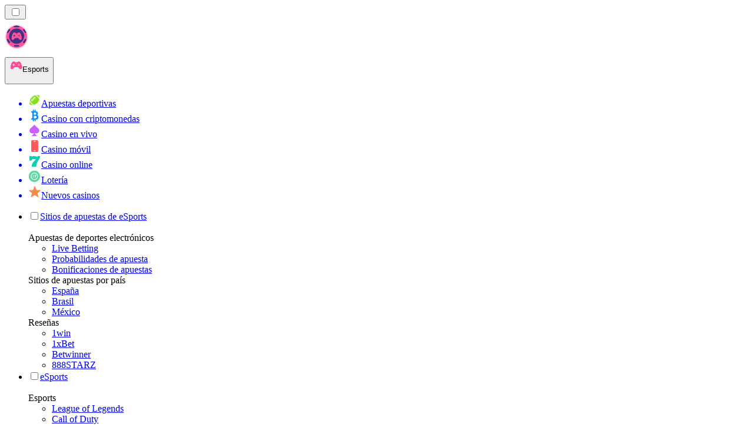

--- FILE ---
content_type: text/html; charset=utf-8
request_url: https://apuestasesports.co/noticias/
body_size: 64094
content:
<!DOCTYPE html><html lang="en" data-theme="esports" dir="ltr"><head><meta charSet="utf-8"/><meta name="viewport" content="width=device-width, initial-scale=1"/><link rel="preload" as="image" imageSrcSet="/_next/image/?url=%2F_static%2Fassets%2Fcharacters%2Fesports%2Flogo.svg&amp;w=256&amp;q=75&amp;dpl=dpl_D9UzZ8e1FnDeLtNxHCinXpgMvmNt 1x, /_next/image/?url=%2F_static%2Fassets%2Fcharacters%2Fesports%2Flogo.svg&amp;w=640&amp;q=75&amp;dpl=dpl_D9UzZ8e1FnDeLtNxHCinXpgMvmNt 2x"/><link rel="preload" as="image" imageSrcSet="/_next/image/?url=%2F_static%2Fassets%2Fcharacters%2Fesports%2FselectorLogo.svg&amp;w=32&amp;q=75&amp;dpl=dpl_D9UzZ8e1FnDeLtNxHCinXpgMvmNt 1x, /_next/image/?url=%2F_static%2Fassets%2Fcharacters%2Fesports%2FselectorLogo.svg&amp;w=48&amp;q=75&amp;dpl=dpl_D9UzZ8e1FnDeLtNxHCinXpgMvmNt 2x"/><link rel="stylesheet" href="/_next/static/chunks/1dcaa224caea8df9.css?dpl=dpl_D9UzZ8e1FnDeLtNxHCinXpgMvmNt" data-precedence="next"/><link rel="stylesheet" href="/_next/static/chunks/bff08f63ccc9d2dc.css?dpl=dpl_D9UzZ8e1FnDeLtNxHCinXpgMvmNt" data-precedence="next"/><link rel="preload" as="script" fetchPriority="low" href="/_next/static/chunks/bbdef33321ed15f1.js?dpl=dpl_D9UzZ8e1FnDeLtNxHCinXpgMvmNt"/><script src="/_next/static/chunks/c76782231f2fead7.js?dpl=dpl_D9UzZ8e1FnDeLtNxHCinXpgMvmNt" async=""></script><script src="/_next/static/chunks/01a168667cc2f3ad.js?dpl=dpl_D9UzZ8e1FnDeLtNxHCinXpgMvmNt" async=""></script><script src="/_next/static/chunks/c7455ebec1a136c1.js?dpl=dpl_D9UzZ8e1FnDeLtNxHCinXpgMvmNt" async=""></script><script src="/_next/static/chunks/turbopack-85ab7c8f74ca2977.js?dpl=dpl_D9UzZ8e1FnDeLtNxHCinXpgMvmNt" async=""></script><script src="/_next/static/chunks/ff1a16fafef87110.js?dpl=dpl_D9UzZ8e1FnDeLtNxHCinXpgMvmNt" async=""></script><script src="/_next/static/chunks/d39bad2786f469b9.js?dpl=dpl_D9UzZ8e1FnDeLtNxHCinXpgMvmNt" async=""></script><script src="/_next/static/chunks/bd7aacaa4667e337.js?dpl=dpl_D9UzZ8e1FnDeLtNxHCinXpgMvmNt" async=""></script><script src="/_next/static/chunks/6374c1aa9975c5a1.js?dpl=dpl_D9UzZ8e1FnDeLtNxHCinXpgMvmNt" async=""></script><meta name="next-size-adjust" content=""/><title>Noticias eSports: Sitios Recomendados en Colombia 2026</title><meta name="description" content="Entérate de las últimas noticias de eSports en Colombia. Descubre los sitios recomendados para apostar y compara bonos esports. ¡Apuesta en vivo!"/><link rel="canonical" href="https://apuestasesports.co/noticias/"/><link rel="alternate" hrefLang="x-default" href="https://esportranker.com/news/"/><link rel="alternate" hrefLang="sv" href="https://esportranking.se/nyheter/"/><link rel="alternate" hrefLang="es-AR" href="https://apuestasesports.com.ar/noticias/"/><link rel="alternate" hrefLang="en-IN" href="https://esportsbettingranker.in/news/"/><link rel="alternate" hrefLang="en-NG" href="https://esportsbetting-ng.com/news/"/><link rel="alternate" hrefLang="es-PE" href="https://apuestasesports.pe/noticias/"/><link rel="alternate" hrefLang="en" href="https://esportranker.com/news/"/><link rel="alternate" hrefLang="pt" href="https://esportbetting.com.br/novidades/"/><link rel="alternate" hrefLang="fr" href="https://e-sportsfrance.com/actualit%C3%A9s/"/><link rel="alternate" hrefLang="th" href="https://esportbetting-th.com/%E0%B8%82%E0%B9%88%E0%B8%B2%E0%B8%A7/"/><link rel="alternate" hrefLang="da" href="https://esportsvaeddemal.dk/nyheder/"/><link rel="alternate" hrefLang="uk" href="https://esportsbetting-ua.com/%D0%BD%D0%BE%D0%B2%D0%B8%D0%BD%D0%B8/"/><link rel="alternate" hrefLang="en-ZA" href="https://esportbetting.co.za/news/"/><link rel="alternate" hrefLang="pl" href="https://e-sportbetting.pl/wiadomo%C5%9Bci/"/><link rel="alternate" hrefLang="en-ZW" href="https://esportranker-zw.com/news/"/><link rel="alternate" hrefLang="fi" href="https://esportfinland.com/uutiset/"/><link rel="alternate" hrefLang="en-PK" href="https://esport-pk.com/en/news/"/><link rel="alternate" hrefLang="it" href="https://esportbetting.it/novit%C3%A0/"/><link rel="alternate" hrefLang="am" href="https://esportranker-et.com/%E1%8B%9C%E1%8A%93/"/><link rel="alternate" hrefLang="id" href="https://esportbetting-id.com/berita/"/><link rel="alternate" hrefLang="fr-BE" href="https://esportwetten.be/fr/actualit%C3%A9s/"/><link rel="alternate" hrefLang="tr" href="https://e-sportsturkey.com/haberler/"/><link rel="alternate" hrefLang="lv" href="https://esportbetting.lv/zi%C5%86as/"/><link rel="alternate" hrefLang="zh" href="https://esport-cn.com/%E6%96%B0%E9%97%BB/"/><link rel="alternate" hrefLang="es" href="https://esportbetting.es/noticias/"/><link rel="alternate" hrefLang="en-PH" href="https://esportsbetting-ph.com/news/"/><link rel="alternate" hrefLang="bn" href="https://esports-bd.com/%E0%A6%96%E0%A6%AC%E0%A6%B0/"/><link rel="alternate" hrefLang="ur-PK" href="https://esport-pk.com/%D8%AE%D8%A8%D8%B1%DB%8C%DA%BA/"/><link rel="alternate" hrefLang="mk" href="https://esportranker-mk.com/%D0%B2%D0%B5%D1%81%D1%82%D0%B8/"/><link rel="alternate" hrefLang="de" href="https://esportranking.de/neuigkeiten/"/><link rel="alternate" hrefLang="en-RW" href="https://esportranker-rw.com/news/"/><link rel="alternate" hrefLang="ro" href="https://esportbetting.ro/%C8%99tiri/"/><link rel="alternate" hrefLang="vi" href="https://e-sportbetting-vn.com/tin-t%E1%BB%A9c/"/><link rel="alternate" hrefLang="km" href="https://esportsbetting-kh.com/%E1%9E%96%E1%9F%90%E1%9E%8F%E1%9F%8C%E1%9E%98%E1%9E%B6%E1%9E%93/"/><link rel="alternate" hrefLang="el" href="https://esportbetting.gr/%CE%B5%CE%B9%CE%B4%CE%AE%CF%83%CE%B5%CE%B9%CF%82/"/><link rel="alternate" hrefLang="sl" href="https://esportranker-si.com/novice/"/><link rel="alternate" hrefLang="ja" href="https://esportsbetting.jp/%E3%83%8B%E3%83%A5%E3%83%BC%E3%82%B9/"/><link rel="alternate" hrefLang="es-VE" href="https://apuestasesports.com.ve/noticias/"/><link rel="alternate" hrefLang="pt-AO" href="https://esportranker-ao.com/novidades/"/><link rel="alternate" hrefLang="es-PY" href="https://apuestasesports.com.py/noticias/"/><link rel="alternate" hrefLang="es-EC" href="https://apuestasesports.ec/noticias/"/><link rel="alternate" hrefLang="ko" href="https://e-sportskorea.com/%EB%89%B4%EC%8A%A4/"/><link rel="alternate" hrefLang="ms" href="https://esport-my.com/berita/"/><link rel="alternate" hrefLang="en-GB" href="https://esportranking.co.uk/news/"/><link rel="alternate" hrefLang="en-GH" href="https://esportranker-gh.com/news/"/><link rel="alternate" hrefLang="sq" href="https://esportranker-al.com/lajme/"/><link rel="alternate" hrefLang="sr" href="https://esportranker-rs.com/%D0%BD%D0%BE%D0%B2%D0%BE%D1%81%D1%82%D0%B8/"/><link rel="alternate" hrefLang="ru" href="https://esportrussia.com/%D0%BD%D0%BE%D0%B2%D0%BE%D1%81%D1%82%D0%B8/"/><link rel="alternate" hrefLang="si" href="https://esports-lk.com/%E0%B6%B4%E0%B7%94%E0%B7%80%E0%B6%AD%E0%B7%8A/"/><link rel="alternate" hrefLang="bs" href="https://esportranker-ba.com/vijesti/"/><link rel="alternate" hrefLang="en-IE" href="https://esportranker.ie/news/"/><link rel="alternate" hrefLang="en-SG" href="https://esports-sg.com/news/"/><link rel="alternate" hrefLang="en-KE" href="https://esportsbetting-ke.com/news/"/><link rel="alternate" hrefLang="et" href="https://esportbetting.ee/uudised/"/><link rel="alternate" hrefLang="lt" href="https://esportbetting.lt/naujienos/"/><link rel="alternate" hrefLang="bg" href="https://e-sport.bg/%D0%BD%D0%BE%D0%B2%D0%B8%D0%BD%D0%B8/"/><link rel="alternate" hrefLang="en-CA" href="https://esportbet.ca/news/"/><link rel="alternate" hrefLang="zh-Hans-SG" href="https://esports-sg.com/zh/%E6%96%B0%E9%97%BB/"/><link rel="alternate" hrefLang="hr" href="https://esportranker-hr.com/vijesti/"/><link rel="alternate" hrefLang="de-AT" href="https://esportswetten.at/neuigkeiten/"/><link rel="alternate" hrefLang="es-MX" href="https://apuestasesports.mx/noticias/"/><link rel="alternate" hrefLang="hu" href="https://esportfogadas.com/h%C3%ADrek/"/><link rel="alternate" hrefLang="pt-PT" href="https://e-sport.pt/not%C3%ADcias/"/><link rel="alternate" hrefLang="en-NZ" href="https://esportbetting.co.nz/news/"/><link rel="alternate" hrefLang="fr-CA" href="https://esportbet.ca/fr/actualit%C3%A9s/"/><link rel="alternate" hrefLang="es-UY" href="https://apuestasesports.uy/noticias/"/><link rel="alternate" hrefLang="es-CL" href="https://apuestasesports.cl/noticias/"/><link rel="alternate" hrefLang="nl-BE" href="https://esportwetten.be/nieuws/"/><link rel="alternate" hrefLang="cs" href="https://esportbetting.cz/novinky/"/><link rel="alternate" hrefLang="ar" href="https://esportarabic.com/%D8%A7%D9%84%D8%A3%D8%AE%D8%A8%D8%A7%D8%B1/"/><link rel="alternate" hrefLang="nl" href="https://esportranker.nl/nieuws/"/><link rel="alternate" hrefLang="nb" href="https://e-sportnorge.com/nyheter/"/><link rel="alternate" hrefLang="sk" href="https://esportbetting.sk/spr%C3%A1vy/"/><link rel="alternate" hrefLang="en-ZM" href="https://esportranker-zm.com/news/"/><meta property="og:title" content="Noticias eSports: Sitios Recomendados en Colombia 2026"/><meta property="og:description" content="Entérate de las últimas noticias de eSports en Colombia. Descubre los sitios recomendados para apostar y compara bonos esports. ¡Apuesta en vivo!"/><meta property="og:url" content="https://apuestasesports.co/noticias/"/><meta property="og:site_name" content="apuestasesports.co"/><meta property="og:locale" content="es-CO"/><meta property="og:image" content="https://apuestasesports.co/_static/assets/characters/esports/logo.svg"/><meta property="og:image:alt" content="Noticias"/><meta property="og:type" content="website"/><meta name="twitter:card" content="summary_large_image"/><meta name="twitter:title" content="Noticias eSports: Sitios Recomendados en Colombia 2026"/><meta name="twitter:description" content="Entérate de las últimas noticias de eSports en Colombia. Descubre los sitios recomendados para apostar y compara bonos esports. ¡Apuesta en vivo!"/><meta name="twitter:image" content="https://apuestasesports.co/_static/assets/characters/esports/logo.svg"/><meta name="twitter:image:alt" content="Noticias"/><link rel="icon" href="https://res.cloudinary.com/wdnetwork/image/upload/v1760687952/wdn-solutions/allan/networks/rec4tMkSLWxeAanU9/dwfszztfrrnyguqlutvx.png"/><script>
            rudderanalytics = window.rudderanalytics = [];
            for (var methods = ["load", "page", "track", "identify", "alias", "group", "ready", "reset", "getAnonymousId", "setAnonymousId"], i = 0; i < methods.length; i++) {
                var method = methods[i];
                rudderanalytics[method] = function(a) {
                    return function() {
                        rudderanalytics.push([a].concat(Array.prototype.slice.call(arguments)))
                    }
                }(method)
            };</script><script type="text/javascript">
        !function(){"use strict";window.RudderSnippetVersion="3.2.0";var e="rudderanalytics";window[e]||(window[e]=[])
        ;var rudderanalytics=window[e];if(Array.isArray(rudderanalytics)){
        if(true===rudderanalytics.snippetExecuted&&window.console&&console.error){
        console.error("RudderStack JavaScript SDK snippet included more than once.")}else{rudderanalytics.snippetExecuted=true,
        window.rudderAnalyticsBuildType="legacy";var sdkBaseUrl="https://cdn.xstat.org";var sdkVersion="v3"
        ;var sdkFileName="rsa.min.js";var scriptLoadingMode="async"
        ;var r=["setDefaultInstanceKey","load","ready","page","track","identify","alias","group","reset","setAnonymousId","startSession","endSession","consent","addCustomIntegration"]
        ;for(var n=0;n<r.length;n++){var t=r[n];rudderanalytics[t]=function(r){return function(){var n
        ;Array.isArray(window[e])?rudderanalytics.push([r].concat(Array.prototype.slice.call(arguments))):null===(n=window[e][r])||void 0===n||n.apply(window[e],arguments)
        }}(t)}try{
        new Function('class Test{field=()=>{};test({prop=[]}={}){return prop?(prop?.property??[...prop]):import("");}}'),
        window.rudderAnalyticsBuildType="modern"}catch(i){}var d=document.head||document.getElementsByTagName("head")[0]
        ;var o=document.body||document.getElementsByTagName("body")[0];window.rudderAnalyticsAddScript=function(e,r,n){
        var t=document.createElement("script");t.src=e,t.setAttribute("data-loader","RS_JS_SDK"),r&&n&&t.setAttribute(r,n),
        "async"===scriptLoadingMode?t.async=true:"defer"===scriptLoadingMode&&(t.defer=true),
        d?d.insertBefore(t,d.firstChild):o.insertBefore(t,o.firstChild)},window.rudderAnalyticsMount=function(){!function(){
        if("undefined"==typeof globalThis){var e;var r=function getGlobal(){
        return"undefined"!=typeof self?self:"undefined"!=typeof window?window:null}();r&&Object.defineProperty(r,"globalThis",{
        value:r,configurable:true})}
        }(),window.rudderAnalyticsAddScript("".concat(sdkBaseUrl,"/").concat(sdkVersion,"/").concat(window.rudderAnalyticsBuildType,"/").concat(sdkFileName),"data-rsa-write-key","2meh7uI0DvjDHZteK8vantlqj47")
        },
        "undefined"==typeof Promise||"undefined"==typeof globalThis?window.rudderAnalyticsAddScript("https://polyfill-fastly.io/v3/polyfill.min.js?version=3.111.0&features=Symbol%2CPromise&callback=rudderAnalyticsMount"):window.rudderAnalyticsMount()
        ;var loadOptions={pluginsSDKBaseURL: "https://cdn.xstat.org/v3/modern/plugins", destSDKBaseURL: "https://cdn.xstat.org/v3/modern/js-integrations", configUrl: "https://api.xstat.org"};rudderanalytics.load("2meh7uI0DvjDHZteK8vantlqj47","https://dataplane.xstat.org",loadOptions)}}}();
        </script><script src="/_next/static/chunks/a6dad97d9634a72d.js?dpl=dpl_D9UzZ8e1FnDeLtNxHCinXpgMvmNt" noModule=""></script></head><body class="inter_fea38105-module__7KR6oa__variable montserrat_43b7b7a9-module__wUOlla__variable bg-bg-tertiary min-h-screen"><div hidden=""><!--$--><!--/$--></div><!--&--><!--&--><!--&--><!--&--><!--$--><!--html--><!--head--><!--body--><!--$--><!--$--><!--/$--><!--$?--><template id="B:0"></template><!--/$--><!--/$--><header class="laptop:sticky laptop:top-0 bg-bg-primary laptop:pb-2 relative z-50 w-full pb-2"><div class="tablet:max-w-[768px] laptop:max-w-[1024px] desktop:max-w-[1220px] tablet:px-0 mx-auto px-5 laptop:relative laptop:pt-[10px] laptop:grid-cols-[auto_1fr] laptop:grid-rows-[auto_auto] grid w-full grid-cols-3 items-center pt-2"><div class="laptop:hidden peer/hamburger flex items-center justify-start"><button type="button"><label for="hamburger" aria-label="Open menu" class="bg-bg-secondary/50 hover:bg-bg-secondary/70 has-[:checked]:bg-bg-secondary/50 relative flex h-[40px] w-[40px] cursor-pointer items-center justify-center rounded-md p-[5.5px_5px]"><div class="relative flex h-[10px] w-[14px] flex-col items-start gap-[2px]"><input type="checkbox" id="hamburger" class="peer hidden"/><span class="absolute top-0 h-[2px] w-full origin-center rounded-[26.71px] bg-white/70 transition-all duration-300 ease-out peer-checked:top-1/2 peer-checked:-translate-y-1/2 peer-checked:rotate-45"></span><span class="absolute top-[4px] h-[2px] w-full origin-center rounded-[26.71px] bg-white/70 transition-all duration-300 ease-out peer-checked:top-1/2 peer-checked:-translate-y-1/2 peer-checked:opacity-0"></span><span class="absolute top-[8px] h-[2px] w-full origin-center rounded-[26.71px] bg-white/70 transition-all duration-300 ease-out peer-checked:top-1/2 peer-checked:-translate-y-1/2 peer-checked:-rotate-45"></span></div></label></button></div><div class="laptop:row-span-2 laptop:justify-start flex items-center justify-center"><a href="/"><img alt="logo" width="250" height="60" decoding="async" data-nimg="1" class="desktop:w-[253px] desktop:h-[60px] laptop:w-[190px] laptop:max-w-[190px] laptop:h-[80px] laptop:object-left laptop:mt-0 h-[60px] w-[165px] max-w-[165px] object-contain object-center desktop:max-w-[var(--logo-w-desktop)]" style="color:transparent;object-fit:contain;object-position:left;--logo-w-desktop:250px" srcSet="/_next/image/?url=%2F_static%2Fassets%2Fcharacters%2Fesports%2Flogo.svg&amp;w=256&amp;q=75&amp;dpl=dpl_D9UzZ8e1FnDeLtNxHCinXpgMvmNt 1x, /_next/image/?url=%2F_static%2Fassets%2Fcharacters%2Fesports%2Flogo.svg&amp;w=640&amp;q=75&amp;dpl=dpl_D9UzZ8e1FnDeLtNxHCinXpgMvmNt 2x" src="/_next/image/?url=%2F_static%2Fassets%2Fcharacters%2Fesports%2Flogo.svg&amp;w=640&amp;q=75&amp;dpl=dpl_D9UzZ8e1FnDeLtNxHCinXpgMvmNt"/></a></div><div class="flex items-center justify-end gap-3"><div class="relative laptop:flex hidden w-auto min-w-[177px]"><button type="button" class="group flex h-[40px] w-full cursor-pointer items-center justify-between rounded-[4px] px-3 py-[6px] transition-colors bg-bg-secondary/50 hover:bg-bg-secondary/70"><div class="flex items-center"><img alt="selected Esports logo" width="22" height="22" decoding="async" data-nimg="1" class="laptop:w-[22px] laptop:h-[22px] h-[20px] w-[20px] ltr:ml-0 ltr:mr-2 rtl:ml-2 rtl:mr-0" style="color:transparent" srcSet="/_next/image/?url=%2F_static%2Fassets%2Fcharacters%2Fesports%2FselectorLogo.svg&amp;w=32&amp;q=75&amp;dpl=dpl_D9UzZ8e1FnDeLtNxHCinXpgMvmNt 1x, /_next/image/?url=%2F_static%2Fassets%2Fcharacters%2Fesports%2FselectorLogo.svg&amp;w=48&amp;q=75&amp;dpl=dpl_D9UzZ8e1FnDeLtNxHCinXpgMvmNt 2x" src="/_next/image/?url=%2F_static%2Fassets%2Fcharacters%2Fesports%2FselectorLogo.svg&amp;w=48&amp;q=75&amp;dpl=dpl_D9UzZ8e1FnDeLtNxHCinXpgMvmNt"/><span class="text-white/80 hover:text-white laptop:block laptop:text-sm whitespace-nowrap text-left text-xs ltr:ml-1 ltr:mr-0 rtl:ml-0 rtl:mr-1 hidden">Esports</span></div><svg width="6" height="10" viewBox="0 0 6 10" fill="none" xmlns="http://www.w3.org/2000/svg" size="4" class="fill-white h-[8px] w-[8px] rotate-90 transition-transform duration-200 ltr:ml-[5px] rtl:mr-[5px]"><path d="M6 5C6 5.24845 5.87565 5.49689 5.7513 5.62112L1.64767 9.7205C1.27461 10.0932 0.65285 10.0932 0.279793 9.7205C-0.0932643 9.34783 -0.0932643 8.72671 0.279793 8.35404L3.63731 5L0.279792 1.64596C-0.0932646 1.27329 -0.0932647 0.652175 0.279792 0.279504C0.652849 -0.0931673 1.27461 -0.0931674 1.64767 0.279504L5.62694 4.25466C5.87565 4.50311 6 4.75155 6 5Z"></path></svg></button><ul class="bg-bg-secondary absolute z-40 mt-1 rounded-[4px] shadow-lg ltr:right-0 rtl:left-0 max-h-[60vh] overflow-y-scroll w-[177px] py-2 pl-1 flex-col gap-2 hidden" role="menu" tabindex="0"><a href="https://apestasdeportivasranking.co" target="_self" rel="noopener"><li class="text-white/80 hover:text-white caption-2 whitespace-nowrap border-b-white/10 p-2 first:rounded-tl-[4px] first:rounded-tr-[4px] last:rounded-bl-[4px] last:rounded-br-[4px] hover:cursor-pointer [&amp;:not(:last-child)]:border-b-[1px] bg-transparent group"><div class="flex items-center"><img alt="Apuestas deportivas logo" loading="lazy" width="22" height="22" decoding="async" data-nimg="1" class="laptop:w-[22px] laptop:h-[22px] h-[20px] w-[20px] opacity-80 group-hover:opacity-100" style="color:transparent" srcSet="/_next/image/?url=%2F_static%2Fassets%2Fcharacters%2Fbetting%2FselectorLogo.svg&amp;w=32&amp;q=75&amp;dpl=dpl_D9UzZ8e1FnDeLtNxHCinXpgMvmNt 1x, /_next/image/?url=%2F_static%2Fassets%2Fcharacters%2Fbetting%2FselectorLogo.svg&amp;w=48&amp;q=75&amp;dpl=dpl_D9UzZ8e1FnDeLtNxHCinXpgMvmNt 2x" src="/_next/image/?url=%2F_static%2Fassets%2Fcharacters%2Fbetting%2FselectorLogo.svg&amp;w=48&amp;q=75&amp;dpl=dpl_D9UzZ8e1FnDeLtNxHCinXpgMvmNt"/><span class="ltr:ml-2 rtl:mr-2">Apuestas deportivas</span></div></li></a><a href="https://cryptocasinorank.co" target="_self" rel="noopener"><li class="text-white/80 hover:text-white caption-2 whitespace-nowrap border-b-white/10 p-2 first:rounded-tl-[4px] first:rounded-tr-[4px] last:rounded-bl-[4px] last:rounded-br-[4px] hover:cursor-pointer [&amp;:not(:last-child)]:border-b-[1px] bg-transparent group"><div class="flex items-center"><img alt="Casino con criptomonedas logo" loading="lazy" width="22" height="22" decoding="async" data-nimg="1" class="laptop:w-[22px] laptop:h-[22px] h-[20px] w-[20px] opacity-80 group-hover:opacity-100" style="color:transparent" srcSet="/_next/image/?url=%2F_static%2Fassets%2Fcharacters%2Fcrypto%2FselectorLogo.svg&amp;w=32&amp;q=75&amp;dpl=dpl_D9UzZ8e1FnDeLtNxHCinXpgMvmNt 1x, /_next/image/?url=%2F_static%2Fassets%2Fcharacters%2Fcrypto%2FselectorLogo.svg&amp;w=48&amp;q=75&amp;dpl=dpl_D9UzZ8e1FnDeLtNxHCinXpgMvmNt 2x" src="/_next/image/?url=%2F_static%2Fassets%2Fcharacters%2Fcrypto%2FselectorLogo.svg&amp;w=48&amp;q=75&amp;dpl=dpl_D9UzZ8e1FnDeLtNxHCinXpgMvmNt"/><span class="ltr:ml-2 rtl:mr-2">Casino con criptomonedas</span></div></li></a><a href="https://livecasinorank.co" target="_self" rel="noopener"><li class="text-white/80 hover:text-white caption-2 whitespace-nowrap border-b-white/10 p-2 first:rounded-tl-[4px] first:rounded-tr-[4px] last:rounded-bl-[4px] last:rounded-br-[4px] hover:cursor-pointer [&amp;:not(:last-child)]:border-b-[1px] bg-transparent group"><div class="flex items-center"><img alt="Casino en vivo logo" loading="lazy" width="22" height="22" decoding="async" data-nimg="1" class="laptop:w-[22px] laptop:h-[22px] h-[20px] w-[20px] opacity-80 group-hover:opacity-100" style="color:transparent" srcSet="/_next/image/?url=%2F_static%2Fassets%2Fcharacters%2Flive%2FselectorLogo.svg&amp;w=32&amp;q=75&amp;dpl=dpl_D9UzZ8e1FnDeLtNxHCinXpgMvmNt 1x, /_next/image/?url=%2F_static%2Fassets%2Fcharacters%2Flive%2FselectorLogo.svg&amp;w=48&amp;q=75&amp;dpl=dpl_D9UzZ8e1FnDeLtNxHCinXpgMvmNt 2x" src="/_next/image/?url=%2F_static%2Fassets%2Fcharacters%2Flive%2FselectorLogo.svg&amp;w=48&amp;q=75&amp;dpl=dpl_D9UzZ8e1FnDeLtNxHCinXpgMvmNt"/><span class="ltr:ml-2 rtl:mr-2">Casino en vivo</span></div></li></a><a href="https://mobilecasinorank.co" target="_self" rel="noopener"><li class="text-white/80 hover:text-white caption-2 whitespace-nowrap border-b-white/10 p-2 first:rounded-tl-[4px] first:rounded-tr-[4px] last:rounded-bl-[4px] last:rounded-br-[4px] hover:cursor-pointer [&amp;:not(:last-child)]:border-b-[1px] bg-transparent group"><div class="flex items-center"><img alt="Casino móvil logo" loading="lazy" width="22" height="22" decoding="async" data-nimg="1" class="laptop:w-[22px] laptop:h-[22px] h-[20px] w-[20px] opacity-80 group-hover:opacity-100" style="color:transparent" srcSet="/_next/image/?url=%2F_static%2Fassets%2Fcharacters%2Fmobile%2FselectorLogo.svg&amp;w=32&amp;q=75&amp;dpl=dpl_D9UzZ8e1FnDeLtNxHCinXpgMvmNt 1x, /_next/image/?url=%2F_static%2Fassets%2Fcharacters%2Fmobile%2FselectorLogo.svg&amp;w=48&amp;q=75&amp;dpl=dpl_D9UzZ8e1FnDeLtNxHCinXpgMvmNt 2x" src="/_next/image/?url=%2F_static%2Fassets%2Fcharacters%2Fmobile%2FselectorLogo.svg&amp;w=48&amp;q=75&amp;dpl=dpl_D9UzZ8e1FnDeLtNxHCinXpgMvmNt"/><span class="ltr:ml-2 rtl:mr-2">Casino móvil</span></div></li></a><a href="https://onlinecasinorank.co" target="_self" rel="noopener"><li class="text-white/80 hover:text-white caption-2 whitespace-nowrap border-b-white/10 p-2 first:rounded-tl-[4px] first:rounded-tr-[4px] last:rounded-bl-[4px] last:rounded-br-[4px] hover:cursor-pointer [&amp;:not(:last-child)]:border-b-[1px] bg-transparent group"><div class="flex items-center"><img alt="Casino online logo" loading="lazy" width="22" height="22" decoding="async" data-nimg="1" class="laptop:w-[22px] laptop:h-[22px] h-[20px] w-[20px] opacity-80 group-hover:opacity-100" style="color:transparent" srcSet="/_next/image/?url=%2F_static%2Fassets%2Fcharacters%2Fonline%2FselectorLogo.svg&amp;w=32&amp;q=75&amp;dpl=dpl_D9UzZ8e1FnDeLtNxHCinXpgMvmNt 1x, /_next/image/?url=%2F_static%2Fassets%2Fcharacters%2Fonline%2FselectorLogo.svg&amp;w=48&amp;q=75&amp;dpl=dpl_D9UzZ8e1FnDeLtNxHCinXpgMvmNt 2x" src="/_next/image/?url=%2F_static%2Fassets%2Fcharacters%2Fonline%2FselectorLogo.svg&amp;w=48&amp;q=75&amp;dpl=dpl_D9UzZ8e1FnDeLtNxHCinXpgMvmNt"/><span class="ltr:ml-2 rtl:mr-2">Casino online</span></div></li></a><a href="https://lotorango.co" target="_self" rel="noopener"><li class="text-white/80 hover:text-white caption-2 whitespace-nowrap border-b-white/10 p-2 first:rounded-tl-[4px] first:rounded-tr-[4px] last:rounded-bl-[4px] last:rounded-br-[4px] hover:cursor-pointer [&amp;:not(:last-child)]:border-b-[1px] bg-transparent group"><div class="flex items-center"><img alt="Lotería logo" loading="lazy" width="22" height="22" decoding="async" data-nimg="1" class="laptop:w-[22px] laptop:h-[22px] h-[20px] w-[20px] opacity-80 group-hover:opacity-100" style="color:transparent" srcSet="/_next/image/?url=%2F_static%2Fassets%2Fcharacters%2Flotto%2FselectorLogo.svg&amp;w=32&amp;q=75&amp;dpl=dpl_D9UzZ8e1FnDeLtNxHCinXpgMvmNt 1x, /_next/image/?url=%2F_static%2Fassets%2Fcharacters%2Flotto%2FselectorLogo.svg&amp;w=48&amp;q=75&amp;dpl=dpl_D9UzZ8e1FnDeLtNxHCinXpgMvmNt 2x" src="/_next/image/?url=%2F_static%2Fassets%2Fcharacters%2Flotto%2FselectorLogo.svg&amp;w=48&amp;q=75&amp;dpl=dpl_D9UzZ8e1FnDeLtNxHCinXpgMvmNt"/><span class="ltr:ml-2 rtl:mr-2">Lotería</span></div></li></a><a href="https://nuevocasinorank.co" target="_self" rel="noopener"><li class="text-white/80 hover:text-white caption-2 whitespace-nowrap border-b-white/10 p-2 first:rounded-tl-[4px] first:rounded-tr-[4px] last:rounded-bl-[4px] last:rounded-br-[4px] hover:cursor-pointer [&amp;:not(:last-child)]:border-b-[1px] bg-transparent group"><div class="flex items-center"><img alt="Nuevos casinos logo" loading="lazy" width="22" height="22" decoding="async" data-nimg="1" class="laptop:w-[22px] laptop:h-[22px] h-[20px] w-[20px] opacity-80 group-hover:opacity-100" style="color:transparent" srcSet="/_next/image/?url=%2F_static%2Fassets%2Fcharacters%2Fnew%2FselectorLogo.svg&amp;w=32&amp;q=75&amp;dpl=dpl_D9UzZ8e1FnDeLtNxHCinXpgMvmNt 1x, /_next/image/?url=%2F_static%2Fassets%2Fcharacters%2Fnew%2FselectorLogo.svg&amp;w=48&amp;q=75&amp;dpl=dpl_D9UzZ8e1FnDeLtNxHCinXpgMvmNt 2x" src="/_next/image/?url=%2F_static%2Fassets%2Fcharacters%2Fnew%2FselectorLogo.svg&amp;w=48&amp;q=75&amp;dpl=dpl_D9UzZ8e1FnDeLtNxHCinXpgMvmNt"/><span class="ltr:ml-2 rtl:mr-2">Nuevos casinos</span></div></li></a></ul></div></div><div class="bg-bg-primary animate-in slide-in-from-top-4 laptop:static laptop:animate-none laptop:block laptop:w-auto laptop:rounded-none laptop:bg-transparent laptop:px-0 laptop:pb-0 laptop:pt-0 laptop:col-start-2 laptop:row-start-2 laptop:justify-self-end absolute right-0 top-full z-20 mt-0 hidden w-full rounded-bl-[20px] rounded-br-[20px] px-4 pb-4 pt-0 peer-has-[:checked]/hamburger:block"><div class="tablet:max-w-[768px] laptop:max-w-[1024px] flex w-full items-center gap-4 self-center"><nav class="flex w-full items-center"><ul class="laptop:gap-10 desktop:gap-12 laptop:flex-row laptop:items-center flex w-full flex-col items-start"><li class="group relative list-none"><label class="laptop:text-sm desktop:text-base laptop:group-hover:text-white relative z-10 cursor-pointer font-normal text-white/80 hover:text-white has-[:checked]:text-white laptop:w-max laptop:py-2 laptop:px-0 laptop:pb-0 flex w-full items-center gap-2 rounded-[6px] px-[10px] py-3 transition-all peer has-[:checked]:before:absolute has-[:checked]:before:inset-0 has-[:checked]:before:-z-10 has-[:checked]:before:rounded-[6px] has-[:checked]:before:bg-black has-[:checked]:before:opacity-10" for="link-/sitios-de-apuestas-de-deportes-electrónicos/"><input type="checkbox" id="link-/sitios-de-apuestas-de-deportes-electrónicos/" class="peer hidden"/><a class="laptop:text-white/80 laptop:group-hover:text-white flex items-center gap-2 hover:text-white" href="/sitios-de-apuestas-de-deportes-electrónicos/">Sitios de apuestas de eSports</a><div class="laptop:group-hover:rotate-0 rtl:laptop:group-hover:rotate-180 laptop:group-hover:fill-white rotate-90 fill-white/60 transition-all peer-checked:fill-white ltr:peer-checked:rotate-0 rtl:peer-checked:rotate-180 laptop:p-0 p-2"><svg width="6" height="10" viewBox="0 0 6 10" fill="none" xmlns="http://www.w3.org/2000/svg" class="fill-white/60"><path d="M6 5C6 5.24845 5.87565 5.49689 5.7513 5.62112L1.64767 9.7205C1.27461 10.0932 0.65285 10.0932 0.279793 9.7205C-0.0932643 9.34783 -0.0932643 8.72671 0.279793 8.35404L3.63731 5L0.279792 1.64596C-0.0932646 1.27329 -0.0932647 0.652175 0.279792 0.279504C0.652849 -0.0931673 1.27461 -0.0931674 1.64767 0.279504L5.62694 4.25466C5.87565 4.50311 6 4.75155 6 5Z"></path></svg></div></label><div class="bg-bg-primary absolute left-0 z-20 hidden h-[20px] w-full laptop:group-hover:block"></div><div id="link-/sitios-de-apuestas-de-deportes-electrónicos/-dropdown" class="flex-col flex-wrap laptop:absolute laptop:top-[calc(100%+0px)] laptop:bg-bg-primary laptop:rounded-bl-[20px] laptop:rounded-br-[20px] laptop:py-9 laptop:px-12 laptop:gap-3 laptop:flex-row laptop:shadow-bg-primary laptop:shadow-[0px_4px_84px_0px] z-20 laptop:min-w-max laptop:max-w-[90vw] laptop:left-1/2 laptop:-translate-x-1/2 tablet:max-w-[768px] laptop: laptop:group-hover:grid desktop:gap-6 laptop:[grid-template-columns:var(--dynamic-cols)] hidden gap-2 peer-has-[:checked]:grid" style="--dynamic-cols:repeat(3, auto)"><div class="laptop:p-0 laptop:flex laptop:flex-col items-start laptop:px-0 laptop:pb-0 laptop:pt-0 pb-[15px] pl-[15px] pt-2"><span class="laptop:mr-5 desktop:text-base font-inter text-sm font-medium uppercase">Apuestas de deportes electrónicos</span><ul class="laptop:flex laptop:flex-col flex list-none flex-col items-start gap-2 laptop:mt-4 mt-4"><li><a href="/guías/live-betting/" class="cursor-pointer block w-max py-[2px] transition-all h-max font-montserrat text-white/80 hover:text-accent laptop:max-w-[20vw] desktop:text-sm max-w-[85vw] overflow-hidden text-ellipsis whitespace-nowrap text-sm">Live Betting</a></li><li><a href="/probabilidades-de-apuesta/" class="cursor-pointer block w-max py-[2px] transition-all h-max font-montserrat text-white/80 hover:text-accent laptop:max-w-[20vw] desktop:text-sm max-w-[85vw] overflow-hidden text-ellipsis whitespace-nowrap text-sm">Probabilidades de apuesta</a></li><li><a href="/bonos/" class="cursor-pointer block w-max py-[2px] transition-all h-max font-montserrat text-white/80 hover:text-accent laptop:max-w-[20vw] desktop:text-sm max-w-[85vw] overflow-hidden text-ellipsis whitespace-nowrap text-sm">Bonificaciones de apuestas</a></li></ul></div><div class="laptop:p-0 laptop:flex laptop:flex-col items-start laptop:px-0 laptop:pb-0 laptop:pt-0 pb-[15px] pl-[15px] pt-2"><span class="laptop:mr-5 desktop:text-base font-inter text-sm font-medium uppercase">Sitios de apuestas por país</span><ul class="laptop:flex laptop:flex-col flex list-none flex-col items-start gap-2 laptop:mt-4 mt-4"><li><a href="/españa/" class="cursor-pointer block w-max py-[2px] transition-all h-max font-montserrat text-white/80 hover:text-accent laptop:max-w-[20vw] desktop:text-sm max-w-[85vw] overflow-hidden text-ellipsis whitespace-nowrap text-sm">España</a></li><li><a href="/brasil/" class="cursor-pointer block w-max py-[2px] transition-all h-max font-montserrat text-white/80 hover:text-accent laptop:max-w-[20vw] desktop:text-sm max-w-[85vw] overflow-hidden text-ellipsis whitespace-nowrap text-sm">Brasil</a></li><li><a href="/méxico/" class="cursor-pointer block w-max py-[2px] transition-all h-max font-montserrat text-white/80 hover:text-accent laptop:max-w-[20vw] desktop:text-sm max-w-[85vw] overflow-hidden text-ellipsis whitespace-nowrap text-sm">México</a></li></ul></div><div class="laptop:p-0 laptop:flex laptop:flex-col items-start laptop:px-0 laptop:pb-0 laptop:pt-0 pb-[15px] pl-[15px] pt-2"><span class="laptop:mr-5 desktop:text-base font-inter text-sm font-medium uppercase">Reseñas</span><ul class="laptop:flex laptop:flex-col flex list-none flex-col items-start gap-2 laptop:mt-4 mt-4"><!--$?--><template id="B:1"></template><div></div><!--/$--></ul></div></div></li><li class="group relative list-none"><label class="laptop:text-sm desktop:text-base laptop:group-hover:text-white relative z-10 cursor-pointer font-normal text-white/80 hover:text-white has-[:checked]:text-white laptop:w-max laptop:py-2 laptop:px-0 laptop:pb-0 flex w-full items-center gap-2 rounded-[6px] px-[10px] py-3 transition-all peer has-[:checked]:before:absolute has-[:checked]:before:inset-0 has-[:checked]:before:-z-10 has-[:checked]:before:rounded-[6px] has-[:checked]:before:bg-black has-[:checked]:before:opacity-10" for="link-/esports/"><input type="checkbox" id="link-/esports/" class="peer hidden"/><a class="laptop:text-white/80 laptop:group-hover:text-white flex items-center gap-2 hover:text-white" href="/esports/">eSports</a><div class="laptop:group-hover:rotate-0 rtl:laptop:group-hover:rotate-180 laptop:group-hover:fill-white rotate-90 fill-white/60 transition-all peer-checked:fill-white ltr:peer-checked:rotate-0 rtl:peer-checked:rotate-180 laptop:p-0 p-2"><svg width="6" height="10" viewBox="0 0 6 10" fill="none" xmlns="http://www.w3.org/2000/svg" class="fill-white/60"><path d="M6 5C6 5.24845 5.87565 5.49689 5.7513 5.62112L1.64767 9.7205C1.27461 10.0932 0.65285 10.0932 0.279793 9.7205C-0.0932643 9.34783 -0.0932643 8.72671 0.279793 8.35404L3.63731 5L0.279792 1.64596C-0.0932646 1.27329 -0.0932647 0.652175 0.279792 0.279504C0.652849 -0.0931673 1.27461 -0.0931674 1.64767 0.279504L5.62694 4.25466C5.87565 4.50311 6 4.75155 6 5Z"></path></svg></div></label><div class="bg-bg-primary absolute left-0 z-20 hidden h-[20px] w-full laptop:group-hover:block"></div><div id="link-/esports/-dropdown" class="flex-col flex-wrap laptop:absolute laptop:top-[calc(100%+0px)] laptop:bg-bg-primary laptop:rounded-bl-[20px] laptop:rounded-br-[20px] laptop:py-9 laptop:px-12 laptop:gap-3 laptop:flex-row laptop:shadow-bg-primary laptop:shadow-[0px_4px_84px_0px] z-20 laptop:min-w-max laptop:max-w-[90vw] laptop:left-1/2 laptop:-translate-x-1/2 tablet:max-w-[768px] laptop: laptop:group-hover:grid desktop:gap-6 laptop:[grid-template-columns:var(--dynamic-cols)] hidden gap-2 peer-has-[:checked]:grid" style="--dynamic-cols:repeat(3, auto)"><div class="laptop:p-0 laptop:flex laptop:flex-col items-start laptop:px-0 laptop:pb-0 laptop:pt-0 pb-[15px] pl-[15px] pt-2"><span class="laptop:mr-5 desktop:text-base font-inter text-sm font-medium uppercase">Esports</span><ul class="laptop:flex laptop:flex-col flex list-none flex-col items-start gap-2 laptop:mt-4 mt-4"><li><a href="/esports/league-of-legends/" class="cursor-pointer block w-max py-[2px] transition-all h-max font-montserrat text-white/80 hover:text-accent laptop:max-w-[20vw] desktop:text-sm max-w-[85vw] overflow-hidden text-ellipsis whitespace-nowrap text-sm">League of Legends</a></li><li><a href="/esports/call-of-duty/" class="cursor-pointer block w-max py-[2px] transition-all h-max font-montserrat text-white/80 hover:text-accent laptop:max-w-[20vw] desktop:text-sm max-w-[85vw] overflow-hidden text-ellipsis whitespace-nowrap text-sm">Call of Duty</a></li><li><a href="/esports/dota-2/" class="cursor-pointer block w-max py-[2px] transition-all h-max font-montserrat text-white/80 hover:text-accent laptop:max-w-[20vw] desktop:text-sm max-w-[85vw] overflow-hidden text-ellipsis whitespace-nowrap text-sm">Dota 2</a></li><li><a href="/esports/valorant/" class="cursor-pointer block w-max py-[2px] transition-all h-max font-montserrat text-white/80 hover:text-accent laptop:max-w-[20vw] desktop:text-sm max-w-[85vw] overflow-hidden text-ellipsis whitespace-nowrap text-sm">Valorant</a></li><li><a href="/esports/csgo/" class="cursor-pointer block w-max py-[2px] transition-all h-max font-montserrat text-white/80 hover:text-accent laptop:max-w-[20vw] desktop:text-sm max-w-[85vw] overflow-hidden text-ellipsis whitespace-nowrap text-sm">CS:GO</a></li></ul></div><div class="laptop:p-0 laptop:flex laptop:flex-col items-start laptop:px-0 laptop:pb-0 laptop:pt-0 pb-[15px] pl-[15px] pt-2"><span class="laptop:mr-5 desktop:text-base font-inter text-sm font-medium uppercase">Probabilidades</span><ul class="laptop:flex laptop:flex-col flex list-none flex-col items-start gap-2 laptop:mt-4 mt-4"><li><a href="/probabilidades-de-apuesta/league-of-legends-betting-odds/" class="cursor-pointer block w-max py-[2px] transition-all h-max font-montserrat text-white/80 hover:text-accent laptop:max-w-[20vw] desktop:text-sm max-w-[85vw] overflow-hidden text-ellipsis whitespace-nowrap text-sm">League of Legends Betting Odds</a></li><li><a href="/probabilidades-de-apuesta/call-of-duty-betting-odds/" class="cursor-pointer block w-max py-[2px] transition-all h-max font-montserrat text-white/80 hover:text-accent laptop:max-w-[20vw] desktop:text-sm max-w-[85vw] overflow-hidden text-ellipsis whitespace-nowrap text-sm">Call of Duty Betting Odds</a></li><li><a href="/probabilidades-de-apuesta/dota-2-betting-odds/" class="cursor-pointer block w-max py-[2px] transition-all h-max font-montserrat text-white/80 hover:text-accent laptop:max-w-[20vw] desktop:text-sm max-w-[85vw] overflow-hidden text-ellipsis whitespace-nowrap text-sm">Dota 2 Betting Odds</a></li><li><a href="/probabilidades-de-apuesta/valorant-betting-odds/" class="cursor-pointer block w-max py-[2px] transition-all h-max font-montserrat text-white/80 hover:text-accent laptop:max-w-[20vw] desktop:text-sm max-w-[85vw] overflow-hidden text-ellipsis whitespace-nowrap text-sm">Valorant Betting Odds</a></li><li><a href="/probabilidades-de-apuesta/csgo-betting-odds/" class="cursor-pointer block w-max py-[2px] transition-all h-max font-montserrat text-white/80 hover:text-accent laptop:max-w-[20vw] desktop:text-sm max-w-[85vw] overflow-hidden text-ellipsis whitespace-nowrap text-sm">CS:GO Betting Odds</a></li></ul></div><div class="laptop:p-0 laptop:flex laptop:flex-col items-start laptop:px-0 laptop:pb-0 laptop:pt-0 pb-[15px] pl-[15px] pt-2"><span class="laptop:mr-5 desktop:text-base font-inter text-sm font-medium uppercase">Guías de juegos de deportes electrónicos</span><ul class="laptop:flex laptop:flex-col flex list-none flex-col items-start gap-2 laptop:mt-4 mt-4"><li><a href="/guías/cómo-apostar/" class="cursor-pointer block w-max py-[2px] transition-all h-max font-montserrat text-white/80 hover:text-accent laptop:max-w-[20vw] desktop:text-sm max-w-[85vw] overflow-hidden text-ellipsis whitespace-nowrap text-sm">Cómo apostar</a></li><li><a href="/guías/betting-picks/" class="cursor-pointer block w-max py-[2px] transition-all h-max font-montserrat text-white/80 hover:text-accent laptop:max-w-[20vw] desktop:text-sm max-w-[85vw] overflow-hidden text-ellipsis whitespace-nowrap text-sm">Selecciones de apuestas de deportes electrónicos</a></li><li><a href="/guías/esports-game-genres/" class="cursor-pointer block w-max py-[2px] transition-all h-max font-montserrat text-white/80 hover:text-accent laptop:max-w-[20vw] desktop:text-sm max-w-[85vw] overflow-hidden text-ellipsis whitespace-nowrap text-sm">Géneros de deportes electrónicos</a></li><li><a href="/guías/estrategia-para-apostar/" class="cursor-pointer block w-max py-[2px] transition-all h-max font-montserrat text-white/80 hover:text-accent laptop:max-w-[20vw] desktop:text-sm max-w-[85vw] overflow-hidden text-ellipsis whitespace-nowrap text-sm">Estrategia de apuestas de deportes electrónicos</a></li><li><a href="/guías/terminology/" class="cursor-pointer block w-max py-[2px] transition-all h-max font-montserrat text-white/80 hover:text-accent laptop:max-w-[20vw] desktop:text-sm max-w-[85vw] overflow-hidden text-ellipsis whitespace-nowrap text-sm">Terminology</a></li></ul></div></div></li><li class="group relative list-none"><label class="laptop:text-sm desktop:text-base laptop:group-hover:text-white relative z-10 cursor-pointer font-normal text-white/80 hover:text-white has-[:checked]:text-white laptop:w-max laptop:py-2 laptop:px-0 laptop:pb-0 flex w-full items-center gap-2 rounded-[6px] px-[10px] py-3 transition-all peer has-[:checked]:before:absolute has-[:checked]:before:inset-0 has-[:checked]:before:-z-10 has-[:checked]:before:rounded-[6px] has-[:checked]:before:bg-black has-[:checked]:before:opacity-10" for="link-/torneos/"><input type="checkbox" id="link-/torneos/" class="peer hidden"/><a class="laptop:text-white/80 laptop:group-hover:text-white flex items-center gap-2 hover:text-white" href="/torneos/">Torneos</a><div class="laptop:group-hover:rotate-0 rtl:laptop:group-hover:rotate-180 laptop:group-hover:fill-white rotate-90 fill-white/60 transition-all peer-checked:fill-white ltr:peer-checked:rotate-0 rtl:peer-checked:rotate-180 laptop:p-0 p-2"><svg width="6" height="10" viewBox="0 0 6 10" fill="none" xmlns="http://www.w3.org/2000/svg" class="fill-white/60"><path d="M6 5C6 5.24845 5.87565 5.49689 5.7513 5.62112L1.64767 9.7205C1.27461 10.0932 0.65285 10.0932 0.279793 9.7205C-0.0932643 9.34783 -0.0932643 8.72671 0.279793 8.35404L3.63731 5L0.279792 1.64596C-0.0932646 1.27329 -0.0932647 0.652175 0.279792 0.279504C0.652849 -0.0931673 1.27461 -0.0931674 1.64767 0.279504L5.62694 4.25466C5.87565 4.50311 6 4.75155 6 5Z"></path></svg></div></label><div class="bg-bg-primary absolute left-0 z-20 hidden h-[20px] w-full laptop:group-hover:block"></div><div id="link-/torneos/-dropdown" class="flex-col flex-wrap laptop:absolute laptop:top-[calc(100%+0px)] laptop:bg-bg-primary laptop:rounded-bl-[20px] laptop:rounded-br-[20px] laptop:py-9 laptop:px-12 laptop:gap-3 laptop:flex-row laptop:shadow-bg-primary laptop:shadow-[0px_4px_84px_0px] z-20 laptop:min-w-max laptop:max-w-[90vw] laptop:left-1/2 laptop:-translate-x-1/2 tablet:max-w-[768px] laptop: laptop:group-hover:grid desktop:gap-6 laptop:[grid-template-columns:var(--dynamic-cols)] hidden gap-2 peer-has-[:checked]:grid" style="--dynamic-cols:repeat(2, auto)"><div class="laptop:p-0 laptop:flex laptop:flex-col items-start laptop:px-0 laptop:pb-0 laptop:pt-0 pb-[15px] pl-[15px] pt-2"><span class="laptop:mr-5 desktop:text-base font-inter text-sm font-medium uppercase">Los mejores torneos</span><ul class="laptop:flex laptop:flex-col flex list-none flex-col items-start gap-2 laptop:mt-4 mt-4"><li><a href="/torneos/pgl-csgo-major/" class="cursor-pointer block w-max py-[2px] transition-all h-max font-montserrat text-white/80 hover:text-accent laptop:max-w-[20vw] desktop:text-sm max-w-[85vw] overflow-hidden text-ellipsis whitespace-nowrap text-sm">PGL CS:GO Major</a></li><li><a href="/torneos/league-of-legends-world-championship/" class="cursor-pointer block w-max py-[2px] transition-all h-max font-montserrat text-white/80 hover:text-accent laptop:max-w-[20vw] desktop:text-sm max-w-[85vw] overflow-hidden text-ellipsis whitespace-nowrap text-sm">League of Legends World Championship</a></li><li><a href="/torneos/overwatch-league/" class="cursor-pointer block w-max py-[2px] transition-all h-max font-montserrat text-white/80 hover:text-accent laptop:max-w-[20vw] desktop:text-sm max-w-[85vw] overflow-hidden text-ellipsis whitespace-nowrap text-sm">Overwatch League</a></li><li><a href="/torneos/call-of-duty-league/" class="cursor-pointer block w-max py-[2px] transition-all h-max font-montserrat text-white/80 hover:text-accent laptop:max-w-[20vw] desktop:text-sm max-w-[85vw] overflow-hidden text-ellipsis whitespace-nowrap text-sm">Call of Duty League</a></li><li><a href="/torneos/the-international/" class="cursor-pointer block w-max py-[2px] transition-all h-max font-montserrat text-white/80 hover:text-accent laptop:max-w-[20vw] desktop:text-sm max-w-[85vw] overflow-hidden text-ellipsis whitespace-nowrap text-sm">The International</a></li></ul></div><div class="laptop:p-0 laptop:flex laptop:flex-col items-start laptop:px-0 laptop:pb-0 laptop:pt-0 pb-[15px] pl-[15px] pt-2"><span class="laptop:mr-5 desktop:text-base font-inter text-sm font-medium uppercase">Otros torneos</span><ul class="laptop:flex laptop:flex-col flex list-none flex-col items-start gap-2 laptop:mt-4 mt-4"><li><a href="/torneos/arena-campeonato-del-mundo/" class="cursor-pointer block w-max py-[2px] transition-all h-max font-montserrat text-white/80 hover:text-accent laptop:max-w-[20vw] desktop:text-sm max-w-[85vw] overflow-hidden text-ellipsis whitespace-nowrap text-sm">Arena Campeonato del Mundo</a></li><li><a href="/torneos/blast-premier/" class="cursor-pointer block w-max py-[2px] transition-all h-max font-montserrat text-white/80 hover:text-accent laptop:max-w-[20vw] desktop:text-sm max-w-[85vw] overflow-hidden text-ellipsis whitespace-nowrap text-sm">BLAST Premier</a></li><li><a href="/torneos/dota-major-championships/" class="cursor-pointer block w-max py-[2px] transition-all h-max font-montserrat text-white/80 hover:text-accent laptop:max-w-[20vw] desktop:text-sm max-w-[85vw] overflow-hidden text-ellipsis whitespace-nowrap text-sm">Dota Major Championships</a></li><li><a href="/torneos/arena-of-valor-international-championship/" class="cursor-pointer block w-max py-[2px] transition-all h-max font-montserrat text-white/80 hover:text-accent laptop:max-w-[20vw] desktop:text-sm max-w-[85vw] overflow-hidden text-ellipsis whitespace-nowrap text-sm">Arena of Valor International Championship</a></li><li><a href="/torneos/esl-gaming/" class="cursor-pointer block w-max py-[2px] transition-all h-max font-montserrat text-white/80 hover:text-accent laptop:max-w-[20vw] desktop:text-sm max-w-[85vw] overflow-hidden text-ellipsis whitespace-nowrap text-sm">ESL Gaming</a></li></ul></div></div></li><li class="group relative list-none"><label class="laptop:text-sm desktop:text-base laptop:group-hover:text-white relative z-10 cursor-pointer font-normal text-white/80 hover:text-white has-[:checked]:text-white laptop:w-max laptop:py-2 laptop:px-0 laptop:pb-0 flex w-full items-center gap-2 rounded-[6px] px-[10px] py-3 transition-all peer has-[:checked]:before:absolute has-[:checked]:before:inset-0 has-[:checked]:before:-z-10 has-[:checked]:before:rounded-[6px] has-[:checked]:before:bg-black has-[:checked]:before:opacity-10" for="link-/guías/"><input type="checkbox" id="link-/guías/" class="peer hidden"/><a class="laptop:text-white/80 laptop:group-hover:text-white flex items-center gap-2 hover:text-white" href="/guías/">Guías</a><div class="laptop:group-hover:rotate-0 rtl:laptop:group-hover:rotate-180 laptop:group-hover:fill-white rotate-90 fill-white/60 transition-all peer-checked:fill-white ltr:peer-checked:rotate-0 rtl:peer-checked:rotate-180 laptop:p-0 p-2"><svg width="6" height="10" viewBox="0 0 6 10" fill="none" xmlns="http://www.w3.org/2000/svg" class="fill-white/60"><path d="M6 5C6 5.24845 5.87565 5.49689 5.7513 5.62112L1.64767 9.7205C1.27461 10.0932 0.65285 10.0932 0.279793 9.7205C-0.0932643 9.34783 -0.0932643 8.72671 0.279793 8.35404L3.63731 5L0.279792 1.64596C-0.0932646 1.27329 -0.0932647 0.652175 0.279792 0.279504C0.652849 -0.0931673 1.27461 -0.0931674 1.64767 0.279504L5.62694 4.25466C5.87565 4.50311 6 4.75155 6 5Z"></path></svg></div></label><div class="bg-bg-primary absolute left-0 z-20 hidden h-[20px] w-full laptop:group-hover:block"></div><div id="link-/guías/-dropdown" class="flex-col flex-wrap laptop:absolute laptop:top-[calc(100%+0px)] laptop:bg-bg-primary laptop:rounded-bl-[20px] laptop:rounded-br-[20px] laptop:py-9 laptop:px-12 laptop:gap-3 laptop:flex-row laptop:shadow-bg-primary laptop:shadow-[0px_4px_84px_0px] z-20 laptop:min-w-max laptop:max-w-[90vw] laptop:left-1/2 laptop:-translate-x-1/2 tablet:max-w-[768px] laptop: laptop:group-hover:grid desktop:gap-6 laptop:[grid-template-columns:var(--dynamic-cols)] hidden gap-2 peer-has-[:checked]:grid" style="--dynamic-cols:repeat(3, auto)"><div class="laptop:p-0 laptop:flex laptop:flex-col items-start laptop:px-0 laptop:pb-0 laptop:pt-0 pb-[15px] pl-[15px] pt-2"><span class="laptop:mr-5 desktop:text-base font-inter text-sm font-medium uppercase">Guías de bonificación</span><ul class="laptop:flex laptop:flex-col flex list-none flex-col items-start gap-2 laptop:mt-4 mt-4"><li><a href="/bonos/apuestas-gratis/" class="cursor-pointer block w-max py-[2px] transition-all h-max font-montserrat text-white/80 hover:text-accent laptop:max-w-[20vw] desktop:text-sm max-w-[85vw] overflow-hidden text-ellipsis whitespace-nowrap text-sm">Apuestas gratis</a></li><li><a href="/bonos/códigos-de-bonificación/" class="cursor-pointer block w-max py-[2px] transition-all h-max font-montserrat text-white/80 hover:text-accent laptop:max-w-[20vw] desktop:text-sm max-w-[85vw] overflow-hidden text-ellipsis whitespace-nowrap text-sm">Códigos de bonificación</a></li><li><a href="/bonos/bono-sin-depósito/" class="cursor-pointer block w-max py-[2px] transition-all h-max font-montserrat text-white/80 hover:text-accent laptop:max-w-[20vw] desktop:text-sm max-w-[85vw] overflow-hidden text-ellipsis whitespace-nowrap text-sm">Bono sin depósito</a></li></ul></div><div class="laptop:p-0 laptop:flex laptop:flex-col items-start laptop:px-0 laptop:pb-0 laptop:pt-0 pb-[15px] pl-[15px] pt-2"><span class="laptop:mr-5 desktop:text-base font-inter text-sm font-medium uppercase">Guías de pago</span><ul class="laptop:flex laptop:flex-col flex list-none flex-col items-start gap-2 laptop:mt-4 mt-4"></ul></div><div class="laptop:p-0 laptop:flex laptop:flex-col items-start laptop:px-0 laptop:pb-0 laptop:pt-0 pb-[15px] pl-[15px] pt-2"><span class="laptop:mr-5 desktop:text-base font-inter text-sm font-medium uppercase">Guías de apuestas de deportes electrónicos</span><ul class="laptop:flex laptop:flex-col flex list-none flex-col items-start gap-2 laptop:mt-4 mt-4"><li><a href="/guías/mobile-betting/" class="cursor-pointer block w-max py-[2px] transition-all h-max font-montserrat text-white/80 hover:text-accent laptop:max-w-[20vw] desktop:text-sm max-w-[85vw] overflow-hidden text-ellipsis whitespace-nowrap text-sm">Mobile Betting</a></li><li><a href="/guías/fantasy-betting/" class="cursor-pointer block w-max py-[2px] transition-all h-max font-montserrat text-white/80 hover:text-accent laptop:max-w-[20vw] desktop:text-sm max-w-[85vw] overflow-hidden text-ellipsis whitespace-nowrap text-sm">Fantasy Betting</a></li><li><a href="/guías/skin-betting/" class="cursor-pointer block w-max py-[2px] transition-all h-max font-montserrat text-white/80 hover:text-accent laptop:max-w-[20vw] desktop:text-sm max-w-[85vw] overflow-hidden text-ellipsis whitespace-nowrap text-sm">Skin Betting</a></li><li><a href="/guías/arbitrage-betting/" class="cursor-pointer block w-max py-[2px] transition-all h-max font-montserrat text-white/80 hover:text-accent laptop:max-w-[20vw] desktop:text-sm max-w-[85vw] overflow-hidden text-ellipsis whitespace-nowrap text-sm">Arbitrage Betting</a></li></ul></div></div></li><li class="group relative list-none w-max"><label class="laptop:text-sm desktop:text-base laptop:group-hover:text-white relative z-10 cursor-pointer font-normal text-white/80 hover:text-white has-[:checked]:text-white laptop:w-max laptop:py-2 laptop:px-0 laptop:pb-0 flex w-full items-center gap-2 rounded-[6px] px-[10px] py-3 transition-all" for="link-/noticias/"><input type="checkbox" id="link-/noticias/" class="peer hidden"/><a class="laptop:text-white/80 laptop:group-hover:text-white flex items-center gap-2 hover:text-white" href="/noticias/">Noticias</a></label><div class="bg-bg-primary absolute left-0 z-20 hidden h-[20px] w-full"></div></li></ul></nav></div></div></div></header><main class="pt-0"><section class="from-bg-primary to-bg-secondary relative overflow-hidden bg-gradient-to-b"><div class="tablet:max-w-[768px] laptop:max-w-[1024px] desktop:max-w-[1220px] tablet:px-0 mx-auto w-full px-5 flex flex-col items-start"><script id="breadcrumbSchema" type="application/ld+json">{"@context":"https://schema.org","@type":"BreadcrumbList","itemListElement":[{"@type":"ListItem","position":1,"item":{"@id":"https://apuestasesports.co/","name":"Esports"}},{"@type":"ListItem","position":2,"item":{"@id":"https://apuestasesports.co/noticias/","name":"Noticias"}}]}</script><div class="laptop:mt-2 mb-2 flex max-w-full items-center justify-center gap-2 overflow-hidden laptop:justify-start"><a href="/" class="laptop:text-[13px] truncate text-[11px] text-white/50">Esports</a><svg width="6" height="10" viewBox="0 0 6 10" fill="none" xmlns="http://www.w3.org/2000/svg" class="laptop:w-[6px] laptop:h-2 h-[6px] w-[4px] fill-white/60 rtl:rotate-180"><path d="M6 5C6 5.24845 5.87565 5.49689 5.7513 5.62112L1.64767 9.7205C1.27461 10.0932 0.65285 10.0932 0.279793 9.7205C-0.0932643 9.34783 -0.0932643 8.72671 0.279793 8.35404L3.63731 5L0.279792 1.64596C-0.0932646 1.27329 -0.0932647 0.652175 0.279792 0.279504C0.652849 -0.0931673 1.27461 -0.0931674 1.64767 0.279504L5.62694 4.25466C5.87565 4.50311 6 4.75155 6 5Z"></path></svg><span class="laptop:text-[13px] truncate text-[11px] text-accent-contrast">Noticias</span></div><div class="laptop:flex-row desktop:gap-10 flex flex-col gap-7"><div class="laptop:mt-6 mb-2 flex flex-col"><div class="laptop:gap-5 flex flex-col gap-7"><h1 class="heading-1 laptop:text-left uppercase">Noticias</h1></div></div></div></div></section><section class="desktop:pt-16 bg-bg-tertiary pb-10 pt-10"><div class="tablet:max-w-[768px] laptop:max-w-[1024px] desktop:max-w-[1220px] tablet:px-0 mx-auto w-full px-5"><div class="grid w-full grid-cols-1 gap-3 md:grid-cols-4"><div class="flex w-full flex-col gap-1.5"><div class="relative w-full overflow-hidden rounded-b-[10px] rounded-t-[20px]"><span class="bg-bg-primary absolute left-3 top-3 z-10 rounded-[90px] px-[10px] py-[7px] text-sm text-white">29.05.2025</span><img alt="News Image" loading="lazy" width="400" height="200" decoding="async" data-nimg="1" class="h-[200px] w-full object-cover" style="color:transparent" srcSet="/_next/image/?url=https%3A%2F%2Fres.cloudinary.com%2Fwdnetwork%2Fimage%2Fupload%2Fv1748529544%2Fwdn-solutions%2Fallan%2Fnetworks%2Frec4tMkSLWxeAanU9%2Fed96a565-773d-4a3a-9cf8-d07cc1a44259.jpg&amp;w=640&amp;q=75 1x, /_next/image/?url=https%3A%2F%2Fres.cloudinary.com%2Fwdnetwork%2Fimage%2Fupload%2Fv1748529544%2Fwdn-solutions%2Fallan%2Fnetworks%2Frec4tMkSLWxeAanU9%2Fed96a565-773d-4a3a-9cf8-d07cc1a44259.jpg&amp;w=828&amp;q=75 2x" src="/_next/image/?url=https%3A%2F%2Fres.cloudinary.com%2Fwdnetwork%2Fimage%2Fupload%2Fv1748529544%2Fwdn-solutions%2Fallan%2Fnetworks%2Frec4tMkSLWxeAanU9%2Fed96a565-773d-4a3a-9cf8-d07cc1a44259.jpg&amp;w=828&amp;q=75"/></div><a class="flex flex-col rounded-b-[20px] rounded-t-[10px] bg-white p-4 hover:shadow-[inset_0px_2px_4px_#FFFFFF17]" href="/noticias/street-fighter-6-celebra-su-segundo-aniversario-con-eventos-épicos/"><div class="relative mb-1 ltr:text-left rtl:text-right"><span class="text-bg-primary text-lg font-semibold">Street Fighter 6 celebra su segundo aniversario con eventos épicos</span></div><div class="text-bg-primary line-clamp-3 text-sm ltr:text-left rtl:text-right">Street Fighter 6 marca un hito espectacular al celebrar su segundo aniversario el 2 de junio de 2025. Capcom ha planificado una emocionante serie de eventos para sus fans más fieles, entre los que se incluyen objetos conmemorativos gratuitos, cinco eventos inmersivos en el juego y una oferta especial de aniversario en la tienda con diseños y cosméticos únicos.</div></a></div><div class="flex w-full flex-col gap-1.5"><div class="relative w-full overflow-hidden rounded-b-[10px] rounded-t-[20px]"><span class="bg-bg-primary absolute left-3 top-3 z-10 rounded-[90px] px-[10px] py-[7px] text-sm text-white">28.05.2025</span><img alt="News Image" loading="lazy" width="400" height="200" decoding="async" data-nimg="1" class="h-[200px] w-full object-cover" style="color:transparent" srcSet="/_next/image/?url=https%3A%2F%2Fres.cloudinary.com%2Fwdnetwork%2Fimage%2Fupload%2Fv1748498684%2Fwdn-solutions%2Fallan%2Fnetworks%2Frec4tMkSLWxeAanU9%2F13e967b8-5298-4770-ae27-97796159585b.jpg&amp;w=640&amp;q=75 1x, /_next/image/?url=https%3A%2F%2Fres.cloudinary.com%2Fwdnetwork%2Fimage%2Fupload%2Fv1748498684%2Fwdn-solutions%2Fallan%2Fnetworks%2Frec4tMkSLWxeAanU9%2F13e967b8-5298-4770-ae27-97796159585b.jpg&amp;w=828&amp;q=75 2x" src="/_next/image/?url=https%3A%2F%2Fres.cloudinary.com%2Fwdnetwork%2Fimage%2Fupload%2Fv1748498684%2Fwdn-solutions%2Fallan%2Fnetworks%2Frec4tMkSLWxeAanU9%2F13e967b8-5298-4770-ae27-97796159585b.jpg&amp;w=828&amp;q=75"/></div><a class="flex flex-col rounded-b-[20px] rounded-t-[10px] bg-white p-4 hover:shadow-[inset_0px_2px_4px_#FFFFFF17]" href="/noticias/mongolz-entra-en-dota-2-con-una-plantilla-totalmente-mongola/"><div class="relative mb-1 ltr:text-left rtl:text-right"><span class="text-bg-primary text-lg font-semibold">MongolZ entra en Dota 2 con una plantilla totalmente mongola</span></div><div class="text-bg-primary line-clamp-3 text-sm ltr:text-left rtl:text-right">MongolZ vuelve a causar sensación en el ámbito de los deportes electrónicos. Tras lograr un éxito notable en Counter Strike 2, la organización entra en la escena de Dota 2 con una plantilla totalmente mongola, lo que supone un cambio significativo con respecto a su anterior alineación internacional.</div></a></div><div class="flex w-full flex-col gap-1.5"><div class="relative w-full overflow-hidden rounded-b-[10px] rounded-t-[20px]"><span class="bg-bg-primary absolute left-3 top-3 z-10 rounded-[90px] px-[10px] py-[7px] text-sm text-white">28.05.2025</span><img alt="News Image" loading="lazy" width="400" height="200" decoding="async" data-nimg="1" class="h-[200px] w-full object-cover" style="color:transparent" srcSet="/_next/image/?url=https%3A%2F%2Fres.cloudinary.com%2Fwdnetwork%2Fimage%2Fupload%2Fv1748470344%2Fwdn-solutions%2Fallan%2Fnetworks%2Frec4tMkSLWxeAanU9%2F1dd89680-6fb2-4275-8ccb-b1387e818937.jpg&amp;w=640&amp;q=75 1x, /_next/image/?url=https%3A%2F%2Fres.cloudinary.com%2Fwdnetwork%2Fimage%2Fupload%2Fv1748470344%2Fwdn-solutions%2Fallan%2Fnetworks%2Frec4tMkSLWxeAanU9%2F1dd89680-6fb2-4275-8ccb-b1387e818937.jpg&amp;w=828&amp;q=75 2x" src="/_next/image/?url=https%3A%2F%2Fres.cloudinary.com%2Fwdnetwork%2Fimage%2Fupload%2Fv1748470344%2Fwdn-solutions%2Fallan%2Fnetworks%2Frec4tMkSLWxeAanU9%2F1dd89680-6fb2-4275-8ccb-b1387e818937.jpg&amp;w=828&amp;q=75"/></div><a class="flex flex-col rounded-b-[20px] rounded-t-[10px] bg-white p-4 hover:shadow-[inset_0px_2px_4px_#FFFFFF17]" href="/noticias/verano-de-juegos-en-nueva-york-comienza-la-extravagancia-de-los-deportes-electrónicos/"><div class="relative mb-1 ltr:text-left rtl:text-right"><span class="text-bg-primary text-lg font-semibold">Verano de juegos en Nueva York: comienza la extravagancia de los deportes electrónicos</span></div><div class="text-bg-primary line-clamp-3 text-sm ltr:text-left rtl:text-right">El Festival de Videojuegos de Nueva York da inicio al vibrante «NYC Summer of Games», un homenaje a la comunidad de videojuegos digitales que reúne concursos innovadores, exhibiciones interactivas y talentos inspiradores en toda la ciudad.</div></a></div><div class="flex w-full flex-col gap-1.5"><div class="relative w-full overflow-hidden rounded-b-[10px] rounded-t-[20px]"><span class="bg-bg-primary absolute left-3 top-3 z-10 rounded-[90px] px-[10px] py-[7px] text-sm text-white">28.05.2025</span><img alt="News Image" loading="lazy" width="400" height="200" decoding="async" data-nimg="1" class="h-[200px] w-full object-cover" style="color:transparent" srcSet="/_next/image/?url=https%3A%2F%2Fres.cloudinary.com%2Fwdnetwork%2Fimage%2Fupload%2Fv1748442429%2Fwdn-solutions%2Fallan%2Fnetworks%2Frec4tMkSLWxeAanU9%2F237ce9f8-881b-465f-8dab-afbe1a35dfb7.jpg&amp;w=640&amp;q=75 1x, /_next/image/?url=https%3A%2F%2Fres.cloudinary.com%2Fwdnetwork%2Fimage%2Fupload%2Fv1748442429%2Fwdn-solutions%2Fallan%2Fnetworks%2Frec4tMkSLWxeAanU9%2F237ce9f8-881b-465f-8dab-afbe1a35dfb7.jpg&amp;w=828&amp;q=75 2x" src="/_next/image/?url=https%3A%2F%2Fres.cloudinary.com%2Fwdnetwork%2Fimage%2Fupload%2Fv1748442429%2Fwdn-solutions%2Fallan%2Fnetworks%2Frec4tMkSLWxeAanU9%2F237ce9f8-881b-465f-8dab-afbe1a35dfb7.jpg&amp;w=828&amp;q=75"/></div><a class="flex flex-col rounded-b-[20px] rounded-t-[10px] bg-white p-4 hover:shadow-[inset_0px_2px_4px_#FFFFFF17]" href="/noticias/fatal-fury-revive-con-un-torneo-de-esports-de-1-millón-de-dólares/"><div class="relative mb-1 ltr:text-left rtl:text-right"><span class="text-bg-primary text-lg font-semibold">Fatal Fury revive con un torneo de esports de 1 millón de dólares</span></div><div class="text-bg-primary line-clamp-3 text-sm ltr:text-left rtl:text-right">Fatal Fury: City of Wolves marca un audaz regreso a la escena de los juegos de lucha, ya que combina mecánicas clásicas de la década de 1990 con la emoción de los deportes electrónicos modernos. Lanzado en abril de 2025, el juego reinventa su legado al introducir elementos de rol y una amplia personalización de los personajes, lo que promete una experiencia nueva y familiar tanto para los fanáticos de siempre como para los nuevos jugadores.</div></a></div><div class="flex w-full flex-col gap-1.5"><div class="relative w-full overflow-hidden rounded-b-[10px] rounded-t-[20px]"><span class="bg-bg-primary absolute left-3 top-3 z-10 rounded-[90px] px-[10px] py-[7px] text-sm text-white">27.05.2025</span><img alt="News Image" loading="lazy" width="400" height="200" decoding="async" data-nimg="1" class="h-[200px] w-full object-cover" style="color:transparent" srcSet="/_next/image/?url=https%3A%2F%2Fres.cloudinary.com%2Fwdnetwork%2Fimage%2Fupload%2Fv1748381903%2Fwdn-solutions%2Fallan%2Fnetworks%2Frec4tMkSLWxeAanU9%2F02029a7d-dfd3-4d88-899c-7dca2fe593ca.jpg&amp;w=640&amp;q=75 1x, /_next/image/?url=https%3A%2F%2Fres.cloudinary.com%2Fwdnetwork%2Fimage%2Fupload%2Fv1748381903%2Fwdn-solutions%2Fallan%2Fnetworks%2Frec4tMkSLWxeAanU9%2F02029a7d-dfd3-4d88-899c-7dca2fe593ca.jpg&amp;w=828&amp;q=75 2x" src="/_next/image/?url=https%3A%2F%2Fres.cloudinary.com%2Fwdnetwork%2Fimage%2Fupload%2Fv1748381903%2Fwdn-solutions%2Fallan%2Fnetworks%2Frec4tMkSLWxeAanU9%2F02029a7d-dfd3-4d88-899c-7dca2fe593ca.jpg&amp;w=828&amp;q=75"/></div><a class="flex flex-col rounded-b-[20px] rounded-t-[10px] bg-white p-4 hover:shadow-[inset_0px_2px_4px_#FFFFFF17]" href="/noticias/economías-virtuales-la-nueva-frontera-de-los-juegos/"><div class="relative mb-1 ltr:text-left rtl:text-right"><span class="text-bg-primary text-lg font-semibold">Economías virtuales: la nueva frontera de los juegos</span></div><div class="text-bg-primary line-clamp-3 text-sm ltr:text-left rtl:text-right">Las economías del juego se han convertido en ecosistemas vibrantes que reflejan los principios económicos del mundo real y utilizan monedas virtuales para comerciar con productos y servicios digitales. Estos mercados digitales no solo están remodelando la forma en que los jugadores interactúan con los mundos virtuales, sino que también están allanando el camino para modelos de ingresos innovadores y contenido creativo dirigido por los usuarios.</div></a></div><div class="flex w-full flex-col gap-1.5"><div class="relative w-full overflow-hidden rounded-b-[10px] rounded-t-[20px]"><span class="bg-bg-primary absolute left-3 top-3 z-10 rounded-[90px] px-[10px] py-[7px] text-sm text-white">27.05.2025</span><img alt="News Image" loading="lazy" width="400" height="200" decoding="async" data-nimg="1" class="h-[200px] w-full object-cover" style="color:transparent" srcSet="/_next/image/?url=https%3A%2F%2Fres.cloudinary.com%2Fwdnetwork%2Fimage%2Fupload%2Fv1748416397%2Fwdn-solutions%2Fallan%2Fnetworks%2Frec4tMkSLWxeAanU9%2F35623e90-bfcb-4354-be58-e46b9baa6150.jpg&amp;w=640&amp;q=75 1x, /_next/image/?url=https%3A%2F%2Fres.cloudinary.com%2Fwdnetwork%2Fimage%2Fupload%2Fv1748416397%2Fwdn-solutions%2Fallan%2Fnetworks%2Frec4tMkSLWxeAanU9%2F35623e90-bfcb-4354-be58-e46b9baa6150.jpg&amp;w=828&amp;q=75 2x" src="/_next/image/?url=https%3A%2F%2Fres.cloudinary.com%2Fwdnetwork%2Fimage%2Fupload%2Fv1748416397%2Fwdn-solutions%2Fallan%2Fnetworks%2Frec4tMkSLWxeAanU9%2F35623e90-bfcb-4354-be58-e46b9baa6150.jpg&amp;w=828&amp;q=75"/></div><a class="flex flex-col rounded-b-[20px] rounded-t-[10px] bg-white p-4 hover:shadow-[inset_0px_2px_4px_#FFFFFF17]" href="/noticias/acciones-de-deportes-electrónicos-aprovechando-el-auge-financiero-de-los-videojuegos/"><div class="relative mb-1 ltr:text-left rtl:text-right"><span class="text-bg-primary text-lg font-semibold">Acciones de deportes electrónicos: aprovechando el auge financiero de los videojuegos</span></div><div class="text-bg-primary line-clamp-3 text-sm ltr:text-left rtl:text-right">Las acciones de deportes electrónicos ofrecen a los inversores una oportunidad dinámica para acceder al creciente mundo de los juegos competitivos. Este sector abarca a las empresas que están a la vanguardia del desarrollo de juegos, la transmisión y la organización de eventos en directo, lo que allana el camino para diversas fuentes de ingresos, desde premios de torneos hasta acuerdos de patrocinio.</div></a></div><div class="flex w-full flex-col gap-1.5"><div class="relative w-full overflow-hidden rounded-b-[10px] rounded-t-[20px]"><span class="bg-bg-primary absolute left-3 top-3 z-10 rounded-[90px] px-[10px] py-[7px] text-sm text-white">27.05.2025</span><img alt="News Image" loading="lazy" width="400" height="200" decoding="async" data-nimg="1" class="h-[200px] w-full object-cover" style="color:transparent" srcSet="/_next/image/?url=https%3A%2F%2Fres.cloudinary.com%2Fwdnetwork%2Fimage%2Fupload%2Fv1748349396%2Fwdn-solutions%2Fallan%2Fnetworks%2Frec4tMkSLWxeAanU9%2Fcb251c43-d3f9-4b25-ac5f-e15d02fefd81.jpg&amp;w=640&amp;q=75 1x, /_next/image/?url=https%3A%2F%2Fres.cloudinary.com%2Fwdnetwork%2Fimage%2Fupload%2Fv1748349396%2Fwdn-solutions%2Fallan%2Fnetworks%2Frec4tMkSLWxeAanU9%2Fcb251c43-d3f9-4b25-ac5f-e15d02fefd81.jpg&amp;w=828&amp;q=75 2x" src="/_next/image/?url=https%3A%2F%2Fres.cloudinary.com%2Fwdnetwork%2Fimage%2Fupload%2Fv1748349396%2Fwdn-solutions%2Fallan%2Fnetworks%2Frec4tMkSLWxeAanU9%2Fcb251c43-d3f9-4b25-ac5f-e15d02fefd81.jpg&amp;w=828&amp;q=75"/></div><a class="flex flex-col rounded-b-[20px] rounded-t-[10px] bg-white p-4 hover:shadow-[inset_0px_2px_4px_#FFFFFF17]" href="/noticias/los-patrocinios-impulsan-el-crecimiento-de-los-deportes-electrónicos-en-rainbow-six-siege/"><div class="relative mb-1 ltr:text-left rtl:text-right"><span class="text-bg-primary text-lg font-semibold">Los patrocinios impulsan el crecimiento de los deportes electrónicos en Rainbow Six Siege</span></div><div class="text-bg-primary line-clamp-3 text-sm ltr:text-left rtl:text-right">Los equipos de esports dependen en gran medida de los patrocinios para garantizar la estabilidad financiera y el crecimiento. En títulos competitivos como Rainbow Six Siege, estas asociaciones no solo proporcionan la financiación que tanto necesitan, sino que también aumentan la visibilidad del equipo y el acceso a recursos avanzados.</div></a></div><div class="flex w-full flex-col gap-1.5"><div class="relative w-full overflow-hidden rounded-b-[10px] rounded-t-[20px]"><span class="bg-bg-primary absolute left-3 top-3 z-10 rounded-[90px] px-[10px] py-[7px] text-sm text-white">26.05.2025</span><img alt="News Image" loading="lazy" width="400" height="200" decoding="async" data-nimg="1" class="h-[200px] w-full object-cover" style="color:transparent" srcSet="/_next/image/?url=https%3A%2F%2Fres.cloudinary.com%2Fwdnetwork%2Fimage%2Fupload%2Fv1748315007%2Fwdn-solutions%2Fallan%2Fnetworks%2Frec4tMkSLWxeAanU9%2F6a217492-219b-467b-bfd0-4fe24041542b.jpg&amp;w=640&amp;q=75 1x, /_next/image/?url=https%3A%2F%2Fres.cloudinary.com%2Fwdnetwork%2Fimage%2Fupload%2Fv1748315007%2Fwdn-solutions%2Fallan%2Fnetworks%2Frec4tMkSLWxeAanU9%2F6a217492-219b-467b-bfd0-4fe24041542b.jpg&amp;w=828&amp;q=75 2x" src="/_next/image/?url=https%3A%2F%2Fres.cloudinary.com%2Fwdnetwork%2Fimage%2Fupload%2Fv1748315007%2Fwdn-solutions%2Fallan%2Fnetworks%2Frec4tMkSLWxeAanU9%2F6a217492-219b-467b-bfd0-4fe24041542b.jpg&amp;w=828&amp;q=75"/></div><a class="flex flex-col rounded-b-[20px] rounded-t-[10px] bg-white p-4 hover:shadow-[inset_0px_2px_4px_#FFFFFF17]" href="/noticias/videojuegos-del-pasatiempo-a-la-potencia-cultural/"><div class="relative mb-1 ltr:text-left rtl:text-right"><span class="text-bg-primary text-lg font-semibold">Videojuegos: del pasatiempo a la potencia cultural</span></div><div class="text-bg-primary line-clamp-3 text-sm ltr:text-left rtl:text-right">Los videojuegos han pasado de ser un pasatiempo modesto a convertirse en un elemento vibrante de la cultura pop mundial. Hoy en día, no solo son una fuente de entretenimiento, sino también un catalizador para la narración de historias, los deportes competitivos, la moda y el debate social.</div></a></div><div class="flex w-full flex-col gap-1.5"><div class="relative w-full overflow-hidden rounded-b-[10px] rounded-t-[20px]"><span class="bg-bg-primary absolute left-3 top-3 z-10 rounded-[90px] px-[10px] py-[7px] text-sm text-white">26.05.2025</span><img alt="News Image" loading="lazy" width="400" height="200" decoding="async" data-nimg="1" class="h-[200px] w-full object-cover" style="color:transparent" srcSet="/_next/image/?url=https%3A%2F%2Fres.cloudinary.com%2Fwdnetwork%2Fimage%2Fupload%2Fv1748291853%2Fwdn-solutions%2Fallan%2Fnetworks%2Frec4tMkSLWxeAanU9%2F75e64221-9106-4388-b6e5-9b1e5a0df4b0.jpg&amp;w=640&amp;q=75 1x, /_next/image/?url=https%3A%2F%2Fres.cloudinary.com%2Fwdnetwork%2Fimage%2Fupload%2Fv1748291853%2Fwdn-solutions%2Fallan%2Fnetworks%2Frec4tMkSLWxeAanU9%2F75e64221-9106-4388-b6e5-9b1e5a0df4b0.jpg&amp;w=828&amp;q=75 2x" src="/_next/image/?url=https%3A%2F%2Fres.cloudinary.com%2Fwdnetwork%2Fimage%2Fupload%2Fv1748291853%2Fwdn-solutions%2Fallan%2Fnetworks%2Frec4tMkSLWxeAanU9%2F75e64221-9106-4388-b6e5-9b1e5a0df4b0.jpg&amp;w=828&amp;q=75"/></div><a class="flex flex-col rounded-b-[20px] rounded-t-[10px] bg-white p-4 hover:shadow-[inset_0px_2px_4px_#FFFFFF17]" href="/noticias/mpl-my-s15-emocionante-final-prepara-el-terreno-para-las-eliminatorias/"><div class="relative mb-1 ltr:text-left rtl:text-right"><span class="text-bg-primary text-lg font-semibold">MPL MY S15: Emocionante final prepara el terreno para las eliminatorias</span></div><div class="text-bg-primary line-clamp-3 text-sm ltr:text-left rtl:text-right">Las últimas semanas de la 15ª temporada de la MPL MY tuvieron momentos electrizantes, ya que los equipos compitieron por la clasificación para los playoffs en una temporada llena de giros inesperados y actuaciones impresionantes. Las intensas competiciones y una jugabilidad estratégica mantuvieron a los fanáticos con los pies en el aire, lo que puso de manifiesto lo mucho que está en juego en el mundo de los deportes electrónicos.</div></a></div><div class="flex w-full flex-col gap-1.5"><div class="relative w-full overflow-hidden rounded-b-[10px] rounded-t-[20px]"><span class="bg-bg-primary absolute left-3 top-3 z-10 rounded-[90px] px-[10px] py-[7px] text-sm text-white">26.05.2025</span><img alt="News Image" loading="lazy" width="400" height="200" decoding="async" data-nimg="1" class="h-[200px] w-full object-cover" style="color:transparent" srcSet="/_next/image/?url=https%3A%2F%2Fres.cloudinary.com%2Fwdnetwork%2Fimage%2Fupload%2Fv1748261726%2Fwdn-solutions%2Fallan%2Fnetworks%2Frec4tMkSLWxeAanU9%2F4657049c-1f1e-4513-a65c-11fc831197ee.jpg&amp;w=640&amp;q=75 1x, /_next/image/?url=https%3A%2F%2Fres.cloudinary.com%2Fwdnetwork%2Fimage%2Fupload%2Fv1748261726%2Fwdn-solutions%2Fallan%2Fnetworks%2Frec4tMkSLWxeAanU9%2F4657049c-1f1e-4513-a65c-11fc831197ee.jpg&amp;w=828&amp;q=75 2x" src="/_next/image/?url=https%3A%2F%2Fres.cloudinary.com%2Fwdnetwork%2Fimage%2Fupload%2Fv1748261726%2Fwdn-solutions%2Fallan%2Fnetworks%2Frec4tMkSLWxeAanU9%2F4657049c-1f1e-4513-a65c-11fc831197ee.jpg&amp;w=828&amp;q=75"/></div><a class="flex flex-col rounded-b-[20px] rounded-t-[10px] bg-white p-4 hover:shadow-[inset_0px_2px_4px_#FFFFFF17]" href="/noticias/las-apuestas-de-deportes-electrónicos-se-disparan-se-proyectan-ingresos-de-mil-millones-de-dólares-para-2025/"><div class="relative mb-1 ltr:text-left rtl:text-right"><span class="text-bg-primary text-lg font-semibold">Las apuestas de deportes electrónicos se disparan: se proyectan ingresos de mil millones de dólares para 2025</span></div><div class="text-bg-primary line-clamp-3 text-sm ltr:text-left rtl:text-right">Los deportes electrónicos se han convertido en una industria poderosa, que cautiva a una audiencia global y genera ingresos y oportunidades sin precedentes tanto para las marcas como para los apostadores. El rápido crecimiento de las inversiones en marketing y los patrocinios subraya su inmenso potencial para el futuro.</div></a></div><div class="flex w-full flex-col gap-1.5"><div class="relative w-full overflow-hidden rounded-b-[10px] rounded-t-[20px]"><span class="bg-bg-primary absolute left-3 top-3 z-10 rounded-[90px] px-[10px] py-[7px] text-sm text-white">26.05.2025</span><img alt="News Image" loading="lazy" width="400" height="200" decoding="async" data-nimg="1" class="h-[200px] w-full object-cover" style="color:transparent" srcSet="/_next/image/?url=https%3A%2F%2Fres.cloudinary.com%2Fwdnetwork%2Fimage%2Fupload%2Fv1748228860%2Fwdn-solutions%2Fallan%2Fnetworks%2Frec4tMkSLWxeAanU9%2F23813b0f-ed10-4f35-b262-88505c645163.jpg&amp;w=640&amp;q=75 1x, /_next/image/?url=https%3A%2F%2Fres.cloudinary.com%2Fwdnetwork%2Fimage%2Fupload%2Fv1748228860%2Fwdn-solutions%2Fallan%2Fnetworks%2Frec4tMkSLWxeAanU9%2F23813b0f-ed10-4f35-b262-88505c645163.jpg&amp;w=828&amp;q=75 2x" src="/_next/image/?url=https%3A%2F%2Fres.cloudinary.com%2Fwdnetwork%2Fimage%2Fupload%2Fv1748228860%2Fwdn-solutions%2Fallan%2Fnetworks%2Frec4tMkSLWxeAanU9%2F23813b0f-ed10-4f35-b262-88505c645163.jpg&amp;w=828&amp;q=75"/></div><a class="flex flex-col rounded-b-[20px] rounded-t-[10px] bg-white p-4 hover:shadow-[inset_0px_2px_4px_#FFFFFF17]" href="/noticias/parche-739-de-dota-2-llegan-actualizaciones-que-cambiarán-las-reglas-del-juego/"><div class="relative mb-1 ltr:text-left rtl:text-right"><span class="text-bg-primary text-lg font-semibold">Parche 7.39 de Dota 2: llegan actualizaciones que cambiarán las reglas del juego</span></div><div class="text-bg-primary line-clamp-3 text-sm ltr:text-left rtl:text-right">El parche 7.39 de Dota 2 ha llegado con una serie de actualizaciones que modifican drásticamente la mecánica del juego y la experiencia de usuario. Este cambio no solo moderniza la interfaz, sino que también reequilibra a los héroes clave, haciendo que el juego sea más accesible para los recién llegados y más atractivo para los veteranos experimentados.</div></a></div><div class="flex w-full flex-col gap-1.5"><div class="relative w-full overflow-hidden rounded-b-[10px] rounded-t-[20px]"><span class="bg-bg-primary absolute left-3 top-3 z-10 rounded-[90px] px-[10px] py-[7px] text-sm text-white">25.05.2025</span><img alt="News Image" loading="lazy" width="400" height="200" decoding="async" data-nimg="1" class="h-[200px] w-full object-cover" style="color:transparent" srcSet="/_next/image/?url=https%3A%2F%2Fres.cloudinary.com%2Fwdnetwork%2Fimage%2Fupload%2Fv1748203471%2Fwdn-solutions%2Fallan%2Fnetworks%2Frec4tMkSLWxeAanU9%2F77c37d70-3498-4fd4-946e-bec04ea284bf.jpg&amp;w=640&amp;q=75 1x, /_next/image/?url=https%3A%2F%2Fres.cloudinary.com%2Fwdnetwork%2Fimage%2Fupload%2Fv1748203471%2Fwdn-solutions%2Fallan%2Fnetworks%2Frec4tMkSLWxeAanU9%2F77c37d70-3498-4fd4-946e-bec04ea284bf.jpg&amp;w=828&amp;q=75 2x" src="/_next/image/?url=https%3A%2F%2Fres.cloudinary.com%2Fwdnetwork%2Fimage%2Fupload%2Fv1748203471%2Fwdn-solutions%2Fallan%2Fnetworks%2Frec4tMkSLWxeAanU9%2F77c37d70-3498-4fd4-946e-bec04ea284bf.jpg&amp;w=828&amp;q=75"/></div><a class="flex flex-col rounded-b-[20px] rounded-t-[10px] bg-white p-4 hover:shadow-[inset_0px_2px_4px_#FFFFFF17]" href="/noticias/drama-de-los-deportes-electrónicos-triunfos-cambios-y-desafíos/"><div class="relative mb-1 ltr:text-left rtl:text-right"><span class="text-bg-primary text-lg font-semibold">Drama de los deportes electrónicos: triunfos, cambios y desafíos</span></div><div class="text-bg-primary line-clamp-3 text-sm ltr:text-left rtl:text-right">Los deportes electrónicos siguen siendo noticia con victorias espectaculares, cambios en la plantilla de equipos, disputas contractuales y anuncios de cierre de juegos que afectan tanto a los jugadores como a los fanáticos. A continuación incluimos algunos datos clave sobre las últimas novedades en el mundo de los juegos competitivos:</div></a></div><div class="flex w-full flex-col gap-1.5"><div class="relative w-full overflow-hidden rounded-b-[10px] rounded-t-[20px]"><span class="bg-bg-primary absolute left-3 top-3 z-10 rounded-[90px] px-[10px] py-[7px] text-sm text-white">25.05.2025</span><img alt="News Image" loading="lazy" width="400" height="200" decoding="async" data-nimg="1" class="h-[200px] w-full object-cover" style="color:transparent" srcSet="/_next/image/?url=https%3A%2F%2Fres.cloudinary.com%2Fwdnetwork%2Fimage%2Fupload%2Fv1748174904%2Fwdn-solutions%2Fallan%2Fnetworks%2Frec4tMkSLWxeAanU9%2Fe79ebb55-b018-44e6-85de-123694262e6c.jpg&amp;w=640&amp;q=75 1x, /_next/image/?url=https%3A%2F%2Fres.cloudinary.com%2Fwdnetwork%2Fimage%2Fupload%2Fv1748174904%2Fwdn-solutions%2Fallan%2Fnetworks%2Frec4tMkSLWxeAanU9%2Fe79ebb55-b018-44e6-85de-123694262e6c.jpg&amp;w=828&amp;q=75 2x" src="/_next/image/?url=https%3A%2F%2Fres.cloudinary.com%2Fwdnetwork%2Fimage%2Fupload%2Fv1748174904%2Fwdn-solutions%2Fallan%2Fnetworks%2Frec4tMkSLWxeAanU9%2Fe79ebb55-b018-44e6-85de-123694262e6c.jpg&amp;w=828&amp;q=75"/></div><a class="flex flex-col rounded-b-[20px] rounded-t-[10px] bg-white p-4 hover:shadow-[inset_0px_2px_4px_#FFFFFF17]" href="/noticias/fantasy-baseball-estrategias-clave-para-el-éxito-al-principio-de-la-temporada/"><div class="relative mb-1 ltr:text-left rtl:text-right"><span class="text-bg-primary text-lg font-semibold">Fantasy Baseball: estrategias clave para el éxito al principio de la temporada</span></div><div class="text-bg-primary line-clamp-3 text-sm ltr:text-left rtl:text-right">Esta semana en el béisbol fantástico, los equipos se están posicionando para el éxito con calendarios dinámicos y talentos emergentes. Con los Blue Jays de Toronto y los Rays de Tampa Bay repletos de partidos, los entrenadores tienen mucha acción que aprovechar, mientras que los Chicago Cubs se muestran prometedores con su sólido desempeño ofensivo en casa. Como los lanzadores titulares se enfrentan a menos apariciones programadas, se aconseja a los entrenadores inteligentes que prioricen la obtención de un equipo de lanzadores sólido.</div></a></div><div class="flex w-full flex-col gap-1.5"><div class="relative w-full overflow-hidden rounded-b-[10px] rounded-t-[20px]"><span class="bg-bg-primary absolute left-3 top-3 z-10 rounded-[90px] px-[10px] py-[7px] text-sm text-white">24.05.2025</span><img alt="News Image" loading="lazy" width="400" height="200" decoding="async" data-nimg="1" class="h-[200px] w-full object-cover" style="color:transparent" srcSet="/_next/image/?url=https%3A%2F%2Fres.cloudinary.com%2Fwdnetwork%2Fimage%2Fupload%2Fv1748143973%2Fwdn-solutions%2Fallan%2Fnetworks%2Frec4tMkSLWxeAanU9%2F04027152-bdb3-4a70-8a06-c312487c9a60.jpg&amp;w=640&amp;q=75 1x, /_next/image/?url=https%3A%2F%2Fres.cloudinary.com%2Fwdnetwork%2Fimage%2Fupload%2Fv1748143973%2Fwdn-solutions%2Fallan%2Fnetworks%2Frec4tMkSLWxeAanU9%2F04027152-bdb3-4a70-8a06-c312487c9a60.jpg&amp;w=828&amp;q=75 2x" src="/_next/image/?url=https%3A%2F%2Fres.cloudinary.com%2Fwdnetwork%2Fimage%2Fupload%2Fv1748143973%2Fwdn-solutions%2Fallan%2Fnetworks%2Frec4tMkSLWxeAanU9%2F04027152-bdb3-4a70-8a06-c312487c9a60.jpg&amp;w=828&amp;q=75"/></div><a class="flex flex-col rounded-b-[20px] rounded-t-[10px] bg-white p-4 hover:shadow-[inset_0px_2px_4px_#FFFFFF17]" href="/noticias/apuestas-de-deportes-electrónicos-remodelando-los-casinos-y-juegos-de-azar-en-línea/"><div class="relative mb-1 ltr:text-left rtl:text-right"><span class="text-bg-primary text-lg font-semibold">Apuestas de deportes electrónicos: remodelando los casinos y juegos de azar en línea</span></div><div class="text-bg-primary line-clamp-3 text-sm ltr:text-left rtl:text-right">Los juegos competitivos han transformado rápidamente el panorama del entretenimiento, atrayendo a millones de fanáticos y remodelando los marcos tradicionales de apuestas y juegos de azar. Esta evolución está encabezando una era en la que los casinos online y los deportes electrónicos convergen, creando tanto emoción como desafíos únicos.</div></a></div><div class="flex w-full flex-col gap-1.5"><div class="relative w-full overflow-hidden rounded-b-[10px] rounded-t-[20px]"><span class="bg-bg-primary absolute left-3 top-3 z-10 rounded-[90px] px-[10px] py-[7px] text-sm text-white">24.05.2025</span><img alt="News Image" loading="lazy" width="400" height="200" decoding="async" data-nimg="1" class="h-[200px] w-full object-cover" style="color:transparent" srcSet="/_next/image/?url=https%3A%2F%2Fres.cloudinary.com%2Fwdnetwork%2Fimage%2Fupload%2Fv1748116976%2Fwdn-solutions%2Fallan%2Fnetworks%2Frec4tMkSLWxeAanU9%2F7f50e7fb-923f-4bab-9883-582574e0c688.jpg&amp;w=640&amp;q=75 1x, /_next/image/?url=https%3A%2F%2Fres.cloudinary.com%2Fwdnetwork%2Fimage%2Fupload%2Fv1748116976%2Fwdn-solutions%2Fallan%2Fnetworks%2Frec4tMkSLWxeAanU9%2F7f50e7fb-923f-4bab-9883-582574e0c688.jpg&amp;w=828&amp;q=75 2x" src="/_next/image/?url=https%3A%2F%2Fres.cloudinary.com%2Fwdnetwork%2Fimage%2Fupload%2Fv1748116976%2Fwdn-solutions%2Fallan%2Fnetworks%2Frec4tMkSLWxeAanU9%2F7f50e7fb-923f-4bab-9883-582574e0c688.jpg&amp;w=828&amp;q=75"/></div><a class="flex flex-col rounded-b-[20px] rounded-t-[10px] bg-white p-4 hover:shadow-[inset_0px_2px_4px_#FFFFFF17]" href="/noticias/apuestas-de-deportes-electrónicos-la-forma-del-equipo-cambia-drásticamente-las-probabilidades/"><div class="relative mb-1 ltr:text-left rtl:text-right"><span class="text-bg-primary text-lg font-semibold">Apuestas de deportes electrónicos: la forma del equipo cambia drásticamente las probabilidades</span></div><div class="text-bg-primary line-clamp-3 text-sm ltr:text-left rtl:text-right">En el mundo de los deportes electrónicos, en rápida evolución, la forma de los equipos y las actuaciones de los jugadores clave pueden influir al instante en las cuotas de las apuestas y en los resultados de los partidos. Los últimos encuentros entre equipos como Los Angeles Guerrilas, Toronto Ultra, Miami Heretics, Los Angeles Thieves, OpTic Texas y Atlanta FaZe han demostrado que, incluso con una racha de derrotas, las mejoras en la estrategia o en el juego individual pueden inclinar la balanza en cualquier momento.</div></a></div><div class="flex w-full flex-col gap-1.5"><div class="relative w-full overflow-hidden rounded-b-[10px] rounded-t-[20px]"><span class="bg-bg-primary absolute left-3 top-3 z-10 rounded-[90px] px-[10px] py-[7px] text-sm text-white">24.05.2025</span><img alt="News Image" loading="lazy" width="400" height="200" decoding="async" data-nimg="1" class="h-[200px] w-full object-cover" style="color:transparent" srcSet="/_next/image/?url=https%3A%2F%2Fres.cloudinary.com%2Fwdnetwork%2Fimage%2Fupload%2Fv1748088590%2Fwdn-solutions%2Fallan%2Fnetworks%2Frec4tMkSLWxeAanU9%2Fc5f37672-4a5c-4cf6-aa1e-09724acb5175.jpg&amp;w=640&amp;q=75 1x, /_next/image/?url=https%3A%2F%2Fres.cloudinary.com%2Fwdnetwork%2Fimage%2Fupload%2Fv1748088590%2Fwdn-solutions%2Fallan%2Fnetworks%2Frec4tMkSLWxeAanU9%2Fc5f37672-4a5c-4cf6-aa1e-09724acb5175.jpg&amp;w=828&amp;q=75 2x" src="/_next/image/?url=https%3A%2F%2Fres.cloudinary.com%2Fwdnetwork%2Fimage%2Fupload%2Fv1748088590%2Fwdn-solutions%2Fallan%2Fnetworks%2Frec4tMkSLWxeAanU9%2Fc5f37672-4a5c-4cf6-aa1e-09724acb5175.jpg&amp;w=828&amp;q=75"/></div><a class="flex flex-col rounded-b-[20px] rounded-t-[10px] bg-white p-4 hover:shadow-[inset_0px_2px_4px_#FFFFFF17]" href="/noticias/sal-el-ingrediente-clave-en-la-cocina-de-fantasy-life/"><div class="relative mb-1 ltr:text-left rtl:text-right"><span class="text-bg-primary text-lg font-semibold">Sal: el ingrediente clave en la cocina de Fantasy Life</span></div><div class="text-bg-primary line-clamp-3 text-sm ltr:text-left rtl:text-right">En Fantasy Life i: The Girl Who Steals Time, la sal desempeña un papel crucial en la cocina al mejorar recetas como Hamburg Steak and Steak. Dominar su adquisición y uso puede mejorar notablemente tu experiencia culinaria en el juego. Ya sea que compres sal a granel o busques suministros gratuitos, planificar con antelación ahorra tiempo y esfuerzo.</div></a></div></div><nav class="mt-8 flex items-center justify-center" aria-label="Pagination"><ul class="flex items-center space-x-4"><li><span class="capitalize text-gray-600">page<!-- --> <!-- -->1<!-- --> (<!-- -->9<!-- -->)</span></li><li><a href="?page=2" class="flex h-10 w-10 items-center justify-center rounded-full text-gray-600 transition-colors hover:bg-gray-100 rtl:rotate-180" aria-label="Next page">→</a></li></ul></nav></div></section><!--$?--><template id="B:2"></template><!--/$--></main><footer><div class="bg-bg-primary desktop:py-11 py-9"><div class="tablet:max-w-[768px] laptop:max-w-[1024px] desktop:max-w-[1220px] tablet:px-0 mx-auto w-full px-5"><!--$?--><template id="B:3"></template><div class="mb-6 h-48"></div><!--/$--><div class="body-2 laptop:text-justify text-center text-white/70">EsportRanker es un sitio de comparación para proveedores de apuestas de deportes electrónicos. No alojamos ni ofrecemos juegos con dinero real en este sitio. Si bien hacemos todo lo posible por garantizar la exactitud de la información proporcionada, no podemos garantizar su fiabilidad, ya que los datos de terceros pueden cambiar en cualquier momento. EsporTranker recibe una compensación de los anunciantes y proveedores que aparecen en este sitio; sin embargo, esto no influye en nuestras clasificaciones ni en nuestras reseñas.</div><div class="laptop:flex-row my-5 flex flex-col items-center justify-center justify-between"><div class="laptop:mx-0 laptop:mb-0 laptop:order-1 order-2 mx-auto mt-5"><div class="relative w-[auto] min-w-[120px] max-w-[150px]"><button type="button" class="bg-bg-secondary hover:bg-[#D1D1D1]/30 group flex h-[40px] w-full cursor-pointer items-center justify-between rounded-[4px] px-3 py-[6px] transition-colors"><div class="flex items-center"><span class="text-white/80 hover:text-white laptop:block laptop:text-sm whitespace-nowrap text-left text-xs ltr:ml-1 ltr:mr-0 rtl:ml-0 rtl:mr-1">CO</span></div><svg width="6" height="10" viewBox="0 0 6 10" fill="none" xmlns="http://www.w3.org/2000/svg" size="4" class="fill-white h-[8px] w-[8px] rotate-90 transition-transform duration-200 ltr:ml-[5px] rtl:mr-[5px]"><path d="M6 5C6 5.24845 5.87565 5.49689 5.7513 5.62112L1.64767 9.7205C1.27461 10.0932 0.65285 10.0932 0.279793 9.7205C-0.0932643 9.34783 -0.0932643 8.72671 0.279793 8.35404L3.63731 5L0.279792 1.64596C-0.0932646 1.27329 -0.0932647 0.652175 0.279792 0.279504C0.652849 -0.0931673 1.27461 -0.0931674 1.64767 0.279504L5.62694 4.25466C5.87565 4.50311 6 4.75155 6 5Z"></path></svg></button><ul class="bg-bg-secondary absolute z-40 mt-1 rounded-[4px] shadow-lg ltr:left-0 rtl:right-0 w-auto p-2 flex-col gap-2 max-h-[200px] overflow-y-scroll hidden" role="menu" tabindex="0"><a href="https://esportbetting-id.com/berita/" target="_self" rel="noopener"><li class="text-white/80 hover:text-white caption-2 whitespace-nowrap border-b-white/10 p-2 first:rounded-tl-[4px] first:rounded-tr-[4px] last:rounded-bl-[4px] last:rounded-br-[4px] hover:cursor-pointer [&amp;:not(:last-child)]:border-b-[1px] bg-transparent group"><div class="flex items-center"><span class="ltr:ml-0 rtl:mr-0">Bahasa Indonesia (ID)</span></div></li></a><a href="https://esport-my.com/berita/" target="_self" rel="noopener"><li class="text-white/80 hover:text-white caption-2 whitespace-nowrap border-b-white/10 p-2 first:rounded-tl-[4px] first:rounded-tr-[4px] last:rounded-bl-[4px] last:rounded-br-[4px] hover:cursor-pointer [&amp;:not(:last-child)]:border-b-[1px] bg-transparent group"><div class="flex items-center"><span class="ltr:ml-0 rtl:mr-0">Bahasa Melayu (MS)</span></div></li></a><a href="https://esportranker-ba.com/vijesti/" target="_self" rel="noopener"><li class="text-white/80 hover:text-white caption-2 whitespace-nowrap border-b-white/10 p-2 first:rounded-tl-[4px] first:rounded-tr-[4px] last:rounded-bl-[4px] last:rounded-br-[4px] hover:cursor-pointer [&amp;:not(:last-child)]:border-b-[1px] bg-transparent group"><div class="flex items-center"><span class="ltr:ml-0 rtl:mr-0">Bosanski jezik (BS)</span></div></li></a><a href="https://esportbetting.cz/novinky/" target="_self" rel="noopener"><li class="text-white/80 hover:text-white caption-2 whitespace-nowrap border-b-white/10 p-2 first:rounded-tl-[4px] first:rounded-tr-[4px] last:rounded-bl-[4px] last:rounded-br-[4px] hover:cursor-pointer [&amp;:not(:last-child)]:border-b-[1px] bg-transparent group"><div class="flex items-center"><span class="ltr:ml-0 rtl:mr-0">Čeština (CS)</span></div></li></a><a href="https://esportsvaeddemal.dk/nyheder/" target="_self" rel="noopener"><li class="text-white/80 hover:text-white caption-2 whitespace-nowrap border-b-white/10 p-2 first:rounded-tl-[4px] first:rounded-tr-[4px] last:rounded-bl-[4px] last:rounded-br-[4px] hover:cursor-pointer [&amp;:not(:last-child)]:border-b-[1px] bg-transparent group"><div class="flex items-center"><span class="ltr:ml-0 rtl:mr-0">Dansk (DA)</span></div></li></a><a href="https://esportswetten.at/neuigkeiten/" target="_self" rel="noopener"><li class="text-white/80 hover:text-white caption-2 whitespace-nowrap border-b-white/10 p-2 first:rounded-tl-[4px] first:rounded-tr-[4px] last:rounded-bl-[4px] last:rounded-br-[4px] hover:cursor-pointer [&amp;:not(:last-child)]:border-b-[1px] bg-transparent group"><div class="flex items-center"><span class="ltr:ml-0 rtl:mr-0">Deutsch (DE-AT)</span></div></li></a><a href="https://esportranking.de/neuigkeiten/" target="_self" rel="noopener"><li class="text-white/80 hover:text-white caption-2 whitespace-nowrap border-b-white/10 p-2 first:rounded-tl-[4px] first:rounded-tr-[4px] last:rounded-bl-[4px] last:rounded-br-[4px] hover:cursor-pointer [&amp;:not(:last-child)]:border-b-[1px] bg-transparent group"><div class="flex items-center"><span class="ltr:ml-0 rtl:mr-0">Deutsch (DE)</span></div></li></a><a href="https://esportbetting.ee/uudised/" target="_self" rel="noopener"><li class="text-white/80 hover:text-white caption-2 whitespace-nowrap border-b-white/10 p-2 first:rounded-tl-[4px] first:rounded-tr-[4px] last:rounded-bl-[4px] last:rounded-br-[4px] hover:cursor-pointer [&amp;:not(:last-child)]:border-b-[1px] bg-transparent group"><div class="flex items-center"><span class="ltr:ml-0 rtl:mr-0">Eesti (ET)</span></div></li></a><a href="https://esportbet.ca/news/" target="_self" rel="noopener"><li class="text-white/80 hover:text-white caption-2 whitespace-nowrap border-b-white/10 p-2 first:rounded-tl-[4px] first:rounded-tr-[4px] last:rounded-bl-[4px] last:rounded-br-[4px] hover:cursor-pointer [&amp;:not(:last-child)]:border-b-[1px] bg-transparent group"><div class="flex items-center"><span class="ltr:ml-0 rtl:mr-0">English (EN-CA)</span></div></li></a><a href="https://esportranking.co.uk/news/" target="_self" rel="noopener"><li class="text-white/80 hover:text-white caption-2 whitespace-nowrap border-b-white/10 p-2 first:rounded-tl-[4px] first:rounded-tr-[4px] last:rounded-bl-[4px] last:rounded-br-[4px] hover:cursor-pointer [&amp;:not(:last-child)]:border-b-[1px] bg-transparent group"><div class="flex items-center"><span class="ltr:ml-0 rtl:mr-0">English (EN-GB)</span></div></li></a><a href="https://esportranker-gh.com/news/" target="_self" rel="noopener"><li class="text-white/80 hover:text-white caption-2 whitespace-nowrap border-b-white/10 p-2 first:rounded-tl-[4px] first:rounded-tr-[4px] last:rounded-bl-[4px] last:rounded-br-[4px] hover:cursor-pointer [&amp;:not(:last-child)]:border-b-[1px] bg-transparent group"><div class="flex items-center"><span class="ltr:ml-0 rtl:mr-0">English (EN-GH)</span></div></li></a><a href="https://esportranker.ie/news/" target="_self" rel="noopener"><li class="text-white/80 hover:text-white caption-2 whitespace-nowrap border-b-white/10 p-2 first:rounded-tl-[4px] first:rounded-tr-[4px] last:rounded-bl-[4px] last:rounded-br-[4px] hover:cursor-pointer [&amp;:not(:last-child)]:border-b-[1px] bg-transparent group"><div class="flex items-center"><span class="ltr:ml-0 rtl:mr-0">English (EN-IE)</span></div></li></a><a href="https://esports-bd.com/en/news/" target="_self" rel="noopener"><li class="text-white/80 hover:text-white caption-2 whitespace-nowrap border-b-white/10 p-2 first:rounded-tl-[4px] first:rounded-tr-[4px] last:rounded-bl-[4px] last:rounded-br-[4px] hover:cursor-pointer [&amp;:not(:last-child)]:border-b-[1px] bg-transparent group"><div class="flex items-center"><span class="ltr:ml-0 rtl:mr-0">English (EN-IN)</span></div></li></a><a href="https://esportsbettingranker.in/news/" target="_self" rel="noopener"><li class="text-white/80 hover:text-white caption-2 whitespace-nowrap border-b-white/10 p-2 first:rounded-tl-[4px] first:rounded-tr-[4px] last:rounded-bl-[4px] last:rounded-br-[4px] hover:cursor-pointer [&amp;:not(:last-child)]:border-b-[1px] bg-transparent group"><div class="flex items-center"><span class="ltr:ml-0 rtl:mr-0">English (EN-IN)</span></div></li></a><a href="https://esportsbetting-ke.com/news/" target="_self" rel="noopener"><li class="text-white/80 hover:text-white caption-2 whitespace-nowrap border-b-white/10 p-2 first:rounded-tl-[4px] first:rounded-tr-[4px] last:rounded-bl-[4px] last:rounded-br-[4px] hover:cursor-pointer [&amp;:not(:last-child)]:border-b-[1px] bg-transparent group"><div class="flex items-center"><span class="ltr:ml-0 rtl:mr-0">English (EN-KE)</span></div></li></a><a href="https://esportsbetting-ng.com/news/" target="_self" rel="noopener"><li class="text-white/80 hover:text-white caption-2 whitespace-nowrap border-b-white/10 p-2 first:rounded-tl-[4px] first:rounded-tr-[4px] last:rounded-bl-[4px] last:rounded-br-[4px] hover:cursor-pointer [&amp;:not(:last-child)]:border-b-[1px] bg-transparent group"><div class="flex items-center"><span class="ltr:ml-0 rtl:mr-0">English (EN-NG)</span></div></li></a><a href="https://esportbetting.co.nz/news/" target="_self" rel="noopener"><li class="text-white/80 hover:text-white caption-2 whitespace-nowrap border-b-white/10 p-2 first:rounded-tl-[4px] first:rounded-tr-[4px] last:rounded-bl-[4px] last:rounded-br-[4px] hover:cursor-pointer [&amp;:not(:last-child)]:border-b-[1px] bg-transparent group"><div class="flex items-center"><span class="ltr:ml-0 rtl:mr-0">English (EN-NZ)</span></div></li></a><a href="https://esportsbetting-ph.com/news/" target="_self" rel="noopener"><li class="text-white/80 hover:text-white caption-2 whitespace-nowrap border-b-white/10 p-2 first:rounded-tl-[4px] first:rounded-tr-[4px] last:rounded-bl-[4px] last:rounded-br-[4px] hover:cursor-pointer [&amp;:not(:last-child)]:border-b-[1px] bg-transparent group"><div class="flex items-center"><span class="ltr:ml-0 rtl:mr-0">English (EN-PH)</span></div></li></a><a href="https://esport-pk.com/en/news/" target="_self" rel="noopener"><li class="text-white/80 hover:text-white caption-2 whitespace-nowrap border-b-white/10 p-2 first:rounded-tl-[4px] first:rounded-tr-[4px] last:rounded-bl-[4px] last:rounded-br-[4px] hover:cursor-pointer [&amp;:not(:last-child)]:border-b-[1px] bg-transparent group"><div class="flex items-center"><span class="ltr:ml-0 rtl:mr-0">English (EN-PK)</span></div></li></a><a href="https://esportranker-rw.com/news/" target="_self" rel="noopener"><li class="text-white/80 hover:text-white caption-2 whitespace-nowrap border-b-white/10 p-2 first:rounded-tl-[4px] first:rounded-tr-[4px] last:rounded-bl-[4px] last:rounded-br-[4px] hover:cursor-pointer [&amp;:not(:last-child)]:border-b-[1px] bg-transparent group"><div class="flex items-center"><span class="ltr:ml-0 rtl:mr-0">English (EN-RW)</span></div></li></a><a href="https://esports-sg.com/news/" target="_self" rel="noopener"><li class="text-white/80 hover:text-white caption-2 whitespace-nowrap border-b-white/10 p-2 first:rounded-tl-[4px] first:rounded-tr-[4px] last:rounded-bl-[4px] last:rounded-br-[4px] hover:cursor-pointer [&amp;:not(:last-child)]:border-b-[1px] bg-transparent group"><div class="flex items-center"><span class="ltr:ml-0 rtl:mr-0">English (EN-SG)</span></div></li></a><a href="https://esportbetting.co.za/news/" target="_self" rel="noopener"><li class="text-white/80 hover:text-white caption-2 whitespace-nowrap border-b-white/10 p-2 first:rounded-tl-[4px] first:rounded-tr-[4px] last:rounded-bl-[4px] last:rounded-br-[4px] hover:cursor-pointer [&amp;:not(:last-child)]:border-b-[1px] bg-transparent group"><div class="flex items-center"><span class="ltr:ml-0 rtl:mr-0">English (EN-ZA)</span></div></li></a><a href="https://esportranker-zm.com/news/" target="_self" rel="noopener"><li class="text-white/80 hover:text-white caption-2 whitespace-nowrap border-b-white/10 p-2 first:rounded-tl-[4px] first:rounded-tr-[4px] last:rounded-bl-[4px] last:rounded-br-[4px] hover:cursor-pointer [&amp;:not(:last-child)]:border-b-[1px] bg-transparent group"><div class="flex items-center"><span class="ltr:ml-0 rtl:mr-0">English (EN-ZM)</span></div></li></a><a href="https://esportranker-zw.com/news/" target="_self" rel="noopener"><li class="text-white/80 hover:text-white caption-2 whitespace-nowrap border-b-white/10 p-2 first:rounded-tl-[4px] first:rounded-tr-[4px] last:rounded-bl-[4px] last:rounded-br-[4px] hover:cursor-pointer [&amp;:not(:last-child)]:border-b-[1px] bg-transparent group"><div class="flex items-center"><span class="ltr:ml-0 rtl:mr-0">English (EN-ZW)</span></div></li></a><a href="https://esportranker.com/news/" target="_self" rel="noopener"><li class="text-white/80 hover:text-white caption-2 whitespace-nowrap border-b-white/10 p-2 first:rounded-tl-[4px] first:rounded-tr-[4px] last:rounded-bl-[4px] last:rounded-br-[4px] hover:cursor-pointer [&amp;:not(:last-child)]:border-b-[1px] bg-transparent group"><div class="flex items-center"><span class="ltr:ml-0 rtl:mr-0">English (EN)</span></div></li></a><a href="https://apuestasesports.com.ar/noticias/" target="_self" rel="noopener"><li class="text-white/80 hover:text-white caption-2 whitespace-nowrap border-b-white/10 p-2 first:rounded-tl-[4px] first:rounded-tr-[4px] last:rounded-bl-[4px] last:rounded-br-[4px] hover:cursor-pointer [&amp;:not(:last-child)]:border-b-[1px] bg-transparent group"><div class="flex items-center"><span class="ltr:ml-0 rtl:mr-0">Español (ES-AR)</span></div></li></a><a href="https://apuestasesports.cl/noticias/" target="_self" rel="noopener"><li class="text-white/80 hover:text-white caption-2 whitespace-nowrap border-b-white/10 p-2 first:rounded-tl-[4px] first:rounded-tr-[4px] last:rounded-bl-[4px] last:rounded-br-[4px] hover:cursor-pointer [&amp;:not(:last-child)]:border-b-[1px] bg-transparent group"><div class="flex items-center"><span class="ltr:ml-0 rtl:mr-0">Español (ES-CL)</span></div></li></a><a href="https://apuestasesports.ec/noticias/" target="_self" rel="noopener"><li class="text-white/80 hover:text-white caption-2 whitespace-nowrap border-b-white/10 p-2 first:rounded-tl-[4px] first:rounded-tr-[4px] last:rounded-bl-[4px] last:rounded-br-[4px] hover:cursor-pointer [&amp;:not(:last-child)]:border-b-[1px] bg-transparent group"><div class="flex items-center"><span class="ltr:ml-0 rtl:mr-0">Español (ES-EC)</span></div></li></a><a href="https://apuestasesports.mx/noticias/" target="_self" rel="noopener"><li class="text-white/80 hover:text-white caption-2 whitespace-nowrap border-b-white/10 p-2 first:rounded-tl-[4px] first:rounded-tr-[4px] last:rounded-bl-[4px] last:rounded-br-[4px] hover:cursor-pointer [&amp;:not(:last-child)]:border-b-[1px] bg-transparent group"><div class="flex items-center"><span class="ltr:ml-0 rtl:mr-0">Español (ES-MX)</span></div></li></a><a href="https://apuestasesports.pe/noticias/" target="_self" rel="noopener"><li class="text-white/80 hover:text-white caption-2 whitespace-nowrap border-b-white/10 p-2 first:rounded-tl-[4px] first:rounded-tr-[4px] last:rounded-bl-[4px] last:rounded-br-[4px] hover:cursor-pointer [&amp;:not(:last-child)]:border-b-[1px] bg-transparent group"><div class="flex items-center"><span class="ltr:ml-0 rtl:mr-0">Español (ES-PE)</span></div></li></a><a href="https://apuestasesports.com.py/noticias/" target="_self" rel="noopener"><li class="text-white/80 hover:text-white caption-2 whitespace-nowrap border-b-white/10 p-2 first:rounded-tl-[4px] first:rounded-tr-[4px] last:rounded-bl-[4px] last:rounded-br-[4px] hover:cursor-pointer [&amp;:not(:last-child)]:border-b-[1px] bg-transparent group"><div class="flex items-center"><span class="ltr:ml-0 rtl:mr-0">Español (ES-PY)</span></div></li></a><a href="https://apuestasesports.uy/noticias/" target="_self" rel="noopener"><li class="text-white/80 hover:text-white caption-2 whitespace-nowrap border-b-white/10 p-2 first:rounded-tl-[4px] first:rounded-tr-[4px] last:rounded-bl-[4px] last:rounded-br-[4px] hover:cursor-pointer [&amp;:not(:last-child)]:border-b-[1px] bg-transparent group"><div class="flex items-center"><span class="ltr:ml-0 rtl:mr-0">Español (ES-UY)</span></div></li></a><a href="https://apuestasesports.com.ve/noticias/" target="_self" rel="noopener"><li class="text-white/80 hover:text-white caption-2 whitespace-nowrap border-b-white/10 p-2 first:rounded-tl-[4px] first:rounded-tr-[4px] last:rounded-bl-[4px] last:rounded-br-[4px] hover:cursor-pointer [&amp;:not(:last-child)]:border-b-[1px] bg-transparent group"><div class="flex items-center"><span class="ltr:ml-0 rtl:mr-0">Español (ES-VE)</span></div></li></a><a href="https://esportbetting.es/noticias/" target="_self" rel="noopener"><li class="text-white/80 hover:text-white caption-2 whitespace-nowrap border-b-white/10 p-2 first:rounded-tl-[4px] first:rounded-tr-[4px] last:rounded-bl-[4px] last:rounded-br-[4px] hover:cursor-pointer [&amp;:not(:last-child)]:border-b-[1px] bg-transparent group"><div class="flex items-center"><span class="ltr:ml-0 rtl:mr-0">Español (ES)</span></div></li></a><a href="https://esportwetten.be/fr/actualités/" target="_self" rel="noopener"><li class="text-white/80 hover:text-white caption-2 whitespace-nowrap border-b-white/10 p-2 first:rounded-tl-[4px] first:rounded-tr-[4px] last:rounded-bl-[4px] last:rounded-br-[4px] hover:cursor-pointer [&amp;:not(:last-child)]:border-b-[1px] bg-transparent group"><div class="flex items-center"><span class="ltr:ml-0 rtl:mr-0">Français (FR-BE)</span></div></li></a><a href="https://esportbet.ca/fr/actualités/" target="_self" rel="noopener"><li class="text-white/80 hover:text-white caption-2 whitespace-nowrap border-b-white/10 p-2 first:rounded-tl-[4px] first:rounded-tr-[4px] last:rounded-bl-[4px] last:rounded-br-[4px] hover:cursor-pointer [&amp;:not(:last-child)]:border-b-[1px] bg-transparent group"><div class="flex items-center"><span class="ltr:ml-0 rtl:mr-0">Français (FR-CA)</span></div></li></a><a href="https://e-sportsfrance.com/actualités/" target="_self" rel="noopener"><li class="text-white/80 hover:text-white caption-2 whitespace-nowrap border-b-white/10 p-2 first:rounded-tl-[4px] first:rounded-tr-[4px] last:rounded-bl-[4px] last:rounded-br-[4px] hover:cursor-pointer [&amp;:not(:last-child)]:border-b-[1px] bg-transparent group"><div class="flex items-center"><span class="ltr:ml-0 rtl:mr-0">Français (FR)</span></div></li></a><a href="https://esportranker-hr.com/vijesti/" target="_self" rel="noopener"><li class="text-white/80 hover:text-white caption-2 whitespace-nowrap border-b-white/10 p-2 first:rounded-tl-[4px] first:rounded-tr-[4px] last:rounded-bl-[4px] last:rounded-br-[4px] hover:cursor-pointer [&amp;:not(:last-child)]:border-b-[1px] bg-transparent group"><div class="flex items-center"><span class="ltr:ml-0 rtl:mr-0">Hrvatski (HR)</span></div></li></a><a href="https://esportbetting.it/novità/" target="_self" rel="noopener"><li class="text-white/80 hover:text-white caption-2 whitespace-nowrap border-b-white/10 p-2 first:rounded-tl-[4px] first:rounded-tr-[4px] last:rounded-bl-[4px] last:rounded-br-[4px] hover:cursor-pointer [&amp;:not(:last-child)]:border-b-[1px] bg-transparent group"><div class="flex items-center"><span class="ltr:ml-0 rtl:mr-0">Italiano (IT)</span></div></li></a><a href="https://esportbetting.lv/ziņas/" target="_self" rel="noopener"><li class="text-white/80 hover:text-white caption-2 whitespace-nowrap border-b-white/10 p-2 first:rounded-tl-[4px] first:rounded-tr-[4px] last:rounded-bl-[4px] last:rounded-br-[4px] hover:cursor-pointer [&amp;:not(:last-child)]:border-b-[1px] bg-transparent group"><div class="flex items-center"><span class="ltr:ml-0 rtl:mr-0">Latviešu valoda (LV)</span></div></li></a><a href="https://esportbetting.lt/naujienos/" target="_self" rel="noopener"><li class="text-white/80 hover:text-white caption-2 whitespace-nowrap border-b-white/10 p-2 first:rounded-tl-[4px] first:rounded-tr-[4px] last:rounded-bl-[4px] last:rounded-br-[4px] hover:cursor-pointer [&amp;:not(:last-child)]:border-b-[1px] bg-transparent group"><div class="flex items-center"><span class="ltr:ml-0 rtl:mr-0">Lietuvių kalba (LT)</span></div></li></a><a href="https://esportfogadas.com/hírek/" target="_self" rel="noopener"><li class="text-white/80 hover:text-white caption-2 whitespace-nowrap border-b-white/10 p-2 first:rounded-tl-[4px] first:rounded-tr-[4px] last:rounded-bl-[4px] last:rounded-br-[4px] hover:cursor-pointer [&amp;:not(:last-child)]:border-b-[1px] bg-transparent group"><div class="flex items-center"><span class="ltr:ml-0 rtl:mr-0">Magyar (HU)</span></div></li></a><a href="https://esportwetten.be/nieuws/" target="_self" rel="noopener"><li class="text-white/80 hover:text-white caption-2 whitespace-nowrap border-b-white/10 p-2 first:rounded-tl-[4px] first:rounded-tr-[4px] last:rounded-bl-[4px] last:rounded-br-[4px] hover:cursor-pointer [&amp;:not(:last-child)]:border-b-[1px] bg-transparent group"><div class="flex items-center"><span class="ltr:ml-0 rtl:mr-0">Nederlands (NL-BE)</span></div></li></a><a href="https://esportranker.nl/nieuws/" target="_self" rel="noopener"><li class="text-white/80 hover:text-white caption-2 whitespace-nowrap border-b-white/10 p-2 first:rounded-tl-[4px] first:rounded-tr-[4px] last:rounded-bl-[4px] last:rounded-br-[4px] hover:cursor-pointer [&amp;:not(:last-child)]:border-b-[1px] bg-transparent group"><div class="flex items-center"><span class="ltr:ml-0 rtl:mr-0">Nederlands (NL)</span></div></li></a><a href="https://e-sportnorge.com/nyheter/" target="_self" rel="noopener"><li class="text-white/80 hover:text-white caption-2 whitespace-nowrap border-b-white/10 p-2 first:rounded-tl-[4px] first:rounded-tr-[4px] last:rounded-bl-[4px] last:rounded-br-[4px] hover:cursor-pointer [&amp;:not(:last-child)]:border-b-[1px] bg-transparent group"><div class="flex items-center"><span class="ltr:ml-0 rtl:mr-0">Norsk bokmål (NB)</span></div></li></a><a href="https://e-sportbetting.pl/wiadomości/" target="_self" rel="noopener"><li class="text-white/80 hover:text-white caption-2 whitespace-nowrap border-b-white/10 p-2 first:rounded-tl-[4px] first:rounded-tr-[4px] last:rounded-bl-[4px] last:rounded-br-[4px] hover:cursor-pointer [&amp;:not(:last-child)]:border-b-[1px] bg-transparent group"><div class="flex items-center"><span class="ltr:ml-0 rtl:mr-0">Polski (PL)</span></div></li></a><a href="https://esportranker-ao.com/novidades/" target="_self" rel="noopener"><li class="text-white/80 hover:text-white caption-2 whitespace-nowrap border-b-white/10 p-2 first:rounded-tl-[4px] first:rounded-tr-[4px] last:rounded-bl-[4px] last:rounded-br-[4px] hover:cursor-pointer [&amp;:not(:last-child)]:border-b-[1px] bg-transparent group"><div class="flex items-center"><span class="ltr:ml-0 rtl:mr-0">Português (PT-AO)</span></div></li></a><a href="https://e-sport.pt/notícias/" target="_self" rel="noopener"><li class="text-white/80 hover:text-white caption-2 whitespace-nowrap border-b-white/10 p-2 first:rounded-tl-[4px] first:rounded-tr-[4px] last:rounded-bl-[4px] last:rounded-br-[4px] hover:cursor-pointer [&amp;:not(:last-child)]:border-b-[1px] bg-transparent group"><div class="flex items-center"><span class="ltr:ml-0 rtl:mr-0">Português (PT-PT)</span></div></li></a><a href="https://esportbetting.com.br/novidades/" target="_self" rel="noopener"><li class="text-white/80 hover:text-white caption-2 whitespace-nowrap border-b-white/10 p-2 first:rounded-tl-[4px] first:rounded-tr-[4px] last:rounded-bl-[4px] last:rounded-br-[4px] hover:cursor-pointer [&amp;:not(:last-child)]:border-b-[1px] bg-transparent group"><div class="flex items-center"><span class="ltr:ml-0 rtl:mr-0">Português (PT)</span></div></li></a><a href="https://esportbetting.ro/știri/" target="_self" rel="noopener"><li class="text-white/80 hover:text-white caption-2 whitespace-nowrap border-b-white/10 p-2 first:rounded-tl-[4px] first:rounded-tr-[4px] last:rounded-bl-[4px] last:rounded-br-[4px] hover:cursor-pointer [&amp;:not(:last-child)]:border-b-[1px] bg-transparent group"><div class="flex items-center"><span class="ltr:ml-0 rtl:mr-0">Română (RO)</span></div></li></a><a href="https://esportranker-al.com/lajme/" target="_self" rel="noopener"><li class="text-white/80 hover:text-white caption-2 whitespace-nowrap border-b-white/10 p-2 first:rounded-tl-[4px] first:rounded-tr-[4px] last:rounded-bl-[4px] last:rounded-br-[4px] hover:cursor-pointer [&amp;:not(:last-child)]:border-b-[1px] bg-transparent group"><div class="flex items-center"><span class="ltr:ml-0 rtl:mr-0">Shqip (SQ)</span></div></li></a><a href="https://esportbetting.sk/správy/" target="_self" rel="noopener"><li class="text-white/80 hover:text-white caption-2 whitespace-nowrap border-b-white/10 p-2 first:rounded-tl-[4px] first:rounded-tr-[4px] last:rounded-bl-[4px] last:rounded-br-[4px] hover:cursor-pointer [&amp;:not(:last-child)]:border-b-[1px] bg-transparent group"><div class="flex items-center"><span class="ltr:ml-0 rtl:mr-0">Slovenčina (SK)</span></div></li></a><a href="https://esportranker-si.com/novice/" target="_self" rel="noopener"><li class="text-white/80 hover:text-white caption-2 whitespace-nowrap border-b-white/10 p-2 first:rounded-tl-[4px] first:rounded-tr-[4px] last:rounded-bl-[4px] last:rounded-br-[4px] hover:cursor-pointer [&amp;:not(:last-child)]:border-b-[1px] bg-transparent group"><div class="flex items-center"><span class="ltr:ml-0 rtl:mr-0">Slovenščina (SL)</span></div></li></a><a href="https://esportfinland.com/uutiset/" target="_self" rel="noopener"><li class="text-white/80 hover:text-white caption-2 whitespace-nowrap border-b-white/10 p-2 first:rounded-tl-[4px] first:rounded-tr-[4px] last:rounded-bl-[4px] last:rounded-br-[4px] hover:cursor-pointer [&amp;:not(:last-child)]:border-b-[1px] bg-transparent group"><div class="flex items-center"><span class="ltr:ml-0 rtl:mr-0">Suomi (FI)</span></div></li></a><a href="https://esportranking.se/nyheter/" target="_self" rel="noopener"><li class="text-white/80 hover:text-white caption-2 whitespace-nowrap border-b-white/10 p-2 first:rounded-tl-[4px] first:rounded-tr-[4px] last:rounded-bl-[4px] last:rounded-br-[4px] hover:cursor-pointer [&amp;:not(:last-child)]:border-b-[1px] bg-transparent group"><div class="flex items-center"><span class="ltr:ml-0 rtl:mr-0">Svenska (SV)</span></div></li></a><a href="https://e-sportbetting-vn.com/tin-tức/" target="_self" rel="noopener"><li class="text-white/80 hover:text-white caption-2 whitespace-nowrap border-b-white/10 p-2 first:rounded-tl-[4px] first:rounded-tr-[4px] last:rounded-bl-[4px] last:rounded-br-[4px] hover:cursor-pointer [&amp;:not(:last-child)]:border-b-[1px] bg-transparent group"><div class="flex items-center"><span class="ltr:ml-0 rtl:mr-0">Tiếng Việt (VI)</span></div></li></a><a href="https://e-sportsturkey.com/haberler/" target="_self" rel="noopener"><li class="text-white/80 hover:text-white caption-2 whitespace-nowrap border-b-white/10 p-2 first:rounded-tl-[4px] first:rounded-tr-[4px] last:rounded-bl-[4px] last:rounded-br-[4px] hover:cursor-pointer [&amp;:not(:last-child)]:border-b-[1px] bg-transparent group"><div class="flex items-center"><span class="ltr:ml-0 rtl:mr-0">Türkçe (TR)</span></div></li></a><a href="https://esportbetting.gr/ειδήσεις/" target="_self" rel="noopener"><li class="text-white/80 hover:text-white caption-2 whitespace-nowrap border-b-white/10 p-2 first:rounded-tl-[4px] first:rounded-tr-[4px] last:rounded-bl-[4px] last:rounded-br-[4px] hover:cursor-pointer [&amp;:not(:last-child)]:border-b-[1px] bg-transparent group"><div class="flex items-center"><span class="ltr:ml-0 rtl:mr-0">Ελληνικά (EL)</span></div></li></a><a href="https://e-sport.bg/новини/" target="_self" rel="noopener"><li class="text-white/80 hover:text-white caption-2 whitespace-nowrap border-b-white/10 p-2 first:rounded-tl-[4px] first:rounded-tr-[4px] last:rounded-bl-[4px] last:rounded-br-[4px] hover:cursor-pointer [&amp;:not(:last-child)]:border-b-[1px] bg-transparent group"><div class="flex items-center"><span class="ltr:ml-0 rtl:mr-0">Български език (BG)</span></div></li></a><a href="https://esportranker-mk.com/вести/" target="_self" rel="noopener"><li class="text-white/80 hover:text-white caption-2 whitespace-nowrap border-b-white/10 p-2 first:rounded-tl-[4px] first:rounded-tr-[4px] last:rounded-bl-[4px] last:rounded-br-[4px] hover:cursor-pointer [&amp;:not(:last-child)]:border-b-[1px] bg-transparent group"><div class="flex items-center"><span class="ltr:ml-0 rtl:mr-0">Македонски јазик (MK)</span></div></li></a><a href="https://esportrussia.com/новости/" target="_self" rel="noopener"><li class="text-white/80 hover:text-white caption-2 whitespace-nowrap border-b-white/10 p-2 first:rounded-tl-[4px] first:rounded-tr-[4px] last:rounded-bl-[4px] last:rounded-br-[4px] hover:cursor-pointer [&amp;:not(:last-child)]:border-b-[1px] bg-transparent group"><div class="flex items-center"><span class="ltr:ml-0 rtl:mr-0">Русский (RU)</span></div></li></a><a href="https://esportranker-rs.com/новости/" target="_self" rel="noopener"><li class="text-white/80 hover:text-white caption-2 whitespace-nowrap border-b-white/10 p-2 first:rounded-tl-[4px] first:rounded-tr-[4px] last:rounded-bl-[4px] last:rounded-br-[4px] hover:cursor-pointer [&amp;:not(:last-child)]:border-b-[1px] bg-transparent group"><div class="flex items-center"><span class="ltr:ml-0 rtl:mr-0">Српски језик (SR)</span></div></li></a><a href="https://esportsbetting-ua.com/новини/" target="_self" rel="noopener"><li class="text-white/80 hover:text-white caption-2 whitespace-nowrap border-b-white/10 p-2 first:rounded-tl-[4px] first:rounded-tr-[4px] last:rounded-bl-[4px] last:rounded-br-[4px] hover:cursor-pointer [&amp;:not(:last-child)]:border-b-[1px] bg-transparent group"><div class="flex items-center"><span class="ltr:ml-0 rtl:mr-0">Українська (UK)</span></div></li></a><a href="https://esport-pk.com/خبریں/" target="_self" rel="noopener"><li class="text-white/80 hover:text-white caption-2 whitespace-nowrap border-b-white/10 p-2 first:rounded-tl-[4px] first:rounded-tr-[4px] last:rounded-bl-[4px] last:rounded-br-[4px] hover:cursor-pointer [&amp;:not(:last-child)]:border-b-[1px] bg-transparent group"><div class="flex items-center"><span class="ltr:ml-0 rtl:mr-0">اردو (UR-PK)</span></div></li></a><a href="https://esportarabic.com/الأخبار/" target="_self" rel="noopener"><li class="text-white/80 hover:text-white caption-2 whitespace-nowrap border-b-white/10 p-2 first:rounded-tl-[4px] first:rounded-tr-[4px] last:rounded-bl-[4px] last:rounded-br-[4px] hover:cursor-pointer [&amp;:not(:last-child)]:border-b-[1px] bg-transparent group"><div class="flex items-center"><span class="ltr:ml-0 rtl:mr-0">العربية (AR)</span></div></li></a><a href="https://esportranker-et.com/ዜና/" target="_self" rel="noopener"><li class="text-white/80 hover:text-white caption-2 whitespace-nowrap border-b-white/10 p-2 first:rounded-tl-[4px] first:rounded-tr-[4px] last:rounded-bl-[4px] last:rounded-br-[4px] hover:cursor-pointer [&amp;:not(:last-child)]:border-b-[1px] bg-transparent group"><div class="flex items-center"><span class="ltr:ml-0 rtl:mr-0">አማርኛ (AM)</span></div></li></a><a href="https://esports-bd.com/খবর/" target="_self" rel="noopener"><li class="text-white/80 hover:text-white caption-2 whitespace-nowrap border-b-white/10 p-2 first:rounded-tl-[4px] first:rounded-tr-[4px] last:rounded-bl-[4px] last:rounded-br-[4px] hover:cursor-pointer [&amp;:not(:last-child)]:border-b-[1px] bg-transparent group"><div class="flex items-center"><span class="ltr:ml-0 rtl:mr-0">বাংলা (BN)</span></div></li></a><a href="https://esports-lk.com/පුවත්/" target="_self" rel="noopener"><li class="text-white/80 hover:text-white caption-2 whitespace-nowrap border-b-white/10 p-2 first:rounded-tl-[4px] first:rounded-tr-[4px] last:rounded-bl-[4px] last:rounded-br-[4px] hover:cursor-pointer [&amp;:not(:last-child)]:border-b-[1px] bg-transparent group"><div class="flex items-center"><span class="ltr:ml-0 rtl:mr-0">සිංහල (SI)</span></div></li></a><a href="https://esportbetting-th.com/ข่าว/" target="_self" rel="noopener"><li class="text-white/80 hover:text-white caption-2 whitespace-nowrap border-b-white/10 p-2 first:rounded-tl-[4px] first:rounded-tr-[4px] last:rounded-bl-[4px] last:rounded-br-[4px] hover:cursor-pointer [&amp;:not(:last-child)]:border-b-[1px] bg-transparent group"><div class="flex items-center"><span class="ltr:ml-0 rtl:mr-0">ไทย (TH)</span></div></li></a><a href="https://esportsbetting-kh.com/ព័ត៌មាន/" target="_self" rel="noopener"><li class="text-white/80 hover:text-white caption-2 whitespace-nowrap border-b-white/10 p-2 first:rounded-tl-[4px] first:rounded-tr-[4px] last:rounded-bl-[4px] last:rounded-br-[4px] hover:cursor-pointer [&amp;:not(:last-child)]:border-b-[1px] bg-transparent group"><div class="flex items-center"><span class="ltr:ml-0 rtl:mr-0">ខេមរភាសា (KM)</span></div></li></a><a href="https://e-sportskorea.com/뉴스/" target="_self" rel="noopener"><li class="text-white/80 hover:text-white caption-2 whitespace-nowrap border-b-white/10 p-2 first:rounded-tl-[4px] first:rounded-tr-[4px] last:rounded-bl-[4px] last:rounded-br-[4px] hover:cursor-pointer [&amp;:not(:last-child)]:border-b-[1px] bg-transparent group"><div class="flex items-center"><span class="ltr:ml-0 rtl:mr-0">한국어 (KO)</span></div></li></a><a href="https://esports-sg.com/zh/新闻/" target="_self" rel="noopener"><li class="text-white/80 hover:text-white caption-2 whitespace-nowrap border-b-white/10 p-2 first:rounded-tl-[4px] first:rounded-tr-[4px] last:rounded-bl-[4px] last:rounded-br-[4px] hover:cursor-pointer [&amp;:not(:last-child)]:border-b-[1px] bg-transparent group"><div class="flex items-center"><span class="ltr:ml-0 rtl:mr-0">中文 (ZH-HANS-SG)</span></div></li></a><a href="https://esport-cn.com/新闻/" target="_self" rel="noopener"><li class="text-white/80 hover:text-white caption-2 whitespace-nowrap border-b-white/10 p-2 first:rounded-tl-[4px] first:rounded-tr-[4px] last:rounded-bl-[4px] last:rounded-br-[4px] hover:cursor-pointer [&amp;:not(:last-child)]:border-b-[1px] bg-transparent group"><div class="flex items-center"><span class="ltr:ml-0 rtl:mr-0">中文 (ZH)</span></div></li></a><a href="https://esportsbetting.jp/ニュース/" target="_self" rel="noopener"><li class="text-white/80 hover:text-white caption-2 whitespace-nowrap border-b-white/10 p-2 first:rounded-tl-[4px] first:rounded-tr-[4px] last:rounded-bl-[4px] last:rounded-br-[4px] hover:cursor-pointer [&amp;:not(:last-child)]:border-b-[1px] bg-transparent group"><div class="flex items-center"><span class="ltr:ml-0 rtl:mr-0">日本語 (JA)</span></div></li></a></ul></div></div><div class="laptop:justify-start flex flex-row justify-center gap-2 opacity-90"><a href="https://www.facebook.com/profile.php?id=61574711132725" target="_blank" rel="noreferrer"><img alt="Follow CasinoRank® on Facebook" loading="lazy" width="40" height="40" decoding="async" data-nimg="1" class="h-10 w-10" style="color:transparent" srcSet="/_next/image/?url=%2F_static%2Fassets%2Ficons%2Ffb.svg&amp;w=48&amp;q=75&amp;dpl=dpl_D9UzZ8e1FnDeLtNxHCinXpgMvmNt 1x, /_next/image/?url=%2F_static%2Fassets%2Ficons%2Ffb.svg&amp;w=96&amp;q=75&amp;dpl=dpl_D9UzZ8e1FnDeLtNxHCinXpgMvmNt 2x" src="/_next/image/?url=%2F_static%2Fassets%2Ficons%2Ffb.svg&amp;w=96&amp;q=75&amp;dpl=dpl_D9UzZ8e1FnDeLtNxHCinXpgMvmNt"/></a><a href="https://www.instagram.com/casino.rank.official" target="_blank" rel="noreferrer"><img alt="Follow CasinoRank® on Instagram" loading="lazy" width="40" height="40" decoding="async" data-nimg="1" class="h-10 w-10" style="color:transparent" srcSet="/_next/image/?url=%2F_static%2Fassets%2Ficons%2Finsta.svg&amp;w=48&amp;q=75&amp;dpl=dpl_D9UzZ8e1FnDeLtNxHCinXpgMvmNt 1x, /_next/image/?url=%2F_static%2Fassets%2Ficons%2Finsta.svg&amp;w=96&amp;q=75&amp;dpl=dpl_D9UzZ8e1FnDeLtNxHCinXpgMvmNt 2x" src="/_next/image/?url=%2F_static%2Fassets%2Ficons%2Finsta.svg&amp;w=96&amp;q=75&amp;dpl=dpl_D9UzZ8e1FnDeLtNxHCinXpgMvmNt"/></a><a href="https://x.com/CasinoRank_com" target="_blank" rel="noreferrer"><img alt="Follow CasinoRank® on X" loading="lazy" width="40" height="40" decoding="async" data-nimg="1" class="h-10 w-10" style="color:transparent" srcSet="/_next/image/?url=%2F_static%2Fassets%2Ficons%2Fx.svg&amp;w=48&amp;q=75&amp;dpl=dpl_D9UzZ8e1FnDeLtNxHCinXpgMvmNt 1x, /_next/image/?url=%2F_static%2Fassets%2Ficons%2Fx.svg&amp;w=96&amp;q=75&amp;dpl=dpl_D9UzZ8e1FnDeLtNxHCinXpgMvmNt 2x" src="/_next/image/?url=%2F_static%2Fassets%2Ficons%2Fx.svg&amp;w=96&amp;q=75&amp;dpl=dpl_D9UzZ8e1FnDeLtNxHCinXpgMvmNt"/></a><a href="https://www.youtube.com/@CasinoRank/videos" target="_blank" rel="noreferrer"><img alt="Follow CasinoRank® on YouTube" loading="lazy" width="40" height="40" decoding="async" data-nimg="1" class="h-10 w-10" style="color:transparent" srcSet="/_next/image/?url=%2F_static%2Fassets%2Ficons%2Fyoutube.svg&amp;w=48&amp;q=75&amp;dpl=dpl_D9UzZ8e1FnDeLtNxHCinXpgMvmNt 1x, /_next/image/?url=%2F_static%2Fassets%2Ficons%2Fyoutube.svg&amp;w=96&amp;q=75&amp;dpl=dpl_D9UzZ8e1FnDeLtNxHCinXpgMvmNt 2x" src="/_next/image/?url=%2F_static%2Fassets%2Ficons%2Fyoutube.svg&amp;w=96&amp;q=75&amp;dpl=dpl_D9UzZ8e1FnDeLtNxHCinXpgMvmNt"/></a><a href="https://open.spotify.com/show/5dTcRCkog1enPHZcIGJCeQ" target="_blank" rel="noreferrer"><img alt="Follow CasinoRank® on Spotify" loading="lazy" width="40" height="40" decoding="async" data-nimg="1" class="h-10 w-10" style="color:transparent" srcSet="/_next/image/?url=%2F_static%2Fassets%2Ficons%2Fspotify.svg&amp;w=48&amp;q=75&amp;dpl=dpl_D9UzZ8e1FnDeLtNxHCinXpgMvmNt 1x, /_next/image/?url=%2F_static%2Fassets%2Ficons%2Fspotify.svg&amp;w=96&amp;q=75&amp;dpl=dpl_D9UzZ8e1FnDeLtNxHCinXpgMvmNt 2x" src="/_next/image/?url=%2F_static%2Fassets%2Ficons%2Fspotify.svg&amp;w=96&amp;q=75&amp;dpl=dpl_D9UzZ8e1FnDeLtNxHCinXpgMvmNt"/></a><a href="https://podcasts.apple.com/us/podcast/igaming-pulse-trends-news-analysis/id1771798553" target="_blank" rel="noreferrer"><img alt="Follow CasinoRank® on Apple Podcasts" loading="lazy" width="40" height="40" decoding="async" data-nimg="1" class="h-10 w-10" style="color:transparent" srcSet="/_next/image/?url=%2F_static%2Fassets%2Ficons%2FapplePod.svg&amp;w=48&amp;q=75&amp;dpl=dpl_D9UzZ8e1FnDeLtNxHCinXpgMvmNt 1x, /_next/image/?url=%2F_static%2Fassets%2Ficons%2FapplePod.svg&amp;w=96&amp;q=75&amp;dpl=dpl_D9UzZ8e1FnDeLtNxHCinXpgMvmNt 2x" src="/_next/image/?url=%2F_static%2Fassets%2Ficons%2FapplePod.svg&amp;w=96&amp;q=75&amp;dpl=dpl_D9UzZ8e1FnDeLtNxHCinXpgMvmNt"/></a></div></div><div class="desktop:mt-7 mt-6 flex flex-col items-center"><a href="/"><img alt="logo" loading="lazy" width="240" height="90" decoding="async" data-nimg="1" class="desktop:w-[192px] desktop:max-w-[192px] desktop:h-[75px] -mb-1 h-[90px] w-[240px] max-w-[240px]" style="color:transparent" srcSet="/_next/image/?url=%2F_static%2Fassets%2Fcharacters%2Fesports%2Flogo.svg&amp;w=256&amp;q=75&amp;dpl=dpl_D9UzZ8e1FnDeLtNxHCinXpgMvmNt 1x, /_next/image/?url=%2F_static%2Fassets%2Fcharacters%2Fesports%2Flogo.svg&amp;w=640&amp;q=75&amp;dpl=dpl_D9UzZ8e1FnDeLtNxHCinXpgMvmNt 2x" src="/_next/image/?url=%2F_static%2Fassets%2Fcharacters%2Fesports%2Flogo.svg&amp;w=640&amp;q=75&amp;dpl=dpl_D9UzZ8e1FnDeLtNxHCinXpgMvmNt"/></a><div class="laptop:justify-between mt-11 flex w-full flex-row flex-wrap items-center justify-around gap-x-2 gap-y-4 opacity-75"><!--$?--><template id="B:4"></template><a href="https://iagr.org/" target="_blank" rel="noopener noreferrer" class="first:pr-2 [&amp;:not(:first-child)]:px-2"><img alt="IAGR" loading="lazy" width="0" height="0" decoding="async" data-nimg="1" class="h-10 w-auto" style="color:transparent" srcSet="/_next/image/?url=https%3A%2F%2Fres.cloudinary.com%2Fwdnetwork%2Fimage%2Fupload%2Fv1732031226%2Fwdn-solutions%2Fallan%2FregulatoryOrganizations%2FIAGR.svg&amp;w=32&amp;q=75 1x" src="/_next/image/?url=https%3A%2F%2Fres.cloudinary.com%2Fwdnetwork%2Fimage%2Fupload%2Fv1732031226%2Fwdn-solutions%2Fallan%2FregulatoryOrganizations%2FIAGR.svg&amp;w=32&amp;q=75"/></a><a href="https://www.gamblersanonymous.org/ga/" target="_blank" rel="noopener noreferrer" class="first:pr-2 [&amp;:not(:first-child)]:px-2"><img alt="Gamblers Anonymous" loading="lazy" width="0" height="0" decoding="async" data-nimg="1" class="h-10 w-auto" style="color:transparent" srcSet="/_next/image/?url=https%3A%2F%2Fres.cloudinary.com%2Fwdnetwork%2Fimage%2Fupload%2Fv1732031228%2Fwdn-solutions%2Fallan%2FregulatoryOrganizations%2FGamblers%2520Anonymous.svg&amp;w=32&amp;q=75 1x" src="/_next/image/?url=https%3A%2F%2Fres.cloudinary.com%2Fwdnetwork%2Fimage%2Fupload%2Fv1732031228%2Fwdn-solutions%2Fallan%2FregulatoryOrganizations%2FGamblers%2520Anonymous.svg&amp;w=32&amp;q=75"/></a><a href="https://www.gamcare.org.uk/" target="_blank" rel="noopener noreferrer" class="first:pr-2 [&amp;:not(:first-child)]:px-2"><img alt="GamCare" loading="lazy" width="0" height="0" decoding="async" data-nimg="1" class="h-10 w-auto" style="color:transparent" srcSet="/_next/image/?url=https%3A%2F%2Fres.cloudinary.com%2Fwdnetwork%2Fimage%2Fupload%2Fv1732031231%2Fwdn-solutions%2Fallan%2FregulatoryOrganizations%2FGamCare.svg&amp;w=32&amp;q=75 1x" src="/_next/image/?url=https%3A%2F%2Fres.cloudinary.com%2Fwdnetwork%2Fimage%2Fupload%2Fv1732031231%2Fwdn-solutions%2Fallan%2FregulatoryOrganizations%2FGamCare.svg&amp;w=32&amp;q=75"/></a><a href="https://www.gamblingtherapy.org/" target="_blank" rel="noopener noreferrer" class="first:pr-2 [&amp;:not(:first-child)]:px-2"><img alt="Gordon Moody" loading="lazy" width="0" height="0" decoding="async" data-nimg="1" class="h-10 w-auto" style="color:transparent" srcSet="/_next/image/?url=https%3A%2F%2Fres.cloudinary.com%2Fwdnetwork%2Fimage%2Fupload%2Fv1732031233%2Fwdn-solutions%2Fallan%2FregulatoryOrganizations%2FGordon%2520Moody.svg&amp;w=32&amp;q=75 1x" src="/_next/image/?url=https%3A%2F%2Fres.cloudinary.com%2Fwdnetwork%2Fimage%2Fupload%2Fv1732031233%2Fwdn-solutions%2Fallan%2FregulatoryOrganizations%2FGordon%2520Moody.svg&amp;w=32&amp;q=75"/></a><a href="https://www.gambleaware.org/" target="_blank" rel="noopener noreferrer" class="first:pr-2 [&amp;:not(:first-child)]:px-2"><img alt="Gamble Aware" loading="lazy" width="0" height="0" decoding="async" data-nimg="1" class="h-10 w-auto" style="color:transparent" srcSet="/_next/image/?url=https%3A%2F%2Fres.cloudinary.com%2Fwdnetwork%2Fimage%2Fupload%2Fv1732031235%2Fwdn-solutions%2Fallan%2FregulatoryOrganizations%2FGamble%2520Aware.svg&amp;w=32&amp;q=75 1x" src="/_next/image/?url=https%3A%2F%2Fres.cloudinary.com%2Fwdnetwork%2Fimage%2Fupload%2Fv1732031235%2Fwdn-solutions%2Fallan%2FregulatoryOrganizations%2FGamble%2520Aware.svg&amp;w=32&amp;q=75"/></a><img alt="Age Limit Icon" loading="lazy" width="0" height="0" decoding="async" data-nimg="1" class="h-10 w-auto" style="color:transparent" srcSet="/_next/image/?url=https%3A%2F%2Fres.cloudinary.com%2Fwdnetwork%2Fimage%2Fupload%2Fv1732031627%2Fwdn-solutions%2Fallan%2FregulatoryOrganizations%2F18plus.svg&amp;w=32&amp;q=75 1x" src="/_next/image/?url=https%3A%2F%2Fres.cloudinary.com%2Fwdnetwork%2Fimage%2Fupload%2Fv1732031627%2Fwdn-solutions%2Fallan%2FregulatoryOrganizations%2F18plus.svg&amp;w=32&amp;q=75"/><!--/$--></div></div></div></div><!--$?--><template id="B:5"></template><!--/$--></footer><!--/$--><!--$--><!--/$--><!--/&--><!--/&--><!--/&--><!--/&--><script>requestAnimationFrame(function(){$RT=performance.now()});</script><script src="/_next/static/chunks/bbdef33321ed15f1.js?dpl=dpl_D9UzZ8e1FnDeLtNxHCinXpgMvmNt" id="_R_" async=""></script><div hidden id="S:0"><script>
        window._dpl_metadata = {
          ...(window._dpl_metadata ?? {}),
          ...('rec4tMkSLWxeAanU9' !== 'null' && { network_id: 'rec4tMkSLWxeAanU9' }),
          ...('ckun4n2rp000001qcg343dtpk' !== 'null' && { vertical_id: 'ckun4n2rp000001qcg343dtpk' }),
          ...('ckwepx7bq000701ox4h19a610' !== 'null' && { site_id: 'ckwepx7bq000701ox4h19a610' }),
          ...('CasinoRank' !== 'null' && { network: 'CasinoRank' }),
          ...('eSports Betting' !== 'null' && { vertical: 'eSports Betting' }),
          ...('CO' !== 'null' && { country: 'CO' }),
          ...('es-CO' !== 'null' && { language: 'es-CO' }),
          ...('taxonomyItem' !== 'null' && { pagetype: 'es-CO' }),
          ...('recl3sJERtdtqPlbf' !== 'null' && { resource_id: 'recl3sJERtdtqPlbf' }),
          ...('taxonomyItem' !== 'null' && { resource_type: 'taxonomyItem' }),
          ...('TaxonomyItem' !== 'null' && { section: 'TaxonomyItem' }),
          ...('null' !== 'null' && { subsection: 'null' }),
          ...('null' !== 'null' && { filtersection: 'null' }),
          ...({ site_visitor_country: 'US' ?? 'ROW' }),
          ...({}),
          app: "hyperfusion"
        }

        /* Track page view to Rudderstack */
        window.rudderanalytics.page(
          {
            rudderstack: true,
            ...(window._dpl_metadata ?? {}),
          },
          {
            context: {
              dpl_metadata: window._dpl_metadata,
            },
          },
          event => {
            window._dpl_metadata = {
              ...window._dpl_metadata,
              rsPageEventId: event.messageId,
            };
          },
        );
      </script></div><script>$RB=[];$RV=function(a){$RT=performance.now();for(var b=0;b<a.length;b+=2){var c=a[b],e=a[b+1];null!==e.parentNode&&e.parentNode.removeChild(e);var f=c.parentNode;if(f){var g=c.previousSibling,h=0;do{if(c&&8===c.nodeType){var d=c.data;if("/$"===d||"/&"===d)if(0===h)break;else h--;else"$"!==d&&"$?"!==d&&"$~"!==d&&"$!"!==d&&"&"!==d||h++}d=c.nextSibling;f.removeChild(c);c=d}while(c);for(;e.firstChild;)f.insertBefore(e.firstChild,c);g.data="$";g._reactRetry&&requestAnimationFrame(g._reactRetry)}}a.length=0};
$RC=function(a,b){if(b=document.getElementById(b))(a=document.getElementById(a))?(a.previousSibling.data="$~",$RB.push(a,b),2===$RB.length&&("number"!==typeof $RT?requestAnimationFrame($RV.bind(null,$RB)):(a=performance.now(),setTimeout($RV.bind(null,$RB),2300>a&&2E3<a?2300-a:$RT+300-a)))):b.parentNode.removeChild(b)};$RC("B:0","S:0")</script><div hidden id="S:2"><div class="fixed bottom-0 left-0 right-0 z-50 bg-white transition-transform duration-300 ease-out translate-y-full"><div class="tablet:max-w-[768px] laptop:max-w-[1024px] desktop:max-w-[1220px] tablet:px-0 w-full px-5 mx-auto"><div class="flex items-center justify-between"><template id="P:6"></template></div></div></div></div><script>(self.__next_f=self.__next_f||[]).push([0])</script><script>self.__next_f.push([1,"1:\"$Sreact.fragment\"\n3:I[39756,[\"/_next/static/chunks/ff1a16fafef87110.js?dpl=dpl_D9UzZ8e1FnDeLtNxHCinXpgMvmNt\",\"/_next/static/chunks/d39bad2786f469b9.js?dpl=dpl_D9UzZ8e1FnDeLtNxHCinXpgMvmNt\"],\"default\"]\n4:I[37457,[\"/_next/static/chunks/ff1a16fafef87110.js?dpl=dpl_D9UzZ8e1FnDeLtNxHCinXpgMvmNt\",\"/_next/static/chunks/d39bad2786f469b9.js?dpl=dpl_D9UzZ8e1FnDeLtNxHCinXpgMvmNt\"],\"default\"]\n6:I[97367,[\"/_next/static/chunks/ff1a16fafef87110.js?dpl=dpl_D9UzZ8e1FnDeLtNxHCinXpgMvmNt\",\"/_next/static/chunks/d39bad2786f469b9.js?dpl=dpl_D9UzZ8e1FnDeLtNxHCinXpgMvmNt\"],\"OutletBoundary\"]\n7:\"$Sreact.suspense\"\n9:I[97367,[\"/_next/static/chunks/ff1a16fafef87110.js?dpl=dpl_D9UzZ8e1FnDeLtNxHCinXpgMvmNt\",\"/_next/static/chunks/d39bad2786f469b9.js?dpl=dpl_D9UzZ8e1FnDeLtNxHCinXpgMvmNt\"],\"ViewportBoundary\"]\nb:I[97367,[\"/_next/static/chunks/ff1a16fafef87110.js?dpl=dpl_D9UzZ8e1FnDeLtNxHCinXpgMvmNt\",\"/_next/static/chunks/d39bad2786f469b9.js?dpl=dpl_D9UzZ8e1FnDeLtNxHCinXpgMvmNt\"],\"MetadataBoundary\"]\nd:I[68027,[\"/_next/static/chunks/ff1a16fafef87110.js?dpl=dpl_D9UzZ8e1FnDeLtNxHCinXpgMvmNt\",\"/_next/static/chunks/d39bad2786f469b9.js?dpl=dpl_D9UzZ8e1FnDeLtNxHCinXpgMvmNt\"],\"default\"]\n:HL[\"/_next/static/chunks/1dcaa224caea8df9.css?dpl=dpl_D9UzZ8e1FnDeLtNxHCinXpgMvmNt\",\"style\"]\n:HL[\"/_next/static/media/83afe278b6a6bb3c-s.p.3a6ba036.woff2\",\"font\",{\"crossOrigin\":\"\",\"type\":\"font/woff2\"}]\n:HL[\"/_next/static/media/e8f2fbee2754df70-s.p.9b7a96b4.woff2\",\"font\",{\"crossOrigin\":\"\",\"type\":\"font/woff2\"}]\n:HL[\"/_next/static/chunks/bff08f63ccc9d2dc.css?dpl=dpl_D9UzZ8e1FnDeLtNxHCinXpgMvmNt\",\"style\"]\n"])</script><script>self.__next_f.push([1,"0:{\"P\":null,\"b\":\"gQXnifTXJNNnWpiiV22Kl\",\"c\":[\"\",\"noticias\",\"\"],\"q\":\"\",\"i\":false,\"f\":[[[\"\",{\"children\":[[\"domain\",\"apuestasesports.co\",\"d\"],{\"children\":[[\"cacheableSearchParams\",\"%7B%22page%22%3Anull%7D\",\"d\"],{\"children\":[[\"slug\",\"noticias\",\"c\"],{\"children\":[\"__PAGE__\",{}]}]}]}]},\"$undefined\",\"$undefined\",true],[[\"$\",\"$1\",\"c\",{\"children\":[[[\"$\",\"link\",\"0\",{\"rel\":\"stylesheet\",\"href\":\"/_next/static/chunks/1dcaa224caea8df9.css?dpl=dpl_D9UzZ8e1FnDeLtNxHCinXpgMvmNt\",\"precedence\":\"next\",\"crossOrigin\":\"$undefined\",\"nonce\":\"$undefined\"}]],\"$L2\"]}],{\"children\":[[\"$\",\"$1\",\"c\",{\"children\":[null,[\"$\",\"$L3\",null,{\"parallelRouterKey\":\"children\",\"error\":\"$undefined\",\"errorStyles\":\"$undefined\",\"errorScripts\":\"$undefined\",\"template\":[\"$\",\"$L4\",null,{}],\"templateStyles\":\"$undefined\",\"templateScripts\":\"$undefined\",\"notFound\":\"$undefined\",\"forbidden\":\"$undefined\",\"unauthorized\":\"$undefined\"}]]}],{\"children\":[[\"$\",\"$1\",\"c\",{\"children\":[null,[\"$\",\"$L3\",null,{\"parallelRouterKey\":\"children\",\"error\":\"$undefined\",\"errorStyles\":\"$undefined\",\"errorScripts\":\"$undefined\",\"template\":[\"$\",\"$L4\",null,{}],\"templateStyles\":\"$undefined\",\"templateScripts\":\"$undefined\",\"notFound\":\"$undefined\",\"forbidden\":\"$undefined\",\"unauthorized\":\"$undefined\"}]]}],{\"children\":[[\"$\",\"$1\",\"c\",{\"children\":[null,[\"$\",\"$L3\",null,{\"parallelRouterKey\":\"children\",\"error\":\"$undefined\",\"errorStyles\":\"$undefined\",\"errorScripts\":\"$undefined\",\"template\":[\"$\",\"$L4\",null,{}],\"templateStyles\":\"$undefined\",\"templateScripts\":\"$undefined\",\"notFound\":\"$undefined\",\"forbidden\":\"$undefined\",\"unauthorized\":\"$undefined\"}]]}],{\"children\":[[\"$\",\"$1\",\"c\",{\"children\":[\"$L5\",[[\"$\",\"link\",\"0\",{\"rel\":\"stylesheet\",\"href\":\"/_next/static/chunks/bff08f63ccc9d2dc.css?dpl=dpl_D9UzZ8e1FnDeLtNxHCinXpgMvmNt\",\"precedence\":\"next\",\"crossOrigin\":\"$undefined\",\"nonce\":\"$undefined\"}],[\"$\",\"script\",\"script-0\",{\"src\":\"/_next/static/chunks/bd7aacaa4667e337.js?dpl=dpl_D9UzZ8e1FnDeLtNxHCinXpgMvmNt\",\"async\":true,\"nonce\":\"$undefined\"}],[\"$\",\"script\",\"script-1\",{\"src\":\"/_next/static/chunks/6374c1aa9975c5a1.js?dpl=dpl_D9UzZ8e1FnDeLtNxHCinXpgMvmNt\",\"async\":true,\"nonce\":\"$undefined\"}]],[\"$\",\"$L6\",null,{\"children\":[\"$\",\"$7\",null,{\"name\":\"Next.MetadataOutlet\",\"children\":\"$@8\"}]}]]}],{},null,false,false]},null,false,false]},null,false,false]},null,false,false]},null,false,false],[\"$\",\"$1\",\"h\",{\"children\":[null,[\"$\",\"$L9\",null,{\"children\":\"$La\"}],[\"$\",\"div\",null,{\"hidden\":true,\"children\":[\"$\",\"$Lb\",null,{\"children\":[\"$\",\"$7\",null,{\"name\":\"Next.Metadata\",\"children\":\"$Lc\"}]}]}],[\"$\",\"meta\",null,{\"name\":\"next-size-adjust\",\"content\":\"\"}]]}],false]],\"m\":\"$undefined\",\"G\":[\"$d\",[]],\"S\":false}\n"])</script><script>self.__next_f.push([1,"2:[\"$\",\"$L3\",null,{\"parallelRouterKey\":\"children\",\"error\":\"$undefined\",\"errorStyles\":\"$undefined\",\"errorScripts\":\"$undefined\",\"template\":[\"$\",\"$L4\",null,{}],\"templateStyles\":\"$undefined\",\"templateScripts\":\"$undefined\",\"notFound\":[[[\"$\",\"title\",null,{\"children\":\"404: This page could not be found.\"}],[\"$\",\"div\",null,{\"style\":{\"fontFamily\":\"system-ui,\\\"Segoe UI\\\",Roboto,Helvetica,Arial,sans-serif,\\\"Apple Color Emoji\\\",\\\"Segoe UI Emoji\\\"\",\"height\":\"100vh\",\"textAlign\":\"center\",\"display\":\"flex\",\"flexDirection\":\"column\",\"alignItems\":\"center\",\"justifyContent\":\"center\"},\"children\":[\"$\",\"div\",null,{\"children\":[[\"$\",\"style\",null,{\"dangerouslySetInnerHTML\":{\"__html\":\"body{color:#000;background:#fff;margin:0}.next-error-h1{border-right:1px solid rgba(0,0,0,.3)}@media (prefers-color-scheme:dark){body{color:#fff;background:#000}.next-error-h1{border-right:1px solid rgba(255,255,255,.3)}}\"}}],[\"$\",\"h1\",null,{\"className\":\"next-error-h1\",\"style\":{\"display\":\"inline-block\",\"margin\":\"0 20px 0 0\",\"padding\":\"0 23px 0 0\",\"fontSize\":24,\"fontWeight\":500,\"verticalAlign\":\"top\",\"lineHeight\":\"49px\"},\"children\":404}],[\"$\",\"div\",null,{\"style\":{\"display\":\"inline-block\"},\"children\":[\"$\",\"h2\",null,{\"style\":{\"fontSize\":14,\"fontWeight\":400,\"lineHeight\":\"49px\",\"margin\":0},\"children\":\"This page could not be found.\"}]}]]}]}]],[]],\"forbidden\":\"$undefined\",\"unauthorized\":\"$undefined\"}]\n"])</script><script>self.__next_f.push([1,"5:[\"$\",\"$7\",null,{\"children\":\"$Le\"}]\na:[[\"$\",\"meta\",\"0\",{\"charSet\":\"utf-8\"}],[\"$\",\"meta\",\"1\",{\"name\":\"viewport\",\"content\":\"width=device-width, initial-scale=1\"}]]\n"])</script><script>self.__next_f.push([1,"8:null\n"])</script><script>self.__next_f.push([1,"c:[[\"$\",\"title\",\"0\",{\"children\":\"Noticias eSports: Sitios Recomendados en Colombia 2026\"}],[\"$\",\"meta\",\"1\",{\"name\":\"description\",\"content\":\"Entérate de las últimas noticias de eSports en Colombia. Descubre los sitios recomendados para apostar y compara bonos esports. ¡Apuesta en vivo!\"}],[\"$\",\"link\",\"2\",{\"rel\":\"canonical\",\"href\":\"https://apuestasesports.co/noticias/\"}],[\"$\",\"link\",\"3\",{\"rel\":\"alternate\",\"hrefLang\":\"x-default\",\"href\":\"https://esportranker.com/news/\"}],[\"$\",\"link\",\"4\",{\"rel\":\"alternate\",\"hrefLang\":\"sv\",\"href\":\"https://esportranking.se/nyheter/\"}],[\"$\",\"link\",\"5\",{\"rel\":\"alternate\",\"hrefLang\":\"es-AR\",\"href\":\"https://apuestasesports.com.ar/noticias/\"}],[\"$\",\"link\",\"6\",{\"rel\":\"alternate\",\"hrefLang\":\"en-IN\",\"href\":\"https://esportsbettingranker.in/news/\"}],[\"$\",\"link\",\"7\",{\"rel\":\"alternate\",\"hrefLang\":\"en-NG\",\"href\":\"https://esportsbetting-ng.com/news/\"}],[\"$\",\"link\",\"8\",{\"rel\":\"alternate\",\"hrefLang\":\"es-PE\",\"href\":\"https://apuestasesports.pe/noticias/\"}],[\"$\",\"link\",\"9\",{\"rel\":\"alternate\",\"hrefLang\":\"en\",\"href\":\"https://esportranker.com/news/\"}],[\"$\",\"link\",\"10\",{\"rel\":\"alternate\",\"hrefLang\":\"pt\",\"href\":\"https://esportbetting.com.br/novidades/\"}],[\"$\",\"link\",\"11\",{\"rel\":\"alternate\",\"hrefLang\":\"fr\",\"href\":\"https://e-sportsfrance.com/actualit%C3%A9s/\"}],[\"$\",\"link\",\"12\",{\"rel\":\"alternate\",\"hrefLang\":\"th\",\"href\":\"https://esportbetting-th.com/%E0%B8%82%E0%B9%88%E0%B8%B2%E0%B8%A7/\"}],[\"$\",\"link\",\"13\",{\"rel\":\"alternate\",\"hrefLang\":\"da\",\"href\":\"https://esportsvaeddemal.dk/nyheder/\"}],[\"$\",\"link\",\"14\",{\"rel\":\"alternate\",\"hrefLang\":\"uk\",\"href\":\"https://esportsbetting-ua.com/%D0%BD%D0%BE%D0%B2%D0%B8%D0%BD%D0%B8/\"}],[\"$\",\"link\",\"15\",{\"rel\":\"alternate\",\"hrefLang\":\"en-ZA\",\"href\":\"https://esportbetting.co.za/news/\"}],[\"$\",\"link\",\"16\",{\"rel\":\"alternate\",\"hrefLang\":\"pl\",\"href\":\"https://e-sportbetting.pl/wiadomo%C5%9Bci/\"}],[\"$\",\"link\",\"17\",{\"rel\":\"alternate\",\"hrefLang\":\"en-ZW\",\"href\":\"https://esportranker-zw.com/news/\"}],[\"$\",\"link\",\"18\",{\"rel\":\"alternate\",\"hrefLang\":\"fi\",\"href\":\"https://esportfinland.com/uutiset/\"}],[\"$\",\"link\",\"19\",{\"rel\":\"alternate\",\"hrefLang\":\"en-PK\",\"href\":\"https://esport-pk.com/en/news/\"}],[\"$\",\"link\",\"20\",{\"rel\":\"alternate\",\"hrefLang\":\"it\",\"href\":\"https://esportbetting.it/novit%C3%A0/\"}],[\"$\",\"link\",\"21\",{\"rel\":\"alternate\",\"hrefLang\":\"am\",\"href\":\"https://esportranker-et.com/%E1%8B%9C%E1%8A%93/\"}],[\"$\",\"link\",\"22\",{\"rel\":\"alternate\",\"hrefLang\":\"id\",\"href\":\"https://esportbetting-id.com/berita/\"}],[\"$\",\"link\",\"23\",{\"rel\":\"alternate\",\"hrefLang\":\"fr-BE\",\"href\":\"https://esportwetten.be/fr/actualit%C3%A9s/\"}],[\"$\",\"link\",\"24\",{\"rel\":\"alternate\",\"hrefLang\":\"tr\",\"href\":\"https://e-sportsturkey.com/haberler/\"}],[\"$\",\"link\",\"25\",{\"rel\":\"alternate\",\"hrefLang\":\"lv\",\"href\":\"https://esportbetting.lv/zi%C5%86as/\"}],[\"$\",\"link\",\"26\",{\"rel\":\"alternate\",\"hrefLang\":\"zh\",\"href\":\"https://esport-cn.com/%E6%96%B0%E9%97%BB/\"}],[\"$\",\"link\",\"27\",{\"rel\":\"alternate\",\"hrefLang\":\"es\",\"href\":\"https://esportbetting.es/noticias/\"}],[\"$\",\"link\",\"28\",{\"rel\":\"alternate\",\"hrefLang\":\"en-PH\",\"href\":\"https://esportsbetting-ph.com/news/\"}],[\"$\",\"link\",\"29\",{\"rel\":\"alternate\",\"hrefLang\":\"bn\",\"href\":\"https://esports-bd.com/%E0%A6%96%E0%A6%AC%E0%A6%B0/\"}],[\"$\",\"link\",\"30\",{\"rel\":\"alternate\",\"hrefLang\":\"ur-PK\",\"href\":\"https://esport-pk.com/%D8%AE%D8%A8%D8%B1%DB%8C%DA%BA/\"}],[\"$\",\"link\",\"31\",{\"rel\":\"alternate\",\"hrefLang\":\"mk\",\"href\":\"https://esportranker-mk.com/%D0%B2%D0%B5%D1%81%D1%82%D0%B8/\"}],[\"$\",\"link\",\"32\",{\"rel\":\"alternate\",\"hrefLang\":\"de\",\"href\":\"https://esportranking.de/neuigkeiten/\"}],[\"$\",\"link\",\"33\",{\"rel\":\"alternate\",\"hrefLang\":\"en-RW\",\"href\":\"https://esportranker-rw.com/news/\"}],[\"$\",\"link\",\"34\",{\"rel\":\"alternate\",\"hrefLang\":\"ro\",\"href\":\"https://esportbetting.ro/%C8%99tiri/\"}],[\"$\",\"link\",\"35\",{\"rel\":\"alternate\",\"hrefLang\":\"vi\",\"href\":\"https://e-sportbetting-vn.com/tin-t%E1%BB%A9c/\"}],[\"$\",\"link\",\"36\",{\"rel\":\"alternate\",\"hrefLang\":\"km\",\"href\":\"https://esportsbetting-kh.com/%E1%9E%96%E1%9F%90%E1%9E%8F%E1%9F%8C%E1%9E%98%E1%9E%B6%E1%9E%93/\"}],[\"$\",\"link\",\"37\",{\"rel\":\"alternate\",\"hrefLang\":\"el\",\"href\":\"https://esportbetting.gr/%CE%B5%CE%B9%CE%B4%CE%AE%CF%83%CE%B5%CE%B9%CF%82/\"}],[\"$\",\"link\",\"38\",{\"rel\":\"alternate\",\"hrefLang\":\"sl\",\"href\":\"https://esportranker-si.com/novice/\"}],\"$Lf\",\"$L10\",\"$L11\",\"$L12\",\"$L13\",\"$L14\",\"$L15\",\"$L16\",\"$L17\",\"$L18\",\"$L19\",\"$L1a\",\"$L1b\",\"$L1c\",\"$L1d\",\"$L1e\",\"$L1f\",\"$L20\",\"$L21\",\"$L22\",\"$L23\",\"$L24\",\"$L25\",\"$L26\",\"$L27\",\"$L28\",\"$L29\",\"$L2a\",\"$L2b\",\"$L2c\",\"$L2d\",\"$L2e\",\"$L2f\",\"$L30\",\"$L31\",\"$L32\",\"$L33\",\"$L34\",\"$L35\",\"$L36\",\"$L37\",\"$L38\",\"$L39\",\"$L3a\",\"$L3b\",\"$L3c\",\"$L3d\",\"$L3e\",\"$L3f\",\"$L40\",\"$L41\",\"$L42\",\"$L43\"]\n"])</script><script>self.__next_f.push([1,"44:I[27201,[\"/_next/static/chunks/ff1a16fafef87110.js?dpl=dpl_D9UzZ8e1FnDeLtNxHCinXpgMvmNt\",\"/_next/static/chunks/d39bad2786f469b9.js?dpl=dpl_D9UzZ8e1FnDeLtNxHCinXpgMvmNt\"],\"IconMark\"]\nf:[\"$\",\"link\",\"39\",{\"rel\":\"alternate\",\"hrefLang\":\"ja\",\"href\":\"https://esportsbetting.jp/%E3%83%8B%E3%83%A5%E3%83%BC%E3%82%B9/\"}]\n10:[\"$\",\"link\",\"40\",{\"rel\":\"alternate\",\"hrefLang\":\"es-VE\",\"href\":\"https://apuestasesports.com.ve/noticias/\"}]\n11:[\"$\",\"link\",\"41\",{\"rel\":\"alternate\",\"hrefLang\":\"pt-AO\",\"href\":\"https://esportranker-ao.com/novidades/\"}]\n12:[\"$\",\"link\",\"42\",{\"rel\":\"alternate\",\"hrefLang\":\"es-PY\",\"href\":\"https://apuestasesports.com.py/noticias/\"}]\n13:[\"$\",\"link\",\"43\",{\"rel\":\"alternate\",\"hrefLang\":\"es-EC\",\"href\":\"https://apuestasesports.ec/noticias/\"}]\n14:[\"$\",\"link\",\"44\",{\"rel\":\"alternate\",\"hrefLang\":\"ko\",\"href\":\"https://e-sportskorea.com/%EB%89%B4%EC%8A%A4/\"}]\n15:[\"$\",\"link\",\"45\",{\"rel\":\"alternate\",\"hrefLang\":\"ms\",\"href\":\"https://esport-my.com/berita/\"}]\n16:[\"$\",\"link\",\"46\",{\"rel\":\"alternate\",\"hrefLang\":\"en-GB\",\"href\":\"https://esportranking.co.uk/news/\"}]\n17:[\"$\",\"link\",\"47\",{\"rel\":\"alternate\",\"hrefLang\":\"en-GH\",\"href\":\"https://esportranker-gh.com/news/\"}]\n18:[\"$\",\"link\",\"48\",{\"rel\":\"alternate\",\"hrefLang\":\"sq\",\"href\":\"https://esportranker-al.com/lajme/\"}]\n19:[\"$\",\"link\",\"49\",{\"rel\":\"alternate\",\"hrefLang\":\"sr\",\"href\":\"https://esportranker-rs.com/%D0%BD%D0%BE%D0%B2%D0%BE%D1%81%D1%82%D0%B8/\"}]\n1a:[\"$\",\"link\",\"50\",{\"rel\":\"alternate\",\"hrefLang\":\"ru\",\"href\":\"https://esportrussia.com/%D0%BD%D0%BE%D0%B2%D0%BE%D1%81%D1%82%D0%B8/\"}]\n1b:[\"$\",\"link\",\"51\",{\"rel\":\"alternate\",\"hrefLang\":\"si\",\"href\":\"https://esports-lk.com/%E0%B6%B4%E0%B7%94%E0%B7%80%E0%B6%AD%E0%B7%8A/\"}]\n1c:[\"$\",\"link\",\"52\",{\"rel\":\"alternate\",\"hrefLang\":\"bs\",\"href\":\"https://esportranker-ba.com/vijesti/\"}]\n1d:[\"$\",\"link\",\"53\",{\"rel\":\"alternate\",\"hrefLang\":\"en-IE\",\"href\":\"https://esportranker.ie/news/\"}]\n1e:[\"$\",\"link\",\"54\",{\"rel\":\"alternate\",\"hrefLang\":\"en-SG\",\"href\":\"https://esports-sg.com/news/\"}]\n1f:[\"$\",\"link\",\"55\",{\"rel\":\"alternate\",\"hrefLang\":\"en-KE\",\"href\":\"https://esportsbetting-ke.com/news/\"}]\n20:[\"$\",\"link\",\"56\",{\"rel\":\"alternate\",\"hrefLang\":\"et\",\"href\":\"https://esportbetting.ee/uudised/\"}]\n21:[\"$\",\"link\",\"57\",{\"rel\":\"alternate\",\"hrefLang\":\"lt\",\"href\":\"https://esportbetting.lt/naujienos/\"}]\n22:[\"$\",\"link\",\"58\",{\"rel\":\"alternate\",\"hrefLang\":\"bg\",\"href\":\"https://e-sport.bg/%D0%BD%D0%BE%D0%B2%D0%B8%D0%BD%D0%B8/\"}]\n23:[\"$\",\"link\",\"59\",{\"rel\":\"alternate\",\"hrefLang\":\"en-CA\",\"href\":\"https://esportbet.ca/news/\"}]\n24:[\"$\",\"link\",\"60\",{\"rel\":\"alternate\",\"hrefLang\":\"zh-Hans-SG\",\"href\":\"https://esports-sg.com/zh/%E6%96%B0%E9%97%BB/\"}]\n25:[\"$\",\"link\",\"61\",{\"rel\":\"alternate\",\"hrefLang\":\"hr\",\"href\":\"https://esportranker-hr.com/vijesti/\"}]\n26:[\"$\",\"link\",\"62\",{\"rel\":\"alternate\",\"hrefLang\":\"de-AT\",\"href\":\"https://esportswetten.at/neuigkeiten/\"}]\n27:[\"$\",\"link\",\"63\",{\"rel\":\"alternate\",\"hrefLang\":\"es-MX\",\"href\":\"https://apuestasesports.mx/noticias/\"}]\n28:[\"$\",\"link\",\"64\",{\"rel\":\"alternate\",\"hrefLang\":\"hu\",\"href\":\"https://esportfogadas.com/h%C3%ADrek/\"}]\n29:[\"$\",\"link\",\"65\",{\"rel\":\"alternate\",\"hrefLang\":\"pt-PT\",\"href\":\"https://e-sport.pt/not%C3%ADcias/\"}]\n2a:[\"$\",\"link\",\"66\",{\"rel\":\"alternate\",\"hrefLang\":\"en-NZ\",\"href\":\"https://esportbetting.co.nz/news/\"}]\n2b:[\"$\",\"link\",\"67\",{\"rel\":\"alternate\",\"hrefLang\":\"fr-CA\",\"href\":\"https://esportbet.ca/fr/actualit%C3%A9s/\"}]\n2c:[\"$\",\"link\",\"68\",{\"rel\":\"alternate\",\"hrefLang\":\"es-UY\",\"href\":\"https://apuestasesports.uy/noticias/\"}]\n2d:[\"$\",\"link\",\"69\",{\"rel\":\"alternate\",\"hrefLang\":\"es-CL\",\"href\":\"https://apuestasesports.cl/noticias/\"}]\n2e:[\"$\",\"link\",\"70\",{\"rel\":\"alternate\",\"hrefLang\":\"nl-BE\",\"href\":\"https://esportwetten.be/nieuws/\"}]\n2f:[\"$\",\"link\",\"71\",{\"rel\":\"alternate\",\"hrefLang\":\"cs\",\"href\":\"https://esportbetting.cz/novinky/\"}]\n30:[\"$\",\"link\",\"72\",{\"rel\":\"alternate\",\"hrefLang\":\"ar\",\"href\":\"https://esportarabic.com/%D8%A7%D9%84%D8%A3%D8%AE%D8%A8%D8%A7%D8%B1/\"}]\n31:[\"$\",\"link\",\"73\",{\"rel\":\"alternate\",\"hrefLang\":\"nl\",\"href\":\"https://esportranker.nl/nieuws/\"}]\n32:[\"$\",\"link\",\"74\",{\"rel\":\"alternate\",\"hrefLang\":\"nb\",\"href\":\"https://e-sportnorge.com/nyheter/"])</script><script>self.__next_f.push([1,"\"}]\n33:[\"$\",\"link\",\"75\",{\"rel\":\"alternate\",\"hrefLang\":\"sk\",\"href\":\"https://esportbetting.sk/spr%C3%A1vy/\"}]\n34:[\"$\",\"link\",\"76\",{\"rel\":\"alternate\",\"hrefLang\":\"en-ZM\",\"href\":\"https://esportranker-zm.com/news/\"}]\n35:[\"$\",\"meta\",\"77\",{\"property\":\"og:title\",\"content\":\"Noticias eSports: Sitios Recomendados en Colombia 2026\"}]\n36:[\"$\",\"meta\",\"78\",{\"property\":\"og:description\",\"content\":\"Entérate de las últimas noticias de eSports en Colombia. Descubre los sitios recomendados para apostar y compara bonos esports. ¡Apuesta en vivo!\"}]\n37:[\"$\",\"meta\",\"79\",{\"property\":\"og:url\",\"content\":\"https://apuestasesports.co/noticias/\"}]\n38:[\"$\",\"meta\",\"80\",{\"property\":\"og:site_name\",\"content\":\"apuestasesports.co\"}]\n39:[\"$\",\"meta\",\"81\",{\"property\":\"og:locale\",\"content\":\"es-CO\"}]\n3a:[\"$\",\"meta\",\"82\",{\"property\":\"og:image\",\"content\":\"https://apuestasesports.co/_static/assets/characters/esports/logo.svg\"}]\n3b:[\"$\",\"meta\",\"83\",{\"property\":\"og:image:alt\",\"content\":\"Noticias\"}]\n3c:[\"$\",\"meta\",\"84\",{\"property\":\"og:type\",\"content\":\"website\"}]\n3d:[\"$\",\"meta\",\"85\",{\"name\":\"twitter:card\",\"content\":\"summary_large_image\"}]\n3e:[\"$\",\"meta\",\"86\",{\"name\":\"twitter:title\",\"content\":\"Noticias eSports: Sitios Recomendados en Colombia 2026\"}]\n3f:[\"$\",\"meta\",\"87\",{\"name\":\"twitter:description\",\"content\":\"Entérate de las últimas noticias de eSports en Colombia. Descubre los sitios recomendados para apostar y compara bonos esports. ¡Apuesta en vivo!\"}]\n40:[\"$\",\"meta\",\"88\",{\"name\":\"twitter:image\",\"content\":\"https://apuestasesports.co/_static/assets/characters/esports/logo.svg\"}]\n41:[\"$\",\"meta\",\"89\",{\"name\":\"twitter:image:alt\",\"content\":\"Noticias\"}]\n42:[\"$\",\"link\",\"90\",{\"rel\":\"icon\",\"href\":\"https://res.cloudinary.com/wdnetwork/image/upload/v1760687952/wdn-solutions/allan/networks/rec4tMkSLWxeAanU9/dwfszztfrrnyguqlutvx.png\"}]\n43:[\"$\",\"$L44\",\"91\",{}]\n"])</script><script>self.__next_f.push([1,"45:I[24711,[\"/_next/static/chunks/bd7aacaa4667e337.js?dpl=dpl_D9UzZ8e1FnDeLtNxHCinXpgMvmNt\",\"/_next/static/chunks/6374c1aa9975c5a1.js?dpl=dpl_D9UzZ8e1FnDeLtNxHCinXpgMvmNt\"],\"RudderStack\"]\n47:I[56243,[\"/_next/static/chunks/bd7aacaa4667e337.js?dpl=dpl_D9UzZ8e1FnDeLtNxHCinXpgMvmNt\",\"/_next/static/chunks/6374c1aa9975c5a1.js?dpl=dpl_D9UzZ8e1FnDeLtNxHCinXpgMvmNt\"],\"default\"]\n48:I[30076,[\"/_next/static/chunks/bd7aacaa4667e337.js?dpl=dpl_D9UzZ8e1FnDeLtNxHCinXpgMvmNt\",\"/_next/static/chunks/6374c1aa9975c5a1.js?dpl=dpl_D9UzZ8e1FnDeLtNxHCinXpgMvmNt\"],\"default\"]\n"])</script><script>self.__next_f.push([1,"e:[\"$\",\"html\",null,{\"lang\":\"en\",\"data-theme\":\"esports\",\"dir\":\"ltr\",\"children\":[[\"$\",\"head\",null,{\"children\":[\"$\",\"$L45\",null,{}]}],[\"$\",\"body\",null,{\"className\":\"inter_fea38105-module__7KR6oa__variable montserrat_43b7b7a9-module__wUOlla__variable bg-bg-tertiary min-h-screen\",\"suppressHydrationWarning\":true,\"children\":[false,[\"$\",\"$7\",null,{\"children\":\"$L46\"}],[\"$\",\"$L47\",null,{\"theme\":\"esports\",\"children\":[\"$\",\"$L48\",null,{\"networkStrings\":{\"cta\":[{\"_key\":\"0e310c55a075\",\"_type\":\"block\",\"style\":\"normal\",\"children\":[{\"_key\":\"0e310c55a0750\",\"text\":\"Obtén tu bono\",\"_type\":\"span\",\"marks\":[]}],\"markDefs\":[]}],\"new\":[{\"_key\":\"3392ce1b7700\",\"_type\":\"block\",\"style\":\"normal\",\"children\":[{\"_key\":\"3392ce1b77000\",\"text\":\"Nuevo\",\"_type\":\"span\",\"marks\":[]}],\"markDefs\":[]}],\"cons\":[{\"_key\":\"f2b1c2687446\",\"_type\":\"block\",\"style\":\"normal\",\"children\":[{\"_key\":\"f2b1c26874460\",\"text\":\"Contras\",\"_type\":\"span\",\"marks\":[]}],\"markDefs\":[]}],\"name\":[{\"_key\":\"1a4ccc6dcdab\",\"_type\":\"block\",\"style\":\"normal\",\"children\":[{\"_key\":\"1a4ccc6dcdab0\",\"text\":\"Rango del casino\",\"_type\":\"span\",\"marks\":[]}],\"markDefs\":[]}],\"pros\":[{\"_key\":\"03b0e5e61218\",\"_type\":\"block\",\"style\":\"normal\",\"children\":[{\"_key\":\"03b0e5e612180\",\"text\":\"Pros\",\"_type\":\"span\",\"marks\":[]}],\"markDefs\":[]}],\"about\":[{\"_key\":\"dc3376252999\",\"_type\":\"block\",\"style\":\"normal\",\"children\":[{\"_key\":\"dc33762529990\",\"text\":\"Acerca de\",\"_type\":\"span\",\"marks\":[]}],\"markDefs\":[]}],\"bonus\":[{\"_key\":\"2e822c017b7f\",\"_type\":\"block\",\"style\":\"normal\",\"children\":[{\"_key\":\"2e822c017b7f0\",\"text\":\"Bonificación\",\"_type\":\"span\",\"marks\":[]}],\"markDefs\":[]}],\"close\":[{\"_key\":\"d7769e3bd41f\",\"_type\":\"block\",\"style\":\"normal\",\"children\":[{\"_key\":\"d7769e3bd41f0\",\"text\":\"Cerrar\",\"_type\":\"span\",\"marks\":[]}],\"markDefs\":[]}],\"secure\":[{\"_key\":\"540c445d0854\",\"_type\":\"block\",\"style\":\"normal\",\"children\":[{\"_key\":\"540c445d08540\",\"text\":\"Seguro\",\"_type\":\"span\",\"marks\":[]}],\"markDefs\":[]}],\"company\":[{\"_key\":\"3b3a24f6eb1b\",\"_type\":\"block\",\"style\":\"normal\",\"children\":[{\"_key\":\"3b3a24f6eb1b0\",\"text\":\"Empresa\",\"_type\":\"span\",\"marks\":[]}],\"markDefs\":[]}],\"license\":[{\"_key\":\"29ba28df8721\",\"_type\":\"block\",\"style\":\"normal\",\"children\":[{\"_key\":\"29ba28df87210\",\"text\":\"Licencia\",\"_type\":\"span\",\"marks\":[]}],\"markDefs\":[]}],\"popular\":[{\"_key\":\"0d1e6fb5844f\",\"_type\":\"block\",\"style\":\"normal\",\"children\":[{\"_key\":\"0d1e6fb5844f0\",\"text\":\"Popular\",\"_type\":\"span\",\"marks\":[]}],\"markDefs\":[]}],\"trusted\":[{\"_key\":\"593db58b9e32\",\"_type\":\"block\",\"style\":\"normal\",\"children\":[{\"_key\":\"593db58b9e320\",\"text\":\"Confiado\",\"_type\":\"span\",\"marks\":[]}],\"markDefs\":[]}],\"website\":[{\"_key\":\"2cfe09c2a51a\",\"_type\":\"block\",\"style\":\"normal\",\"children\":[{\"_key\":\"2cfe09c2a51a0\",\"text\":\"Sitio web\",\"_type\":\"span\",\"marks\":[]}],\"markDefs\":[]}],\"features\":[{\"_key\":\"7aefaf5cd8fe\",\"_type\":\"block\",\"style\":\"normal\",\"children\":[{\"_key\":\"7aefaf5cd8fe0\",\"text\":\"Funciones\",\"_type\":\"span\",\"marks\":[]}],\"markDefs\":[]}],\"freeplay\":[{\"_key\":\"ce5409c272de\",\"_type\":\"block\",\"style\":\"normal\",\"children\":[{\"_key\":\"ce5409c272de0\",\"text\":\"Juego gratis\",\"_type\":\"span\",\"marks\":[]}],\"markDefs\":[]}],\"no-bonus\":[{\"_key\":\"7d8df4040147\",\"_type\":\"block\",\"style\":\"normal\",\"children\":[{\"_key\":\"7d8df40401470\",\"text\":\"Sin Bonificación\",\"_type\":\"span\",\"marks\":[]}],\"markDefs\":[]}],\"software\":[{\"_key\":\"e7f5a9520b30\",\"_type\":\"block\",\"style\":\"normal\",\"children\":[{\"_key\":\"e7f5a9520b300\",\"text\":\"Software\",\"_type\":\"span\",\"marks\":[]}],\"markDefs\":[]}],\"trending\":[{\"_key\":\"6b4518bfc08c\",\"_type\":\"block\",\"style\":\"normal\",\"children\":[{\"_key\":\"6b4518bfc08c0\",\"text\":\"Tendencias\",\"_type\":\"span\",\"marks\":[]}],\"markDefs\":[]}],\"verified\":[{\"_key\":\"f3a2a9e688d1\",\"_type\":\"block\",\"style\":\"normal\",\"children\":[{\"_key\":\"f3a2a9e688d10\",\"text\":\"Verificado\",\"_type\":\"span\",\"marks\":[]}],\"markDefs\":[]}],\"game-type\":[{\"_key\":\"5f0a0eab97b8\",\"_type\":\"block\",\"style\":\"normal\",\"children\":[{\"_key\":\"5f0a0eab97b80\",\"text\":\"Tipo de juego\",\"_type\":\"span\",\"marks\":[]}],\"markDefs\":[]}],\"live-chat\":[{\"_key\":\"723c1d0b2b41\",\"_type\":\"block\",\"style\":\"normal\",\"children\":[{\"_key\":\"723c1d0b2b410\",\"text\":\"Chat en vivo\",\"_type\":\"span\",\"marks\":[]}],\"markDefs\":[]}],\"read-less\":[{\"_key\":\"5d09c2a07dec\",\"_type\":\"block\",\"style\":\"normal\",\"children\":[{\"_key\":\"5d09c2a07dec0\",\"text\":\"Mostrar menos\",\"_type\":\"span\",\"marks\":[]}],\"markDefs\":[]}],\"read-more\":[{\"_key\":\"c9850e5443ff\",\"_type\":\"block\",\"style\":\"normal\",\"children\":[{\"_key\":\"c9850e5443ff0\",\"text\":\"Mostrar más\",\"_type\":\"span\",\"marks\":[]}],\"markDefs\":[]}],\"show-less\":[{\"_key\":\"3ff64d14db01\",\"_type\":\"block\",\"style\":\"normal\",\"children\":[{\"_key\":\"3ff64d14db010\",\"text\":\"Ver menos\",\"_type\":\"span\",\"marks\":[]}],\"markDefs\":[]}],\"show-more\":[{\"_key\":\"66ab12040689\",\"_type\":\"block\",\"style\":\"normal\",\"children\":[{\"_key\":\"66ab120406890\",\"text\":\"Ver más\",\"_type\":\"span\",\"marks\":[]}],\"markDefs\":[]}],\"currencies\":[{\"_key\":\"bd387985cbea\",\"_type\":\"block\",\"style\":\"normal\",\"children\":[{\"_key\":\"bd387985cbea0\",\"text\":\"Monedas\",\"_type\":\"span\",\"marks\":[]}],\"markDefs\":[]}],\"faq-teaser\":[{\"_key\":\"742852344739\",\"_type\":\"block\",\"style\":\"normal\",\"children\":[{\"_key\":\"7428523447390\",\"text\":\"Todo lo que debes saber sobre casinos\",\"_type\":\"span\",\"marks\":[]}],\"markDefs\":[]}],\"free-spins\":[{\"_key\":\"b40ae959e6bb\",\"_type\":\"block\",\"style\":\"normal\",\"children\":[{\"_key\":\"b40ae959e6bb0\",\"text\":\"Giros gratis\",\"_type\":\"span\",\"marks\":[]}],\"markDefs\":[]}],\"gamereview\":[{\"_key\":\"615bbdeb641e\",\"_type\":\"block\",\"style\":\"normal\",\"children\":[{\"_key\":\"615bbdeb641e0\",\"text\":\"Reseña del juego\",\"_type\":\"span\",\"marks\":[]}],\"markDefs\":[]}],\"open-hours\":[{\"_key\":\"62e68aae054c\",\"_type\":\"block\",\"style\":\"normal\",\"children\":[{\"_key\":\"62e68aae054c0\",\"text\":\"Horario de funcionamiento\",\"_type\":\"span\",\"marks\":[]}],\"markDefs\":[]}],\"team-title\":[{\"_key\":\"6cbdd5e78452\",\"_type\":\"block\",\"style\":\"normal\",\"children\":[{\"_key\":\"6cbdd5e784520\",\"text\":\"Nuestro equipo\",\"_type\":\"span\",\"marks\":[]}],\"markDefs\":[]}],\"trusted-by\":[{\"_key\":\"55ba5cb6e990\",\"_type\":\"block\",\"style\":\"normal\",\"children\":[{\"_key\":\"55ba5cb6e9900\",\"text\":\"Confiado por\",\"_type\":\"span\",\"marks\":[]}],\"markDefs\":[]}],\"volatility\":[{\"_key\":\"8019310666f7\",\"_type\":\"block\",\"style\":\"normal\",\"children\":[{\"_key\":\"8019310666f70\",\"text\":\"Volatilidad\",\"_type\":\"span\",\"marks\":[]}],\"markDefs\":[]}],\"game-rating\":[{\"_key\":\"d2dffb570ee6\",\"_type\":\"block\",\"style\":\"normal\",\"children\":[{\"_key\":\"d2dffb570ee60\",\"text\":\"Clasificación del juego\",\"_type\":\"span\",\"marks\":[]}],\"markDefs\":[]}],\"min-deposit\":[{\"_key\":\"9c6f1c764405\",\"_type\":\"block\",\"style\":\"normal\",\"children\":[{\"_key\":\"9c6f1c7644050\",\"text\":\"Depósito mín.\",\"_type\":\"span\",\"marks\":[]}],\"markDefs\":[]}],\"quick-facts\":[{\"_key\":\"12f0e4e27459\",\"_type\":\"block\",\"style\":\"normal\",\"children\":[{\"_key\":\"12f0e4e274590\",\"text\":\"Datos básicos del casino\",\"_type\":\"span\",\"marks\":[]}],\"markDefs\":[]}],\"reviewlabel\":[{\"_key\":\"929e30778690\",\"_type\":\"block\",\"style\":\"normal\",\"children\":[{\"_key\":\"929e307786900\",\"text\":\"revisar\",\"_type\":\"span\",\"marks\":[]}],\"markDefs\":[]}],\"casino-promo\":[{\"_key\":\"1ad9b6c8f1fd\",\"_type\":\"block\",\"style\":\"normal\",\"children\":[{\"_key\":\"1ad9b6c8f1fd0\",\"text\":\"Promoción del casino\",\"_type\":\"span\",\"marks\":[]}],\"markDefs\":[]}],\"fast-payouts\":[{\"_key\":\"e5558a20825c\",\"_type\":\"block\",\"style\":\"normal\",\"children\":[{\"_key\":\"e5558a20825c0\",\"text\":\"Pagos rápidos\",\"_type\":\"span\",\"marks\":[]}],\"markDefs\":[]}],\"last-updated\":[{\"_key\":\"b4847d1a25a9\",\"_type\":\"block\",\"style\":\"normal\",\"children\":[{\"_key\":\"b4847d1a25a90\",\"text\":\"Última actualización\",\"_type\":\"span\",\"marks\":[]}],\"markDefs\":[]}],\"most-popular\":[{\"_key\":\"c363311d8ebc\",\"_type\":\"block\",\"style\":\"normal\",\"children\":[{\"_key\":\"c363311d8ebc0\",\"text\":\"Más popular\",\"_type\":\"span\",\"marks\":[]}],\"markDefs\":[]}],\"newest-games\":[{\"_key\":\"d83d0ad7d583\",\"_type\":\"block\",\"style\":\"normal\",\"children\":[{\"_key\":\"d83d0ad7d5830\",\"text\":\"Nuevos Juegos\",\"_type\":\"span\",\"marks\":[]}],\"markDefs\":[]}],\"published-at\":[{\"_key\":\"e63323b5e9ba\",\"_type\":\"block\",\"style\":\"normal\",\"children\":[{\"_key\":\"e63323b5e9ba0\",\"text\":\"Publicado en\",\"_type\":\"span\",\"marks\":[]}],\"markDefs\":[]}],\"published-by\":[{\"_key\":\"85b18a377941\",\"_type\":\"block\",\"style\":\"normal\",\"children\":[{\"_key\":\"85b18a3779410\",\"text\":\"Publicado por\",\"_type\":\"span\",\"marks\":[]}],\"markDefs\":[]}],\"rank-heading\":[{\"_key\":\"3ab7250a238d\",\"_type\":\"block\",\"style\":\"normal\",\"children\":[{\"_key\":\"3ab7250a238d0\",\"text\":\"Rango\",\"_type\":\"span\",\"marks\":[]}],\"markDefs\":[]}],\"related-news\":[{\"_key\":\"e4ab14ed953e\",\"_type\":\"block\",\"style\":\"normal\",\"children\":[{\"_key\":\"e4ab14ed953e0\",\"text\":\"Noticias relacionadas\",\"_type\":\"span\",\"marks\":[]}],\"markDefs\":[]}],\"review-label\":[{\"_key\":\"953cf39f7270\",\"_type\":\"block\",\"style\":\"normal\",\"children\":[{\"_key\":\"953cf39f72700\",\"text\":\"reseña\",\"_type\":\"span\",\"marks\":[]}],\"markDefs\":[]}],\"tc-link-text\":[{\"_key\":\"30694ff5edb3\",\"_type\":\"block\",\"style\":\"normal\",\"children\":[{\"_key\":\"30694ff5edb30\",\"text\":\"Aplican los T\u0026C\",\"_type\":\"span\",\"marks\":[]}],\"markDefs\":[]}],\"year-founded\":[{\"_key\":\"f5d2ab1db15d\",\"_type\":\"block\",\"style\":\"normal\",\"children\":[{\"_key\":\"f5d2ab1db15d0\",\"text\":\"Año de fundación\",\"_type\":\"span\",\"marks\":[]}],\"markDefs\":[]}],\"bonus-heading\":[{\"_key\":\"21a84bc1e0a8\",\"_type\":\"block\",\"style\":\"normal\",\"children\":[{\"_key\":\"21a84bc1e0a80\",\"text\":\"Bono\",\"_type\":\"span\",\"marks\":[]}],\"markDefs\":[]}],\"estimated-rtp\":[{\"_key\":\"68429e08e914\",\"_type\":\"block\",\"style\":\"normal\",\"children\":[{\"_key\":\"68429e08e9140\",\"text\":\"RTP estimado\",\"_type\":\"span\",\"marks\":[]}],\"markDefs\":[]}],\"phone-support\":[{\"_key\":\"d8246fa7789f\",\"_type\":\"block\",\"style\":\"normal\",\"children\":[{\"_key\":\"d8246fa7789f0\",\"text\":\"Soporte telefónico\",\"_type\":\"span\",\"marks\":[]}],\"markDefs\":[]}],\"play-for-free\":[{\"_key\":\"01e0e60cfc5f\",\"_type\":\"block\",\"style\":\"normal\",\"children\":[{\"_key\":\"01e0e60cfc5f0\",\"text\":\"Jugar gratis\",\"_type\":\"span\",\"marks\":[]}],\"markDefs\":[]}],\"welcome-offer\":[{\"_key\":\"cb3b642d0b58\",\"_type\":\"block\",\"style\":\"normal\",\"children\":[{\"_key\":\"cb3b642d0b580\",\"text\":\"Oferta de bienvenida\",\"_type\":\"span\",\"marks\":[]}],\"markDefs\":[]}],\"editors-choice\":[{\"_key\":\"ec84c64df409\",\"_type\":\"block\",\"style\":\"normal\",\"children\":[{\"_key\":\"ec84c64df4090\",\"text\":\"Elección del editor\",\"_type\":\"span\",\"marks\":[]}],\"markDefs\":[]}],\"find-best-game\":[{\"_key\":\"eb24a8a0f8c8\",\"_type\":\"block\",\"style\":\"normal\",\"children\":[{\"_key\":\"eb24a8a0f8c80\",\"text\":\"Encuentra el mejor juego para ti\",\"_type\":\"span\",\"marks\":[]}],\"markDefs\":[]}],\"min-withdrawal\":[{\"_key\":\"cd1ed2f90f1d\",\"_type\":\"block\",\"style\":\"normal\",\"children\":[{\"_key\":\"cd1ed2f90f1d0\",\"text\":\"Retiro mín.\",\"_type\":\"span\",\"marks\":[]}],\"markDefs\":[]}],\"play-in-casino\":[{\"_key\":\"d46095714375\",\"_type\":\"block\",\"style\":\"normal\",\"children\":[{\"_key\":\"d460957143750\",\"text\":\"Jugar en Casino\",\"_type\":\"span\",\"marks\":[]}],\"markDefs\":[]}],\"rating-heading\":[{\"_key\":\"c14650a05468\",\"_type\":\"block\",\"style\":\"normal\",\"children\":[{\"_key\":\"c14650a054680\",\"text\":\"Puntuación\",\"_type\":\"span\",\"marks\":[]}],\"markDefs\":[]}],\"cta-alternative\":[{\"_key\":\"44c216de887d\",\"_type\":\"block\",\"style\":\"normal\",\"children\":[{\"_key\":\"44c216de887d0\",\"text\":\"Jugar ahora\",\"_type\":\"span\",\"marks\":[]}],\"markDefs\":[]}],\"find-best-casino\":[{\"_key\":\"0ff1b8b37edd\",\"_type\":\"block\",\"style\":\"normal\",\"children\":[{\"_key\":\"0ff1b8b37edd0\",\"text\":\"Encuentra el mejor casino para ti\",\"_type\":\"span\",\"marks\":[]}],\"markDefs\":[]}],\"other-games-like\":[{\"_key\":\"11c834075c47\",\"_type\":\"block\",\"style\":\"normal\",\"children\":[{\"_key\":\"11c834075c470\",\"text\":\"Otros juegos como \",\"_type\":\"span\",\"marks\":[]},{\"_key\":\"11c834075c471\",\"text\":\"[%s:ui_variable:product_name]\",\"_type\":\"span\",\"marks\":[\"a9305a0b5b64\"]}],\"markDefs\":[{\"_key\":\"a9305a0b5b64\",\"_type\":\"variable\",\"variableName\":\"ui_variable:product_name\"}]}],\"related-articles\":[{\"_key\":\"552f6b4c8edb\",\"_type\":\"block\",\"style\":\"normal\",\"children\":[{\"_key\":\"552f6b4c8edb0\",\"text\":\"Artículos relacionados\",\"_type\":\"span\",\"marks\":[]}],\"markDefs\":[]}],\"table-of-content\":[{\"_key\":\"8fccf1a42a0b\",\"_type\":\"block\",\"style\":\"normal\",\"children\":[{\"_key\":\"8fccf1a42a0b0\",\"text\":\"Tabla de contenido\",\"_type\":\"span\",\"marks\":[]}],\"markDefs\":[]}],\"trust-and-safety\":[{\"_key\":\"fb5970b03756\",\"_type\":\"block\",\"style\":\"normal\",\"children\":[{\"_key\":\"fb5970b037560\",\"text\":\"Confianza y seguridad\",\"_type\":\"span\",\"marks\":[]}],\"markDefs\":[]}],\"compliance-notice\":[{\"_key\":\"7498893e2660\",\"_type\":\"block\",\"style\":\"normal\",\"children\":[{\"_key\":\"7498893e26600\",\"text\":\"Obteniendo ayuda hoy\",\"_type\":\"span\",\"marks\":[\"strong\"]},{\"_key\":\"7498893e26601\",\"text\":\" Si crees que tú o cualquier persona de tu entorno están enfrentando una adicción al juego, por favor visita \",\"_type\":\"span\",\"marks\":[]},{\"_key\":\"7498893e26602\",\"text\":\"https://www.jugarbien.es/\",\"_type\":\"span\",\"marks\":[\"5e2351c0f14b\"]},{\"_key\":\"7498893e26603\",\"text\":\" para recibir información y apoyo. También podrás ponerte en contacto con ellos al llamar al 91 571 40 80.\",\"_type\":\"span\",\"marks\":[]}],\"markDefs\":[{\"_key\":\"5e2351c0f14b\",\"href\":\"http://www.jugarbien.es/\",\"_type\":\"link\"}]}],\"exit-intent-title\":[{\"_key\":\"9dd21d94ce5c\",\"_type\":\"block\",\"style\":\"normal\",\"children\":[{\"_key\":\"9dd21d94ce5c0\",\"text\":\"No te pierdas estas ofertas de bonos\",\"_type\":\"span\",\"marks\":[]}],\"markDefs\":[]}],\"percentage-payout\":[{\"_key\":\"ba56aff215aa\",\"_type\":\"block\",\"style\":\"normal\",\"children\":[{\"_key\":\"ba56aff215aa0\",\"text\":\"Pago porcentual\",\"_type\":\"span\",\"marks\":[]}],\"markDefs\":[]}],\"author-expert-role\":[{\"_key\":\"a862edc7780f\",\"_type\":\"block\",\"style\":\"normal\",\"children\":[{\"_key\":\"a862edc7780f0\",\"text\":\"Experto\",\"_type\":\"span\",\"marks\":[]}],\"markDefs\":[]}],\"author-writer-role\":[{\"_key\":\"96d08a1b3cec\",\"_type\":\"block\",\"style\":\"normal\",\"children\":[{\"_key\":\"96d08a1b3cec0\",\"text\":\"Escritor\",\"_type\":\"span\",\"marks\":[]}],\"markDefs\":[]}],\"cookie-notice-text\":[{\"_key\":\"4246622b9862\",\"_type\":\"block\",\"style\":\"normal\",\"children\":[{\"_key\":\"4246622b98620\",\"text\":\"Al usar nuestros sitios o servicios, aceptas nuestro uso de cookies.\",\"_type\":\"span\",\"marks\":[]}],\"markDefs\":[]}],\"deposit-limit-tool\":[{\"_key\":\"39fa71195cca\",\"_type\":\"block\",\"style\":\"normal\",\"children\":[{\"_key\":\"39fa71195cca0\",\"text\":\"Herramienta de límite de depósito\",\"_type\":\"span\",\"marks\":[]}],\"markDefs\":[]}],\"game-count-heading\":[{\"_key\":\"53bc3214b1c5\",\"_type\":\"block\",\"style\":\"normal\",\"children\":[{\"_key\":\"53bc3214b1c50\",\"text\":\"Cantidad de juegos\",\"_type\":\"span\",\"marks\":[]}],\"markDefs\":[]}],\"geo-switcher-label\":[{\"_key\":\"672a67749857\",\"_type\":\"block\",\"style\":\"normal\",\"children\":[{\"_key\":\"672a677498570\",\"text\":\"Mostrando casinos para: \",\"_type\":\"span\",\"marks\":[]},{\"_key\":\"672a677498571\",\"text\":\"[%s:ui_variable:country_flag_emoji]\",\"_type\":\"span\",\"marks\":[\"6e6101f1fb6a\"]},{\"_key\":\"672a677498572\",\"text\":\" \",\"_type\":\"span\",\"marks\":[]},{\"_key\":\"672a677498573\",\"text\":\"[%s:ui_variable:country_name]\",\"_type\":\"span\",\"marks\":[\"559368982bc6\"]}],\"markDefs\":[{\"_key\":\"6e6101f1fb6a\",\"_type\":\"variable\",\"variableName\":\"ui_variable:country_flag_emoji\"},{\"_key\":\"559368982bc6\",\"_type\":\"variable\",\"variableName\":\"ui_variable:country_name\"}]}],\"promotions-heading\":[{\"_key\":\"227d666e4dc2\",\"_type\":\"block\",\"style\":\"normal\",\"children\":[{\"_key\":\"227d666e4dc20\",\"text\":\"Promociones\",\"_type\":\"span\",\"marks\":[]}],\"markDefs\":[]}],\"author-profile-more\":[{\"_key\":\"cd92381328fd\",\"_type\":\"block\",\"style\":\"normal\",\"children\":[{\"_key\":\"cd92381328fd0\",\"text\":\"Más publicaciones del autor\",\"_type\":\"span\",\"marks\":[]}],\"markDefs\":[]}],\"global-availability\":[{\"_key\":\"cfae7c08ff32\",\"_type\":\"block\",\"style\":\"normal\",\"children\":[{\"_key\":\"cfae7c08ff320\",\"text\":\"Disponibilidad global\",\"_type\":\"span\",\"marks\":[]}],\"markDefs\":[]}],\"recommended-casinos\":[{\"_key\":\"321d32010550\",\"_type\":\"block\",\"style\":\"normal\",\"children\":[{\"_key\":\"321d320105500\",\"text\":\"Casinos recomendados\",\"_type\":\"span\",\"marks\":[]}],\"markDefs\":[]}],\"self-exclusion-tool\":[{\"_key\":\"11339a34e1b9\",\"_type\":\"block\",\"style\":\"normal\",\"children\":[{\"_key\":\"11339a34e1b90\",\"text\":\"Herramienta de autoexclusión\",\"_type\":\"span\",\"marks\":[]}],\"markDefs\":[]}],\"vertical-menu-title\":[{\"_key\":\"13aa55360575\",\"_type\":\"block\",\"style\":\"normal\",\"children\":[{\"_key\":\"13aa553605750\",\"text\":\"Tipos de casino\",\"_type\":\"span\",\"marks\":[]}],\"markDefs\":[]}],\"author-expert-status\":[{\"_key\":\"3af29399d47f\",\"_type\":\"block\",\"style\":\"normal\",\"children\":[{\"_key\":\"3af29399d47f0\",\"text\":\"Experto en el tema\",\"_type\":\"span\",\"marks\":[]}],\"markDefs\":[]}],\"author-profile-about\":[{\"_key\":\"276fae40fdf8\",\"_type\":\"block\",\"style\":\"normal\",\"children\":[{\"_key\":\"276fae40fdf80\",\"text\":\"Acerca del autor\",\"_type\":\"span\",\"marks\":[]}],\"markDefs\":[]}],\"author-profile-title\":[{\"_key\":\"eba51f29d863\",\"_type\":\"block\",\"style\":\"normal\",\"children\":[{\"_key\":\"eba51f29d8630\",\"text\":\"Biografía\",\"_type\":\"span\",\"marks\":[]}],\"markDefs\":[]}],\"author-reviewer-role\":[{\"_key\":\"ebc70349ede7\",\"_type\":\"block\",\"style\":\"normal\",\"children\":[{\"_key\":\"ebc70349ede70\",\"text\":\"Revisor\",\"_type\":\"span\",\"marks\":[]}],\"markDefs\":[]}],\"author-writer-status\":[{\"_key\":\"572328d71112\",\"_type\":\"block\",\"style\":\"normal\",\"children\":[{\"_key\":\"572328d711120\",\"text\":\"Escrito por\",\"_type\":\"span\",\"marks\":[]}],\"markDefs\":[]}],\"best-casinos-to-play\":[{\"_key\":\"b043a96f8cec\",\"_type\":\"block\",\"style\":\"normal\",\"children\":[{\"_key\":\"b043a96f8cec0\",\"text\":\"Los mejores casinos en línea para jugar \",\"_type\":\"span\",\"marks\":[]},{\"_key\":\"b043a96f8cec1\",\"text\":\"[%s:ui_variable:product_name]\",\"_type\":\"span\",\"marks\":[\"b6b5557c204e\"]}],\"markDefs\":[{\"_key\":\"b6b5557c204e\",\"_type\":\"variable\",\"variableName\":\"ui_variable:product_name\"}]}],\"cookie-notice-accept\":[{\"_key\":\"7efb0acbbe17\",\"_type\":\"block\",\"style\":\"normal\",\"children\":[{\"_key\":\"7efb0acbbe170\",\"text\":\"Acepto\",\"_type\":\"span\",\"marks\":[]}],\"markDefs\":[]}],\"deposit-requirements\":[{\"_key\":\"b16ec1a25d06\",\"_type\":\"block\",\"style\":\"normal\",\"children\":[{\"_key\":\"b16ec1a25d060\",\"text\":\"Requisitos para depositar\",\"_type\":\"span\",\"marks\":[]}],\"markDefs\":[]}],\"footer-links-heading\":[{\"_key\":\"810fb9c2e471\",\"_type\":\"block\",\"style\":\"normal\",\"children\":[{\"_key\":\"810fb9c2e4710\",\"text\":\"Enlaces\",\"_type\":\"span\",\"marks\":[]}],\"markDefs\":[]}],\"self-assessment-tool\":[{\"_key\":\"7e875cde077c\",\"_type\":\"block\",\"style\":\"normal\",\"children\":[{\"_key\":\"7e875cde077c0\",\"text\":\"Herramienta de autoevaluación\",\"_type\":\"span\",\"marks\":[]}],\"markDefs\":[]}],\"author-localiser-role\":[{\"_key\":\"06596ffbd5ce\",\"_type\":\"block\",\"style\":\"normal\",\"children\":[{\"_key\":\"06596ffbd5ce0\",\"text\":\"Localizador\",\"_type\":\"span\",\"marks\":[]}],\"markDefs\":[]}],\"author-publisher-role\":[{\"_key\":\"2ecbb26895d6\",\"_type\":\"block\",\"style\":\"normal\",\"children\":[{\"_key\":\"2ecbb26895d60\",\"text\":\"Editora\",\"_type\":\"span\",\"marks\":[]}],\"markDefs\":[]}],\"browse-casinos-teaser\":[{\"_key\":\"c6114e7bdcf0\",\"_type\":\"block\",\"style\":\"normal\",\"children\":[{\"_key\":\"c6114e7bdcf00\",\"text\":\"Encuentra el mejor casino para ti\",\"_type\":\"span\",\"marks\":[]}],\"markDefs\":[]}],\"featured-news-heading\":[{\"_key\":\"025039491ae7\",\"_type\":\"block\",\"style\":\"normal\",\"children\":[{\"_key\":\"025039491ae70\",\"text\":\"Últimas noticias\",\"_type\":\"span\",\"marks\":[]}],\"markDefs\":[]}],\"latest-casinos-teaser\":[{\"_key\":\"520140835858\",\"_type\":\"block\",\"style\":\"normal\",\"children\":[{\"_key\":\"5201408358580\",\"text\":\"Nuevos y emocionantes casinos para explorar\",\"_type\":\"span\",\"marks\":[]}],\"markDefs\":[]}],\"popular-games-heading\":[{\"_key\":\"d772b630c1fe\",\"_type\":\"block\",\"style\":\"normal\",\"children\":[{\"_key\":\"d772b630c1fe0\",\"text\":\"Juegos populares\",\"_type\":\"span\",\"marks\":[]}],\"markDefs\":[]}],\"provider-type-heading\":[{\"_key\":\"4566f0ffda9f\",\"_type\":\"block\",\"style\":\"normal\",\"children\":[{\"_key\":\"4566f0ffda9f0\",\"text\":\"Casino\",\"_type\":\"span\",\"marks\":[]}],\"markDefs\":[]}],\"author-researcher-role\":[{\"_key\":\"1d23191c90f7\",\"_type\":\"block\",\"style\":\"normal\",\"children\":[{\"_key\":\"1d23191c90f70\",\"text\":\"Investigador\",\"_type\":\"span\",\"marks\":[]}],\"markDefs\":[]}],\"author-reviewer-status\":[{\"_key\":\"2d041364d06c\",\"_type\":\"block\",\"style\":\"normal\",\"children\":[{\"_key\":\"2d041364d06c0\",\"text\":\"Revisado por\",\"_type\":\"span\",\"marks\":[]}],\"markDefs\":[]}],\"cool-off-time-out-tool\":[{\"_key\":\"55f76e687b0b\",\"_type\":\"block\",\"style\":\"normal\",\"children\":[{\"_key\":\"55f76e687b0b0\",\"text\":\"Herramienta tiempo de descanso/reflexión\",\"_type\":\"span\",\"marks\":[]}],\"markDefs\":[]}],\"footer-menu-news-title\":[{\"_key\":\"6ef34f7f4d88\",\"_type\":\"block\",\"style\":\"normal\",\"children\":[{\"_key\":\"6ef34f7f4d880\",\"text\":\"Noticias\",\"_type\":\"span\",\"marks\":[]}],\"markDefs\":[]}],\"search-bar_filter-hint\":[{\"_key\":\"b43605b5754b\",\"_type\":\"block\",\"style\":\"normal\",\"children\":[{\"_key\":\"b43605b5754b0\",\"text\":\"Estoy buscando...\",\"_type\":\"span\",\"marks\":[]}],\"markDefs\":[]}],\"self-restriction-tools\":[{\"_key\":\"b553f37d0f60\",\"_type\":\"block\",\"style\":\"normal\",\"children\":[{\"_key\":\"b553f37d0f600\",\"text\":\"Herramientas de autorrestricción\",\"_type\":\"span\",\"marks\":[]}],\"markDefs\":[]}],\"author-localiser-status\":[{\"_key\":\"512927bcaaef\",\"_type\":\"block\",\"style\":\"normal\",\"children\":[{\"_key\":\"512927bcaaef0\",\"text\":\"Localizado por\",\"_type\":\"span\",\"marks\":[]}],\"markDefs\":[]}],\"author-publisher-status\":[{\"_key\":\"a49ac40094fe\",\"_type\":\"block\",\"style\":\"normal\",\"children\":[{\"_key\":\"a49ac40094fe0\",\"text\":\"Publicado por\",\"_type\":\"span\",\"marks\":[]}],\"markDefs\":[]}],\"browse-categories-title\":[{\"_key\":\"977fafdff991\",\"_type\":\"block\",\"style\":\"normal\",\"children\":[{\"_key\":\"977fafdff9910\",\"text\":\"Buscar casinos por...\",\"_type\":\"span\",\"marks\":[]}],\"markDefs\":[]}],\"footer-menu-about-title\":[{\"_key\":\"7504e093b6a4\",\"_type\":\"block\",\"style\":\"normal\",\"children\":[{\"_key\":\"7504e093b6a40\",\"text\":\"Acerca de\",\"_type\":\"span\",\"marks\":[]}],\"markDefs\":[]}],\"time-session-limit-tool\":[{\"_key\":\"f592c3c07f90\",\"_type\":\"block\",\"style\":\"normal\",\"children\":[{\"_key\":\"f592c3c07f900\",\"text\":\"Herramienta de límite de tiempo de sesión\",\"_type\":\"span\",\"marks\":[]}],\"markDefs\":[]}],\"author-fact-checker-role\":[{\"_key\":\"bf193d2e3adb\",\"_type\":\"block\",\"style\":\"normal\",\"children\":[{\"_key\":\"bf193d2e3adb0\",\"text\":\"Verificador de hechos\",\"_type\":\"span\",\"marks\":[]}],\"markDefs\":[]}],\"author-profile-expertise\":[{\"_key\":\"419bb542f942\",\"_type\":\"block\",\"style\":\"normal\",\"children\":[{\"_key\":\"419bb542f9420\",\"text\":\"Áreas de especialización\",\"_type\":\"span\",\"marks\":[]}],\"markDefs\":[]}],\"author-profile-send-mail\":[{\"_key\":\"9cd8c4423db8\",\"_type\":\"block\",\"style\":\"normal\",\"children\":[{\"_key\":\"9cd8c4423db80\",\"text\":\"Enviar correo\",\"_type\":\"span\",\"marks\":[]}],\"markDefs\":[]}],\"author-researcher-status\":[{\"_key\":\"00a955e33c2f\",\"_type\":\"block\",\"style\":\"normal\",\"children\":[{\"_key\":\"00a955e33c2f0\",\"text\":\"Investigado por\",\"_type\":\"span\",\"marks\":[]}],\"markDefs\":[]}],\"cookie-notice-learn-more\":[{\"_key\":\"2b00cadc91fa\",\"_type\":\"block\",\"style\":\"normal\",\"children\":[{\"_key\":\"2b00cadc91fa0\",\"text\":\"Saber más\",\"_type\":\"span\",\"marks\":[]}],\"markDefs\":[]}],\"footer-menu-guides-title\":[{\"_key\":\"35ebef6057b6\",\"_type\":\"block\",\"style\":\"normal\",\"children\":[{\"_key\":\"35ebef6057b60\",\"text\":\"Guías de juego\",\"_type\":\"span\",\"marks\":[]}],\"markDefs\":[]}],\"providers-list_cta-label\":[{\"_key\":\"c135266670fb\",\"_type\":\"block\",\"style\":\"normal\",\"children\":[{\"_key\":\"c135266670fb0\",\"text\":\"Visitar el casino\",\"_type\":\"span\",\"marks\":[]}],\"markDefs\":[]}],\"recent-providers-heading\":[{\"_key\":\"ca97ffeb3ffc\",\"_type\":\"block\",\"style\":\"normal\",\"children\":[{\"_key\":\"ca97ffeb3ffc0\",\"text\":\"Casinos añadidos recientemente\",\"_type\":\"span\",\"marks\":[]}],\"markDefs\":[]}],\"featured-products-heading\":[{\"_key\":\"828916569cae\",\"_type\":\"block\",\"style\":\"normal\",\"children\":[{\"_key\":\"828916569cae0\",\"text\":\"Juegos destacados\",\"_type\":\"span\",\"marks\":[]}],\"markDefs\":[]}],\"footer-menu-reviews-title\":[{\"_key\":\"6c709ab32308\",\"_type\":\"block\",\"style\":\"normal\",\"children\":[{\"_key\":\"6c709ab323080\",\"text\":\"Reseñas\",\"_type\":\"span\",\"marks\":[]}],\"markDefs\":[]}],\"geo-switcher-button-label\":[{\"_key\":\"c112bbe4cd8b\",\"_type\":\"block\",\"style\":\"normal\",\"children\":[{\"_key\":\"c112bbe4cd8b0\",\"text\":\"Cambiar a \",\"_type\":\"span\",\"marks\":[]},{\"_key\":\"c112bbe4cd8b1\",\"text\":\"[%s:ui_variable:country_flag_emoji]\",\"_type\":\"span\",\"marks\":[\"0aa78fe365ed\"]},{\"_key\":\"c112bbe4cd8b2\",\"text\":\" \",\"_type\":\"span\",\"marks\":[]},{\"_key\":\"c112bbe4cd8b3\",\"text\":\"[%s:ui_variable:country_name]\",\"_type\":\"span\",\"marks\":[\"f74c87b677cc\"]}],\"markDefs\":[{\"_key\":\"0aa78fe365ed\",\"_type\":\"variable\",\"variableName\":\"ui_variable:country_flag_emoji\"},{\"_key\":\"f74c87b677cc\",\"_type\":\"variable\",\"variableName\":\"ui_variable:country_name\"}]}],\"last-updated-widget-title\":[{\"_key\":\"d93cd18242ce\",\"_type\":\"block\",\"style\":\"normal\",\"children\":[{\"_key\":\"d93cd18242ce0\",\"text\":\"Bonos, juegos y métodos de depósito actualizados recientemente\",\"_type\":\"span\",\"marks\":[]}],\"markDefs\":[]}],\"author-fact-checker-status\":[{\"_key\":\"9c5109014167\",\"_type\":\"block\",\"style\":\"normal\",\"children\":[{\"_key\":\"9c51090141670\",\"text\":\"Hecho comprobado por\",\"_type\":\"span\",\"marks\":[]}],\"markDefs\":[]}],\"featured-providers-heading\":[{\"_key\":\"fd8c1c8b8a9d\",\"_type\":\"block\",\"style\":\"normal\",\"children\":[{\"_key\":\"fd8c1c8b8a9d0\",\"text\":\"Casinos destacados\",\"_type\":\"span\",\"marks\":[]}],\"markDefs\":[]}],\"provider-properties-heading\":[{\"_key\":\"12604bf4c5aa\",\"_type\":\"block\",\"style\":\"normal\",\"children\":[{\"_key\":\"12604bf4c5aa0\",\"text\":\"Datos básicos del casino\",\"_type\":\"span\",\"marks\":[]}],\"markDefs\":[]}],\"search-bar_no-results-found\":[{\"_key\":\"4f06c52d1cc7\",\"_type\":\"block\",\"style\":\"normal\",\"children\":[{\"_key\":\"4f06c52d1cc70\",\"text\":\"No se encontraron resultados\",\"_type\":\"span\",\"marks\":[]}],\"markDefs\":[]}],\"no-providers-available-title\":[{\"_key\":\"350b5198c029\",\"_type\":\"block\",\"style\":\"normal\",\"children\":[{\"_key\":\"350b5198c0290\",\"text\":\"No hay casinos para mostrar, intenta:\",\"_type\":\"span\",\"marks\":[]}],\"markDefs\":[]}],\"providers-list_sort-by-label\":[{\"_key\":\"3f44f3bbda7b\",\"_type\":\"block\",\"style\":\"normal\",\"children\":[{\"_key\":\"3f44f3bbda7b0\",\"text\":\"Ordenar por\",\"_type\":\"span\",\"marks\":[]}],\"markDefs\":[]}],\"providers-list_tab-all-label\":[{\"_key\":\"2d2f8e0fb6a5\",\"_type\":\"block\",\"style\":\"normal\",\"children\":[{\"_key\":\"2d2f8e0fb6a50\",\"text\":\"Todos\",\"_type\":\"span\",\"marks\":[]}],\"markDefs\":[]}],\"search-bar_input-placeholder\":[{\"_key\":\"762cf9159c2b\",\"_type\":\"block\",\"style\":\"normal\",\"children\":[{\"_key\":\"762cf9159c2b0\",\"text\":\"Buscar casinos, juegos, bonos...\",\"_type\":\"span\",\"marks\":[]}],\"markDefs\":[]}],\"footer-menu-for-players-title\":[{\"_key\":\"31f66c2ded0a\",\"_type\":\"block\",\"style\":\"normal\",\"children\":[{\"_key\":\"31f66c2ded0a0\",\"text\":\"Para jugadores\",\"_type\":\"span\",\"marks\":[]}],\"markDefs\":[]}],\"providers-list_show-more-label\":[{\"_key\":\"6335517c841b\",\"_type\":\"block\",\"style\":\"normal\",\"children\":[{\"_key\":\"6335517c841b0\",\"text\":\"Mostrar más casinos (+\",\"_type\":\"span\",\"marks\":[]},{\"_key\":\"6335517c841b1\",\"text\":\"[%s:ui_variable:number_of_providers_to_load]\",\"_type\":\"span\",\"marks\":[\"0efdf3ce89a1\"]},{\"_key\":\"6335517c841b2\",\"text\":\")\",\"_type\":\"span\",\"marks\":[]}],\"markDefs\":[{\"_key\":\"0efdf3ce89a1\",\"_type\":\"variable\",\"variableName\":\"ui_variable:number_of_providers_to_load\"}]}],\"start-page-provider-list-title\":[{\"_key\":\"4f654aa7c4a2\",\"_type\":\"block\",\"style\":\"normal\",\"children\":[{\"_key\":\"4f654aa7c4a20\",\"text\":\"Principales casinos\",\"_type\":\"span\",\"marks\":[]}],\"markDefs\":[]}],\"start-page-provider-table-title\":[{\"_key\":\"be8c20a87e7d\",\"_type\":\"block\",\"style\":\"normal\",\"children\":[{\"_key\":\"be8c20a87e7d0\",\"text\":\"Los mejores casinos online\",\"_type\":\"span\",\"marks\":[]}],\"markDefs\":[]}],\"providers-list_read-review-label\":[{\"_key\":\"601f601a5322\",\"_type\":\"block\",\"style\":\"normal\",\"children\":[{\"_key\":\"601f601a53220\",\"text\":\"Leer reseña\",\"_type\":\"span\",\"marks\":[]}],\"markDefs\":[]}],\"providers-list_your-country-label\":[{\"_key\":\"539da4ec4294\",\"_type\":\"block\",\"style\":\"normal\",\"children\":[{\"_key\":\"539da4ec42940\",\"text\":\"Tu país:\",\"_type\":\"span\",\"marks\":[]}],\"markDefs\":[]}],\"providers-list_filter-button-label\":[{\"_key\":\"9656a6719589\",\"_type\":\"block\",\"style\":\"normal\",\"children\":[{\"_key\":\"9656a67195890\",\"text\":\"Filtrar\",\"_type\":\"span\",\"marks\":[]}],\"markDefs\":[]}],\"providers-list_filter-casinos-label\":[{\"_key\":\"000d9ced61a5\",\"_type\":\"block\",\"style\":\"normal\",\"children\":[{\"_key\":\"000d9ced61a50\",\"text\":\"Filtrar casinos\",\"_type\":\"span\",\"marks\":[]}],\"markDefs\":[]}],\"providers-list_geo-players-accepted\":[{\"_key\":\"424a50a664bf\",\"_type\":\"block\",\"style\":\"normal\",\"children\":[{\"_key\":\"424a50a664bf0\",\"text\":\"Se aceptan jugadores de \",\"_type\":\"span\",\"marks\":[]},{\"_key\":\"424a50a664bf1\",\"text\":\"[%s:ui_variable:country_name]\",\"_type\":\"span\",\"marks\":[\"cc5291893b0f\"]}],\"markDefs\":[{\"_key\":\"cc5291893b0f\",\"_type\":\"variable\",\"variableName\":\"ui_variable:country_name\"}]}],\"providers-list_preset-filters-label\":[{\"_key\":\"431162debeb8\",\"_type\":\"block\",\"style\":\"normal\",\"children\":[{\"_key\":\"431162debeb80\",\"text\":\"Filtros predefinidos\",\"_type\":\"span\",\"marks\":[]}],\"markDefs\":[]}],\"providers-list_tab-big-brands-label\":[{\"_key\":\"3c4cfa6e5cd6\",\"_type\":\"block\",\"style\":\"normal\",\"children\":[{\"_key\":\"3c4cfa6e5cd60\",\"text\":\"Grandes marcas\",\"_type\":\"span\",\"marks\":[]}],\"markDefs\":[]}],\"providers-list_tab-recommended-label\":[{\"_key\":\"dc75296feee1\",\"_type\":\"block\",\"style\":\"normal\",\"children\":[{\"_key\":\"dc75296feee10\",\"text\":\"Recomendado\",\"_type\":\"span\",\"marks\":[]}],\"markDefs\":[]}],\"providers-list_geo-language-supported\":[{\"_key\":\"91ec7b4ac193\",\"_type\":\"block\",\"style\":\"normal\",\"children\":[{\"_key\":\"91ec7b4ac1930\",\"text\":\"El sitio web en \",\"_type\":\"span\",\"marks\":[]},{\"_key\":\"91ec7b4ac1931\",\"text\":\"[%s:ui_variable:language_name]\",\"_type\":\"span\",\"marks\":[\"285495664287\"]}],\"markDefs\":[{\"_key\":\"285495664287\",\"_type\":\"variable\",\"variableName\":\"ui_variable:language_name\"}]}],\"providers-list_pagination-result-text\":[{\"_key\":\"eb13bc4d2693\",\"_type\":\"block\",\"style\":\"normal\",\"children\":[{\"_key\":\"eb13bc4d26930\",\"text\":\"Se han encontrado \",\"_type\":\"span\",\"marks\":[]},{\"_key\":\"eb13bc4d26931\",\"text\":\"[%s:ui_variable:total_providers]\",\"_type\":\"span\",\"marks\":[\"d672595053a9\"]},{\"_key\":\"eb13bc4d26932\",\"text\":\" casinos basados en tu búsqueda. Mostrando 1 de \",\"_type\":\"span\",\"marks\":[]},{\"_key\":\"eb13bc4d26933\",\"text\":\"[%s:ui_variable:current_number_of_providers]\",\"_type\":\"span\",\"marks\":[\"7f269b299545\"]}],\"markDefs\":[{\"_key\":\"d672595053a9\",\"_type\":\"variable\",\"variableName\":\"ui_variable:total_providers\"},{\"_key\":\"7f269b299545\",\"_type\":\"variable\",\"variableName\":\"ui_variable:current_number_of_providers\"}]}],\"providers-list_tab-newly-opened-label\":[{\"_key\":\"8f458a3a98ae\",\"_type\":\"block\",\"style\":\"normal\",\"children\":[{\"_key\":\"8f458a3a98ae0\",\"text\":\"Recién abierto\",\"_type\":\"span\",\"marks\":[]}],\"markDefs\":[]}],\"provider-not-available-in-your-country\":[{\"_key\":\"9760820b4931\",\"_type\":\"block\",\"style\":\"normal\",\"children\":[{\"_key\":\"9760820b49310\",\"text\":\"No disponible en tu país\",\"_type\":\"span\",\"marks\":[]}],\"markDefs\":[]}],\"providers-list_clear-all-filters-label\":[{\"_key\":\"b0dab36f048a\",\"_type\":\"block\",\"style\":\"normal\",\"children\":[{\"_key\":\"b0dab36f048a0\",\"text\":\"Borrar todos los filtros\",\"_type\":\"span\",\"marks\":[]}],\"markDefs\":[]}],\"providers-list_additional-filters-label\":[{\"_key\":\"458dbde69b1b\",\"_type\":\"block\",\"style\":\"normal\",\"children\":[{\"_key\":\"458dbde69b1b0\",\"text\":\"Filtros adicionales\",\"_type\":\"span\",\"marks\":[]}],\"markDefs\":[]}],\"providers-list_filter-chip-newly-opened\":[{\"_key\":\"767fc52e9b66\",\"_type\":\"block\",\"style\":\"normal\",\"children\":[{\"_key\":\"767fc52e9b660\",\"text\":\"Abierto en los últimos \",\"_type\":\"span\",\"marks\":[]},{\"_key\":\"767fc52e9b661\",\"text\":\"[%s:ui_variable:months]\",\"_type\":\"span\",\"marks\":[\"52ddf1848f30\"]},{\"_key\":\"767fc52e9b662\",\"text\":\" meses\",\"_type\":\"span\",\"marks\":[]}],\"markDefs\":[{\"_key\":\"52ddf1848f30\",\"_type\":\"variable\",\"variableName\":\"ui_variable:months\"}]}],\"providers-list_geo-players-not-accepted\":[{\"_key\":\"9637930613fd\",\"_type\":\"block\",\"style\":\"normal\",\"children\":[{\"_key\":\"9637930613fd0\",\"text\":\"No se aceptan jugadores de \",\"_type\":\"span\",\"marks\":[]},{\"_key\":\"9637930613fd1\",\"text\":\"[%s:ui_variable:country_name]\",\"_type\":\"span\",\"marks\":[\"fdb539f8105f\"]}],\"markDefs\":[{\"_key\":\"fdb539f8105f\",\"_type\":\"variable\",\"variableName\":\"ui_variable:country_name\"}]}],\"providers-list_no-providers-found-label\":[{\"_key\":\"79c767c1d4bb\",\"_type\":\"block\",\"style\":\"normal\",\"children\":[{\"_key\":\"79c767c1d4bb0\",\"text\":\"No se han encontrado casinos\",\"_type\":\"span\",\"marks\":[]}],\"markDefs\":[]}],\"providers-list_filter-chip-local-players\":[{\"_key\":\"5c40e896a897\",\"_type\":\"block\",\"style\":\"normal\",\"children\":[{\"_key\":\"5c40e896a8970\",\"text\":\"Para jugadores de \",\"_type\":\"span\",\"marks\":[]},{\"_key\":\"5c40e896a8971\",\"text\":\"[%s:ui_variable:country_name]\",\"_type\":\"span\",\"marks\":[\"9e00abcd4ebc\"]}],\"markDefs\":[{\"_key\":\"9e00abcd4ebc\",\"_type\":\"variable\",\"variableName\":\"ui_variable:country_name\"}]}],\"providers-list_filter-chip-revenue-above\":[{\"_key\":\"a89bc14350ac\",\"_type\":\"block\",\"style\":\"normal\",\"children\":[{\"_key\":\"a89bc14350ac0\",\"text\":\"Ingresos superiores a \",\"_type\":\"span\",\"marks\":[]},{\"_key\":\"a89bc14350ac1\",\"text\":\"[%s:ui_variable:amount]\",\"_type\":\"span\",\"marks\":[\"b4d63fbe6bfc\"]},{\"_key\":\"a89bc14350ac2\",\"text\":\" millones de USD\",\"_type\":\"span\",\"marks\":[]}],\"markDefs\":[{\"_key\":\"b4d63fbe6bfc\",\"_type\":\"variable\",\"variableName\":\"ui_variable:amount\"}]}],\"providers-list_sorting-recommended-label\":[{\"_key\":\"1ce78eba1fb6\",\"_type\":\"block\",\"style\":\"normal\",\"children\":[{\"_key\":\"1ce78eba1fb60\",\"text\":\"Recomendado\",\"_type\":\"span\",\"marks\":[]}],\"markDefs\":[]}],\"providers-list_geo-language-not-supported\":[{\"_key\":\"7891d9058ad8\",\"_type\":\"block\",\"style\":\"normal\",\"children\":[{\"_key\":\"7891d9058ad80\",\"text\":\"El sitio web no soporta \",\"_type\":\"span\",\"marks\":[]},{\"_key\":\"7891d9058ad81\",\"text\":\"[%s:ui_variable:language_name]\",\"_type\":\"span\",\"marks\":[\"ebed0691dd51\"]}],\"markDefs\":[{\"_key\":\"ebed0691dd51\",\"_type\":\"variable\",\"variableName\":\"ui_variable:language_name\"}]}],\"providers-list_change-country-button-label\":[{\"_key\":\"0f93d6b8de14\",\"_type\":\"block\",\"style\":\"normal\",\"children\":[{\"_key\":\"0f93d6b8de140\",\"text\":\"Cambiar\",\"_type\":\"span\",\"marks\":[]}],\"markDefs\":[]}],\"providers-list_filter-description_all-label\":[{\"_key\":\"be5d87edef43\",\"_type\":\"block\",\"style\":\"normal\",\"children\":[{\"_key\":\"be5d87edef430\",\"text\":\"Todos los casinos online en nuestra base de datos\",\"_type\":\"span\",\"marks\":[]}],\"markDefs\":[]}],\"providers-list_sorting-recently-opened-label\":[{\"_key\":\"387747045cd2\",\"_type\":\"block\",\"style\":\"normal\",\"children\":[{\"_key\":\"387747045cd20\",\"text\":\"Abierto recientemente\",\"_type\":\"span\",\"marks\":[]}],\"markDefs\":[]}],\"country-selector-mega-menu_your-country-label\":[{\"_key\":\"8a8b280db63d\",\"_type\":\"block\",\"style\":\"normal\",\"children\":[{\"_key\":\"8a8b280db63d0\",\"text\":\"Tu país\",\"_type\":\"span\",\"marks\":[]}],\"markDefs\":[]}],\"providers-list_sorting-recently-updated-label\":[{\"_key\":\"32daca83b6a6\",\"_type\":\"block\",\"style\":\"normal\",\"children\":[{\"_key\":\"32daca83b6a60\",\"text\":\"Actualizado recientemente\",\"_type\":\"span\",\"marks\":[]}],\"markDefs\":[]}],\"country-selector-mega-menu_apply-now-button-label\":[{\"_key\":\"fa1a606c29a2\",\"_type\":\"block\",\"style\":\"normal\",\"children\":[{\"_key\":\"fa1a606c29a20\",\"text\":\"Aplicar configuración\",\"_type\":\"span\",\"marks\":[]}],\"markDefs\":[]}],\"country-selector-mega-menu_website-language-label\":[{\"_key\":\"e57d33f93940\",\"_type\":\"block\",\"style\":\"normal\",\"children\":[{\"_key\":\"e57d33f939400\",\"text\":\"Idioma del sitio web\",\"_type\":\"span\",\"marks\":[]}],\"markDefs\":[]}],\"provider-not-available-in-your-country-please-try\":[{\"_key\":\"1670cd0fc3c7\",\"_type\":\"block\",\"style\":\"normal\",\"children\":[{\"_key\":\"1670cd0fc3c70\",\"text\":\"[%s:ui_variable:provider_name]\",\"_type\":\"span\",\"marks\":[\"a6d91c38f912\"]},{\"_key\":\"1670cd0fc3c71\",\"text\":\" no está disponible en tu país. Por favor, prueba:\",\"_type\":\"span\",\"marks\":[]}],\"markDefs\":[{\"_key\":\"a6d91c38f912\",\"_type\":\"variable\",\"variableName\":\"ui_variable:provider_name\"}]}],\"providers-list_filter-description_big-brands-label\":[{\"_key\":\"7a29334b1059\",\"_type\":\"block\",\"style\":\"normal\",\"children\":[{\"_key\":\"7a29334b10590\",\"text\":\"Que aceptan jugadores de \",\"_type\":\"span\",\"marks\":[]},{\"_key\":\"7a29334b10591\",\"text\":\"[%s:ui_variable:country_name]\",\"_type\":\"span\",\"marks\":[\"043fa00e9ad8\"]},{\"_key\":\"7a29334b10592\",\"text\":\" con una buena o mejor reputación e ingresos anuales estimados superiores a \",\"_type\":\"span\",\"marks\":[]},{\"_key\":\"7a29334b10593\",\"text\":\"[%s:ui_variable:amount]\",\"_type\":\"span\",\"marks\":[\"995e11bbaa07\"]},{\"_key\":\"7a29334b10594\",\"text\":\" millones de USD\",\"_type\":\"span\",\"marks\":[]}],\"markDefs\":[{\"_key\":\"043fa00e9ad8\",\"_type\":\"variable\",\"variableName\":\"ui_variable:country_name\"},{\"_key\":\"995e11bbaa07\",\"_type\":\"variable\",\"variableName\":\"ui_variable:amount\"}]}],\"providers-list_filter-description_recommended-label\":[{\"_key\":\"2a5bcf59c9b6\",\"_type\":\"block\",\"style\":\"normal\",\"children\":[{\"_key\":\"2a5bcf59c9b60\",\"text\":\"Que aceptan jugadores de \",\"_type\":\"span\",\"marks\":[]},{\"_key\":\"2a5bcf59c9b61\",\"text\":\"[%s:ui_variable:country_name]\",\"_type\":\"span\",\"marks\":[\"34b094840382\"]},{\"_key\":\"2a5bcf59c9b62\",\"text\":\" con una buena o mejor reputación\",\"_type\":\"span\",\"marks\":[]}],\"markDefs\":[{\"_key\":\"34b094840382\",\"_type\":\"variable\",\"variableName\":\"ui_variable:country_name\"}]}],\"providers-list_filter-description_newly-opened-label\":[{\"_key\":\"cf729f930812\",\"_type\":\"block\",\"style\":\"normal\",\"children\":[{\"_key\":\"cf729f9308120\",\"text\":\"Que aceptan jugadores de \",\"_type\":\"span\",\"marks\":[]},{\"_key\":\"cf729f9308121\",\"text\":\"[%s:ui_variable:country_name]\",\"_type\":\"span\",\"marks\":[\"2e6798b82f1b\"]},{\"_key\":\"cf729f9308122\",\"text\":\" que abrieron su cuenta en los últimos \",\"_type\":\"span\",\"marks\":[]},{\"_key\":\"cf729f9308123\",\"text\":\"[%s:ui_variable:months]\",\"_type\":\"span\",\"marks\":[\"5953f44ee7e4\"]},{\"_key\":\"cf729f9308124\",\"text\":\" meses\",\"_type\":\"span\",\"marks\":[]}],\"markDefs\":[{\"_key\":\"2e6798b82f1b\",\"_type\":\"variable\",\"variableName\":\"ui_variable:country_name\"},{\"_key\":\"5953f44ee7e4\",\"_type\":\"variable\",\"variableName\":\"ui_variable:months\"}]}],\"providers-list_filter-description_showing-casinos-label\":[{\"_key\":\"e30526fd09f9\",\"_type\":\"block\",\"style\":\"normal\",\"children\":[{\"_key\":\"e30526fd09f90\",\"text\":\"Mostrando casinos:\",\"_type\":\"span\",\"marks\":[]}],\"markDefs\":[]}]},\"children\":[\"$L49\",\"$L4a\",\"$L4b\",null]}]}]]}]]}]\n"])</script><script>self.__next_f.push([1,"4c:I[32171,[\"/_next/static/chunks/bd7aacaa4667e337.js?dpl=dpl_D9UzZ8e1FnDeLtNxHCinXpgMvmNt\",\"/_next/static/chunks/6374c1aa9975c5a1.js?dpl=dpl_D9UzZ8e1FnDeLtNxHCinXpgMvmNt\"],\"AllNews\"]\n4f:I[76759,[\"/_next/static/chunks/bd7aacaa4667e337.js?dpl=dpl_D9UzZ8e1FnDeLtNxHCinXpgMvmNt\",\"/_next/static/chunks/6374c1aa9975c5a1.js?dpl=dpl_D9UzZ8e1FnDeLtNxHCinXpgMvmNt\"],\"default\"]\n54:I[73,[\"/_next/static/chunks/bd7aacaa4667e337.js?dpl=dpl_D9UzZ8e1FnDeLtNxHCinXpgMvmNt\",\"/_next/static/chunks/6374c1aa9975c5a1.js?dpl=dpl_D9UzZ8e1FnDeLtNxHCinXpgMvmNt\"],\"CampaignTracker\"]\n56:I[12485,[\"/_next/static/chunks/bd7aacaa4667e337.js?dpl=dpl_D9UzZ8e1FnDeLtNxHCinXpgMvmNt\",\"/_next/static/chunks/6374c1aa9975c5a1.js?dpl=dpl_D9UzZ8e1FnDeLtNxHCinXpgMvmNt\"],\"FingerprintJS\"]\n57:I[29940,[\"/_next/static/chunks/bd7aacaa4667e337.js?dpl=dpl_D9UzZ8e1FnDeLtNxHCinXpgMvmNt\",\"/_next/static/chunks/6374c1aa9975c5a1.js?dpl=dpl_D9UzZ8e1FnDeLtNxHCinXpgMvmNt\"],\"AffiliateClickTracker\"]\n58:I[29940,[\"/_next/static/chunks/bd7aacaa4667e337.js?dpl=dpl_D9UzZ8e1FnDeLtNxHCinXpgMvmNt\",\"/_next/static/chunks/6374c1aa9975c5a1.js?dpl=dpl_D9UzZ8e1FnDeLtNxHCinXpgMvmNt\"],\"AffiliateImpressionTracker\"]\n59:I[19017,[\"/_next/static/chunks/bd7aacaa4667e337.js?dpl=dpl_D9UzZ8e1FnDeLtNxHCinXpgMvmNt\",\"/_next/static/chunks/6374c1aa9975c5a1.js?dpl=dpl_D9UzZ8e1FnDeLtNxHCinXpgMvmNt\"],\"ImpressionTracking\"]\n"])</script><script>self.__next_f.push([1,"4a:[\"$\",\"main\",null,{\"className\":\"pt-0\",\"children\":[null,[\"$\",\"section\",null,{\"className\":\"from-bg-primary to-bg-secondary relative overflow-hidden bg-gradient-to-b\",\"children\":[\"$\",\"div\",null,{\"className\":\"tablet:max-w-[768px] laptop:max-w-[1024px] desktop:max-w-[1220px] tablet:px-0 mx-auto w-full px-5 flex flex-col items-start\",\"ref\":\"$undefined\",\"children\":[[[\"$\",\"script\",null,{\"id\":\"breadcrumbSchema\",\"type\":\"application/ld+json\",\"dangerouslySetInnerHTML\":{\"__html\":\"{\\\"@context\\\":\\\"https://schema.org\\\",\\\"@type\\\":\\\"BreadcrumbList\\\",\\\"itemListElement\\\":[{\\\"@type\\\":\\\"ListItem\\\",\\\"position\\\":1,\\\"item\\\":{\\\"@id\\\":\\\"https://apuestasesports.co/\\\",\\\"name\\\":\\\"Esports\\\"}},{\\\"@type\\\":\\\"ListItem\\\",\\\"position\\\":2,\\\"item\\\":{\\\"@id\\\":\\\"https://apuestasesports.co/noticias/\\\",\\\"name\\\":\\\"Noticias\\\"}}]}\"}}],[\"$\",\"div\",null,{\"className\":\"laptop:mt-2 mb-2 flex max-w-full items-center justify-center gap-2 overflow-hidden laptop:justify-start\",\"children\":[[\"$\",\"$1\",\"0\",{\"children\":[\"$\",\"$1\",\"0\",{\"children\":[[\"$\",\"a\",\"0\",{\"href\":\"/\",\"className\":\"laptop:text-[13px] truncate text-[11px] text-white/50\",\"children\":\"Esports\"}],[\"$\",\"svg\",null,{\"width\":\"6\",\"height\":\"10\",\"viewBox\":\"0 0 6 10\",\"fill\":\"none\",\"xmlns\":\"http://www.w3.org/2000/svg\",\"className\":\"laptop:w-[6px] laptop:h-2 h-[6px] w-[4px] fill-white/60 rtl:rotate-180\",\"children\":[\"$\",\"path\",null,{\"d\":\"M6 5C6 5.24845 5.87565 5.49689 5.7513 5.62112L1.64767 9.7205C1.27461 10.0932 0.65285 10.0932 0.279793 9.7205C-0.0932643 9.34783 -0.0932643 8.72671 0.279793 8.35404L3.63731 5L0.279792 1.64596C-0.0932646 1.27329 -0.0932647 0.652175 0.279792 0.279504C0.652849 -0.0931673 1.27461 -0.0931674 1.64767 0.279504L5.62694 4.25466C5.87565 4.50311 6 4.75155 6 5Z\"}]}]]}]}],[\"$\",\"$1\",\"1\",{\"children\":[\"$\",\"$1\",\"1\",{\"children\":[\"$\",\"span\",null,{\"className\":\"laptop:text-[13px] truncate text-[11px] text-accent-contrast\",\"children\":\"Noticias\"}]}]}]]}]],[\"$\",\"div\",null,{\"className\":\"laptop:flex-row desktop:gap-10 flex flex-col gap-7\",\"children\":[\"$\",\"div\",null,{\"className\":\"laptop:mt-6 mb-2 flex flex-col\",\"children\":[\"$\",\"div\",null,{\"className\":\"laptop:gap-5 flex flex-col gap-7\",\"children\":[\"$\",\"h1\",null,{\"className\":\"heading-1 laptop:text-left uppercase\",\"children\":\"Noticias\"}]}]}]}]]}]}],[\"$\",\"$L4c\",null,{\"news\":[{\"path\":\"/noticias/street-fighter-6-celebra-su-segundo-aniversario-con-eventos-épicos/\",\"id\":\"cmb9hcgs300011atu8ukqfaq1\",\"updated_at\":\"$D2025-11-05T08:35:02.734Z\",\"created_at\":\"$D2025-05-29T14:39:06.550Z\",\"content\":{\"title\":[{\"_key\":\"784d86961e8c\",\"_type\":\"block\",\"style\":\"normal\",\"children\":[{\"_key\":\"784d86961e8c0\",\"text\":\"Street Fighter 6 celebra su segundo aniversario con eventos épicos\",\"_type\":\"span\",\"marks\":[]}],\"markDefs\":[]}],\"content\":[{\"_key\":\"f0a775c4d8fd\",\"_type\":\"block\",\"style\":\"normal\",\"children\":[{\"_key\":\"f0a775c4d8fd0\",\"text\":\"Street Fighter 6 marca un hito espectacular al celebrar su segundo aniversario el 2 de junio de 2025. Capcom ha planificado una emocionante serie de eventos para sus fans más fieles, entre los que se incluyen objetos conmemorativos gratuitos, cinco eventos inmersivos en el juego y una oferta especial de aniversario en la tienda con diseños y cosméticos únicos.\",\"_type\":\"span\",\"marks\":[]}],\"markDefs\":[]},{\"_key\":\"b3f68841088d\",\"_type\":\"block\",\"style\":\"h2\",\"children\":[{\"_key\":\"b3f68841088d0\",\"text\":\"Conclusiones clave\",\"_type\":\"span\",\"marks\":[]}],\"markDefs\":[]},{\"_key\":\"da51df7ba2b0\",\"_type\":\"block\",\"level\":1,\"style\":\"normal\",\"children\":[{\"_key\":\"da51df7ba2b00\",\"text\":\"Capcom regala objetos conmemorativos gratuitos a los jugadores.\",\"_type\":\"span\",\"marks\":[]}],\"listItem\":\"bullet\",\"markDefs\":[]},{\"_key\":\"52611744cf71\",\"_type\":\"block\",\"level\":1,\"style\":\"normal\",\"children\":[{\"_key\":\"52611744cf710\",\"text\":\"Cinco eventos del juego impulsarán la celebración del aniversario.\",\"_type\":\"span\",\"marks\":[]}],\"listItem\":\"bullet\",\"markDefs\":[]},{\"_key\":\"a9698148c6c2\",\"_type\":\"block\",\"level\":1,\"style\":\"normal\",\"children\":[{\"_key\":\"a9698148c6c20\",\"text\":\"Una venta especial en la tienda ofrecerá pieles y cosméticos exclusivos.\",\"_type\":\"span\",\"marks\":[]}],\"listItem\":\"bullet\",\"markDefs\":[]},{\"_key\":\"a829d5d35af6\",\"_type\":\"block\",\"style\":\"normal\",\"children\":[{\"_key\":\"a829d5d35af60\",\"text\":\"A medida que se acerca el aniversario, los fanáticos pueden anticipar una serie de celebraciones bien planificadas que no solo resalten el legado del juego, sino que también fomenten una conexión más profunda con la comunidad. La emoción que rodea a Street Fighter 6 resuena en el mundo más amplio de los juegos competitivos, donde explorar un \",\"_type\":\"span\",\"marks\":[]},{\"_key\":\"a829d5d35af61\",\"text\":\"géneros de juegos de deportes electrónicos\",\"_type\":\"span\",\"marks\":[\"ae0195081ba2\"]},{\"_key\":\"a829d5d35af62\",\"text\":\" revela cuán diversificado se ha vuelto el panorama competitivo.\",\"_type\":\"span\",\"marks\":[]}],\"markDefs\":[{\"_key\":\"ae0195081ba2\",\"data\":{\"type\":\"taxonomyItem\",\"resource\":\"ckzpf7vw1006111l01up2ne4t\"},\"href\":\"/guías/esports-game-genres/\",\"_type\":\"internalLink\"}]},{\"_key\":\"3d5c693b5a61\",\"_type\":\"block\",\"style\":\"normal\",\"children\":[{\"_key\":\"3d5c693b5a610\",\"text\":\"La innovadora celebración es paralela a las tendencias observadas en la escena mundial de los deportes electrónicos. Por ejemplo, muchos entusiastas han recurrido a \",\"_type\":\"span\",\"marks\":[]},{\"_key\":\"3d5c693b5a611\",\"text\":\"Plataformas de apuestas de eSports\",\"_type\":\"span\",\"marks\":[\"a48f73d0c870\"]},{\"_key\":\"3d5c693b5a612\",\"text\":\" para mejorar su participación en los juegos competitivos, destacando una combinación de entretenimiento y estrategia similar a los desafíos del juego que esperan a los jugadores de Street Fighter 6.\",\"_type\":\"span\",\"marks\":[]}],\"markDefs\":[{\"_key\":\"a48f73d0c870\",\"data\":{\"type\":\"taxonomyItem\",\"resource\":\"recyM8EOStPQw084p\"},\"href\":\"/brasil/\",\"_type\":\"internalLink\"}]},{\"_key\":\"1a82d8ddab6e\",\"_type\":\"block\",\"style\":\"normal\",\"children\":[{\"_key\":\"1a82d8ddab6e0\",\"text\":\"Entre las festividades planificadas, hay cinco eventos del juego diseñados para poner a prueba las habilidades de los jugadores con desafíos dinámicos que recuerdan a los torneos competitivos, al igual que la planificación detallada que hay detrás \",\"_type\":\"span\",\"marks\":[]},{\"_key\":\"1a82d8ddab6e1\",\"text\":\"Torneo Valorant Champions\",\"_type\":\"span\",\"marks\":[\"1f17b769c1fc\"]},{\"_key\":\"1a82d8ddab6e2\",\"text\":\". Estos eventos añaden una capa adicional de participación, lo que convierte la celebración del aniversario en una experiencia multidimensional.\",\"_type\":\"span\",\"marks\":[]}],\"markDefs\":[{\"_key\":\"1f17b769c1fc\",\"data\":{\"type\":\"taxonomyItem\",\"resource\":\"cl304hb40160109lddk0dgu5w\"},\"href\":\"/torneos/valorant-champions/\",\"_type\":\"internalLink\"}]},{\"_key\":\"27abb02435f4\",\"_type\":\"block\",\"style\":\"normal\",\"children\":[{\"_key\":\"27abb02435f40\",\"text\":\"Además de los eventos, la oferta de la tienda del segundo aniversario incluirá una variedad de máscaras y cosméticos que permitirán a los fanáticos expresar su estilo en el juego. Esta colección selecta de recompensas del juego se puede comparar con las ofertas disponibles en \",\"_type\":\"span\",\"marks\":[]},{\"_key\":\"27abb02435f41\",\"text\":\"Street Fighter\",\"_type\":\"span\",\"marks\":[\"cb3db590f33d\"]},{\"_key\":\"27abb02435f42\",\"text\":\", donde la singularidad es clave para coleccionar exclusivas.\",\"_type\":\"span\",\"marks\":[]}],\"markDefs\":[{\"_key\":\"cb3db590f33d\",\"data\":{\"type\":\"taxonomyItem\",\"resource\":\"ckyn288tr016312jvsudo6uyk\"},\"href\":\"/esports/street-fighter/\",\"_type\":\"internalLink\"}]},{\"_key\":\"053f64b5a68c\",\"_type\":\"block\",\"style\":\"normal\",\"children\":[{\"_key\":\"053f64b5a68c0\",\"text\":\"El panorama cambiante de los deportes electrónicos sigue fascinando tanto a los jugadores como a los apostadores a medida que surgen experiencias innovadoras. La celebración de Street Fighter 6 es un excelente ejemplo de esta evolución, ya que refleja la energía que se encuentra en \",\"_type\":\"span\",\"marks\":[]},{\"_key\":\"053f64b5a68c1\",\"text\":\"Eventos de Valorant\",\"_type\":\"span\",\"marks\":[\"4758504453c0\"]},{\"_key\":\"053f64b5a68c2\",\"text\":\". Con una mezcla de homenaje nostálgico e innovación con visión de futuro, los eventos del aniversario prometen ser un capítulo inolvidable en la historia del juego.\",\"_type\":\"span\",\"marks\":[]}],\"markDefs\":[{\"_key\":\"4758504453c0\",\"data\":{\"type\":\"taxonomyItem\",\"resource\":\"ckyk68rh0246212l4fwywpnwy\"},\"href\":\"/esports/valorant/\",\"_type\":\"internalLink\"}]}],\"intro\":null},\"properties\":{\"featured-image\":{\"value\":{\"alt\":null,\"url\":\"https://res.cloudinary.com/wdnetwork/image/upload/v1748529544/wdn-solutions/allan/networks/rec4tMkSLWxeAanU9/ed96a565-773d-4a3a-9cf8-d07cc1a44259.jpg\"}},\"authors\":{\"value\":[\"clohjohvi063309jos9am84ae\"]},\"published-at\":{\"value\":\"2025-05-29T13:34:24.094Z\"}}},{\"path\":\"/noticias/mongolz-entra-en-dota-2-con-una-plantilla-totalmente-mongola/\",\"id\":\"cmb8yz0pe00011au0gwxr4e85\",\"updated_at\":\"$D2025-11-05T08:35:47.208Z\",\"created_at\":\"$D2025-05-29T06:04:46.096Z\",\"content\":{\"title\":[{\"_key\":\"f27b4b8d8b29\",\"_type\":\"block\",\"style\":\"normal\",\"children\":[{\"_key\":\"f27b4b8d8b290\",\"text\":\"MongolZ entra en Dota 2 con una plantilla totalmente mongola\",\"_type\":\"span\",\"marks\":[]}],\"markDefs\":[]}],\"content\":[{\"_key\":\"7990c0ebe6a5\",\"_type\":\"block\",\"style\":\"normal\",\"children\":[{\"_key\":\"7990c0ebe6a50\",\"text\":\"MongolZ vuelve a causar sensación en el ámbito de los deportes electrónicos. Tras lograr un éxito notable en Counter Strike 2, la organización entra en la escena de Dota 2 con una plantilla totalmente mongola, lo que supone un cambio significativo con respecto a su anterior alineación internacional.\",\"_type\":\"span\",\"marks\":[]}],\"markDefs\":[]},{\"_key\":\"5c557ef771cb\",\"_type\":\"block\",\"style\":\"h2\",\"children\":[{\"_key\":\"5c557ef771cb0\",\"text\":\"Conclusiones clave\",\"_type\":\"span\",\"marks\":[]}],\"markDefs\":[]},{\"_key\":\"d0c64e8ad161\",\"_type\":\"block\",\"level\":1,\"style\":\"normal\",\"children\":[{\"_key\":\"d0c64e8ad1610\",\"text\":\"MongolZ transforma su equipo de Dota 2 al presentar solo talento mongol local.\",\"_type\":\"span\",\"marks\":[]}],\"listItem\":\"bullet\",\"markDefs\":[]},{\"_key\":\"0c85a6923284\",\"_type\":\"block\",\"level\":1,\"style\":\"normal\",\"children\":[{\"_key\":\"0c85a69232840\",\"text\":\"La expansión sigue su exitosa estrategia en Counter Strike 2, con jugadores clave incluidos.\",\"_type\":\"span\",\"marks\":[]}],\"listItem\":\"bullet\",\"markDefs\":[]},{\"_key\":\"871988ec83c7\",\"_type\":\"block\",\"level\":1,\"style\":\"normal\",\"children\":[{\"_key\":\"871988ec83c70\",\"text\":\"El equipo participa en las altamente competitivas eliminatorias internacionales del sudeste asiático 2025, enfrentándose a rivales de renombre.\",\"_type\":\"span\",\"marks\":[]}],\"listItem\":\"bullet\",\"markDefs\":[]},{\"_key\":\"141306cac6fe\",\"_type\":\"block\",\"style\":\"normal\",\"children\":[{\"_key\":\"141306cac6fe0\",\"text\":\"La organización construyó su reputación en Counter Strike 2 y ahora está aprovechando ese éxito para hacer una declaración audaz en Dota 2; el nuevo equipo está compuesto exclusivamente por talentos locales en lugar de depender de una alineación nacional mixta. Esta evolución refleja una nueva dirección para MongolZ, que se prepara para competir en las próximas eliminatorias internacionales del sudeste asiático de 2025.\",\"_type\":\"span\",\"marks\":[]}],\"markDefs\":[]},{\"_key\":\"0d7469716e19\",\"_type\":\"block\",\"style\":\"normal\",\"children\":[{\"_key\":\"0d7469716e190\",\"text\":\"Más allá del rendimiento en el juego, es esencial comprender el ecosistema más amplio de los deportes electrónicos. A \",\"_type\":\"span\",\"marks\":[]},{\"_key\":\"0d7469716e191\",\"text\":\"géneros de juegos de deportes electrónicos\",\"_type\":\"span\",\"marks\":[\"72d5f8772ec6\"]},{\"_key\":\"0d7469716e192\",\"text\":\" puede ayudar a poner estos avances en su contexto. Mientras tanto, las tendencias en el sector de las apuestas también desempeñan un papel en la evolución del panorama competitivo, y es posible encontrar \",\"_type\":\"span\",\"marks\":[]},{\"_key\":\"0d7469716e193\",\"text\":\"cuotas de apuestas\",\"_type\":\"span\",\"marks\":[\"f977b135f987\"]},{\"_key\":\"0d7469716e194\",\"text\":\" que resuenan con estos cambios.\",\"_type\":\"span\",\"marks\":[]}],\"markDefs\":[{\"_key\":\"72d5f8772ec6\",\"data\":{\"type\":\"taxonomyItem\",\"resource\":\"ckzpf7vw1006111l01up2ne4t\"},\"href\":\"/guías/esports-game-genres/\",\"_type\":\"internalLink\"},{\"_key\":\"f977b135f987\",\"data\":{\"type\":\"taxonomyItem\",\"resource\":\"ckucoqbbe930540omig8vu1thi\"},\"href\":\"/guías/cómo-apostar/\",\"_type\":\"internalLink\"}]},{\"_key\":\"2cb63b1ca9cd\",\"_type\":\"block\",\"style\":\"normal\",\"children\":[{\"_key\":\"2cb63b1ca9cd0\",\"text\":\"Para los fanáticos de los juegos competitivos que también siguen las tendencias de las apuestas, hay información valiosa disponible a través de recursos como \",\"_type\":\"span\",\"marks\":[]},{\"_key\":\"2cb63b1ca9cd1\",\"text\":\"Esports de CS:GO\",\"_type\":\"span\",\"marks\":[\"f6636bd98107\"]},{\"_key\":\"2cb63b1ca9cd2\",\"text\":\". Paralelamente a estas tendencias, el entusiasmo en torno a Dota 2 se intensifica a medida que los equipos compiten por un puesto en las principales eliminatorias, un sentimiento del que se hacen eco \",\"_type\":\"span\",\"marks\":[]},{\"_key\":\"2cb63b1ca9cd3\",\"text\":\"cuotas de apuestas\",\"_type\":\"span\",\"marks\":[\"37b63ba0b6bb\"]},{\"_key\":\"2cb63b1ca9cd4\",\"text\":\" en medio del alboroto competitivo.\",\"_type\":\"span\",\"marks\":[]}],\"markDefs\":[{\"_key\":\"f6636bd98107\",\"data\":{\"type\":\"taxonomyItem\",\"resource\":\"ckuo1mb1w4518710oqcxjl5g8z4\"},\"href\":\"/esports/csgo/\",\"_type\":\"internalLink\"},{\"_key\":\"37b63ba0b6bb\",\"data\":{\"type\":\"taxonomyItem\",\"resource\":\"ckupbag2k5371080oqcon8gk2my\"},\"href\":\"/esports/dota-2/\",\"_type\":\"internalLink\"}]},{\"_key\":\"0f68f6561aa0\",\"_type\":\"block\",\"style\":\"normal\",\"children\":[{\"_key\":\"0f68f6561aa00\",\"text\":\"Analizar las tendencias y estrategias generales de apuestas en diferentes juegos puede ofrecer una perspectiva adicional; \",\"_type\":\"span\",\"marks\":[]},{\"_key\":\"0f68f6561aa01\",\"text\":\"Esports de League of Legends\",\"_type\":\"span\",\"marks\":[\"f2c486a88196\"]},{\"_key\":\"0f68f6561aa02\",\"text\":\" refleja las estrategias cambiantes entre organizaciones como MongolZ. Del mismo modo, la naturaleza dinámica de las apuestas competitivas en los deportes electrónicos queda clara con \",\"_type\":\"span\",\"marks\":[]},{\"_key\":\"0f68f6561aa03\",\"text\":\"plataformas de apuestas\",\"_type\":\"span\",\"marks\":[\"dccf2fd9f257\"]},{\"_key\":\"0f68f6561aa04\",\"text\":\", destacando la naturaleza volátil y cautivadora de este deporte.\",\"_type\":\"span\",\"marks\":[]}],\"markDefs\":[{\"_key\":\"f2c486a88196\",\"data\":{\"type\":\"taxonomyItem\",\"resource\":\"ckupbhukx5391690oqcroj1ol4h\"},\"href\":\"/esports/league-of-legends/\",\"_type\":\"internalLink\"},{\"_key\":\"dccf2fd9f257\",\"data\":{\"type\":\"taxonomyItem\",\"resource\":\"cl77kapf2059309mpf9si3yyd\"},\"href\":\"/probabilidades-de-apuesta/dota-2-betting-odds/\",\"_type\":\"internalLink\"}]},{\"_key\":\"5c0debdf924b\",\"_type\":\"block\",\"style\":\"normal\",\"children\":[{\"_key\":\"5c0debdf924b0\",\"text\":\"El entorno competitivo siempre cambia, como lo demuestran los cambios en la plantilla de jugadores que se reflejan en la narrativa más amplia de los deportes electrónicos; \",\"_type\":\"span\",\"marks\":[]},{\"_key\":\"5c0debdf924b1\",\"text\":\"Liga de Leyendas\",\"_type\":\"span\",\"marks\":[\"157903bad882\"]},{\"_key\":\"5c0debdf924b2\",\"text\":\" nos recuerdan las dinámicas en constante cambio que pueden influir en las estrategias y los resultados del equipo.\",\"_type\":\"span\",\"marks\":[]}],\"markDefs\":[]},{\"_key\":\"e8d04a6eb7ec\",\"_type\":\"block\",\"style\":\"normal\",\"children\":[{\"_key\":\"e8d04a6eb7ec0\",\"text\":\"El último esfuerzo de MongolZ en Dota 2 no solo significa una evolución para la organización, sino que también mejora la presencia de Mongolia en el escenario mundial de los deportes electrónicos. El hecho de que equipos como Talon Esports y BOOM Esports compitan intensamente en las eliminatorias de la SEA, la composición totalmente local de la nueva plantilla es toda una declaración de orgullo nacional y ambición competitiva.\",\"_type\":\"span\",\"marks\":[]}],\"markDefs\":[]}],\"intro\":null},\"properties\":{\"featured-image\":{\"value\":{\"alt\":null,\"url\":\"https://res.cloudinary.com/wdnetwork/image/upload/v1748498684/wdn-solutions/allan/networks/rec4tMkSLWxeAanU9/13e967b8-5298-4770-ae27-97796159585b.jpg\"}},\"authors\":{\"value\":[\"clohjohvi063309jos9am84ae\"]},\"published-at\":{\"value\":\"2025-05-28T21:00:03.172Z\"}}},{\"path\":\"/noticias/verano-de-juegos-en-nueva-york-comienza-la-extravagancia-de-los-deportes-electrónicos/\",\"id\":\"cmb8i3lpg00031att9izkepjq\",\"updated_at\":\"$D2025-11-05T08:35:24.038Z\",\"created_at\":\"$D2025-05-28T22:12:26.447Z\",\"content\":{\"title\":[{\"_key\":\"b093a231b2f4\",\"_type\":\"block\",\"style\":\"normal\",\"children\":[{\"_key\":\"b093a231b2f40\",\"text\":\"Verano de juegos en Nueva York: comienza la extravagancia de los deportes electrónicos\",\"_type\":\"span\",\"marks\":[]}],\"markDefs\":[]}],\"content\":[{\"_key\":\"c6ce1e4bb613\",\"_type\":\"block\",\"style\":\"normal\",\"children\":[{\"_key\":\"c6ce1e4bb6130\",\"text\":\"El Festival de Videojuegos de Nueva York da inicio al vibrante «NYC Summer of Games», un homenaje a la comunidad de videojuegos digitales que reúne concursos innovadores, exhibiciones interactivas y talentos inspiradores en toda la ciudad.\",\"_type\":\"span\",\"marks\":[]}],\"markDefs\":[]},{\"_key\":\"2fc3e7cfc4ba\",\"_type\":\"block\",\"level\":1,\"style\":\"normal\",\"children\":[{\"_key\":\"2fc3e7cfc4ba0\",\"text\":\"Disfruta de una combinación dinámica de música, juegos de arcade, robótica y realidad virtual que redefine la cultura de los festivales.\",\"_type\":\"span\",\"marks\":[]}],\"listItem\":\"bullet\",\"markDefs\":[]},{\"_key\":\"03f28c8cc9ed\",\"_type\":\"block\",\"level\":1,\"style\":\"normal\",\"children\":[{\"_key\":\"03f28c8cc9ed0\",\"text\":\"Sé testigo de las animadas competiciones en las que tres equipos de cada distrito, que representan distintos grados, compiten por el trofeo de la Copa de la Alcaldía.\",\"_type\":\"span\",\"marks\":[]}],\"listItem\":\"bullet\",\"markDefs\":[]},{\"_key\":\"ae151b8fd1ca\",\"_type\":\"block\",\"level\":1,\"style\":\"normal\",\"children\":[{\"_key\":\"ae151b8fd1ca0\",\"text\":\"Descubre eventos innovadores que incluyen una competencia universitaria de deportes electrónicos en todo el estado y la actuación debut del equipo pionero totalmente tetrapléjico, The Quad Gods.\",\"_type\":\"span\",\"marks\":[]}],\"listItem\":\"bullet\",\"markDefs\":[]},{\"_key\":\"a7a0640d7845\",\"_type\":\"block\",\"style\":\"normal\",\"children\":[{\"_key\":\"a7a0640d78450\",\"text\":\"El espíritu del festival resuena con la exploración creativa que se encuentra en las competiciones digitales modernas, al igual que \",\"_type\":\"span\",\"marks\":[]},{\"_key\":\"a7a0640d78451\",\"text\":\"géneros de juegos de deportes electrónicos\",\"_type\":\"span\",\"marks\":[\"65c7964140ac\"]},{\"_key\":\"a7a0640d78452\",\"text\":\". A lo largo del día, tres equipos de cada distrito unirán a participantes de diferentes edades en una vibrante competencia por la prestigiosa Copa de la Alcaldía, que se hará eco de la emoción de \",\"_type\":\"span\",\"marks\":[]},{\"_key\":\"a7a0640d78453\",\"text\":\"Torneos de Fortnite\",\"_type\":\"span\",\"marks\":[\"1b9ad61f75b1\"]},{\"_key\":\"a7a0640d78454\",\"text\":\".\",\"_type\":\"span\",\"marks\":[]}],\"markDefs\":[{\"_key\":\"65c7964140ac\",\"data\":{\"type\":\"taxonomyItem\",\"resource\":\"ckzpf7vw1006111l01up2ne4t\"},\"href\":\"/guías/esports-game-genres/\",\"_type\":\"internalLink\"},{\"_key\":\"1b9ad61f75b1\",\"data\":{\"type\":\"taxonomyItem\",\"resource\":\"ckuph3x5h5567010oqce48txoxu\"},\"href\":\"/esports/fortnite/\",\"_type\":\"internalLink\"}]},{\"_key\":\"63fecf2d84a4\",\"_type\":\"block\",\"style\":\"normal\",\"children\":[{\"_key\":\"63fecf2d84a40\",\"text\":\"Una fusión de la diversión clásica de los juegos de arcade, la vibrante música en vivo y las pantallas de tecnología inmersiva, que incluyen robótica y realidad virtual, prepara el escenario para una experiencia inolvidable. Esta atmósfera innovadora refleja la energía que se ve en \",\"_type\":\"span\",\"marks\":[]},{\"_key\":\"63fecf2d84a41\",\"text\":\"estrategias de apuestas de deportes electrónicos\",\"_type\":\"span\",\"marks\":[\"9b504a2afad8\"]},{\"_key\":\"63fecf2d84a42\",\"text\":\", donde el juego competitivo y una planificación estratégica meticulosa impulsan la acción.\",\"_type\":\"span\",\"marks\":[]}],\"markDefs\":[{\"_key\":\"9b504a2afad8\",\"data\":{\"type\":\"taxonomyItem\",\"resource\":\"cl304hb40160109lddk0dgu5w\"},\"href\":\"/torneos/valorant-champions/\",\"_type\":\"internalLink\"}]},{\"_key\":\"14053c1c05f7\",\"_type\":\"block\",\"style\":\"normal\",\"children\":[{\"_key\":\"14053c1c05f70\",\"text\":\"Además de la emoción, el festival albergará la primera competencia universitaria de deportes electrónicos a nivel estatal con títulos como Valorant y Fortnite. Este evento recuerda la precisión calculada de \",\"_type\":\"span\",\"marks\":[]},{\"_key\":\"14053c1c05f71\",\"text\":\"Eventos de PlayerUnknown's Battlegrounds\",\"_type\":\"span\",\"marks\":[\"84f42e5939b7\"]},{\"_key\":\"14053c1c05f72\",\"text\":\", alentando tanto a los participantes como a los asistentes a abrazar el espíritu competitivo de los juegos digitales.\",\"_type\":\"span\",\"marks\":[]}],\"markDefs\":[{\"_key\":\"84f42e5939b7\",\"data\":{\"type\":\"taxonomyItem\",\"resource\":\"ckuphsrac5624180oqc161mppr6\"},\"href\":\"/esports/pubg/\",\"_type\":\"internalLink\"}]},{\"_key\":\"071d5e1132a5\",\"_type\":\"block\",\"style\":\"normal\",\"children\":[{\"_key\":\"071d5e1132a50\",\"text\":\"A medida que avance el día, el fervor y la precisión definirán las competiciones, y los fanáticos experimentarán cada giro de la acción y el juego táctico, al igual que \",\"_type\":\"span\",\"marks\":[]},{\"_key\":\"071d5e1132a51\",\"text\":\"Partidos de Valorant\",\"_type\":\"span\",\"marks\":[\"a409b2f5dc29\"]},{\"_key\":\"071d5e1132a52\",\"text\":\". Además de las feroces competiciones, el festival amplía su enfoque comunitario al organizar iniciativas apoyadas por importantes patrocinadores como ASUS ROG y Lenovo/Intel.\",\"_type\":\"span\",\"marks\":[]}],\"markDefs\":[{\"_key\":\"a409b2f5dc29\",\"data\":{\"type\":\"taxonomyItem\",\"resource\":\"ckyk68rh0246212l4fwywpnwy\"},\"href\":\"/esports/valorant/\",\"_type\":\"internalLink\"}]},{\"_key\":\"45f261c08be0\",\"_type\":\"block\",\"style\":\"normal\",\"children\":[{\"_key\":\"45f261c08be00\",\"text\":\"Un momento destacado es la presentación de The Quad Gods, el primer equipo de esports totalmente tetrapléjico de la historia, cuyo coraje y dedicación simbolizan la naturaleza inclusiva del evento. Su presencia innovadora refuerza la solidaridad entre los jugadores y refleja el prestigio de \",\"_type\":\"span\",\"marks\":[]},{\"_key\":\"45f261c08be01\",\"text\":\"deportes electrónicos\",\"_type\":\"span\",\"marks\":[\"d3ae193d136a\"]},{\"_key\":\"45f261c08be02\",\"text\":\".\",\"_type\":\"span\",\"marks\":[]}],\"markDefs\":[{\"_key\":\"d3ae193d136a\",\"data\":{\"type\":\"taxonomyItem\",\"resource\":\"ckzsk91jf024111mof7c6in8j\"},\"href\":\"/equipos/\",\"_type\":\"internalLink\"}]},{\"_key\":\"25da141d8726\",\"_type\":\"block\",\"style\":\"normal\",\"children\":[{\"_key\":\"25da141d87260\",\"text\":\"Completar la experiencia es un guiño desenfadado a la energía creativa que a menudo se derrama en las identidades de los equipos. El ambiente del festival puede incluso hacer sonreír si tenemos en cuenta cómo surgen apodos memorables y poco convencionales para los equipos, que recuerdan a \",\"_type\":\"span\",\"marks\":[]},{\"_key\":\"25da141d87261\",\"text\":\"Cultura de juego de Valorant\",\"_type\":\"span\",\"marks\":[\"f7c344f65689\"]},{\"_key\":\"25da141d87262\",\"text\":\", añadiendo una capa extra de diversión al espíritu competitivo.\",\"_type\":\"span\",\"marks\":[]}],\"markDefs\":[]}],\"intro\":null},\"properties\":{\"featured-image\":{\"value\":{\"alt\":null,\"url\":\"https://res.cloudinary.com/wdnetwork/image/upload/v1748470344/wdn-solutions/allan/networks/rec4tMkSLWxeAanU9/1dd89680-6fb2-4275-8ccb-b1387e818937.jpg\"}},\"authors\":{\"value\":[\"clohjohvi063309jos9am84ae\"]},\"published-at\":{\"value\":\"2025-05-28T20:05:07.952Z\"}}},{\"path\":\"/noticias/fatal-fury-revive-con-un-torneo-de-esports-de-1-millón-de-dólares/\",\"id\":\"cmb81h9zg00011bttfgq021lg\",\"updated_at\":\"$D2025-11-05T08:35:00.996Z\",\"created_at\":\"$D2025-05-28T14:27:10.987Z\",\"content\":{\"title\":[{\"_key\":\"478908292d58\",\"_type\":\"block\",\"style\":\"normal\",\"children\":[{\"_key\":\"478908292d580\",\"text\":\"Fatal Fury revive con un torneo de esports de 1 millón de dólares\",\"_type\":\"span\",\"marks\":[]}],\"markDefs\":[]}],\"content\":[{\"_key\":\"f8cdd2ec123e\",\"_type\":\"block\",\"style\":\"normal\",\"children\":[{\"_key\":\"f8cdd2ec123e0\",\"text\":\"Fatal Fury: City of Wolves marca un audaz regreso a la escena de los juegos de lucha, ya que combina mecánicas clásicas de la década de 1990 con la emoción de los deportes electrónicos modernos. Lanzado en abril de 2025, el juego reinventa su legado al introducir elementos de rol y una amplia personalización de los personajes, lo que promete una experiencia nueva y familiar tanto para los fanáticos de siempre como para los nuevos jugadores.\",\"_type\":\"span\",\"marks\":[]}],\"markDefs\":[]},{\"_key\":\"9c689ef18f15\",\"_type\":\"block\",\"style\":\"h2\",\"children\":[{\"_key\":\"9c689ef18f150\",\"text\":\"Conclusiones clave\",\"_type\":\"span\",\"marks\":[]}],\"markDefs\":[]},{\"_key\":\"97295a5a3dc7\",\"_type\":\"block\",\"level\":1,\"style\":\"normal\",\"children\":[{\"_key\":\"97295a5a3dc70\",\"text\":\"La última entrega de Fatal Fury reintroduce mecánicas de juego y personalización de personajes únicas.\",\"_type\":\"span\",\"marks\":[]}],\"listItem\":\"bullet\",\"markDefs\":[]},{\"_key\":\"0cb7a0065e66\",\"_type\":\"block\",\"level\":1,\"style\":\"normal\",\"children\":[{\"_key\":\"0cb7a0065e660\",\"text\":\"El juego debuta junto a los principales títulos en un torneo de alto riesgo en Riad con un premio de 1 millón de dólares.\",\"_type\":\"span\",\"marks\":[]}],\"listItem\":\"bullet\",\"markDefs\":[]},{\"_key\":\"488dd7da6fb3\",\"_type\":\"block\",\"level\":1,\"style\":\"normal\",\"children\":[{\"_key\":\"488dd7da6fb30\",\"text\":\"El sólido rendimiento de streaming y la competencia de élite subrayan su creciente protagonismo en los deportes electrónicos.\",\"_type\":\"span\",\"marks\":[]}],\"listItem\":\"bullet\",\"markDefs\":[]},{\"_key\":\"735bc634ee48\",\"_type\":\"block\",\"style\":\"normal\",\"children\":[{\"_key\":\"735bc634ee480\",\"text\":\"Fatal Fury: City of Wolves se presenta como la nueva entrega de la legendaria franquicia Fatal Fury. Partiendo de sus raíces, el juego rinde homenaje a los primeros títulos e incorpora funciones de juego innovadoras, que permiten a los jugadores seleccionar personajes icónicos como Cristiano Ronaldo junto al DJ Salvatore Ganacci. Esta combinación de legado y novedad sienta las bases para una experiencia competitiva inolvidable.\",\"_type\":\"span\",\"marks\":[]}],\"markDefs\":[]},{\"_key\":\"9cda81a864ec\",\"_type\":\"block\",\"style\":\"normal\",\"children\":[{\"_key\":\"9cda81a864ec0\",\"text\":\"El torneo, que será el tercer juego de lucha que se presentará en la Copa Mundial de Esports de 2025 junto con Street Fighter 6 y Tekken 8, acogerá a 16 competidores de élite en Riad del 7 al 10 de julio, con una notable bolsa de premios de 1 millón de dólares. El torneo ha atraído a participantes destacados como Xiaohai y Fenritti, lo que subraya el atractivo global y la profundidad competitiva de este nuevo título.\",\"_type\":\"span\",\"marks\":[]}],\"markDefs\":[]},{\"_key\":\"9a8f9f87bcab\",\"_type\":\"block\",\"style\":\"normal\",\"children\":[{\"_key\":\"9a8f9f87bcab0\",\"text\":\"El juego ya ha demostrado un éxito impresionante, situándose entre los seis juegos de lucha más vistos en las plataformas de streaming en 2025. De enero a mayo de 2025, Fatal Fury: City of Wolves acumuló más de 2,75 millones de horas de reproducción, y su punto máximo alcanzó la asombrosa cifra de 34.193 espectadores simultáneos en Twitch.\",\"_type\":\"span\",\"marks\":[]}],\"markDefs\":[]},{\"_key\":\"849f4883441e\",\"_type\":\"block\",\"style\":\"normal\",\"children\":[{\"_key\":\"849f4883441e0\",\"text\":\"Las estructuras de los torneos competitivos en los deportes electrónicos modernos han evolucionado significativamente, y muchos eventos reflejan sistemas similares a \",\"_type\":\"span\",\"marks\":[]},{\"_key\":\"849f4883441e1\",\"text\":\"la configuración de apuestas del Call of Duty Championship implementada en las competiciones de alto riesgo\",\"_type\":\"span\",\"marks\":[\"fd267ed4861a\"]},{\"_key\":\"849f4883441e2\",\"text\":\". Fatal Fury: City of Wolves ha combinado con éxito los matices de la jugabilidad retro con innovaciones modernas, como \",\"_type\":\"span\",\"marks\":[]},{\"_key\":\"849f4883441e3\",\"text\":\"diversos géneros de deportes electrónicos\",\"_type\":\"span\",\"marks\":[\"e18408b3e48b\"]},{\"_key\":\"849f4883441e4\",\"text\":\".\",\"_type\":\"span\",\"marks\":[]}],\"markDefs\":[{\"_key\":\"fd267ed4861a\",\"data\":{\"type\":\"taxonomyItem\",\"resource\":\"cl0jd2yus021812mm1eqmz4p7\"},\"href\":\"/torneos/call-of-duty-league/\",\"_type\":\"internalLink\"},{\"_key\":\"e18408b3e48b\",\"data\":{\"type\":\"taxonomyItem\",\"resource\":\"ckzpf7vw1006111l01up2ne4t\"},\"href\":\"/guías/esports-game-genres/\",\"_type\":\"internalLink\"}]},{\"_key\":\"3cb49c911159\",\"_type\":\"block\",\"style\":\"normal\",\"children\":[{\"_key\":\"3cb49c9111590\",\"text\":\"El interés mundial por la participación en los juegos estratégicos también es evidente a medida que los jugadores exploran los mercados internacionales, y algunos recurren a \",\"_type\":\"span\",\"marks\":[]},{\"_key\":\"3cb49c9111591\",\"text\":\"Eventos de eSports\",\"_type\":\"span\",\"marks\":[\"40f0f9de8651\"]},{\"_key\":\"3cb49c9111592\",\"text\":\" para mejorar sus estrategias competitivas. Mientras tanto, los fanáticos de los juegos de lucha siguen siendo apasionados por sus favoritos, como lo demuestra el gran número de seguidores, como \",\"_type\":\"span\",\"marks\":[]},{\"_key\":\"3cb49c9111593\",\"text\":\"Equipos de esports de Tekken\",\"_type\":\"span\",\"marks\":[\"426da96166fd\"]},{\"_key\":\"3cb49c9111594\",\"text\":\".\",\"_type\":\"span\",\"marks\":[]}],\"markDefs\":[{\"_key\":\"426da96166fd\",\"data\":{\"type\":\"taxonomyItem\",\"resource\":\"ckzwsdnz6050513l8chmd9tam\"},\"href\":\"/esports/tekken/\",\"_type\":\"internalLink\"}]},{\"_key\":\"75802ea2022d\",\"_type\":\"block\",\"style\":\"normal\",\"children\":[{\"_key\":\"75802ea2022d0\",\"text\":\"A medida que el calendario competitivo se llena de enfrentamientos importantes, el protagonismo de las franquicias clásicas sigue aumentando. Por ejemplo, la dinámica rivalidad de Fatal Fury es similar a cómo \",\"_type\":\"span\",\"marks\":[]},{\"_key\":\"75802ea2022d1\",\"text\":\"Esports de Street Fighter\",\"_type\":\"span\",\"marks\":[\"618caf4087e8\"]},{\"_key\":\"75802ea2022d2\",\"text\":\" capturar la imaginación del público. Esta tendencia se refleja en otros títulos populares, con historias de éxito que surgen de \",\"_type\":\"span\",\"marks\":[]},{\"_key\":\"75802ea2022d3\",\"text\":\"Plataformas de apuestas de esports de CS:GO\",\"_type\":\"span\",\"marks\":[\"5940c3f64197\"]},{\"_key\":\"75802ea2022d4\",\"text\":\".\",\"_type\":\"span\",\"marks\":[]}],\"markDefs\":[{\"_key\":\"618caf4087e8\",\"data\":{\"type\":\"taxonomyItem\",\"resource\":\"ckyn288tr016312jvsudo6uyk\"},\"href\":\"/esports/street-fighter/\",\"_type\":\"internalLink\"},{\"_key\":\"5940c3f64197\",\"data\":{\"type\":\"taxonomyItem\",\"resource\":\"ckuo1mb1w4518710oqcxjl5g8z4\"},\"href\":\"/esports/csgo/\",\"_type\":\"internalLink\"}]},{\"_key\":\"eefa33f99151\",\"_type\":\"block\",\"style\":\"normal\",\"children\":[{\"_key\":\"eefa33f991510\",\"text\":\"Observar las estrategias del torneo y la dinámica de los equipos sigue siendo esencial tanto para los competidores como para los fanáticos, al igual que \",\"_type\":\"span\",\"marks\":[]},{\"_key\":\"eefa33f991511\",\"text\":\"los mejores equipos de esports\",\"_type\":\"span\",\"marks\":[\"1fc3baccf919\"]},{\"_key\":\"eefa33f991512\",\"text\":\". Dado que Fatal Fury: City of Wolves sigue cautivando al público de todo el mundo, su integración en el ecosistema mundial de los deportes electrónicos promete inyectar nueva energía al competitivo panorama de los juegos de lucha.\",\"_type\":\"span\",\"marks\":[]}],\"markDefs\":[{\"_key\":\"1fc3baccf919\",\"data\":{\"type\":\"taxonomyItem\",\"resource\":\"ckzsk91jf024111mof7c6in8j\"},\"href\":\"/equipos/\",\"_type\":\"internalLink\"}]}],\"intro\":null},\"properties\":{\"featured-image\":{\"value\":{\"alt\":null,\"url\":\"https://res.cloudinary.com/wdnetwork/image/upload/v1748442429/wdn-solutions/allan/networks/rec4tMkSLWxeAanU9/237ce9f8-881b-465f-8dab-afbe1a35dfb7.jpg\"}},\"authors\":{\"value\":[\"clohjohvi063309jos9am84ae\"]},\"published-at\":{\"value\":\"2025-05-28T13:45:06.777Z\"}}},{\"path\":\"/noticias/economías-virtuales-la-nueva-frontera-de-los-juegos/\",\"id\":\"cmb71fzth00011asb41s7hsxs\",\"updated_at\":\"$D2025-06-19T11:30:28.568Z\",\"created_at\":\"$D2025-05-27T21:38:24.985Z\",\"content\":{\"title\":[{\"_key\":\"bca8a195736c\",\"_type\":\"block\",\"style\":\"normal\",\"children\":[{\"_key\":\"bca8a195736c0\",\"text\":\"Economías virtuales: la nueva frontera de los juegos\",\"_type\":\"span\",\"marks\":[]}],\"markDefs\":[]}],\"content\":[{\"_key\":\"a33095c17f77\",\"_type\":\"block\",\"style\":\"normal\",\"children\":[{\"_key\":\"a33095c17f770\",\"text\":\"Las economías del juego se han convertido en ecosistemas vibrantes que reflejan los principios económicos del mundo real y utilizan monedas virtuales para comerciar con productos y servicios digitales. Estos mercados digitales no solo están remodelando la forma en que los jugadores interactúan con los mundos virtuales, sino que también están allanando el camino para modelos de ingresos innovadores y contenido creativo dirigido por los usuarios.\",\"_type\":\"span\",\"marks\":[]}],\"markDefs\":[]},{\"_key\":\"0209cf001383\",\"_type\":\"block\",\"level\":1,\"style\":\"normal\",\"children\":[{\"_key\":\"0209cf0013830\",\"text\":\"Las monedas del juego, como Robux o Roblox, impulsan economías digitales dinámicas.\",\"_type\":\"span\",\"marks\":[]}],\"listItem\":\"bullet\",\"markDefs\":[]},{\"_key\":\"c0ea6b114d6a\",\"_type\":\"block\",\"level\":1,\"style\":\"normal\",\"children\":[{\"_key\":\"c0ea6b114d6a0\",\"text\":\"La escasez y la utilidad impulsan el valor de los objetos digitales raros.\",\"_type\":\"span\",\"marks\":[]}],\"listItem\":\"bullet\",\"markDefs\":[]},{\"_key\":\"d243c08c00bc\",\"_type\":\"block\",\"level\":1,\"style\":\"normal\",\"children\":[{\"_key\":\"d243c08c00bc0\",\"text\":\"La interacción entre los mercados digitales y las tendencias de juego competitivas está en constante evolución.\",\"_type\":\"span\",\"marks\":[]}],\"listItem\":\"bullet\",\"markDefs\":[]},{\"_key\":\"0168dcb4434f\",\"_type\":\"block\",\"style\":\"normal\",\"children\":[{\"_key\":\"0168dcb4434f0\",\"text\":\"En los mundos digitales, las economías imitan las estructuras de los mercados tradicionales al permitir a los usuarios sumergirse en un sistema comercial en el que las monedas virtuales impulsan las transacciones. Plataformas como Roblox se han convertido en pioneras al operar con su propia moneda, Robux, que facilita un ecosistema dinámico para crear, comercializar y comprar productos digitales. Los jugadores pueden incluso desarrollar sus propios objetos digitales, entrelazando la creatividad con las oportunidades económicas.\",\"_type\":\"span\",\"marks\":[]}],\"markDefs\":[]},{\"_key\":\"1b27398962b1\",\"_type\":\"block\",\"style\":\"normal\",\"children\":[{\"_key\":\"1b27398962b10\",\"text\":\"El contenido generado por los usuarios desempeña un papel fundamental en estas economías. Al permitir a los usuarios diseñar y vender artículos digitales únicos, las plataformas crean un flujo cíclico de divisas y valores, reforzando los principios de oferta y demanda. Este sistema recuerda a un \",\"_type\":\"span\",\"marks\":[]},{\"_key\":\"1b27398962b11\",\"text\":\"géneros de juegos de deportes electrónicos\",\"_type\":\"span\",\"marks\":[\"9800a4bcd979\"]},{\"_key\":\"1b27398962b12\",\"text\":\", donde la comprensión de los diversos segmentos del mercado es clave para el éxito.\",\"_type\":\"span\",\"marks\":[]}],\"markDefs\":[{\"_key\":\"9800a4bcd979\",\"data\":{\"type\":\"taxonomyItem\",\"resource\":\"ckzpf7vw1006111l01up2ne4t\"},\"href\":\"/guías/esports-game-genres/\",\"_type\":\"internalLink\"}]},{\"_key\":\"09278709b5d0\",\"_type\":\"block\",\"style\":\"normal\",\"children\":[{\"_key\":\"09278709b5d00\",\"text\":\"La escasez es un factor fundamental en estos mercados virtuales. Los artículos de edición limitada, al igual que los pases o máscaras exclusivos de los videojuegos, suelen tener precios más altos debido a su escasa disponibilidad y a su mayor utilidad. Observar las tendencias de los juegos competitivos revela \",\"_type\":\"span\",\"marks\":[]},{\"_key\":\"09278709b5d01\",\"text\":\"apuestas competitivas de esports de Fortnite\",\"_type\":\"span\",\"marks\":[\"268f8d70b8b0\"]},{\"_key\":\"09278709b5d02\",\"text\":\", donde la rareza y el valor estratégico influyen directamente en el comportamiento de los participantes y en la dinámica del mercado.\",\"_type\":\"span\",\"marks\":[]}],\"markDefs\":[{\"_key\":\"268f8d70b8b0\",\"data\":{\"type\":\"taxonomyItem\",\"resource\":\"ckuph3x5h5567010oqce48txoxu\"},\"href\":\"/esports/fortnite/\",\"_type\":\"internalLink\"}]},{\"_key\":\"265c02907ef2\",\"_type\":\"block\",\"style\":\"normal\",\"children\":[{\"_key\":\"265c02907ef20\",\"text\":\"La evolución de las economías de los juegos encuentra paralelismos en el ámbito competitivo de los deportes electrónicos. A medida que los jugadores buscan maximizar sus inversiones en los juegos, las estrategias de apuestas competitivas se basan en principios similares. Por ejemplo, la creación de contenido digital en los juegos refleja los enfoques estratégicos que se encuentran en \",\"_type\":\"span\",\"marks\":[]},{\"_key\":\"265c02907ef21\",\"text\":\"apuestas de deportes electrónicos\",\"_type\":\"span\",\"marks\":[\"f1d7f4d59ca9\"]},{\"_key\":\"265c02907ef22\",\"text\":\", mientras que las tendencias del mercado en las transacciones digitales comparten similitudes con \",\"_type\":\"span\",\"marks\":[]},{\"_key\":\"265c02907ef23\",\"text\":\"apuestas de deportes electrónicos\",\"_type\":\"span\",\"marks\":[\"ac3a11707f59\"]},{\"_key\":\"265c02907ef24\",\"text\":\".\",\"_type\":\"span\",\"marks\":[]}],\"markDefs\":[{\"_key\":\"f1d7f4d59ca9\",\"data\":{\"type\":\"taxonomyItem\",\"resource\":\"ckuphsrac5624180oqc161mppr6\"},\"href\":\"/esports/pubg/\",\"_type\":\"internalLink\"},{\"_key\":\"ac3a11707f59\",\"data\":{\"type\":\"taxonomyItem\",\"resource\":\"ckuo1mb1w4518710oqcxjl5g8z4\"},\"href\":\"/esports/csgo/\",\"_type\":\"internalLink\"}]},{\"_key\":\"f6561d75c89b\",\"_type\":\"block\",\"style\":\"normal\",\"children\":[{\"_key\":\"f6561d75c89b0\",\"text\":\"Las estructuras de incentivos desempeñan un papel crucial tanto en las economías digitales como en los escenarios de juego competitivos. Recompensar a los jugadores con ofertas y bonificaciones exclusivas incentiva la participación continua, de forma muy similar a \",\"_type\":\"span\",\"marks\":[]},{\"_key\":\"f6561d75c89b1\",\"text\":\"ofertas de bonos de esports\",\"_type\":\"span\",\"marks\":[\"a095be22eb6d\"]},{\"_key\":\"f6561d75c89b2\",\"text\":\" destaca los diversos beneficios disponibles para los participantes dedicados. Estas oportunidades de bonificación refuerzan la participación en el mercado y fomentan el crecimiento del ecosistema.\",\"_type\":\"span\",\"marks\":[]}],\"markDefs\":[{\"_key\":\"a095be22eb6d\",\"data\":{\"type\":\"taxonomyItem\",\"resource\":\"recU5t2F3JOC1LAiD\"},\"href\":\"/bonos/\",\"_type\":\"internalLink\"}]},{\"_key\":\"e35145eb76b2\",\"_type\":\"block\",\"style\":\"normal\",\"children\":[{\"_key\":\"e35145eb76b20\",\"text\":\"El impacto global de las economías digitales se extiende más allá de las plataformas individuales e influye en las tendencias de los juegos competitivos en todo el mundo. Los mercados de regiones como Alemania están experimentando una expansión notable, como se ha visto en \",\"_type\":\"span\",\"marks\":[]},{\"_key\":\"e35145eb76b21\",\"text\":\"Crecimiento de los deportes electrónicos en Alemania\",\"_type\":\"span\",\"marks\":[\"e4a3faaafcc0\"]},{\"_key\":\"e35145eb76b22\",\"text\":\", donde millones de espectadores y participantes activos contribuyen a una cultura digital próspera.\",\"_type\":\"span\",\"marks\":[]}],\"markDefs\":[]},{\"_key\":\"da0d12834061\",\"_type\":\"block\",\"style\":\"normal\",\"children\":[{\"_key\":\"da0d128340610\",\"text\":\"En última instancia, los principios que impulsan los mercados virtuales (escasez, utilidad, demanda de la comunidad e innovación creativa) se entrelazan a la perfección con los entornos competitivos de apuestas y deportes electrónicos. A medida que las economías digitales siguen madurando, también se pueden encontrar usuarios \",\"_type\":\"span\",\"marks\":[]},{\"_key\":\"da0d128340611\",\"text\":\"Sitios de apuestas de deportes electrónicos en Austria\",\"_type\":\"span\",\"marks\":[\"de1a07279a4f\"]},{\"_key\":\"da0d128340612\",\"text\":\", subrayando las intrincadas conexiones entre la jugabilidad, la economía y las tendencias competitivas en la era digital.\",\"_type\":\"span\",\"marks\":[]}],\"markDefs\":[]}],\"intro\":null},\"properties\":{\"featured-image\":{\"value\":{\"alt\":null,\"url\":\"https://res.cloudinary.com/wdnetwork/image/upload/v1748381903/wdn-solutions/allan/networks/rec4tMkSLWxeAanU9/02029a7d-dfd3-4d88-899c-7dca2fe593ca.jpg\"}},\"authors\":{\"value\":[\"clohjohvi063309jos9am84ae\"]},\"published-at\":{\"value\":\"2025-05-27T20:40:31.256Z\"}}},{\"path\":\"/noticias/acciones-de-deportes-electrónicos-aprovechando-el-auge-financiero-de-los-videojuegos/\",\"id\":\"cmb7lzbck00011asidi50dc9j\",\"updated_at\":\"$D2025-06-19T11:32:22.110Z\",\"created_at\":\"$D2025-05-28T07:13:18.707Z\",\"content\":{\"title\":[{\"_key\":\"59198ead9cd7\",\"_type\":\"block\",\"style\":\"normal\",\"children\":[{\"_key\":\"59198ead9cd70\",\"text\":\"Acciones de deportes electrónicos: aprovechando el auge financiero de los videojuegos\",\"_type\":\"span\",\"marks\":[]}],\"markDefs\":[]}],\"content\":[{\"_key\":\"3dd037427057\",\"_type\":\"block\",\"style\":\"normal\",\"children\":[{\"_key\":\"3dd0374270570\",\"text\":\"Las acciones de deportes electrónicos ofrecen a los inversores una oportunidad dinámica para acceder al creciente mundo de los juegos competitivos. Este sector abarca a las empresas que están a la vanguardia del desarrollo de juegos, la transmisión y la organización de eventos en directo, lo que allana el camino para diversas fuentes de ingresos, desde premios de torneos hasta acuerdos de patrocinio.\",\"_type\":\"span\",\"marks\":[]}],\"markDefs\":[]},{\"_key\":\"1c2c196b3f12\",\"_type\":\"block\",\"level\":1,\"style\":\"normal\",\"children\":[{\"_key\":\"1c2c196b3f120\",\"text\":\"Las acciones de deportes electrónicos incluyen empresas que cubren el desarrollo de juegos, la transmisión y las experiencias de eventos en vivo.\",\"_type\":\"span\",\"marks\":[]}],\"listItem\":\"bullet\",\"markDefs\":[]},{\"_key\":\"2852e4f5befa\",\"_type\":\"block\",\"level\":1,\"style\":\"normal\",\"children\":[{\"_key\":\"2852e4f5befa0\",\"text\":\"Las principales opciones de inversión, como PENN Entertainment, Insight Enterprises y Sphere Entertainment, aportan perfiles financieros distintivos y experiencia en la industria.\",\"_type\":\"span\",\"marks\":[]}],\"listItem\":\"bullet\",\"markDefs\":[]},{\"_key\":\"625982e0e457\",\"_type\":\"block\",\"level\":1,\"style\":\"normal\",\"children\":[{\"_key\":\"625982e0e4570\",\"text\":\"Las oportunidades de ingresos provienen de múltiples canales, incluidos los derechos de los medios, las compras dentro del juego y los acuerdos de patrocinio.\",\"_type\":\"span\",\"marks\":[]}],\"listItem\":\"bullet\",\"markDefs\":[]},{\"_key\":\"2788edab4f35\",\"_type\":\"block\",\"style\":\"normal\",\"children\":[{\"_key\":\"2788edab4f350\",\"text\":\"Las acciones de deportes electrónicos representan una parte vital de la industria del juego en general, donde las empresas actúan en áreas que van desde la creación de software hasta la organización de importantes eventos competitivos. Empresas como PENN Entertainment, con una ratio deuda/capital de 2,34 y unos ratios de liquidez equilibrados, destacan la dinámica financiera que los inversores deben tener en cuenta. Para obtener una descripción detallada de la variedad de mecánicas de juego y formatos competitivos, puedes explorar un \",\"_type\":\"span\",\"marks\":[]},{\"_key\":\"2788edab4f351\",\"text\":\"géneros de juegos de deportes electrónicos\",\"_type\":\"span\",\"marks\":[\"bc46a019b757\"]},{\"_key\":\"2788edab4f352\",\"text\":\" para entender cómo los tipos de juego influyen en las tendencias de las apuestas.\",\"_type\":\"span\",\"marks\":[]}],\"markDefs\":[{\"_key\":\"bc46a019b757\",\"data\":{\"type\":\"taxonomyItem\",\"resource\":\"ckzpf7vw1006111l01up2ne4t\"},\"href\":\"/guías/esports-game-genres/\",\"_type\":\"internalLink\"}]},{\"_key\":\"a4dcbf782f87\",\"_type\":\"block\",\"style\":\"normal\",\"children\":[{\"_key\":\"a4dcbf782f870\",\"text\":\"Invertir en este sector también implica consideraciones específicas del mercado. Por ejemplo, Insight Enterprises ofrece soluciones de TI en todo el mundo, que satisfacen una amplia gama de necesidades de hardware y software y, al mismo tiempo, amplía su alcance en el mercado. Al mismo tiempo, Sphere Entertainment destaca por su baja relación entre deuda y capital, del 0,23, y por su participación activa en la organización de eventos en directo, incluidas las competiciones de deportes electrónicos. La evaluación de estas empresas también puede beneficiarse de una \",\"_type\":\"span\",\"marks\":[]},{\"_key\":\"a4dcbf782f871\",\"text\":\"estrategias de apuestas para jugadores de esports\",\"_type\":\"span\",\"marks\":[\"85140f426df1\"]},{\"_key\":\"a4dcbf782f872\",\"text\":\" que relaciona el desempeño del mercado con el comportamiento de las apuestas.\",\"_type\":\"span\",\"marks\":[]}],\"markDefs\":[{\"_key\":\"85140f426df1\",\"data\":{\"type\":\"taxonomyItem\",\"resource\":\"cku2mqe9f2308640opmrkj3sgq2\"},\"href\":\"/esports/\",\"_type\":\"internalLink\"}]},{\"_key\":\"f7994ea58cb5\",\"_type\":\"block\",\"style\":\"normal\",\"children\":[{\"_key\":\"f7994ea58cb50\",\"text\":\"La evolución de la industria del juego también está dando forma a las innovaciones en las apuestas. Con el crecimiento de las apuestas en los deportes electrónicos, comprender tendencias estadísticas como \",\"_type\":\"span\",\"marks\":[]},{\"_key\":\"f7994ea58cb51\",\"text\":\"apuesta\",\"_type\":\"span\",\"marks\":[\"a6a50fd07354\"]},{\"_key\":\"f7994ea58cb52\",\"text\":\" se ha convertido en algo esencial. Tanto los inversores como los entusiastas están viendo cómo los mercados de apuestas más amplios y los avances tecnológicos convergen para redefinir el juego competitivo y las oportunidades financieras asociadas.\",\"_type\":\"span\",\"marks\":[]}],\"markDefs\":[{\"_key\":\"a6a50fd07354\",\"data\":{\"type\":\"taxonomyItem\",\"resource\":\"ckucoqbbe930540omig8vu1thi\"},\"href\":\"/guías/cómo-apostar/\",\"_type\":\"internalLink\"}]}],\"intro\":null},\"properties\":{\"featured-image\":{\"value\":{\"alt\":null,\"url\":\"https://res.cloudinary.com/wdnetwork/image/upload/v1748416397/wdn-solutions/allan/networks/rec4tMkSLWxeAanU9/35623e90-bfcb-4354-be58-e46b9baa6150.jpg\"}},\"authors\":{\"value\":[\"clohjohvi063309jos9am84ae\"]},\"published-at\":{\"value\":\"2025-05-27T18:10:04.685Z\"}}},{\"path\":\"/noticias/los-patrocinios-impulsan-el-crecimiento-de-los-deportes-electrónicos-en-rainbow-six-siege/\",\"id\":\"cmb6i39gv00011asg93tc9a6a\",\"updated_at\":\"$D2025-06-19T11:27:49.617Z\",\"created_at\":\"$D2025-05-27T12:36:38.257Z\",\"content\":{\"title\":[{\"_key\":\"dcb70b9576ea\",\"_type\":\"block\",\"style\":\"normal\",\"children\":[{\"_key\":\"dcb70b9576ea0\",\"text\":\"Los patrocinios impulsan el crecimiento de los deportes electrónicos en Rainbow Six Siege\",\"_type\":\"span\",\"marks\":[]}],\"markDefs\":[]}],\"content\":[{\"_key\":\"51427cea0c40\",\"_type\":\"block\",\"style\":\"normal\",\"children\":[{\"_key\":\"51427cea0c400\",\"text\":\"Los equipos de esports dependen en gran medida de los patrocinios para garantizar la estabilidad financiera y el crecimiento. En títulos competitivos como Rainbow Six Siege, estas asociaciones no solo proporcionan la financiación que tanto necesitan, sino que también aumentan la visibilidad del equipo y el acceso a recursos avanzados.\",\"_type\":\"span\",\"marks\":[]}],\"markDefs\":[]},{\"_key\":\"52f2c3acefb0\",\"_type\":\"block\",\"level\":1,\"style\":\"normal\",\"children\":[{\"_key\":\"52f2c3acefb00\",\"text\":\"Los patrocinios proporcionan una estabilidad financiera crítica y apoyan la contratación.\",\"_type\":\"span\",\"marks\":[]}],\"listItem\":\"bullet\",\"markDefs\":[]},{\"_key\":\"857ea98c289b\",\"_type\":\"block\",\"level\":1,\"style\":\"normal\",\"children\":[{\"_key\":\"857ea98c289b0\",\"text\":\"La alineación de los valores del equipo con las marcas patrocinadoras fortalece las asociaciones.\",\"_type\":\"span\",\"marks\":[]}],\"listItem\":\"bullet\",\"markDefs\":[]},{\"_key\":\"ca0d8e6160cb\",\"_type\":\"block\",\"level\":1,\"style\":\"normal\",\"children\":[{\"_key\":\"ca0d8e6160cb0\",\"text\":\"Los flujos de ingresos diversificados y las estrategias innovadoras garantizan el éxito futuro.\",\"_type\":\"span\",\"marks\":[]}],\"listItem\":\"bullet\",\"markDefs\":[]},{\"_key\":\"970444311cb1\",\"_type\":\"block\",\"style\":\"normal\",\"children\":[{\"_key\":\"970444311cb10\",\"text\":\"Los patrocinios son cruciales para financiar a los equipos de esports, especialmente en Rainbow Six Siege. El respaldo financiero permite a los equipos invertir en el reclutamiento de jugadores y en tecnología de vanguardia, lo que garantiza que sigan siendo competitivos en el escenario mundial. Además, las asociaciones con los patrocinadores a menudo se traducen en una mayor visibilidad, lo que a su vez atrae a más seguidores y a posibles fuentes de ingresos. Esta dinámica se ve claramente cuando se considera cómo la industria se beneficia del dinámico mundo de la competitividad \",\"_type\":\"span\",\"marks\":[]},{\"_key\":\"970444311cb11\",\"text\":\"Rainbow Six Siege\",\"_type\":\"span\",\"marks\":[\"7c3ad6ded996\"]},{\"_key\":\"970444311cb12\",\"text\":\".\",\"_type\":\"span\",\"marks\":[]}],\"markDefs\":[{\"_key\":\"7c3ad6ded996\",\"data\":{\"type\":\"taxonomyItem\",\"resource\":\"ckupgy38d5540860oqcr4wdcmil\"},\"href\":\"/esports/rainbow-six-siege/\",\"_type\":\"internalLink\"}]},{\"_key\":\"6a81ba550338\",\"_type\":\"block\",\"style\":\"normal\",\"children\":[{\"_key\":\"6a81ba5503380\",\"text\":\"También se requiere una comprensión integral del panorama competitivo. Los deportes electrónicos cubren una variedad de categorías y estilos, por lo que es importante comprender el panorama más amplio de \",\"_type\":\"span\",\"marks\":[]},{\"_key\":\"6a81ba5503381\",\"text\":\"tipos de juegos y competiciones de deportes electrónicos\",\"_type\":\"span\",\"marks\":[\"8d79888a209e\"]},{\"_key\":\"6a81ba5503382\",\"text\":\" para apreciar la forma en que los patrocinadores eligen los equipos en función de las diversas audiencias de juego.\",\"_type\":\"span\",\"marks\":[]}],\"markDefs\":[{\"_key\":\"8d79888a209e\",\"data\":{\"type\":\"taxonomyItem\",\"resource\":\"ckzpf7vw1006111l01up2ne4t\"},\"href\":\"/guías/esports-game-genres/\",\"_type\":\"internalLink\"}]},{\"_key\":\"b21289302548\",\"_type\":\"block\",\"style\":\"normal\",\"children\":[{\"_key\":\"b212893025480\",\"text\":\"El proceso de conseguir patrocinios a menudo depende de alinear los objetivos del equipo con los valores de los posibles patrocinadores. Se destacan los equipos que muestran estrategias innovadoras y un enfoque con visión de futuro. Esto es evidente en torneos como Valorant Champions, donde las tendencias \",\"_type\":\"span\",\"marks\":[]},{\"_key\":\"b212893025481\",\"text\":\"Torneo Valorant Champions\",\"_type\":\"span\",\"marks\":[\"9aa4d3a571bc\"]},{\"_key\":\"b212893025482\",\"text\":\" desempeñan un papel importante en las decisiones de asociación. Del mismo modo, títulos emergentes como Valorant han experimentado un aumento en la participación de los fanáticos, como se refleja en \",\"_type\":\"span\",\"marks\":[]},{\"_key\":\"b212893025483\",\"text\":\"experiencias de apuestas de deportes electrónicos\",\"_type\":\"span\",\"marks\":[\"07f69e44792c\"]},{\"_key\":\"b212893025484\",\"text\":\", que demuestra cómo los patrocinios siguen el ritmo de la evolución de los frentes competitivos.\",\"_type\":\"span\",\"marks\":[]}],\"markDefs\":[{\"_key\":\"9aa4d3a571bc\",\"data\":{\"type\":\"taxonomyItem\",\"resource\":\"cl304hb40160109lddk0dgu5w\"},\"href\":\"/torneos/valorant-champions/\",\"_type\":\"internalLink\"},{\"_key\":\"07f69e44792c\",\"data\":{\"type\":\"taxonomyItem\",\"resource\":\"ckyk68rh0246212l4fwywpnwy\"},\"href\":\"/esports/valorant/\",\"_type\":\"internalLink\"}]},{\"_key\":\"f69570c2d982\",\"_type\":\"block\",\"style\":\"normal\",\"children\":[{\"_key\":\"f69570c2d9820\",\"text\":\"Además, la eficacia de las asociaciones se ve subrayada por la capacidad de los patrocinadores de elegir equipos que reflejen los valores de su marca. El proceso de selección a menudo implica una revisión \",\"_type\":\"span\",\"marks\":[]},{\"_key\":\"f69570c2d9821\",\"text\":\"equipos\",\"_type\":\"span\",\"marks\":[\"af832eeb52b6\"]},{\"_key\":\"f69570c2d9822\",\"text\":\" para encontrar la pareja perfecta para una colaboración a largo plazo. A medida que los equipos de esports siguen ampliando los límites de la innovación, los estudios sobre la mecánica de los juegos competitivos sirven de inspiración para realizar mejoras internas. Por ejemplo, la investigación sobre \",\"_type\":\"span\",\"marks\":[]},{\"_key\":\"f69570c2d9823\",\"text\":\"eliminación del cargador en Helldivers 2\",\"_type\":\"span\",\"marks\":[\"c258a34bf734\"]},{\"_key\":\"f69570c2d9824\",\"text\":\" destaca las tácticas adaptativas que atraen tanto a los patrocinadores como a los fanáticos.\",\"_type\":\"span\",\"marks\":[]}],\"markDefs\":[{\"_key\":\"af832eeb52b6\",\"data\":{\"type\":\"taxonomyItem\",\"resource\":\"ckzsk91jf024111mof7c6in8j\"},\"href\":\"/equipos/\",\"_type\":\"internalLink\"}]},{\"_key\":\"c039410f65b7\",\"_type\":\"block\",\"style\":\"normal\",\"children\":[{\"_key\":\"c039410f65b70\",\"text\":\"Los equipos siguen innovando al incorporar técnicas avanzadas que mejoran la jugabilidad y el rendimiento general del equipo. Información sobre \",\"_type\":\"span\",\"marks\":[]},{\"_key\":\"c039410f65b71\",\"text\":\"Victoria en los esports en Helldivers 2\",\"_type\":\"span\",\"marks\":[\"b071185c964f\"]},{\"_key\":\"c039410f65b72\",\"text\":\" ilustran cómo los ajustes críticos sobre el terreno pueden atraer a nuevos patrocinadores y garantizar asociaciones a largo plazo. A medida que el ecosistema de los deportes electrónicos evoluciona, los patrocinios siguen siendo una vía prometedora para la estabilidad financiera y la expansión, ya que ayudan a los equipos no solo a sobrevivir sino también a prosperar en un panorama competitivo en constante cambio.\",\"_type\":\"span\",\"marks\":[]}],\"markDefs\":[]}],\"intro\":null},\"properties\":{\"featured-image\":{\"value\":{\"alt\":null,\"url\":\"https://res.cloudinary.com/wdnetwork/image/upload/v1748349396/wdn-solutions/allan/networks/rec4tMkSLWxeAanU9/cb251c43-d3f9-4b25-ac5f-e15d02fefd81.jpg\"}},\"authors\":{\"value\":[\"clohjohvi063309jos9am84ae\"]},\"published-at\":{\"value\":\"2025-05-27T12:13:21.462Z\"}}},{\"path\":\"/noticias/videojuegos-del-pasatiempo-a-la-potencia-cultural/\",\"id\":\"cmb5xm78s000119tt5uco3eps\",\"updated_at\":\"$D2025-06-19T11:25:36.769Z\",\"created_at\":\"$D2025-05-27T03:03:29.908Z\",\"content\":{\"title\":[{\"_key\":\"e77202a78bdf\",\"_type\":\"block\",\"style\":\"normal\",\"children\":[{\"_key\":\"e77202a78bdf0\",\"text\":\"Videojuegos: del pasatiempo a la potencia cultural\",\"_type\":\"span\",\"marks\":[]}],\"markDefs\":[]}],\"content\":[{\"_key\":\"b58b3e1544d3\",\"_type\":\"block\",\"style\":\"normal\",\"children\":[{\"_key\":\"b58b3e1544d30\",\"text\":\"Los videojuegos han pasado de ser un pasatiempo modesto a convertirse en un elemento vibrante de la cultura pop mundial. Hoy en día, no solo son una fuente de entretenimiento, sino también un catalizador para la narración de historias, los deportes competitivos, la moda y el debate social.\",\"_type\":\"span\",\"marks\":[]}],\"markDefs\":[]},{\"_key\":\"55be33f89cd1\",\"_type\":\"block\",\"style\":\"h2\",\"children\":[{\"_key\":\"55be33f89cd10\",\"text\":\"Conclusiones clave\",\"_type\":\"span\",\"marks\":[]}],\"markDefs\":[]},{\"_key\":\"21fe6acffa95\",\"_type\":\"block\",\"level\":1,\"style\":\"normal\",\"children\":[{\"_key\":\"21fe6acffa950\",\"text\":\"Los videojuegos ahora están integrados en los eventos culturales y los principales medios de comunicación.\",\"_type\":\"span\",\"marks\":[]}],\"listItem\":\"bullet\",\"markDefs\":[]},{\"_key\":\"acf2ee78f092\",\"_type\":\"block\",\"level\":1,\"style\":\"normal\",\"children\":[{\"_key\":\"acf2ee78f0920\",\"text\":\"Los deportes electrónicos y los juegos competitivos se han expandido a industrias multimillonarias.\",\"_type\":\"span\",\"marks\":[]}],\"listItem\":\"bullet\",\"markDefs\":[]},{\"_key\":\"63aa68a5b28a\",\"_type\":\"block\",\"level\":1,\"style\":\"normal\",\"children\":[{\"_key\":\"63aa68a5b28a0\",\"text\":\"La jugabilidad basada en la narrativa y la creatividad de la comunidad siguen dando forma al futuro de los videojuegos.\",\"_type\":\"span\",\"marks\":[]}],\"listItem\":\"bullet\",\"markDefs\":[]},{\"_key\":\"e9cafcd3decd\",\"_type\":\"block\",\"style\":\"h2\",\"children\":[{\"_key\":\"e9cafcd3decd0\",\"text\":\"Integración cultural de los videojuegos\",\"_type\":\"span\",\"marks\":[]}],\"markDefs\":[]},{\"_key\":\"71266f82f7f4\",\"_type\":\"block\",\"style\":\"normal\",\"children\":[{\"_key\":\"71266f82f7f40\",\"text\":\"Desde sus humildes comienzos, los videojuegos han crecido hasta convertirse en una parte central de nuestro tejido cultural. Ya se trate de personajes icónicos como Mario y Lara Croft o de importantes lanzamientos de juegos que convierten a desarrolladores y héroes virtuales en nombres muy conocidos, el impacto de los videojuegos es inconfundible. Esta evolución es evidente en los principales eventos culturales, desde festivales de cine hasta desfiles de moda en los que marcas de alto nivel colaboran en colecciones exclusivas para los juegos. Novedades recientes, como los innovadores cambios en la jugabilidad descritos en \",\"_type\":\"span\",\"marks\":[]},{\"_key\":\"71266f82f7f41\",\"text\":\"Capítulo 5 de Fortnite\",\"_type\":\"span\",\"marks\":[\"76e92cefb0c2\"]},{\"_key\":\"71266f82f7f42\",\"text\":\", subrayan el crecimiento continuo y el potencial creativo del medio.\",\"_type\":\"span\",\"marks\":[]}],\"markDefs\":[]},{\"_key\":\"70a924b78782\",\"_type\":\"block\",\"style\":\"h2\",\"children\":[{\"_key\":\"70a924b787820\",\"text\":\"Esports y juegos competitivos\",\"_type\":\"span\",\"marks\":[]}],\"markDefs\":[]},{\"_key\":\"31b706936187\",\"_type\":\"block\",\"style\":\"normal\",\"children\":[{\"_key\":\"31b7069361870\",\"text\":\"Los juegos competitivos han rediseñado el entretenimiento a escala mundial. Un \",\"_type\":\"span\",\"marks\":[]},{\"_key\":\"31b7069361871\",\"text\":\"géneros de juegos de deportes electrónicos\",\"_type\":\"span\",\"marks\":[\"cb2b08229146\"]},{\"_key\":\"31b7069361872\",\"text\":\" ilustra cómo los videojuegos son ahora un elemento básico en los estadios deportivos competitivos. El campeonato mundial anual de League of Legends, por ejemplo, atrae a millones de fanáticos apasionados y ha elevado los juegos competitivos a niveles sin precedentes, ya \",\"_type\":\"span\",\"marks\":[]},{\"_key\":\"31b7069361873\",\"text\":\"Campeonato mundial de League of Legends\",\"_type\":\"span\",\"marks\":[\"7812d9829e0a\"]},{\"_key\":\"31b7069361874\",\"text\":\". Cabe destacar que Fortnite no solo ha revolucionado la jugabilidad, sino que también ha creado un mercado vibrante para las apuestas competitivas, destacado por \",\"_type\":\"span\",\"marks\":[]},{\"_key\":\"31b7069361875\",\"text\":\"apuestas de deportes electrónicos para Fortnite\",\"_type\":\"span\",\"marks\":[\"bea3a05a7074\"]},{\"_key\":\"31b7069361876\",\"text\":\". Del mismo modo, títulos populares como PlayerUnknown's Battlegrounds y Halo ofrecen sus propias escenas competitivas, con \",\"_type\":\"span\",\"marks\":[]},{\"_key\":\"31b7069361877\",\"text\":\"apuestas de deportes electrónicos en PUBG\",\"_type\":\"span\",\"marks\":[\"dd7c7e5bc837\"]},{\"_key\":\"31b7069361878\",\"text\":\" y \",\"_type\":\"span\",\"marks\":[]},{\"_key\":\"31b7069361879\",\"text\":\"apuestas de deportes electrónicos con Halo\",\"_type\":\"span\",\"marks\":[\"a91a9149a294\"]},{\"_key\":\"31b70693618710\",\"text\":\". Para los amantes de los juegos de estrategia clásicos, \",\"_type\":\"span\",\"marks\":[]},{\"_key\":\"31b70693618711\",\"text\":\"cuotas de apuestas de deportes electrónicos\",\"_type\":\"span\",\"marks\":[\"1ee826a7f002\"]},{\"_key\":\"31b70693618712\",\"text\":\" enfatiza aún más el amplio atractivo de los juegos competitivos en la era digital actual.\",\"_type\":\"span\",\"marks\":[]}],\"markDefs\":[{\"_key\":\"cb2b08229146\",\"data\":{\"type\":\"taxonomyItem\",\"resource\":\"ckzpf7vw1006111l01up2ne4t\"},\"href\":\"/guías/esports-game-genres/\",\"_type\":\"internalLink\"},{\"_key\":\"7812d9829e0a\",\"data\":{\"type\":\"taxonomyItem\",\"resource\":\"ckzza3994028112mmrden2qf7\"},\"href\":\"/torneos/league-of-legends-world-championship/\",\"_type\":\"internalLink\"},{\"_key\":\"bea3a05a7074\",\"data\":{\"type\":\"taxonomyItem\",\"resource\":\"ckuph3x5h5567010oqce48txoxu\"},\"href\":\"/esports/fortnite/\",\"_type\":\"internalLink\"},{\"_key\":\"dd7c7e5bc837\",\"data\":{\"type\":\"taxonomyItem\",\"resource\":\"ckuphsrac5624180oqc161mppr6\"},\"href\":\"/esports/pubg/\",\"_type\":\"internalLink\"},{\"_key\":\"a91a9149a294\",\"data\":{\"type\":\"taxonomyItem\",\"resource\":\"ckzwh2a44000912l6rgeqarew\"},\"href\":\"/esports/halo/\",\"_type\":\"internalLink\"},{\"_key\":\"1ee826a7f002\",\"data\":{\"type\":\"taxonomyItem\",\"resource\":\"ckupbag2k5371080oqcon8gk2my\"},\"href\":\"/esports/dota-2/\",\"_type\":\"internalLink\"}]},{\"_key\":\"147c5db5d45f\",\"_type\":\"block\",\"style\":\"h2\",\"children\":[{\"_key\":\"147c5db5d45f0\",\"text\":\"Narración de historias y compromiso emocional\",\"_type\":\"span\",\"marks\":[]}],\"markDefs\":[]},{\"_key\":\"67c62e60ccdd\",\"_type\":\"block\",\"style\":\"normal\",\"children\":[{\"_key\":\"67c62e60ccdd0\",\"text\":\"Los videojuegos modernos han redefinido las posibilidades narrativas al permitir que los jugadores se involucren profundamente en la historia. Los juegos basados en la narrativa, como The Last of Us y Life Is Strange, permiten a los jugadores influir activamente en la trama y establecer conexiones emocionales con los personajes. Esta experiencia inmersiva ha establecido un nuevo punto de referencia en la narración de historias, donde la línea entre el público y la narración se difumina, lo que da como resultado un drama verdaderamente interactivo que resuena a nivel personal.\",\"_type\":\"span\",\"marks\":[]}],\"markDefs\":[]},{\"_key\":\"3bfad2cbbc55\",\"_type\":\"block\",\"style\":\"h2\",\"children\":[{\"_key\":\"3bfad2cbbc550\",\"text\":\"El juego en la moda y el discurso social\",\"_type\":\"span\",\"marks\":[]}],\"markDefs\":[]},{\"_key\":\"8fe64ca6839b\",\"_type\":\"block\",\"style\":\"normal\",\"children\":[{\"_key\":\"8fe64ca6839b0\",\"text\":\"Los juegos abordan cada vez más problemas sociales importantes al tiempo que se fusionan con la cultura dominante. Más allá de la narración de historias y la competencia, los videojuegos han entrado en el ámbito de la moda y la música al organizar conciertos virtuales y colaborar con marcas de moda de alta gama. Estas colaboraciones no solo amplían los límites creativos de ambas industrias, sino que también destacan el papel de los videojuegos a la hora de fomentar conversaciones sobre la salud mental, la ética y los desafíos sociales de nuestro tiempo. La cultura se enriquece aún más con una comunidad activa conocida por su creatividad a la hora de compartir memes y contenido viral, lo que convierte a los videojuegos en un centro dinámico tanto para el entretenimiento como para el diálogo social.\",\"_type\":\"span\",\"marks\":[]}],\"markDefs\":[]}],\"intro\":null},\"properties\":{\"featured-image\":{\"value\":{\"alt\":null,\"url\":\"https://res.cloudinary.com/wdnetwork/image/upload/v1748315007/wdn-solutions/allan/networks/rec4tMkSLWxeAanU9/6a217492-219b-467b-bfd0-4fe24041542b.jpg\"}},\"authors\":{\"value\":[\"clohjohvi063309jos9am84ae\"]},\"published-at\":{\"value\":\"2025-05-26T23:00:00.723Z\"}}},{\"path\":\"/noticias/mpl-my-s15-emocionante-final-prepara-el-terreno-para-las-eliminatorias/\",\"id\":\"cmb5jtx23000119sd1na4a3nb\",\"updated_at\":\"$D2025-11-05T08:35:26.743Z\",\"created_at\":\"$D2025-05-26T20:37:35.341Z\",\"content\":{\"title\":[{\"_key\":\"b61487a0d98b\",\"_type\":\"block\",\"style\":\"normal\",\"children\":[{\"_key\":\"b61487a0d98b0\",\"text\":\"MPL MY S15: Emocionante final prepara el terreno para las eliminatorias\",\"_type\":\"span\",\"marks\":[]}],\"markDefs\":[]}],\"content\":[{\"_key\":\"047934556646\",\"_type\":\"block\",\"style\":\"normal\",\"children\":[{\"_key\":\"0479345566460\",\"text\":\"Las últimas semanas de la 15ª temporada de la MPL MY tuvieron momentos electrizantes, ya que los equipos compitieron por la clasificación para los playoffs en una temporada llena de giros inesperados y actuaciones impresionantes. Las intensas competiciones y una jugabilidad estratégica mantuvieron a los fanáticos con los pies en el aire, lo que puso de manifiesto lo mucho que está en juego en el mundo de los deportes electrónicos.\",\"_type\":\"span\",\"marks\":[]}],\"markDefs\":[]},{\"_key\":\"b1bae4d83bca\",\"_type\":\"block\",\"style\":\"h2\",\"children\":[{\"_key\":\"b1bae4d83bca0\",\"text\":\"Conclusiones clave\",\"_type\":\"span\",\"marks\":[]}],\"markDefs\":[]},{\"_key\":\"a5f7705fe0bc\",\"_type\":\"block\",\"level\":1,\"style\":\"normal\",\"children\":[{\"_key\":\"a5f7705fe0bc0\",\"text\":\"Una carrera muy reñida por los puestos en los playoffs entre equipos notables como AERO Esports, Team Vamos, DX Soul y TODAK.\",\"_type\":\"span\",\"marks\":[]}],\"listItem\":\"bullet\",\"markDefs\":[]},{\"_key\":\"5f34f2223593\",\"_type\":\"block\",\"level\":1,\"style\":\"normal\",\"children\":[{\"_key\":\"5f34f22235930\",\"text\":\"Los dos mejores equipos se asegurarán un lugar en la Mobile Legends: Bang Bang Mid Season Cup, que forma parte de la Copa del Mundo de Esports 2025, con un premio total de 3 000 000 USD.\",\"_type\":\"span\",\"marks\":[]}],\"listItem\":\"bullet\",\"markDefs\":[]},{\"_key\":\"4a8d47f8a68a\",\"_type\":\"block\",\"level\":1,\"style\":\"normal\",\"children\":[{\"_key\":\"4a8d47f8a68a0\",\"text\":\"Un sistema completo de puntos y las puntuaciones totales desempeñaron un papel crucial a la hora de romper empates y determinar la clasificación final.\",\"_type\":\"span\",\"marks\":[]}],\"listItem\":\"bullet\",\"markDefs\":[]},{\"_key\":\"8505feee0b2e\",\"_type\":\"block\",\"style\":\"normal\",\"children\":[{\"_key\":\"8505feee0b2e0\",\"text\":\"La intensidad competitiva alcanzó su punto máximo durante las últimas semanas, centrándose en los equipos que superaban los límites. Con unas actuaciones sobresalientes, el Selangor Red Giants OG Esports terminó la temporada regular invicto con un récord perfecto de 9 victorias y 0 derrotas, mientras que el HomeBois hizo una buena actuación con un récord de 8-1 para quedarse en los playoffs.\",\"_type\":\"span\",\"marks\":[]}],\"markDefs\":[]},{\"_key\":\"5f9d4a194cae\",\"_type\":\"block\",\"style\":\"normal\",\"children\":[{\"_key\":\"5f9d4a194cae0\",\"text\":\"Otros equipos también dejaron su huella en esta temporada. Monster Vicious se ganó su puesto en los playoffs con un récord de 5-4, igualando a Aero Esports, que también se aseguró un lugar con 5 victorias y 4 derrotas. El equipo Vamos, sin embargo, logró una actuación ligeramente mejor con un récord de 6-3, lo que le dio ventaja en una batalla reñida. DXSoul Esports, a pesar de su récord de 5-4, aún espera la confirmación de su posición en los playoffs, ya que T.O.D.A.K. vio su final de temporada prematuramente con un récord de 3-6.\",\"_type\":\"span\",\"marks\":[]}],\"markDefs\":[]},{\"_key\":\"b1855b4a4cbc\",\"_type\":\"block\",\"style\":\"normal\",\"children\":[{\"_key\":\"b1855b4a4cbc0\",\"text\":\"No todos los equipos lograron mantener el ritmo en un entorno de alto riesgo. Tanto el equipo REY como el JP NINERS terminaron sus campañas con récords de 2 victorias y 7 derrotas, lo que resultó en la eliminación de los playoffs. Por desgracia, Ocean Black terminó la temporada sin ganar tras un 0-9, un claro recordatorio del nivel de competencia que se ha mantenido esta temporada.\",\"_type\":\"span\",\"marks\":[]}],\"markDefs\":[]},{\"_key\":\"1005e4c3c049\",\"_type\":\"block\",\"style\":\"normal\",\"children\":[{\"_key\":\"1005e4c3c0490\",\"text\":\"Además de los emocionantes resultados de los partidos, los equipos acumularon Live Points al mejor de tres partidos, consiguiendo 3 puntos por la victoria por 2-0, 2 puntos por la victoria por 2-1, 1 punto por la derrota por 1-2 y ningún punto por la derrota 0-2. Los puntos acumulados, que tenían en cuenta las victorias y restaban las derrotas, sirvieron de factor de desempate para determinar la clasificación final de la temporada regular.\",\"_type\":\"span\",\"marks\":[]}],\"markDefs\":[]},{\"_key\":\"9d601000a627\",\"_type\":\"block\",\"style\":\"normal\",\"children\":[{\"_key\":\"9d601000a6270\",\"text\":\"Surgen oportunidades interesantes mientras \",\"_type\":\"span\",\"marks\":[]},{\"_key\":\"9d601000a6271\",\"text\":\"Malasia\",\"_type\":\"span\",\"marks\":[\"c307de09bb3e\"]},{\"_key\":\"9d601000a6272\",\"text\":\", donde la emoción de la estrategia y la competición va más allá del juego en sí. Esta temporada no solo cautivó al público con su jugabilidad de alto nivel, sino que también hizo hincapié en la evolución del panorama de los deportes electrónicos, donde cada partido influye tanto en la clasificación de los equipos como en la participación de los fanáticos.\",\"_type\":\"span\",\"marks\":[]}],\"markDefs\":[{\"_key\":\"c307de09bb3e\",\"data\":{\"type\":\"taxonomyItem\",\"resource\":\"recl29LzltdV4bEaf\"},\"href\":\"/malasia/\",\"_type\":\"internalLink\"}]},{\"_key\":\"144529c85e81\",\"_type\":\"block\",\"style\":\"normal\",\"children\":[{\"_key\":\"144529c85e810\",\"text\":\"Los equipos competitivos de Mobile Legends han superado constantemente los límites a la hora de disputar puestos en las eliminatorias, como lo demuestran las notables actuaciones de esta temporada \",\"_type\":\"span\",\"marks\":[]},{\"_key\":\"144529c85e811\",\"text\":\"equipos\",\"_type\":\"span\",\"marks\":[\"844b1bda908e\"]},{\"_key\":\"144529c85e812\",\"text\":\". El meticuloso sistema de puntos y la puntuación global aseguraron que el resultado de cada partido tuviera un impacto significativo en la clasificación final, ofreciendo un camino claro para el éxito en futuros torneos.\",\"_type\":\"span\",\"marks\":[]}],\"markDefs\":[{\"_key\":\"844b1bda908e\",\"data\":{\"type\":\"taxonomyItem\",\"resource\":\"ckzsk91jf024111mof7c6in8j\"},\"href\":\"/equipos/\",\"_type\":\"internalLink\"}]},{\"_key\":\"401808036a22\",\"_type\":\"block\",\"style\":\"normal\",\"children\":[{\"_key\":\"401808036a220\",\"text\":\"La temporada 15 de MPL MY ha establecido un alto estándar para los deportes electrónicos competitivos en Malasia, por lo que los fanáticos esperan con impaciencia lo que depara el próximo capítulo tanto en el juego como en el creciente mundo de las apuestas de deportes electrónicos.\",\"_type\":\"span\",\"marks\":[]}],\"markDefs\":[]}],\"intro\":null},\"properties\":{\"featured-image\":{\"value\":{\"alt\":null,\"url\":\"https://res.cloudinary.com/wdnetwork/image/upload/v1748291853/wdn-solutions/allan/networks/rec4tMkSLWxeAanU9/75e64221-9106-4388-b6e5-9b1e5a0df4b0.jpg\"}},\"authors\":{\"value\":[\"clohjohvi063309jos9am84ae\"]},\"published-at\":{\"value\":\"2025-05-26T18:34:03.152Z\"}}},{\"path\":\"/noticias/las-apuestas-de-deportes-electrónicos-se-disparan-se-proyectan-ingresos-de-mil-millones-de-dólares-para-2025/\",\"id\":\"cmb51w6p000011atmgttkg3qn\",\"updated_at\":\"$D2025-11-05T08:35:30.605Z\",\"created_at\":\"$D2025-05-26T12:15:28.038Z\",\"content\":{\"title\":[{\"_key\":\"4ac6fbdcce56\",\"_type\":\"block\",\"style\":\"normal\",\"children\":[{\"_key\":\"4ac6fbdcce560\",\"text\":\"Las apuestas de deportes electrónicos se disparan: se proyectan ingresos de mil millones de dólares para 2025\",\"_type\":\"span\",\"marks\":[]}],\"markDefs\":[]}],\"content\":[{\"_key\":\"32a605d8a6eb\",\"_type\":\"block\",\"style\":\"normal\",\"children\":[{\"_key\":\"32a605d8a6eb0\",\"text\":\"Los deportes electrónicos se han convertido en una industria poderosa, que cautiva a una audiencia global y genera ingresos y oportunidades sin precedentes tanto para las marcas como para los apostadores. El rápido crecimiento de las inversiones en marketing y los patrocinios subraya su inmenso potencial para el futuro.\",\"_type\":\"span\",\"marks\":[]}],\"markDefs\":[]},{\"_key\":\"5e7089cc43ec\",\"_type\":\"block\",\"level\":1,\"style\":\"normal\",\"children\":[{\"_key\":\"5e7089cc43ec0\",\"text\":\"Se prevé que los ingresos por marketing de deportes electrónicos superen los mil millones de dólares en 2025.\",\"_type\":\"span\",\"marks\":[]}],\"listItem\":\"bullet\",\"markDefs\":[]},{\"_key\":\"1d566d2a75f6\",\"_type\":\"block\",\"level\":1,\"style\":\"normal\",\"children\":[{\"_key\":\"1d566d2a75f60\",\"text\":\"El gasto de la industria se ha más que triplicado entre 2017 y 2024.\",\"_type\":\"span\",\"marks\":[]}],\"listItem\":\"bullet\",\"markDefs\":[]},{\"_key\":\"9984c3d80759\",\"_type\":\"block\",\"level\":1,\"style\":\"normal\",\"children\":[{\"_key\":\"9984c3d807590\",\"text\":\"El interés de los adultos jóvenes ha crecido notablemente, y las personas de entre 18 y 29 años han pasado del 27% al 31% en los últimos años.\",\"_type\":\"span\",\"marks\":[]}],\"listItem\":\"bullet\",\"markDefs\":[]},{\"_key\":\"f9dc2b314775\",\"_type\":\"block\",\"style\":\"normal\",\"children\":[{\"_key\":\"f9dc2b3147750\",\"text\":\"Los ingresos por marketing de deportes electrónicos siguen una trayectoria ascendente, y las proyecciones indican que los ingresos podrían superar los mil millones de dólares en 2025. El gasto total de la industria se ha más que triplicado entre 2017 y 2024. Este aumento se ha visto impulsado por la participación de grandes marcas como Pepsi, Aldi y AT\u0026T, que están aprovechando activamente la escena de los deportes electrónicos. Como se espera que el marketing crezca un 18% de aquí a 2029, el sector también prevé que los ingresos por patrocinio y publicidad de los deportes electrónicos alcancen los 1.060 millones de dólares en 2025.\",\"_type\":\"span\",\"marks\":[]}],\"markDefs\":[]},{\"_key\":\"0584c63ade1a\",\"_type\":\"block\",\"style\":\"normal\",\"children\":[{\"_key\":\"0584c63ade1a0\",\"text\":\"El lado de las apuestas en los deportes electrónicos está evolucionando junto con estas tendencias. Los ingresos de los deportes electrónicos alcanzaron los 894,6 millones de dólares en 2023 y se espera que alcancen los 982,8 millones de dólares en 2024. Los entusiastas que deseen capitalizar este impulso pueden explorar las oportunidades que se presentan en \",\"_type\":\"span\",\"marks\":[]},{\"_key\":\"0584c63ade1a1\",\"text\":\"Melbet ofrece emocionantes apuestas de eSports\",\"_type\":\"span\",\"marks\":[\"6e1b5fdae0a5\"]},{\"_key\":\"0584c63ade1a2\",\"text\":\", que combina cuotas competitivas con una experiencia de usuario atractiva.\",\"_type\":\"span\",\"marks\":[]}],\"markDefs\":[]},{\"_key\":\"fef84183f8d8\",\"_type\":\"block\",\"style\":\"normal\",\"children\":[{\"_key\":\"fef84183f8d80\",\"text\":\"A medida que los deportes electrónicos continúan diversificándose, las apuestas por títulos dinámicos como Rocket League han ganado terreno. Con torneos vibrantes y una base de fans apasionada, \",\"_type\":\"span\",\"marks\":[]},{\"_key\":\"fef84183f8d81\",\"text\":\"información exhaustiva sobre las apuestas en Rocket League\",\"_type\":\"span\",\"marks\":[\"f4fbc92f9b1f\"]},{\"_key\":\"fef84183f8d82\",\"text\":\". Mientras tanto, el mundo de la FIFA no se queda atrás: las asociaciones innovadoras que se formaron en junio de 2024, que incluyen colaboraciones con Psyonix y Sports Interactive, han remodelado significativamente el panorama competitivo. Los aficionados ahora pueden disfrutar \",\"_type\":\"span\",\"marks\":[]},{\"_key\":\"fef84183f8d83\",\"text\":\"Estrategias de apuestas de esports de la FIFA\",\"_type\":\"span\",\"marks\":[\"06b9d6deb460\"]},{\"_key\":\"fef84183f8d84\",\"text\":\".\",\"_type\":\"span\",\"marks\":[]}],\"markDefs\":[{\"_key\":\"f4fbc92f9b1f\",\"data\":{\"type\":\"taxonomyItem\",\"resource\":\"ckupha8nk5580680oqcxcxsf3o8\"},\"href\":\"/esports/rocket-league/\",\"_type\":\"internalLink\"},{\"_key\":\"06b9d6deb460\",\"data\":{\"type\":\"taxonomyItem\",\"resource\":\"ckuphgqhp5595950oqcy0cxs3xb\"},\"href\":\"/esports/fifa/\",\"_type\":\"internalLink\"}]},{\"_key\":\"9a14e8d4e186\",\"_type\":\"block\",\"style\":\"normal\",\"children\":[{\"_key\":\"9a14e8d4e1860\",\"text\":\"Comprender los diferentes tipos de juegos dentro del ámbito de los deportes electrónicos es crucial tanto para el marketing como para las apuestas. \",\"_type\":\"span\",\"marks\":[]},{\"_key\":\"9a14e8d4e1861\",\"text\":\"deportes electrónicos\",\"_type\":\"span\",\"marks\":[\"0b7c9fcb0d36\"]},{\"_key\":\"9a14e8d4e1862\",\"text\":\", proporcionando contexto a las diversas estrategias utilizadas en la industria. Los eventos de alto riesgo, como el Campeonato Mundial de League of Legends, también han captado la atención mundial; \",\"_type\":\"span\",\"marks\":[]},{\"_key\":\"9a14e8d4e1863\",\"text\":\"Campeonato mundial de League of Legends\",\"_type\":\"span\",\"marks\":[\"a3714a7d6620\"]},{\"_key\":\"9a14e8d4e1864\",\"text\":\", mientras que los equipos y los torneos siguen atrayendo a millones de espectadores.\",\"_type\":\"span\",\"marks\":[]}],\"markDefs\":[{\"_key\":\"0b7c9fcb0d36\",\"data\":{\"type\":\"taxonomyItem\",\"resource\":\"ckzpf7vw1006111l01up2ne4t\"},\"href\":\"/guías/esports-game-genres/\",\"_type\":\"internalLink\"},{\"_key\":\"a3714a7d6620\",\"data\":{\"type\":\"taxonomyItem\",\"resource\":\"ckzza3994028112mmrden2qf7\"},\"href\":\"/torneos/league-of-legends-world-championship/\",\"_type\":\"internalLink\"}]},{\"_key\":\"40652103b847\",\"_type\":\"block\",\"style\":\"normal\",\"children\":[{\"_key\":\"40652103b8470\",\"text\":\"El mercado brasileño se ha convertido en un centro dinámico para las apuestas de deportes electrónicos, que ofrece perspectivas y oportunidades únicas. \",\"_type\":\"span\",\"marks\":[]},{\"_key\":\"40652103b8471\",\"text\":\"mejores sitios de apuestas deportivas en Brasil\",\"_type\":\"span\",\"marks\":[\"8026cc3fc2b1\"]},{\"_key\":\"40652103b8472\",\"text\":\", mejorando la experiencia para los amantes de los juegos regionales. Además, el espíritu competitivo está vivo en otros títulos como Valorant, donde \",\"_type\":\"span\",\"marks\":[]},{\"_key\":\"40652103b8473\",\"text\":\"emocionantes oportunidades para apostar en los Valorant Champions\",\"_type\":\"span\",\"marks\":[\"7bf016432109\"]},{\"_key\":\"40652103b8474\",\"text\":\".\",\"_type\":\"span\",\"marks\":[]}],\"markDefs\":[{\"_key\":\"8026cc3fc2b1\",\"data\":{\"type\":\"taxonomyItem\",\"resource\":\"recyM8EOStPQw084p\"},\"href\":\"/brasil/\",\"_type\":\"internalLink\"},{\"_key\":\"7bf016432109\",\"data\":{\"type\":\"taxonomyItem\",\"resource\":\"cl304hb40160109lddk0dgu5w\"},\"href\":\"/torneos/valorant-champions/\",\"_type\":\"internalLink\"}]},{\"_key\":\"93394c43e4bf\",\"_type\":\"block\",\"style\":\"normal\",\"children\":[{\"_key\":\"93394c43e4bf0\",\"text\":\"Con el aumento vertiginoso del gasto del sector y la formación de asociaciones estratégicas en múltiples facetas de los deportes electrónicos, desde el marketing y los patrocinios hasta las apuestas y las competiciones en vivo, el futuro de los deportes electrónicos es un testimonio de la innovación y el compromiso global.\",\"_type\":\"span\",\"marks\":[]}],\"markDefs\":[]}],\"intro\":null},\"properties\":{\"featured-image\":{\"value\":{\"alt\":null,\"url\":\"https://res.cloudinary.com/wdnetwork/image/upload/v1748261726/wdn-solutions/allan/networks/rec4tMkSLWxeAanU9/4657049c-1f1e-4513-a65c-11fc831197ee.jpg\"}},\"authors\":{\"value\":[\"clohjohvi063309jos9am84ae\"]},\"published-at\":{\"value\":\"2025-05-26T11:55:20.767Z\"}}},{\"path\":\"/noticias/parche-739-de-dota-2-llegan-actualizaciones-que-cambiarán-las-reglas-del-juego/\",\"id\":\"cmb4ibrba00031au28koe08nv\",\"updated_at\":\"$D2025-11-05T08:34:45.886Z\",\"created_at\":\"$D2025-05-26T03:07:42.280Z\",\"content\":{\"title\":[{\"_key\":\"7df6833199f5\",\"_type\":\"block\",\"style\":\"normal\",\"children\":[{\"_key\":\"7df6833199f50\",\"text\":\"Parche 7.39 de Dota 2: llegan actualizaciones que cambiarán las reglas del juego\",\"_type\":\"span\",\"marks\":[]}],\"markDefs\":[]}],\"content\":[{\"_key\":\"a226eaddd1b6\",\"_type\":\"block\",\"style\":\"normal\",\"children\":[{\"_key\":\"a226eaddd1b60\",\"text\":\"El parche 7.39 de Dota 2 ha llegado con una serie de actualizaciones que modifican drásticamente la mecánica del juego y la experiencia de usuario. Este cambio no solo moderniza la interfaz, sino que también reequilibra a los héroes clave, haciendo que el juego sea más accesible para los recién llegados y más atractivo para los veteranos experimentados.\",\"_type\":\"span\",\"marks\":[]}],\"markDefs\":[]},{\"_key\":\"d67639ab6e3a\",\"_type\":\"block\",\"style\":\"h2\",\"children\":[{\"_key\":\"d67639ab6e3a0\",\"text\":\"Conclusiones clave\",\"_type\":\"span\",\"marks\":[]}],\"markDefs\":[]},{\"_key\":\"e89fdc6aa18d\",\"_type\":\"block\",\"level\":1,\"style\":\"normal\",\"children\":[{\"_key\":\"e89fdc6aa18d0\",\"text\":\"Mecánica de juego mejorada combinada con una interfaz de usuario refinada.\",\"_type\":\"span\",\"marks\":[]}],\"listItem\":\"bullet\",\"markDefs\":[]},{\"_key\":\"925c4d344fb6\",\"_type\":\"block\",\"level\":1,\"style\":\"normal\",\"children\":[{\"_key\":\"925c4d344fb60\",\"text\":\"Nueva pestaña de tienda para objetos de equipo y un importante reequilibrio de héroes.\",\"_type\":\"span\",\"marks\":[]}],\"listItem\":\"bullet\",\"markDefs\":[]},{\"_key\":\"0c414d2a346e\",\"_type\":\"block\",\"level\":1,\"style\":\"normal\",\"children\":[{\"_key\":\"0c414d2a346e0\",\"text\":\"Se ha mejorado la capacidad de supervivencia de los héroes y el rendimiento al final de la partida para promover combates prolongados.\",\"_type\":\"span\",\"marks\":[]}],\"listItem\":\"bullet\",\"markDefs\":[]},{\"_key\":\"cefcbd5173a3\",\"_type\":\"block\",\"style\":\"normal\",\"children\":[{\"_key\":\"cefcbd5173a30\",\"text\":\"El parche 7.39 introdujo cambios significativos en Dota 2, mejorando tanto la mecánica de juego como la interfaz de usuario en general. Una de las actualizaciones más destacables es la adición de una nueva pestaña de tienda para los objetos del equipo, que ahora muestra las configuraciones recomendadas para los compañeros de equipo y ayuda a simplificar la estrategia del juego. La actualización también ha redefinido la dinámica de los héroes: Axe se ha convertido en el héroe dominante fuera de línea gracias a los nuevos objetos neutrales y a la mejora de su mecánica de cultivo en la jungla, mientras que Phantom Assassin reaparece como un poderoso acarreo con una mecánica de golpe crítico actualizada y estadísticas básicas mejoradas.\",\"_type\":\"span\",\"marks\":[]}],\"markDefs\":[]},{\"_key\":\"1ddbb1fa4ba8\",\"_type\":\"block\",\"style\":\"normal\",\"children\":[{\"_key\":\"1ddbb1fa4ba80\",\"text\":\"Los ajustes adicionales de los héroes enriquecen aún más la estrategia del juego. Zeus se beneficia de las mejoras en la interfaz que aumentan su eficacia como causante de daño global, y Slardar gana en fiabilidad como iniciador y como fuerza de primera línea gracias a los cambios en el blindaje y el estado de resistencia. El parche, que se centra en mejorar la supervivencia y el escalamiento de los héroes al final de la partida, está diseñado para favorecer a los campeones que puedan sobresalir en batallas tácticas prolongadas, modificando así el ritmo y la profundidad de la jugabilidad.\",\"_type\":\"span\",\"marks\":[]}],\"markDefs\":[]},{\"_key\":\"fdccc9f7b7ef\",\"_type\":\"block\",\"style\":\"normal\",\"children\":[{\"_key\":\"fdccc9f7b7ef0\",\"text\":\"La evolución del panorama competitivo hace que las decisiones estratégicas sean aún más cruciales; por ejemplo, \",\"_type\":\"span\",\"marks\":[]},{\"_key\":\"fdccc9f7b7ef1\",\"text\":\"una guía completa para encontrar el bono de esports perfecto\",\"_type\":\"span\",\"marks\":[\"6b2e31221bf2\"]},{\"_key\":\"fdccc9f7b7ef2\",\"text\":\" destaca cómo los incentivos promocionales pueden impulsar tanto el rendimiento como la participación de los jugadores. En regiones como Austria, donde la escena de los videojuegos está en auge, \",\"_type\":\"span\",\"marks\":[]},{\"_key\":\"fdccc9f7b7ef3\",\"text\":\"las principales plataformas de apuestas de eSports\",\"_type\":\"span\",\"marks\":[\"0db5036f5331\"]},{\"_key\":\"fdccc9f7b7ef4\",\"text\":\" mostrar el creciente impacto de los deportes electrónicos en los mercados locales. Abarcando todo el alcance de los juegos competitivos, \",\"_type\":\"span\",\"marks\":[]},{\"_key\":\"fdccc9f7b7ef5\",\"text\":\"géneros de juegos de deportes electrónicos\",\"_type\":\"span\",\"marks\":[\"acf1520d21ff\"]},{\"_key\":\"fdccc9f7b7ef6\",\"text\":\" ilustra la amplia evolución de títulos como Dota 2.\",\"_type\":\"span\",\"marks\":[]}],\"markDefs\":[{\"_key\":\"6b2e31221bf2\",\"data\":{\"type\":\"taxonomyItem\",\"resource\":\"ckzpeirp7006712l40l275mkx\"},\"href\":\"/guías/find-the-perfect-bonus/\",\"_type\":\"internalLink\"},{\"_key\":\"acf1520d21ff\",\"data\":{\"type\":\"taxonomyItem\",\"resource\":\"ckzpf7vw1006111l01up2ne4t\"},\"href\":\"/guías/esports-game-genres/\",\"_type\":\"internalLink\"}]},{\"_key\":\"d60f1a0b12ea\",\"_type\":\"block\",\"style\":\"normal\",\"children\":[{\"_key\":\"d60f1a0b12ea0\",\"text\":\"Paralelamente a estos avances, los cambios en las estrategias de juego resuenan en todo el mundo de los deportes electrónicos. \",\"_type\":\"span\",\"marks\":[]},{\"_key\":\"d60f1a0b12ea1\",\"text\":\"Torneos de Valorant Champions\",\"_type\":\"span\",\"marks\":[\"d60e586d341b\"]},{\"_key\":\"d60f1a0b12ea2\",\"text\":\" revela ajustes estratégicos similares en otros juegos populares. Además, los cambios continuos en la dinámica competitiva son evidentes en títulos más allá de Dota 2, con \",\"_type\":\"span\",\"marks\":[]},{\"_key\":\"d60f1a0b12ea3\",\"text\":\"opciones de apuestas de deportes electrónicos\",\"_type\":\"span\",\"marks\":[\"27c141edefe6\"]},{\"_key\":\"d60f1a0b12ea4\",\"text\":\" demostrar tendencias que premian la planificación estratégica innovadora. Los títulos tradicionales también responden a la evolución del clima de los deportes electrónicos, como \",\"_type\":\"span\",\"marks\":[]},{\"_key\":\"d60f1a0b12ea5\",\"text\":\"plataformas de apuestas de deportes electrónicos\",\"_type\":\"span\",\"marks\":[\"f2f327a3b95e\"]},{\"_key\":\"d60f1a0b12ea6\",\"text\":\" subraya cómo las mecánicas actualizadas pueden mejorar la experiencia del espectador y de las apuestas.\",\"_type\":\"span\",\"marks\":[]}],\"markDefs\":[{\"_key\":\"d60e586d341b\",\"data\":{\"type\":\"taxonomyItem\",\"resource\":\"cl304hb40160109lddk0dgu5w\"},\"href\":\"/torneos/valorant-champions/\",\"_type\":\"internalLink\"},{\"_key\":\"27c141edefe6\",\"data\":{\"type\":\"taxonomyItem\",\"resource\":\"ckyk68rh0246212l4fwywpnwy\"},\"href\":\"/esports/valorant/\",\"_type\":\"internalLink\"},{\"_key\":\"f2f327a3b95e\",\"data\":{\"type\":\"taxonomyItem\",\"resource\":\"ckuo1mb1w4518710oqcxjl5g8z4\"},\"href\":\"/esports/csgo/\",\"_type\":\"internalLink\"}]},{\"_key\":\"09e780d3e6c2\",\"_type\":\"block\",\"style\":\"normal\",\"children\":[{\"_key\":\"09e780d3e6c20\",\"text\":\"Por último, la popularidad sostenida de Dota 2 se ve validada aún más por \",\"_type\":\"span\",\"marks\":[]},{\"_key\":\"09e780d3e6c21\",\"text\":\"Cuotas de apuestas de esports de Dota 2\",\"_type\":\"span\",\"marks\":[\"12323a1644c5\"]},{\"_key\":\"09e780d3e6c22\",\"text\":\", lo que confirma que estas actualizaciones de la jugabilidad no solo mejoran la experiencia de los jugadores, sino que también fortalecen los ecosistemas competitivos y de apuestas que rodean al juego.\",\"_type\":\"span\",\"marks\":[]}],\"markDefs\":[{\"_key\":\"12323a1644c5\",\"data\":{\"type\":\"taxonomyItem\",\"resource\":\"ckupbag2k5371080oqcon8gk2my\"},\"href\":\"/esports/dota-2/\",\"_type\":\"internalLink\"}]}],\"intro\":null},\"properties\":{\"featured-image\":{\"value\":{\"alt\":null,\"url\":\"https://res.cloudinary.com/wdnetwork/image/upload/v1748228860/wdn-solutions/allan/networks/rec4tMkSLWxeAanU9/23813b0f-ed10-4f35-b262-88505c645163.jpg\"}},\"authors\":{\"value\":[\"clohjohvi063309jos9am84ae\"]},\"published-at\":{\"value\":\"2025-05-26T00:00:01.275Z\"}}},{\"path\":\"/noticias/drama-de-los-deportes-electrónicos-triunfos-cambios-y-desafíos/\",\"id\":\"cmb437lfo00011au2g5ze0dz0\",\"updated_at\":\"$D2025-11-05T08:34:32.872Z\",\"created_at\":\"$D2025-05-25T20:04:33.783Z\",\"content\":{\"title\":[{\"_key\":\"9726169598ed\",\"_type\":\"block\",\"style\":\"normal\",\"children\":[{\"_key\":\"9726169598ed0\",\"text\":\"Drama de los deportes electrónicos: triunfos, cambios y desafíos\",\"_type\":\"span\",\"marks\":[]}],\"markDefs\":[]}],\"content\":[{\"_key\":\"bdd8b0bc705b\",\"_type\":\"block\",\"style\":\"normal\",\"children\":[{\"_key\":\"bdd8b0bc705b0\",\"text\":\"Los deportes electrónicos siguen siendo noticia con victorias espectaculares, cambios en la plantilla de equipos, disputas contractuales y anuncios de cierre de juegos que afectan tanto a los jugadores como a los fanáticos. A continuación incluimos algunos datos clave sobre las últimas novedades en el mundo de los juegos competitivos:\",\"_type\":\"span\",\"marks\":[]}],\"markDefs\":[]},{\"_key\":\"fe675f45e004\",\"_type\":\"block\",\"level\":1,\"style\":\"normal\",\"children\":[{\"_key\":\"fe675f45e0040\",\"text\":\"El equipo Vasista Esports se llevó la gran final del Skyesports Championship.\",\"_type\":\"span\",\"marks\":[]}],\"listItem\":\"bullet\",\"markDefs\":[]},{\"_key\":\"4b2c3d52e557\",\"_type\":\"block\",\"level\":1,\"style\":\"normal\",\"children\":[{\"_key\":\"4b2c3d52e5570\",\"text\":\"Los cambios notables de equipo y los desafíos contractuales están remodelando el panorama competitivo.\",\"_type\":\"span\",\"marks\":[]}],\"listItem\":\"bullet\",\"markDefs\":[]},{\"_key\":\"dc86d42c45ff\",\"_type\":\"block\",\"level\":1,\"style\":\"normal\",\"children\":[{\"_key\":\"dc86d42c45ff0\",\"text\":\"Los cierres de juegos y los retrasos en el pago de los premios suscitan preocupación en la comunidad.\",\"_type\":\"span\",\"marks\":[]}],\"listItem\":\"bullet\",\"markDefs\":[]},{\"_key\":\"8d041617454c\",\"_type\":\"block\",\"style\":\"normal\",\"children\":[{\"_key\":\"8d041617454c0\",\"text\":\"El equipo Vasista Esports celebró una notable victoria tras ganar la gran final del Skyesports Championship. El evento puso de manifiesto la emoción y la complejidad del juego competitivo, al igual que lo que resulta evidente en el dinámico entorno de \",\"_type\":\"span\",\"marks\":[]},{\"_key\":\"8d041617454c1\",\"text\":\"escena de torneos de deportes electrónicos\",\"_type\":\"span\",\"marks\":[\"23bdae84ae45\"]},{\"_key\":\"8d041617454c2\",\"text\":\", donde cada partida genera expectación antes del siguiente enfrentamiento.\",\"_type\":\"span\",\"marks\":[]}],\"markDefs\":[{\"_key\":\"23bdae84ae45\",\"data\":{\"type\":\"taxonomyItem\",\"resource\":\"ckzskapky017912lb9zw8jy1h\"},\"href\":\"/torneos/\",\"_type\":\"internalLink\"}]},{\"_key\":\"0be7fe7a4e16\",\"_type\":\"block\",\"style\":\"normal\",\"children\":[{\"_key\":\"0be7fe7a4e160\",\"text\":\"En otra actualización importante, Team Versatile se ha unido oficialmente a 8bit Esports como parte de los anuncios de la lista de BMPS. Este movimiento subraya la importancia de la sinergia de los equipos y del crecimiento estratégico, aspectos que a menudo se analizan a la hora de \",\"_type\":\"span\",\"marks\":[]},{\"_key\":\"0be7fe7a4e161\",\"text\":\"equipos de esports\",\"_type\":\"span\",\"marks\":[\"c793530c5405\"]},{\"_key\":\"0be7fe7a4e162\",\"text\":\" en un escenario competitivo en constante evolución.\",\"_type\":\"span\",\"marks\":[]}],\"markDefs\":[{\"_key\":\"c793530c5405\",\"data\":{\"type\":\"taxonomyItem\",\"resource\":\"ckzsk91jf024111mof7c6in8j\"},\"href\":\"/equipos/\",\"_type\":\"internalLink\"}]},{\"_key\":\"fcaaf802e717\",\"_type\":\"block\",\"style\":\"normal\",\"children\":[{\"_key\":\"fcaaf802e7170\",\"text\":\"Han surgido desafíos contractuales a medida que Gods Reign se enfrenta a importantes disputas, incluidas cuestiones salariales y notificaciones judiciales. Estas complicaciones subrayan la naturaleza multifacética de los deportes electrónicos profesionales y nos recuerdan que los desafíos fuera del juego pueden ser tan importantes como las estrategias dentro del juego; su impacto a veces es tan complejo como \",\"_type\":\"span\",\"marks\":[]},{\"_key\":\"fcaaf802e7171\",\"text\":\"deportes electrónicos\",\"_type\":\"span\",\"marks\":[\"e3bf3ac7d010\"]},{\"_key\":\"fcaaf802e7172\",\"text\":\" en una industria que se diversifica rápidamente.\",\"_type\":\"span\",\"marks\":[]}],\"markDefs\":[{\"_key\":\"e3bf3ac7d010\",\"data\":{\"type\":\"taxonomyItem\",\"resource\":\"ckzpf7vw1006111l01up2ne4t\"},\"href\":\"/guías/esports-game-genres/\",\"_type\":\"internalLink\"}]},{\"_key\":\"ec316fd579b7\",\"_type\":\"block\",\"style\":\"normal\",\"children\":[{\"_key\":\"ec316fd579b70\",\"text\":\"La estabilidad financiera sigue siendo un tema candente, ya que el jugador Ninjajod no ha recibido su premio en metálico desde 2023. Si bien muchos competidores disfrutan de ganancias lucrativas, este caso apunta a problemas subyacentes en los sistemas de distribución de premios. Estos factores influyen en los mercados de apuestas competitivos, especialmente cuando se trata de \",\"_type\":\"span\",\"marks\":[]},{\"_key\":\"ec316fd579b71\",\"text\":\"Call of Duty\",\"_type\":\"span\",\"marks\":[\"34ccdf99caa5\"]},{\"_key\":\"ec316fd579b72\",\"text\":\", donde las decisiones informadas pueden marcar la diferencia.\",\"_type\":\"span\",\"marks\":[]}],\"markDefs\":[{\"_key\":\"34ccdf99caa5\",\"data\":{\"type\":\"taxonomyItem\",\"resource\":\"ckuphnu8j5621970oqctaautpgg\"},\"href\":\"/esports/call-of-duty/\",\"_type\":\"internalLink\"}]},{\"_key\":\"f0890bba3f56\",\"_type\":\"block\",\"style\":\"normal\",\"children\":[{\"_key\":\"f0890bba3f560\",\"text\":\"La comunidad de jugadores también está desconcertada por la noticia de que Warzone Mobile cerrará el 18 de mayo, sin más actualizaciones ni reembolsos a la vista. Esta novedad se suma a la incertidumbre que afecta a varias plataformas de juego, lo que lleva a los entusiastas a buscar alternativas más confiables, como \",\"_type\":\"span\",\"marks\":[]},{\"_key\":\"f0890bba3f561\",\"text\":\"Singapur\",\"_type\":\"span\",\"marks\":[\"db67a46af805\"]},{\"_key\":\"f0890bba3f562\",\"text\":\", para garantizar una experiencia de juego más fluida.\",\"_type\":\"span\",\"marks\":[]}],\"markDefs\":[]},{\"_key\":\"ac59b189095a\",\"_type\":\"block\",\"style\":\"normal\",\"children\":[{\"_key\":\"ac59b189095a0\",\"text\":\"A medida que el panorama de los deportes electrónicos evoluciona, es vital vigilar las tendencias emergentes y las estrategias de apuestas. Los acontecimientos recientes subrayan la necesidad de que tanto los aficionados como las partes interesadas se mantengan informados mediante \",\"_type\":\"span\",\"marks\":[]},{\"_key\":\"ac59b189095a1\",\"text\":\"sitios de apuestas de deportes electrónicos\",\"_type\":\"span\",\"marks\":[\"f5fd3e8e40e5\"]},{\"_key\":\"ac59b189095a2\",\"text\":\" mientras que también \",\"_type\":\"span\",\"marks\":[]},{\"_key\":\"ac59b189095a3\",\"text\":\"call of duty\",\"_type\":\"span\",\"marks\":[\"d284aa6c2ffd\"]},{\"_key\":\"ac59b189095a4\",\"text\":\" para sortear los desafíos y las oportunidades que tenemos por delante.\",\"_type\":\"span\",\"marks\":[]}],\"markDefs\":[{\"_key\":\"f5fd3e8e40e5\",\"data\":{\"type\":\"taxonomyItem\",\"resource\":\"recyM8EOStPQw084p\"},\"href\":\"/brasil/\",\"_type\":\"internalLink\"},{\"_key\":\"d284aa6c2ffd\",\"data\":{\"type\":\"taxonomyItem\",\"resource\":\"cl77iu2qr064609l7p2q91m9u\"},\"href\":\"/probabilidades-de-apuesta/call-of-duty-betting-odds/\",\"_type\":\"internalLink\"}]}],\"intro\":null},\"properties\":{\"featured-image\":{\"value\":{\"alt\":null,\"url\":\"https://res.cloudinary.com/wdnetwork/image/upload/v1748203471/wdn-solutions/allan/networks/rec4tMkSLWxeAanU9/77c37d70-3498-4fd4-946e-bec04ea284bf.jpg\"}},\"authors\":{\"value\":[\"clohjohvi063309jos9am84ae\"]},\"published-at\":{\"value\":\"2025-05-25T16:00:01.578Z\"}}},{\"path\":\"/noticias/fantasy-baseball-estrategias-clave-para-el-éxito-al-principio-de-la-temporada/\",\"id\":\"cmb3m7asi00011asc93xh5gi8\",\"updated_at\":\"$D2025-11-05T08:35:57.558Z\",\"created_at\":\"$D2025-05-25T12:08:26.529Z\",\"content\":{\"title\":[{\"_key\":\"3f5a55eae405\",\"_type\":\"block\",\"style\":\"normal\",\"children\":[{\"_key\":\"3f5a55eae4050\",\"text\":\"Fantasy Baseball: estrategias clave para el éxito al principio de la temporada\",\"_type\":\"span\",\"marks\":[]}],\"markDefs\":[]}],\"content\":[{\"_key\":\"1ec25c576917\",\"_type\":\"block\",\"style\":\"normal\",\"children\":[{\"_key\":\"1ec25c5769170\",\"text\":\"Esta semana en el béisbol fantástico, los equipos se están posicionando para el éxito con calendarios dinámicos y talentos emergentes. Con los Blue Jays de Toronto y los Rays de Tampa Bay repletos de partidos, los entrenadores tienen mucha acción que aprovechar, mientras que los Chicago Cubs se muestran prometedores con su sólido desempeño ofensivo en casa. Como los lanzadores titulares se enfrentan a menos apariciones programadas, se aconseja a los entrenadores inteligentes que prioricen la obtención de un equipo de lanzadores sólido.\",\"_type\":\"span\",\"marks\":[]}],\"markDefs\":[]},{\"_key\":\"abea2b10d7fd\",\"_type\":\"block\",\"style\":\"h2\",\"children\":[{\"_key\":\"abea2b10d7fd0\",\"text\":\"Conclusiones clave\",\"_type\":\"span\",\"marks\":[]}],\"markDefs\":[]},{\"_key\":\"f8c1a302caab\",\"_type\":\"block\",\"level\":1,\"style\":\"normal\",\"children\":[{\"_key\":\"f8c1a302caab0\",\"text\":\"Los entrenadores de fantasía deberían considerar la posibilidad de transmitir a los lanzadores titulares debido a las limitadas oportunidades de recuento de lanzamientos.\",\"_type\":\"span\",\"marks\":[]}],\"listItem\":\"bullet\",\"markDefs\":[]},{\"_key\":\"7be65928187b\",\"_type\":\"block\",\"level\":1,\"style\":\"normal\",\"children\":[{\"_key\":\"7be65928187b0\",\"text\":\"Los jugadores emergentes, como el tercera base de los Cubs, Matt Shaw, y Cade Povich, de los Baltimore Orioles, ofrecen interesantes opciones de waiver wire.\",\"_type\":\"span\",\"marks\":[]}],\"listItem\":\"bullet\",\"markDefs\":[]},{\"_key\":\"565196fd51a3\",\"_type\":\"block\",\"level\":1,\"style\":\"normal\",\"children\":[{\"_key\":\"565196fd51a30\",\"text\":\"La profundidad de ataque y lanzamiento entre los equipos puede proporcionar importantes ventajas fantásticas al principio de la temporada.\",\"_type\":\"span\",\"marks\":[]}],\"listItem\":\"bullet\",\"markDefs\":[]},{\"_key\":\"0b76969ceacf\",\"_type\":\"block\",\"style\":\"normal\",\"children\":[{\"_key\":\"0b76969ceacf0\",\"text\":\"Los Blue Jays y los Rays siguen con un calendario lleno, lo que les da a los entrenadores varios partidos para acumular puntos, mientras que se espera que los Cubs refuercen su alineación con potentes salidas ofensivas en casa. En medio de estas novedades, se recomienda a los entrenadores que controlen cuidadosamente la eficacia de los pitcheos, ya que un menor número de apariciones en el juego puede afectar considerablemente al rendimiento general.\",\"_type\":\"span\",\"marks\":[]}],\"markDefs\":[]},{\"_key\":\"7350243426e9\",\"_type\":\"block\",\"style\":\"normal\",\"children\":[{\"_key\":\"7350243426e90\",\"text\":\"Al explorar información estratégica adicional, algunos entusiastas de la fantasía comparan las estrategias de bonificación en varios mercados deportivos. Por ejemplo, un \",\"_type\":\"span\",\"marks\":[]},{\"_key\":\"7350243426e91\",\"text\":\"guía detallada para encontrar el bono de esports perfecto\",\"_type\":\"span\",\"marks\":[\"788b2646f09d\"]},{\"_key\":\"7350243426e92\",\"text\":\" destaca cómo la dinámica de las bonificaciones puede reflejar la necesidad de selecciones inteligentes en el béisbol. Del mismo modo, teniendo en cuenta las oportunidades basadas en recompensas, un \",\"_type\":\"span\",\"marks\":[]},{\"_key\":\"7350243426e93\",\"text\":\"bonificación de reembolso en apuestas de deportes electrónicos\",\"_type\":\"span\",\"marks\":[\"8b4c880a1378\"]},{\"_key\":\"7350243426e94\",\"text\":\" proporciona una perspectiva sobre la gestión eficaz de la asignación de recursos.\",\"_type\":\"span\",\"marks\":[]}],\"markDefs\":[{\"_key\":\"788b2646f09d\",\"data\":{\"type\":\"taxonomyItem\",\"resource\":\"ckzpeirp7006712l40l275mkx\"},\"href\":\"/guías/find-the-perfect-bonus/\",\"_type\":\"internalLink\"},{\"_key\":\"8b4c880a1378\",\"data\":{\"type\":\"taxonomyItem\",\"resource\":\"rec1fDFitYHvQ24UC\"},\"href\":\"/bonos/códigos-de-bonificación/\",\"_type\":\"internalLink\"}]},{\"_key\":\"781b7eae5cc2\",\"_type\":\"block\",\"style\":\"normal\",\"children\":[{\"_key\":\"781b7eae5cc20\",\"text\":\"En el ámbito del análisis de jugadores individuales, el tercera base de los Cubs, Matt Shaw, se perfila como una potencial joya del béisbol fantástico, ya que ofrece sólidas contribuciones ofensivas y demuestra ser una recogida de waiver de gran valor. Además, las opciones de pitcheo están en alza: Cade Povich, de los Orioles de Baltimore, se muestra prometedor en su intento de consolidar su papel, mientras que se prevé que los mejores prospectos como Bubba Chandler y Jarlin Susana causen sensación en sus inminentes apariciones.\",\"_type\":\"span\",\"marks\":[]}],\"markDefs\":[]},{\"_key\":\"4288c831d0f6\",\"_type\":\"block\",\"style\":\"normal\",\"children\":[{\"_key\":\"4288c831d0f60\",\"text\":\"Los nuevos roles y las estadísticas de principios de temporada también están llamando la atención. Drake Baldwin se está forjando un papel más destacado como receptor para los Bravos de Atlanta, lo que indica un cambio en el tiempo de juego en la Liga Nacional, y Trent Grisham ya ha demostrado unas estadísticas de poder impresionantes que destacan en las métricas de principios de temporada. Los estudios comparativos se extienden incluso a otros deportes, como observó un \",\"_type\":\"span\",\"marks\":[]},{\"_key\":\"4288c831d0f61\",\"text\":\"cuotas de apuestas\",\"_type\":\"span\",\"marks\":[\"7b010e984b43\"]},{\"_key\":\"4288c831d0f62\",\"text\":\" eso es paralelo a las evaluaciones matizadas que ocurren en el béisbol fantástico.\",\"_type\":\"span\",\"marks\":[]}],\"markDefs\":[{\"_key\":\"7b010e984b43\",\"data\":{\"type\":\"taxonomyItem\",\"resource\":\"ckuconvjj910630omisnx8qy8l\"},\"href\":\"/probabilidades-de-apuesta/\",\"_type\":\"internalLink\"}]},{\"_key\":\"ffe6e261be7f\",\"_type\":\"block\",\"style\":\"normal\",\"children\":[{\"_key\":\"ffe6e261be7f0\",\"text\":\"Además, los conocimientos estratégicos aprendidos en contextos deportivos alternativos pueden ser reveladores. A \",\"_type\":\"span\",\"marks\":[]},{\"_key\":\"ffe6e261be7f1\",\"text\":\"cuotas de apuestas\",\"_type\":\"span\",\"marks\":[\"baf0cbda7c4e\"]},{\"_key\":\"ffe6e261be7f2\",\"text\":\" demuestra que la toma de decisiones y el tiempo calculados son cruciales en entornos de alto riesgo, al igual que las alineaciones calculadas del béisbol fantástico. Por último, un \",\"_type\":\"span\",\"marks\":[]},{\"_key\":\"ffe6e261be7f3\",\"text\":\"guía exhaustiva sobre deportes electrónicos\",\"_type\":\"span\",\"marks\":[\"5efa79dc8ccd\"]},{\"_key\":\"ffe6e261be7f4\",\"text\":\" subraya la importancia de las decisiones en tiempo real, una lección que se puede aplicar acertadamente durante los días de doble jornada y los ajustes en el juego a la hora de gestionar una plantilla fantástica.\",\"_type\":\"span\",\"marks\":[]}],\"markDefs\":[{\"_key\":\"baf0cbda7c4e\",\"data\":{\"type\":\"taxonomyItem\",\"resource\":\"ckucoqbbe930540omig8vu1thi\"},\"href\":\"/guías/cómo-apostar/\",\"_type\":\"internalLink\"},{\"_key\":\"5efa79dc8ccd\",\"data\":{\"type\":\"taxonomyItem\",\"resource\":\"cl5wea47s000909lgaxvl4t05\"},\"href\":\"/guías/live-betting/\",\"_type\":\"internalLink\"}]},{\"_key\":\"8681df106b6d\",\"_type\":\"block\",\"style\":\"normal\",\"children\":[{\"_key\":\"8681df106b6d0\",\"text\":\"En general, la lista de partidos y actualizaciones de jugadores de esta semana sirve como recordatorio de la importancia de la planificación estratégica, las recolecciones oportunas y los análisis perspicaces en el béisbol fantástico, lo que garantiza que los entrenadores puedan afrontar la temporada con confianza y atentos a las oportunidades emergentes.\",\"_type\":\"span\",\"marks\":[]}],\"markDefs\":[]}],\"intro\":null},\"properties\":{\"featured-image\":{\"value\":{\"alt\":null,\"url\":\"https://res.cloudinary.com/wdnetwork/image/upload/v1748174904/wdn-solutions/allan/networks/rec4tMkSLWxeAanU9/e79ebb55-b018-44e6-85de-123694262e6c.jpg\"}},\"authors\":{\"value\":[\"clohjohvi063309jos9am84ae\"]},\"published-at\":{\"value\":\"2025-05-25T11:00:05.030Z\"}}},{\"path\":\"/noticias/apuestas-de-deportes-electrónicos-remodelando-los-casinos-y-juegos-de-azar-en-línea/\",\"id\":\"cmb33sbuy00011atid43m9ako\",\"updated_at\":\"$D2025-11-05T08:35:13.992Z\",\"created_at\":\"$D2025-05-25T03:32:54.989Z\",\"content\":{\"title\":[{\"_key\":\"5000f5117bcd\",\"_type\":\"block\",\"style\":\"normal\",\"children\":[{\"_key\":\"5000f5117bcd0\",\"text\":\"Apuestas de deportes electrónicos: remodelando los casinos y juegos de azar en línea\",\"_type\":\"span\",\"marks\":[]}],\"markDefs\":[]}],\"content\":[{\"_key\":\"f57377aaaf28\",\"_type\":\"block\",\"style\":\"normal\",\"children\":[{\"_key\":\"f57377aaaf280\",\"text\":\"Los juegos competitivos han transformado rápidamente el panorama del entretenimiento, atrayendo a millones de fanáticos y remodelando los marcos tradicionales de apuestas y juegos de azar. Esta evolución está encabezando una era en la que los casinos online y los deportes electrónicos convergen, creando tanto emoción como desafíos únicos.\",\"_type\":\"span\",\"marks\":[]}],\"markDefs\":[]},{\"_key\":\"0b97bbbe49f0\",\"_type\":\"block\",\"level\":1,\"style\":\"normal\",\"children\":[{\"_key\":\"0b97bbbe49f00\",\"text\":\"Los casinos en línea incorporan cada vez más elementos de juego competitivos.\",\"_type\":\"span\",\"marks\":[]}],\"listItem\":\"bullet\",\"markDefs\":[]},{\"_key\":\"8c62bfc30b30\",\"_type\":\"block\",\"level\":1,\"style\":\"normal\",\"children\":[{\"_key\":\"8c62bfc30b300\",\"text\":\"Los torneos de deportes electrónicos ahora compiten con los deportes tradicionales en audiencia e ingresos.\",\"_type\":\"span\",\"marks\":[]}],\"listItem\":\"bullet\",\"markDefs\":[]},{\"_key\":\"49888e5afd85\",\"_type\":\"block\",\"level\":1,\"style\":\"normal\",\"children\":[{\"_key\":\"49888e5afd850\",\"text\":\"Los desafíos regulatorios y las medidas de juego limpio siguen siendo clave a medida que la industria evoluciona.\",\"_type\":\"span\",\"marks\":[]}],\"listItem\":\"bullet\",\"markDefs\":[]},{\"_key\":\"74b405b94ea6\",\"_type\":\"block\",\"style\":\"h2\",\"children\":[{\"_key\":\"74b405b94ea60\",\"text\":\"Crecimiento del juego competitivo\",\"_type\":\"span\",\"marks\":[]}],\"markDefs\":[]},{\"_key\":\"98bccbd577d8\",\"_type\":\"block\",\"style\":\"normal\",\"children\":[{\"_key\":\"98bccbd577d80\",\"text\":\"Los juegos competitivos se han convertido en una industria multimillonaria, y los torneos de deportes electrónicos atraen niveles de audiencia comparables a los de los eventos deportivos tradicionales. Las competiciones organizadas ahora cuentan con jugadores profesionales, importantes premios acumulados y una variedad de títulos populares, como League of Legends, Counter-Strike y Fortnite. El panorama en evolución está bien encapsulado en \",\"_type\":\"span\",\"marks\":[]},{\"_key\":\"98bccbd577d81\",\"text\":\"deportes electrónicos\",\"_type\":\"span\",\"marks\":[\"4b5c7298959e\"]},{\"_key\":\"98bccbd577d82\",\"text\":\", que muestra la amplia gama de juegos que han impulsado este auge.\",\"_type\":\"span\",\"marks\":[]}],\"markDefs\":[{\"_key\":\"4b5c7298959e\",\"data\":{\"type\":\"taxonomyItem\",\"resource\":\"ckzpf7vw1006111l01up2ne4t\"},\"href\":\"/guías/esports-game-genres/\",\"_type\":\"internalLink\"}]},{\"_key\":\"96944191e77e\",\"_type\":\"block\",\"style\":\"h2\",\"children\":[{\"_key\":\"96944191e77e0\",\"text\":\"La convergencia de los deportes electrónicos y los casinos en línea\",\"_type\":\"span\",\"marks\":[]}],\"markDefs\":[]},{\"_key\":\"7248e011d240\",\"_type\":\"block\",\"style\":\"normal\",\"children\":[{\"_key\":\"7248e011d2400\",\"text\":\"El mercado de los casinos online en Europa está experimentando un profundo crecimiento, impulsado por los avances tecnológicos, la ampliación del acceso a Internet y la evolución de las actitudes hacia los juegos de azar. En respuesta, los casinos en línea están adoptando funciones de gamificación innovadoras, como tablas de clasificación y modos multijugador, e incluso están introduciendo juegos basados en habilidades que permiten a los jugadores participar activamente en los resultados. Esta fusión de juegos competitivos con juegos de azar tradicionales se ve reflejada en las experiencias de los clientes en \",\"_type\":\"span\",\"marks\":[]},{\"_key\":\"7248e011d2401\",\"text\":\"mejores sitios de apuestas en Suecia\",\"_type\":\"span\",\"marks\":[\"09c9c22c347b\"]},{\"_key\":\"7248e011d2402\",\"text\":\". Mientras tanto, garantizar transacciones financieras fluidas se logra a través de sistemas como \",\"_type\":\"span\",\"marks\":[]},{\"_key\":\"7248e011d2403\",\"text\":\"sistemas robustos de pasarela de pago para juegos electrónicos que impulsan las transacciones en línea\",\"_type\":\"span\",\"marks\":[\"e8039e5d583e\"]},{\"_key\":\"7248e011d2404\",\"text\":\".\",\"_type\":\"span\",\"marks\":[]}],\"markDefs\":[{\"_key\":\"e8039e5d583e\",\"data\":{\"type\":\"taxonomyItem\",\"resource\":\"recVdVq2Hs1Hiv2QO\"},\"href\":\"/pagos/\",\"_type\":\"internalLink\"}]},{\"_key\":\"bdfbae2fe8a3\",\"_type\":\"block\",\"style\":\"h2\",\"children\":[{\"_key\":\"bdfbae2fe8a30\",\"text\":\"Tendencias futuras y consideraciones reglamentarias\",\"_type\":\"span\",\"marks\":[]}],\"markDefs\":[]},{\"_key\":\"afc3614ad603\",\"_type\":\"block\",\"style\":\"normal\",\"children\":[{\"_key\":\"afc3614ad6030\",\"text\":\"La frontera entre los juegos de azar en línea tradicionales y los juegos competitivos sigue difuminándose. Los torneos de deportes electrónicos, incluidas las intensas competiciones de Fortnite, están ampliando el horizonte de las apuestas y atrayendo a un público cada vez más diverso. Esta tendencia queda ilustrada por plataformas como \",\"_type\":\"span\",\"marks\":[]},{\"_key\":\"afc3614ad6031\",\"text\":\"apuestas de deportes electrónicos en Fortnite\",\"_type\":\"span\",\"marks\":[\"4ac3a6d8f15b\"]},{\"_key\":\"afc3614ad6032\",\"text\":\". Para los recién llegados, \",\"_type\":\"span\",\"marks\":[]},{\"_key\":\"afc3614ad6033\",\"text\":\"apuestas de deportes electrónicos\",\"_type\":\"span\",\"marks\":[\"6470a8bebdf6\"]},{\"_key\":\"afc3614ad6034\",\"text\":\" ha demostrado ser inestimable para navegar por esta industria entrelazada. Además, los entusiastas obtienen más información estratégica a través de \",\"_type\":\"span\",\"marks\":[]},{\"_key\":\"afc3614ad6035\",\"text\":\"información detallada sobre las prácticas de apuestas de playerunknown en campos de batalla\",\"_type\":\"span\",\"marks\":[\"873b758c7b8f\"]},{\"_key\":\"afc3614ad6036\",\"text\":\". Para respaldar decisiones de apuestas informadas, acceda a datos como \",\"_type\":\"span\",\"marks\":[]},{\"_key\":\"afc3614ad6037\",\"text\":\"Datos precisos sobre las cuotas de la Call of Duty League para apostar con conocimiento de causa\",\"_type\":\"span\",\"marks\":[\"dee98c9f42fa\"]},{\"_key\":\"afc3614ad6038\",\"text\":\" es crucial para garantizar que, a medida que la industria crezca, el juego limpio y la protección de los usuarios permanezcan a la vanguardia a pesar de los continuos desafíos regulatorios.\",\"_type\":\"span\",\"marks\":[]}],\"markDefs\":[{\"_key\":\"4ac3a6d8f15b\",\"data\":{\"type\":\"taxonomyItem\",\"resource\":\"ckuph3x5h5567010oqce48txoxu\"},\"href\":\"/esports/fortnite/\",\"_type\":\"internalLink\"},{\"_key\":\"873b758c7b8f\",\"data\":{\"type\":\"taxonomyItem\",\"resource\":\"ckuphsrac5624180oqc161mppr6\"},\"href\":\"/esports/pubg/\",\"_type\":\"internalLink\"},{\"_key\":\"dee98c9f42fa\",\"data\":{\"type\":\"taxonomyItem\",\"resource\":\"ckuconvjj910630omisnx8qy8l\"},\"href\":\"/probabilidades-de-apuesta/\",\"_type\":\"internalLink\"}]}],\"intro\":null},\"properties\":{\"featured-image\":{\"value\":{\"alt\":null,\"url\":\"https://res.cloudinary.com/wdnetwork/image/upload/v1748143973/wdn-solutions/allan/networks/rec4tMkSLWxeAanU9/04027152-bdb3-4a70-8a06-c312487c9a60.jpg\"}},\"authors\":{\"value\":[\"clohjohvi063309jos9am84ae\"]},\"published-at\":{\"value\":\"2025-05-24T19:30:35.815Z\"}}},{\"path\":\"/noticias/apuestas-de-deportes-electrónicos-la-forma-del-equipo-cambia-drásticamente-las-probabilidades/\",\"id\":\"cmb2npp4n00011asefuve9cc4\",\"updated_at\":\"$D2025-06-05T09:25:22.729Z\",\"created_at\":\"$D2025-05-24T20:02:58.360Z\",\"content\":{\"title\":[{\"_key\":\"78c7d8a2f0e5\",\"_type\":\"block\",\"style\":\"normal\",\"children\":[{\"_key\":\"78c7d8a2f0e50\",\"text\":\"Apuestas de deportes electrónicos: la forma del equipo cambia drásticamente las probabilidades\",\"_type\":\"span\",\"marks\":[]}],\"markDefs\":[]}],\"content\":[{\"_key\":\"250c84fac470\",\"_type\":\"block\",\"style\":\"normal\",\"children\":[{\"_key\":\"250c84fac4700\",\"text\":\"En el mundo de los deportes electrónicos, en rápida evolución, la forma de los equipos y las actuaciones de los jugadores clave pueden influir al instante en las cuotas de las apuestas y en los resultados de los partidos. Los últimos encuentros entre equipos como Los Angeles Guerrilas, Toronto Ultra, Miami Heretics, Los Angeles Thieves, OpTic Texas y Atlanta FaZe han demostrado que, incluso con una racha de derrotas, las mejoras en la estrategia o en el juego individual pueden inclinar la balanza en cualquier momento.\",\"_type\":\"span\",\"marks\":[]}],\"markDefs\":[]},{\"_key\":\"52f867cd16dc\",\"_type\":\"block\",\"level\":1,\"style\":\"normal\",\"children\":[{\"_key\":\"52f867cd16dc0\",\"text\":\"La rivalidad entre los equipos se está intensificando, y los enfrentamientos del pasado influyen en las expectativas actuales.\",\"_type\":\"span\",\"marks\":[]}],\"listItem\":\"bullet\",\"markDefs\":[]},{\"_key\":\"74cb721f02d7\",\"_type\":\"block\",\"level\":1,\"style\":\"normal\",\"children\":[{\"_key\":\"74cb721f02d70\",\"text\":\"Jugadores clave como Joe Deceives, MettalZ, MerCules y Huke desempeñan un papel fundamental a la hora de cambiar el rumbo en los tipos de juego críticos.\",\"_type\":\"span\",\"marks\":[]}],\"listItem\":\"bullet\",\"markDefs\":[]},{\"_key\":\"14e6edc63e97\",\"_type\":\"block\",\"level\":1,\"style\":\"normal\",\"children\":[{\"_key\":\"14e6edc63e970\",\"text\":\"Modos de juego específicos, como Hardpoint y Search and Destroy, se están convirtiendo en factores decisivos en las próximas competiciones, que darán forma tanto a las estrategias de los equipos como a las tendencias de las apuestas.\",\"_type\":\"span\",\"marks\":[]}],\"listItem\":\"bullet\",\"markDefs\":[]},{\"_key\":\"a0f51816ac15\",\"_type\":\"block\",\"style\":\"normal\",\"children\":[{\"_key\":\"a0f51816ac150\",\"text\":\"Tanto Los Angeles Guerrilas como Toronto Ultra han tenido una racha de perdedores, pero se ha observado una ligera mejora en el rendimiento de la LAN del LAG. Históricamente, el Toronto Ultra se ha adjudicado la victoria en los dos enfrentamientos anteriores, lo que lo ha posicionado como la opción favorita. Cabe destacar que la única victoria de LAG fue en partidas tipo Hardpoint, un claro indicador de que mejorar el rendimiento en este modo podría ser vital para los jugadores. En este ámbito táctico, el impacto de los jugadores clave es evidente; por ejemplo, Joe Deceives, de TOR, registró una ratio de 1,24 K/D en su última partida LAN, lo que pone de manifiesto la importancia de las contribuciones individuales, tal y como se ve en un \",\"_type\":\"span\",\"marks\":[]},{\"_key\":\"a0f51816ac151\",\"text\":\"guía completa sobre deportes electrónicos\",\"_type\":\"span\",\"marks\":[\"bbeb9c0d4aa0\"]},{\"_key\":\"a0f51816ac152\",\"text\":\".\",\"_type\":\"span\",\"marks\":[]}],\"markDefs\":[{\"_key\":\"bbeb9c0d4aa0\",\"data\":{\"type\":\"taxonomyItem\",\"resource\":\"cku2mqe9f2308640opmrkj3sgq2\"},\"href\":\"/esports/\",\"_type\":\"internalLink\"}]},{\"_key\":\"0b0f994c43e7\",\"_type\":\"block\",\"style\":\"normal\",\"children\":[{\"_key\":\"0b0f994c43e70\",\"text\":\"En otro intrigante enfrentamiento, los Miami Heretics permanecen invictos a medida que se acercan al torneo, mientras que Los Angeles Thieves han celebrado tres victorias consecutivas en la serie por 3-0. A pesar de la impresionante racha de LAT, MIA se impuso en los encuentros anteriores, lo que sugiere que la próxima partida podría estar muy reñida, especialmente en los tipos de juego Hardpoint y Search and Destroy. Un análisis más detallado de los modos de juego revela que es fundamental comprender los diferentes formatos competitivos; las conclusiones de un \",\"_type\":\"span\",\"marks\":[]},{\"_key\":\"0b0f994c43e71\",\"text\":\"géneros de juegos de deportes electrónicos\",\"_type\":\"span\",\"marks\":[\"bb4e806279b2\"]},{\"_key\":\"0b0f994c43e72\",\"text\":\" ayudan a ilustrar cómo estos formatos dan forma a las estrategias de equipo. Además, la eficacia de MetTalz para MIA en estos tipos de juego específicos aumenta su valor, sobre todo porque su disponibilidad tiene un coste menor.\",\"_type\":\"span\",\"marks\":[]}],\"markDefs\":[{\"_key\":\"bb4e806279b2\",\"data\":{\"type\":\"taxonomyItem\",\"resource\":\"ckzpf7vw1006111l01up2ne4t\"},\"href\":\"/guías/esports-game-genres/\",\"_type\":\"internalLink\"}]},{\"_key\":\"c2df88339e82\",\"_type\":\"block\",\"style\":\"normal\",\"children\":[{\"_key\":\"c2df88339e820\",\"text\":\"OpTic Texas está demostrando una mejora notable tanto en la química del equipo como en el rendimiento general, y MerCules se perfila como un activo prometedor. Por el contrario, el buen desempeño de Huke con el TX se vio reforzado por una relación de 1,05 K/D frente al Atlanta FaZe en su último encuentro LAN, lo que demuestra su habilidad y resiliencia. El modo Búsqueda y destrucción demostró ser notablemente competitivo durante el anterior enfrentamiento entre TX y ATL, y dado que MerCules tiene potencial para seguir mejorando mientras el rendimiento de Dashy sigue bajando, es evidente que se están realizando ajustes estratégicos. Se ha observado una dinámica competitiva similar en eventos de gran repercusión, como lo demuestra \",\"_type\":\"span\",\"marks\":[]},{\"_key\":\"c2df88339e821\",\"text\":\"partidos de torneos de alto riesgo\",\"_type\":\"span\",\"marks\":[\"7c6bc56f3b9a\"]},{\"_key\":\"c2df88339e822\",\"text\":\".\",\"_type\":\"span\",\"marks\":[]}],\"markDefs\":[]},{\"_key\":\"d9cee19be557\",\"_type\":\"block\",\"style\":\"normal\",\"children\":[{\"_key\":\"d9cee19be5570\",\"text\":\"La interacción de los resultados históricos de los partidos, la evolución del rendimiento de los jugadores y la importancia de los tipos de juego específicos siguen definiendo el panorama moderno de los deportes electrónicos. A medida que se acercan los torneos y cada vez son más los aficionados a las apuestas que buscan información sobre las próximas competiciones, los cambios matizados que se producen en los enfrentamientos suponen tanto desafíos como oportunidades para todos los participantes. Puedes obtener más información sobre los formatos de los torneos en \",\"_type\":\"span\",\"marks\":[]},{\"_key\":\"d9cee19be5571\",\"text\":\"torneos de deportes electrónicos\",\"_type\":\"span\",\"marks\":[\"1c782da85464\"]},{\"_key\":\"d9cee19be5572\",\"text\":\", garantizando una sólida comprensión de las tendencias que definen el panorama competitivo actual.\",\"_type\":\"span\",\"marks\":[]}],\"markDefs\":[{\"_key\":\"1c782da85464\",\"data\":{\"type\":\"taxonomyItem\",\"resource\":\"ckzskapky017912lb9zw8jy1h\"},\"href\":\"/torneos/\",\"_type\":\"internalLink\"}]}],\"intro\":null},\"properties\":{\"featured-image\":{\"value\":{\"alt\":null,\"url\":\"https://res.cloudinary.com/wdnetwork/image/upload/v1748116976/wdn-solutions/allan/networks/rec4tMkSLWxeAanU9/7f50e7fb-923f-4bab-9883-582574e0c688.jpg\"}},\"authors\":{\"value\":[\"clohjohvi063309jos9am84ae\"]},\"published-at\":{\"value\":\"2025-05-24T17:00:01.517Z\"}}},{\"path\":\"/noticias/sal-el-ingrediente-clave-en-la-cocina-de-fantasy-life/\",\"id\":\"cmb26ta6k00031atveen13nom\",\"updated_at\":\"$D2025-11-05T08:35:39.652Z\",\"created_at\":\"$D2025-05-24T12:09:52.124Z\",\"content\":{\"title\":[{\"_key\":\"32de7a9aa537\",\"_type\":\"block\",\"style\":\"normal\",\"children\":[{\"_key\":\"32de7a9aa5370\",\"text\":\"Sal: el ingrediente clave en la cocina de Fantasy Life\",\"_type\":\"span\",\"marks\":[]}],\"markDefs\":[]}],\"content\":[{\"_key\":\"d118b071d784\",\"_type\":\"block\",\"style\":\"normal\",\"children\":[{\"_key\":\"d118b071d7840\",\"text\":\"En Fantasy Life i: The Girl Who Steals Time, la sal desempeña un papel crucial en la cocina al mejorar recetas como Hamburg Steak and Steak. Dominar su adquisición y uso puede mejorar notablemente tu experiencia culinaria en el juego. Ya sea que compres sal a granel o busques suministros gratuitos, planificar con antelación ahorra tiempo y esfuerzo.\",\"_type\":\"span\",\"marks\":[]}],\"markDefs\":[]},{\"_key\":\"4f8e36888e6c\",\"_type\":\"block\",\"style\":\"h2\",\"children\":[{\"_key\":\"4f8e36888e6c0\",\"text\":\"Conclusiones clave\",\"_type\":\"span\",\"marks\":[]}],\"markDefs\":[]},{\"_key\":\"318412885255\",\"_type\":\"block\",\"level\":1,\"style\":\"normal\",\"children\":[{\"_key\":\"3184128852550\",\"text\":\"La compra de sal a granel y la limpieza de los escombros con ayuda son formas eficaces de almacenar este ingrediente vital.\",\"_type\":\"span\",\"marks\":[]}],\"listItem\":\"bullet\",\"markDefs\":[]},{\"_key\":\"c830f45fa01b\",\"_type\":\"block\",\"level\":1,\"style\":\"normal\",\"children\":[{\"_key\":\"c830f45fa01b0\",\"text\":\"El uso temprano de la sal le permite preparar recetas esenciales y optimizar su progreso culinario.\",\"_type\":\"span\",\"marks\":[]}],\"listItem\":\"bullet\",\"markDefs\":[]},{\"_key\":\"876dfbf7b51e\",\"_type\":\"block\",\"level\":1,\"style\":\"normal\",\"children\":[{\"_key\":\"876dfbf7b51e0\",\"text\":\"Mejorar el árbol de habilidades culinarias no solo mejora la calidad de la comida, sino que también minimiza el desperdicio de ingredientes.\",\"_type\":\"span\",\"marks\":[]}],\"listItem\":\"bullet\",\"markDefs\":[]},{\"_key\":\"082990e72b2b\",\"_type\":\"block\",\"style\":\"h2\",\"children\":[{\"_key\":\"082990e72b2b0\",\"text\":\"Comprender cómo funciona la sal en el juego\",\"_type\":\"span\",\"marks\":[]}],\"markDefs\":[]},{\"_key\":\"a3e5f0d0d8e3\",\"_type\":\"block\",\"style\":\"normal\",\"children\":[{\"_key\":\"a3e5f0d0d8e30\",\"text\":\"La sal es indispensable en la cocina de Fantasy Life i: La chica que roba el tiempo. Los jugadores tienen la opción de comprar sal directamente o encontrarla sin coste alguno en el entorno del juego. Adoptar un enfoque proactivo, como comprar sal al por mayor, garantiza que no perderás un valioso tiempo buscándola más adelante. Esta estrategia refleja la importancia de aprovechar las oportunidades en escenarios competitivos, como \",\"_type\":\"span\",\"marks\":[]},{\"_key\":\"a3e5f0d0d8e31\",\"text\":\"encontrar el bono de juego perfecto\",\"_type\":\"span\",\"marks\":[\"89cd3997da25\"]},{\"_key\":\"a3e5f0d0d8e32\",\"text\":\".\",\"_type\":\"span\",\"marks\":[]}],\"markDefs\":[{\"_key\":\"89cd3997da25\",\"data\":{\"type\":\"taxonomyItem\",\"resource\":\"ckzpeirp7006712l40l275mkx\"},\"href\":\"/guías/find-the-perfect-bonus/\",\"_type\":\"internalLink\"}]},{\"_key\":\"402ebb93702e\",\"_type\":\"block\",\"style\":\"h2\",\"children\":[{\"_key\":\"402ebb93702e0\",\"text\":\"Estrategias para adquirir y almacenar sal\",\"_type\":\"span\",\"marks\":[]}],\"markDefs\":[]},{\"_key\":\"689e7ab7d80a\",\"_type\":\"block\",\"style\":\"normal\",\"children\":[{\"_key\":\"689e7ab7d80a0\",\"text\":\"Mientras exploras el mundo del juego, limpiar los escombros de Base Camp Island es otra forma de descubrir sal, aunque a menudo requiere la ayuda de otros jugadores. Este método interactivo de recolección de ingredientes recompensa el trabajo en equipo y la colaboración. Del mismo modo, en el ámbito de los eSports, algunos jugadores suelen jugar \",\"_type\":\"span\",\"marks\":[]},{\"_key\":\"689e7ab7d80a1\",\"text\":\"Dinamarca\",\"_type\":\"span\",\"marks\":[\"408a337985c4\"]},{\"_key\":\"689e7ab7d80a2\",\"text\":\" para añadir emoción a su experiencia.\",\"_type\":\"span\",\"marks\":[]}],\"markDefs\":[]},{\"_key\":\"c849ada8ce9e\",\"_type\":\"block\",\"style\":\"normal\",\"children\":[{\"_key\":\"c849ada8ce9e0\",\"text\":\"Acumular sal al principio de tu aventura significa que puedes pasar sin esfuerzo a preparar platos clave para las primeras etapas de la caza. Este enfoque proactivo te da la ventaja necesaria para progresar rápidamente mediante la gestión eficiente de tus recursos. La misma mentalidad estratégica se observa entre los fanáticos internacionales que \",\"_type\":\"span\",\"marks\":[]},{\"_key\":\"c849ada8ce9e1\",\"text\":\"Plataformas australianas para deportes electrónicos integrales\",\"_type\":\"span\",\"marks\":[\"40a225df0898\"]},{\"_key\":\"c849ada8ce9e2\",\"text\":\", donde el tiempo y la gestión de los recursos marcan una diferencia significativa.\",\"_type\":\"span\",\"marks\":[]}],\"markDefs\":[]},{\"_key\":\"67460c741470\",\"_type\":\"block\",\"style\":\"h2\",\"children\":[{\"_key\":\"67460c7414700\",\"text\":\"Aprovechar el progreso culinario para una mejor experiencia de juego\",\"_type\":\"span\",\"marks\":[]}],\"markDefs\":[]},{\"_key\":\"655dcbdc4faa\",\"_type\":\"block\",\"style\":\"normal\",\"children\":[{\"_key\":\"655dcbdc4faa0\",\"text\":\"La sal no solo es fundamental para preparar las primeras recetas, sino que su uso sensato también mejora significativamente la calidad general de las comidas del juego. Mejorar tu árbol de habilidades culinarias puede mejorar aún más tus recetas y reducir el desperdicio total de ingredientes. Este proceso de perfeccionar tu destreza culinaria recuerda a la búsqueda meticulosa de beneficios, algo que muchos jugadores siguen haciendo \",\"_type\":\"span\",\"marks\":[]},{\"_key\":\"655dcbdc4faa1\",\"text\":\"el bono de apuestas de eSports con la mejor relación calidad-precio\",\"_type\":\"span\",\"marks\":[\"dec3f39f9bd8\"]},{\"_key\":\"655dcbdc4faa2\",\"text\":\" para maximizar sus beneficios en el juego competitivo.\",\"_type\":\"span\",\"marks\":[]}],\"markDefs\":[{\"_key\":\"dec3f39f9bd8\",\"data\":{\"type\":\"taxonomyItem\",\"resource\":\"recU5t2F3JOC1LAiD\"},\"href\":\"/bonos/\",\"_type\":\"internalLink\"}]},{\"_key\":\"d955f7fb73bc\",\"_type\":\"block\",\"style\":\"normal\",\"children\":[{\"_key\":\"d955f7fb73bc0\",\"text\":\"La exploración sigue siendo un tema clave tanto en los juegos como en las aventuras culinarias. Del mismo modo que puedes encontrar ingredientes inesperados en el juego, también puedes encontrar recompensas ocultas mientras exploras, como \",\"_type\":\"span\",\"marks\":[]},{\"_key\":\"d955f7fb73bc1\",\"text\":\"descubriendo la ubicación de la hélice envuelta en un complejo mapa de juego\",\"_type\":\"span\",\"marks\":[\"d594f3b07784\"]},{\"_key\":\"d955f7fb73bc2\",\"text\":\".\",\"_type\":\"span\",\"marks\":[]}],\"markDefs\":[]},{\"_key\":\"9a30d76d8265\",\"_type\":\"block\",\"style\":\"normal\",\"children\":[{\"_key\":\"9a30d76d82650\",\"text\":\"Mantener un juego seguro y limpio es esencial, no solo en el juego sino en todas las actividades en línea. Garantizar que tu entorno de juego sea seguro y sencillo puede ser una parte tan esencial de tu viaje como cualquier otro ingrediente, al igual que las directrices fundamentales que figuran en \",\"_type\":\"span\",\"marks\":[]},{\"_key\":\"9a30d76d82651\",\"text\":\"detalles importantes descritos en las revisiones de privacidad de las apuestas electrónicas\",\"_type\":\"span\",\"marks\":[\"7c554dd285ca\"]},{\"_key\":\"9a30d76d82652\",\"text\":\".\",\"_type\":\"span\",\"marks\":[]}],\"markDefs\":[]}],\"intro\":null},\"properties\":{\"featured-image\":{\"value\":{\"alt\":null,\"url\":\"https://res.cloudinary.com/wdnetwork/image/upload/v1748088590/wdn-solutions/allan/networks/rec4tMkSLWxeAanU9/c5f37672-4a5c-4cf6-aa1e-09724acb5175.jpg\"}},\"authors\":{\"value\":[\"clohjohvi063309jos9am84ae\"]},\"published-at\":{\"value\":\"2025-05-24T10:00:11.259Z\"}}}],\"siteId\":\"ckwepx7bq000701ox4h19a610\",\"publishedByLabel\":\"Publicado por\",\"pagination\":{\"currentPage\":1,\"next\":{\"href\":\"?page=2\"},\"previous\":false},\"totalItems\":132,\"pageSize\":16,\"networkStrings\":{\"page\":\"page\"}}],\"$L4d\"]}]\n"])</script><script>self.__next_f.push([1,"4b:[\"$\",\"footer\",null,{\"children\":[[\"$\",\"div\",null,{\"className\":\"bg-bg-primary desktop:py-11 py-9\",\"children\":[\"$\",\"div\",null,{\"className\":\"tablet:max-w-[768px] laptop:max-w-[1024px] desktop:max-w-[1220px] tablet:px-0 mx-auto w-full px-5\",\"ref\":\"$undefined\",\"children\":[false,[\"$\",\"$7\",null,{\"fallback\":[\"$\",\"div\",null,{\"className\":\"mb-6 h-48\"}],\"children\":\"$L4e\"}],[\"$\",\"div\",null,{\"className\":\"body-2 laptop:text-justify text-center text-white/70\",\"children\":\"EsportRanker es un sitio de comparación para proveedores de apuestas de deportes electrónicos. No alojamos ni ofrecemos juegos con dinero real en este sitio. Si bien hacemos todo lo posible por garantizar la exactitud de la información proporcionada, no podemos garantizar su fiabilidad, ya que los datos de terceros pueden cambiar en cualquier momento. EsporTranker recibe una compensación de los anunciantes y proveedores que aparecen en este sitio; sin embargo, esto no influye en nuestras clasificaciones ni en nuestras reseñas.\"}],[\"$\",\"div\",null,{\"className\":\"laptop:flex-row my-5 flex flex-col items-center justify-center justify-between\",\"children\":[[\"$\",\"div\",null,{\"className\":\"laptop:mx-0 laptop:mb-0 laptop:order-1 order-2 mx-auto mt-5\",\"children\":[\"$\",\"$L4f\",null,{\"className\":\"w-[auto] min-w-[120px] max-w-[150px]\",\"menuClassName\":\"w-auto p-2 flex flex-col gap-2 max-h-[200px] overflow-y-scroll\",\"id\":\"langMenu\",\"label\":\"CO\",\"items\":[{\"label\":\"Bahasa Indonesia (ID)\",\"href\":\"https://esportbetting-id.com/berita/\"},{\"label\":\"Bahasa Melayu (MS)\",\"href\":\"https://esport-my.com/berita/\"},{\"label\":\"Bosanski jezik (BS)\",\"href\":\"https://esportranker-ba.com/vijesti/\"},{\"label\":\"Čeština (CS)\",\"href\":\"https://esportbetting.cz/novinky/\"},{\"label\":\"Dansk (DA)\",\"href\":\"https://esportsvaeddemal.dk/nyheder/\"},{\"label\":\"Deutsch (DE-AT)\",\"href\":\"https://esportswetten.at/neuigkeiten/\"},{\"label\":\"Deutsch (DE)\",\"href\":\"https://esportranking.de/neuigkeiten/\"},{\"label\":\"Eesti (ET)\",\"href\":\"https://esportbetting.ee/uudised/\"},{\"label\":\"English (EN-CA)\",\"href\":\"https://esportbet.ca/news/\"},{\"label\":\"English (EN-GB)\",\"href\":\"https://esportranking.co.uk/news/\"},{\"label\":\"English (EN-GH)\",\"href\":\"https://esportranker-gh.com/news/\"},{\"label\":\"English (EN-IE)\",\"href\":\"https://esportranker.ie/news/\"},{\"label\":\"English (EN-IN)\",\"href\":\"https://esports-bd.com/en/news/\"},{\"label\":\"English (EN-IN)\",\"href\":\"https://esportsbettingranker.in/news/\"},{\"label\":\"English (EN-KE)\",\"href\":\"https://esportsbetting-ke.com/news/\"},{\"label\":\"English (EN-NG)\",\"href\":\"https://esportsbetting-ng.com/news/\"},{\"label\":\"English (EN-NZ)\",\"href\":\"https://esportbetting.co.nz/news/\"},{\"label\":\"English (EN-PH)\",\"href\":\"https://esportsbetting-ph.com/news/\"},{\"label\":\"English (EN-PK)\",\"href\":\"https://esport-pk.com/en/news/\"},{\"label\":\"English (EN-RW)\",\"href\":\"https://esportranker-rw.com/news/\"},{\"label\":\"English (EN-SG)\",\"href\":\"https://esports-sg.com/news/\"},{\"label\":\"English (EN-ZA)\",\"href\":\"https://esportbetting.co.za/news/\"},{\"label\":\"English (EN-ZM)\",\"href\":\"https://esportranker-zm.com/news/\"},{\"label\":\"English (EN-ZW)\",\"href\":\"https://esportranker-zw.com/news/\"},{\"label\":\"English (EN)\",\"href\":\"https://esportranker.com/news/\"},{\"label\":\"Español (ES-AR)\",\"href\":\"https://apuestasesports.com.ar/noticias/\"},{\"label\":\"Español (ES-CL)\",\"href\":\"https://apuestasesports.cl/noticias/\"},{\"label\":\"Español (ES-EC)\",\"href\":\"https://apuestasesports.ec/noticias/\"},{\"label\":\"Español (ES-MX)\",\"href\":\"https://apuestasesports.mx/noticias/\"},{\"label\":\"Español (ES-PE)\",\"href\":\"https://apuestasesports.pe/noticias/\"},{\"label\":\"Español (ES-PY)\",\"href\":\"https://apuestasesports.com.py/noticias/\"},{\"label\":\"Español (ES-UY)\",\"href\":\"https://apuestasesports.uy/noticias/\"},{\"label\":\"Español (ES-VE)\",\"href\":\"https://apuestasesports.com.ve/noticias/\"},{\"label\":\"Español (ES)\",\"href\":\"https://esportbetting.es/noticias/\"},{\"label\":\"Français (FR-BE)\",\"href\":\"https://esportwetten.be/fr/actualités/\"},{\"label\":\"Français (FR-CA)\",\"href\":\"https://esportbet.ca/fr/actualités/\"},{\"label\":\"Français (FR)\",\"href\":\"https://e-sportsfrance.com/actualités/\"},{\"label\":\"Hrvatski (HR)\",\"href\":\"https://esportranker-hr.com/vijesti/\"},{\"label\":\"Italiano (IT)\",\"href\":\"https://esportbetting.it/novità/\"},{\"label\":\"Latviešu valoda (LV)\",\"href\":\"https://esportbetting.lv/ziņas/\"},{\"label\":\"Lietuvių kalba (LT)\",\"href\":\"https://esportbetting.lt/naujienos/\"},{\"label\":\"Magyar (HU)\",\"href\":\"https://esportfogadas.com/hírek/\"},{\"label\":\"Nederlands (NL-BE)\",\"href\":\"https://esportwetten.be/nieuws/\"},{\"label\":\"Nederlands (NL)\",\"href\":\"https://esportranker.nl/nieuws/\"},{\"label\":\"Norsk bokmål (NB)\",\"href\":\"https://e-sportnorge.com/nyheter/\"},{\"label\":\"Polski (PL)\",\"href\":\"https://e-sportbetting.pl/wiadomości/\"},{\"label\":\"Português (PT-AO)\",\"href\":\"https://esportranker-ao.com/novidades/\"},{\"label\":\"Português (PT-PT)\",\"href\":\"https://e-sport.pt/notícias/\"},{\"label\":\"Português (PT)\",\"href\":\"https://esportbetting.com.br/novidades/\"},{\"label\":\"Română (RO)\",\"href\":\"https://esportbetting.ro/știri/\"},{\"label\":\"Shqip (SQ)\",\"href\":\"https://esportranker-al.com/lajme/\"},{\"label\":\"Slovenčina (SK)\",\"href\":\"https://esportbetting.sk/správy/\"},{\"label\":\"Slovenščina (SL)\",\"href\":\"https://esportranker-si.com/novice/\"},{\"label\":\"Suomi (FI)\",\"href\":\"https://esportfinland.com/uutiset/\"},{\"label\":\"Svenska (SV)\",\"href\":\"https://esportranking.se/nyheter/\"},{\"label\":\"Tiếng Việt (VI)\",\"href\":\"https://e-sportbetting-vn.com/tin-tức/\"},{\"label\":\"Türkçe (TR)\",\"href\":\"https://e-sportsturkey.com/haberler/\"},{\"label\":\"Ελληνικά (EL)\",\"href\":\"https://esportbetting.gr/ειδήσεις/\"},{\"label\":\"Български език (BG)\",\"href\":\"https://e-sport.bg/новини/\"},{\"label\":\"Македонски јазик (MK)\",\"href\":\"https://esportranker-mk.com/вести/\"},{\"label\":\"Русский (RU)\",\"href\":\"https://esportrussia.com/новости/\"},{\"label\":\"Српски језик (SR)\",\"href\":\"https://esportranker-rs.com/новости/\"},{\"label\":\"Українська (UK)\",\"href\":\"https://esportsbetting-ua.com/новини/\"},{\"label\":\"اردو (UR-PK)\",\"href\":\"https://esport-pk.com/خبریں/\"},{\"label\":\"العربية (AR)\",\"href\":\"https://esportarabic.com/الأخبار/\"},{\"label\":\"አማርኛ (AM)\",\"href\":\"https://esportranker-et.com/ዜና/\"},{\"label\":\"বাংলা (BN)\",\"href\":\"https://esports-bd.com/খবর/\"},{\"label\":\"සිංහල (SI)\",\"href\":\"https://esports-lk.com/පුවත්/\"},{\"label\":\"ไทย (TH)\",\"href\":\"https://esportbetting-th.com/ข่าว/\"},{\"label\":\"ខេមរភាសា (KM)\",\"href\":\"https://esportsbetting-kh.com/ព័ត៌មាន/\"},{\"label\":\"한국어 (KO)\",\"href\":\"https://e-sportskorea.com/뉴스/\"},{\"label\":\"中文 (ZH-HANS-SG)\",\"href\":\"https://esports-sg.com/zh/新闻/\"},{\"label\":\"中文 (ZH)\",\"href\":\"https://esport-cn.com/新闻/\"},{\"label\":\"日本語 (JA)\",\"href\":\"https://esportsbetting.jp/ニュース/\"}],\"alignReverse\":true}]}],\"$L50\"]}],\"$L51\"]}]}],\"$L52\"]}]\n"])</script><script>self.__next_f.push([1,"46:[[\"$\",\"$7\",null,{\"children\":[\"$L53\",[\"$\",\"$L54\",null,{}],\"$L55\",[\"$\",\"$L56\",null,{}],[\"$\",\"$L57\",null,{}],[\"$\",\"$L58\",null,{}],[\"$\",\"$L59\",null,{}],\"$L5a\"]}],[\"$\",\"$7\",null,{\"children\":\"$L5b\"}]]\n"])</script><script>self.__next_f.push([1,"5c:I[37901,[\"/_next/static/chunks/bd7aacaa4667e337.js?dpl=dpl_D9UzZ8e1FnDeLtNxHCinXpgMvmNt\",\"/_next/static/chunks/6374c1aa9975c5a1.js?dpl=dpl_D9UzZ8e1FnDeLtNxHCinXpgMvmNt\"],\"ProviderBannerStickyClient\"]\n5e:I[5500,[\"/_next/static/chunks/bd7aacaa4667e337.js?dpl=dpl_D9UzZ8e1FnDeLtNxHCinXpgMvmNt\",\"/_next/static/chunks/6374c1aa9975c5a1.js?dpl=dpl_D9UzZ8e1FnDeLtNxHCinXpgMvmNt\"],\"Image\"]\n61:I[79520,[\"/_next/static/chunks/bd7aacaa4667e337.js?dpl=dpl_D9UzZ8e1FnDeLtNxHCinXpgMvmNt\",\"/_next/static/chunks/6374c1aa9975c5a1.js?dpl=dpl_D9UzZ8e1FnDeLtNxHCinXpgMvmNt\"],\"\"]\n4d:[\"$\",\"$7\",null,{\"fallback\":null,\"children\":[\"$\",\"$L5c\",null,{\"children\":\"$L5d\"}]}]\n"])</script><script>self.__next_f.push([1,"50:[\"$\",\"div\",null,{\"className\":\"laptop:justify-start flex flex-row justify-center gap-2 opacity-90\",\"children\":[[\"$\",\"a\",null,{\"href\":\"https://www.facebook.com/profile.php?id=61574711132725\",\"target\":\"_blank\",\"rel\":\"noreferrer\",\"children\":[\"$\",\"$L5e\",null,{\"src\":\"/_static/assets/icons/fb.svg\",\"alt\":\"Follow CasinoRank® on Facebook\",\"className\":\"h-10 w-10\",\"width\":40,\"height\":40,\"loading\":\"lazy\"}]}],[\"$\",\"a\",null,{\"href\":\"https://www.instagram.com/casino.rank.official\",\"target\":\"_blank\",\"rel\":\"noreferrer\",\"children\":[\"$\",\"$L5e\",null,{\"src\":\"/_static/assets/icons/insta.svg\",\"alt\":\"Follow CasinoRank® on Instagram\",\"className\":\"h-10 w-10\",\"width\":40,\"height\":40,\"loading\":\"lazy\"}]}],[\"$\",\"a\",null,{\"href\":\"https://x.com/CasinoRank_com\",\"target\":\"_blank\",\"rel\":\"noreferrer\",\"children\":[\"$\",\"$L5e\",null,{\"src\":\"/_static/assets/icons/x.svg\",\"alt\":\"Follow CasinoRank® on X\",\"className\":\"h-10 w-10\",\"width\":40,\"height\":40,\"loading\":\"lazy\"}]}],[\"$\",\"a\",null,{\"href\":\"https://www.youtube.com/@CasinoRank/videos\",\"target\":\"_blank\",\"rel\":\"noreferrer\",\"children\":[\"$\",\"$L5e\",null,{\"src\":\"/_static/assets/icons/youtube.svg\",\"alt\":\"Follow CasinoRank® on YouTube\",\"className\":\"h-10 w-10\",\"width\":40,\"height\":40,\"loading\":\"lazy\"}]}],[\"$\",\"a\",null,{\"href\":\"https://open.spotify.com/show/5dTcRCkog1enPHZcIGJCeQ\",\"target\":\"_blank\",\"rel\":\"noreferrer\",\"children\":[\"$\",\"$L5e\",null,{\"src\":\"/_static/assets/icons/spotify.svg\",\"alt\":\"Follow CasinoRank® on Spotify\",\"className\":\"h-10 w-10\",\"width\":40,\"height\":40,\"loading\":\"lazy\"}]}],[\"$\",\"a\",null,{\"href\":\"https://podcasts.apple.com/us/podcast/igaming-pulse-trends-news-analysis/id1771798553\",\"target\":\"_blank\",\"rel\":\"noreferrer\",\"children\":[\"$\",\"$L5e\",null,{\"src\":\"/_static/assets/icons/applePod.svg\",\"alt\":\"Follow CasinoRank® on Apple Podcasts\",\"className\":\"h-10 w-10\",\"width\":40,\"height\":40,\"loading\":\"lazy\"}]}]]}]\n"])</script><script>self.__next_f.push([1,"51:[\"$\",\"div\",null,{\"className\":\"desktop:mt-7 mt-6 flex flex-col items-center\",\"children\":[[\"$\",\"a\",null,{\"href\":\"/\",\"children\":[\"$\",\"$L5e\",null,{\"className\":\"desktop:w-[192px] desktop:max-w-[192px] desktop:h-[75px] -mb-1 h-[90px] w-[240px] max-w-[240px]\",\"src\":\"/_static/assets/characters/esports/logo.svg\",\"alt\":\"logo\",\"width\":240,\"height\":90}]}],[\"$\",\"div\",null,{\"className\":\"laptop:justify-between mt-11 flex w-full flex-row flex-wrap items-center justify-around gap-x-2 gap-y-4 opacity-75\",\"children\":[\"$\",\"$7\",null,{\"fallback\":[[\"$\",\"a\",\"0\",{\"href\":\"https://iagr.org/\",\"target\":\"_blank\",\"rel\":\"noopener noreferrer\",\"className\":\"first:pr-2 [\u0026:not(:first-child)]:px-2\",\"children\":[\"$\",\"$L5e\",null,{\"src\":\"https://res.cloudinary.com/wdnetwork/image/upload/v1732031226/wdn-solutions/allan/regulatoryOrganizations/IAGR.svg\",\"alt\":\"IAGR\",\"loading\":\"lazy\",\"width\":0,\"height\":0,\"className\":\"h-10 w-auto\"}]}],[\"$\",\"a\",\"1\",{\"href\":\"https://www.gamblersanonymous.org/ga/\",\"target\":\"_blank\",\"rel\":\"noopener noreferrer\",\"className\":\"first:pr-2 [\u0026:not(:first-child)]:px-2\",\"children\":[\"$\",\"$L5e\",null,{\"src\":\"https://res.cloudinary.com/wdnetwork/image/upload/v1732031228/wdn-solutions/allan/regulatoryOrganizations/Gamblers%20Anonymous.svg\",\"alt\":\"Gamblers Anonymous\",\"loading\":\"lazy\",\"width\":0,\"height\":0,\"className\":\"h-10 w-auto\"}]}],[\"$\",\"a\",\"2\",{\"href\":\"https://www.gamcare.org.uk/\",\"target\":\"_blank\",\"rel\":\"noopener noreferrer\",\"className\":\"first:pr-2 [\u0026:not(:first-child)]:px-2\",\"children\":[\"$\",\"$L5e\",null,{\"src\":\"https://res.cloudinary.com/wdnetwork/image/upload/v1732031231/wdn-solutions/allan/regulatoryOrganizations/GamCare.svg\",\"alt\":\"GamCare\",\"loading\":\"lazy\",\"width\":0,\"height\":0,\"className\":\"h-10 w-auto\"}]}],[\"$\",\"a\",\"3\",{\"href\":\"https://www.gamblingtherapy.org/\",\"target\":\"_blank\",\"rel\":\"noopener noreferrer\",\"className\":\"first:pr-2 [\u0026:not(:first-child)]:px-2\",\"children\":[\"$\",\"$L5e\",null,{\"src\":\"https://res.cloudinary.com/wdnetwork/image/upload/v1732031233/wdn-solutions/allan/regulatoryOrganizations/Gordon%20Moody.svg\",\"alt\":\"Gordon Moody\",\"loading\":\"lazy\",\"width\":0,\"height\":0,\"className\":\"h-10 w-auto\"}]}],[\"$\",\"a\",\"4\",{\"href\":\"https://www.gambleaware.org/\",\"target\":\"_blank\",\"rel\":\"noopener noreferrer\",\"className\":\"first:pr-2 [\u0026:not(:first-child)]:px-2\",\"children\":[\"$\",\"$L5e\",null,{\"src\":\"https://res.cloudinary.com/wdnetwork/image/upload/v1732031235/wdn-solutions/allan/regulatoryOrganizations/Gamble%20Aware.svg\",\"alt\":\"Gamble Aware\",\"loading\":\"lazy\",\"width\":0,\"height\":0,\"className\":\"h-10 w-auto\"}]}],[\"$\",\"$L5e\",\"ageLimitIcon\",{\"src\":\"https://res.cloudinary.com/wdnetwork/image/upload/v1732031627/wdn-solutions/allan/regulatoryOrganizations/18plus.svg\",\"alt\":\"Age Limit Icon\",\"loading\":\"lazy\",\"width\":0,\"height\":0,\"className\":\"h-10 w-auto\"}]],\"children\":\"$L5f\"}]}]]}]\n"])</script><script>self.__next_f.push([1,"52:[\"$\",\"$7\",null,{\"fallback\":null,\"children\":\"$L60\"}]\n55:[\"$\",\"$L61\",null,{\"id\":\"gtm\",\"strategy\":\"lazyOnload\",\"children\":\"\\n          window.dataLayer = window.dataLayer ?? [];\\n\\n          // \u003c!-- Google Tag Manager --\u003e\\n          (function(w,d,s,l,i){w[l]=w[l]||[];w[l].push({'gtm.start':\\n          new Date().getTime(),event:'gtm.js'});var f=d.getElementsByTagName(s)[0],\\n          j=d.createElement(s),dl=l!='dataLayer'?'\u0026l='+l:'';j.async=true;j.src=\\n          'https://www.googletagmanager.com/gtm.js?id='+i+dl;f.parentNode.insertBefore(j,f);\\n          })(window,document,'script','dataLayer','GTM-N72KPRF');\\n          // \u003c!-- End Google Tag Manager --\u003e\\n      \"}]\n62:Tafd,"])</script><script>self.__next_f.push([1,"\n      !function(t,e){var o,n,p,r;e.__SV||(window.posthog=e,e._i=[],e.init=function(i,s,a){function g(t,e){var o=e.split(\".\");2==o.length\u0026\u0026(t=t[o[0]],e=o[1]),t[e]=function(){t.push([e].concat(Array.prototype.slice.call(arguments,0)))}}(p=t.createElement(\"script\")).type=\"text/javascript\",p.crossOrigin=\"anonymous\",p.async=!0,p.src=s.api_host.replace(\".i.posthog.com\",\"-assets.i.posthog.com\")+\"/static/array.js\",(r=t.getElementsByTagName(\"script\")[0]).parentNode.insertBefore(p,r);var u=e;for(void 0!==a?u=e[a]=[]:a=\"posthog\",u.people=u.people||[],u.toString=function(t){var e=\"posthog\";return\"posthog\"!==a\u0026\u0026(e+=\".\"+a),t||(e+=\" (stub)\"),e},u.people.toString=function(){return u.toString(1)+\".people (stub)\"},o=\"init capture register register_once register_for_session unregister unregister_for_session getFeatureFlag getFeatureFlagPayload isFeatureEnabled reloadFeatureFlags updateEarlyAccessFeatureEnrollment getEarlyAccessFeatures on onFeatureFlags onSessionId getSurveys getActiveMatchingSurveys renderSurvey canRenderSurvey getNextSurveyStep identify setPersonProperties group resetGroups setPersonPropertiesForFlags resetPersonPropertiesForFlags setGroupPropertiesForFlags resetGroupPropertiesForFlags reset get_distinct_id getGroups get_session_id get_session_replay_url alias set_config startSessionRecording stopSessionRecording sessionRecordingStarted captureException loadToolbar get_property getSessionProperty createPersonProfile opt_in_capturing opt_out_capturing has_opted_in_capturing has_opted_out_capturing clear_opt_in_out_capturing debug\".split(\" \"),n=0;n\u003co.length;n++)g(u,o[n]);e._i.push([i,s,a])},e.__SV=1)}(document,window.posthog||[]);\n      posthog.init('phc_OdbtAHhgIaoBfTZX7tVRVNpvi3pUhUbt6McrYwORiM6', {\n          api_host:'https://ph.xstat.org',\n          ui_host: 'https://eu.posthog.com',\n          person_profiles: 'identified_only', // or 'always' to create profiles for anonymous users as well\n          disable_web_experiments: false,\n      });\n\n      window.rudderanalytics?.ready(() =\u003e {\n        const anonymousId = window.rudderanalytics.getAnonymousId();\n        window.posthog.identify(anonymousId);\n      });\n\n      if (posthog) {\n        let personProperties = {};\n        const searchParams = new URLSearchParams(window.location.search);\n        if (searchParams.get(\"utm_source\")) {\n          personProperties.utm_source = searchParams.get(\"utm_source\");\n        }\n        if (searchParams.get(\"utm_medium\")) {\n          personProperties.utm_medium = searchParams.get(\"utm_medium\");\n        }\n        if (searchParams.get(\"utm_campaign\")) {\n          personProperties.utm_campaign = searchParams.get(\"utm_campaign\");\n        }\n\n        if (Object.keys(personProperties).length \u003e 0) {\n          posthog.setPersonPropertiesForFlags(personProperties);\n        }\n      }\n    "])</script><script>self.__next_f.push([1,"5a:[\"$\",\"$L61\",null,{\"id\":\"posthog-init-script\",\"strategy\":\"lazyOnload\",\"children\":\"$62\"}]\n53:[\"$\",\"$L61\",null,{\"id\":\"debug-data\",\"type\":\"application/debug-data\",\"children\":\"\\n        {\\\"countryCode\\\":\\\"US\\\",\\\"regionCode\\\":\\\"cle1\\\",\\\"networkId\\\":\\\"rec4tMkSLWxeAanU9\\\",\\\"verticalId\\\":\\\"ckun4n2rp000001qcg343dtpk\\\",\\\"siteId\\\":\\\"ckwepx7bq000701ox4h19a610\\\",\\\"generatedAt\\\":\\\"2025-12-23T08:46:02.208Z\\\",\\\"renderedAt\\\":\\\"2025-12-23T08:46:02.208Z\\\",\\\"route\\\":{\\\"path\\\":\\\"/noticias/\\\",\\\"resourceId\\\":\\\"recl3sJERtdtqPlbf\\\",\\\"resourceType\\\":\\\"taxonomyItem\\\"}}\\n      \"}]\n"])</script><script>self.__next_f.push([1,"49:[\"$\",\"header\",null,{\"className\":\"laptop:sticky laptop:top-0 bg-bg-primary laptop:pb-2 relative z-50 w-full pb-2\",\"children\":[\"$\",\"div\",null,{\"className\":\"tablet:max-w-[768px] laptop:max-w-[1024px] desktop:max-w-[1220px] tablet:px-0 mx-auto px-5 laptop:relative laptop:pt-[10px] laptop:grid-cols-[auto_1fr] laptop:grid-rows-[auto_auto] grid w-full grid-cols-3 items-center pt-2\",\"ref\":\"$undefined\",\"children\":[[\"$\",\"div\",null,{\"className\":\"laptop:hidden peer/hamburger flex items-center justify-start\",\"children\":[\"$\",\"button\",null,{\"type\":\"button\",\"className\":\"$undefined\",\"children\":[\"$\",\"label\",null,{\"htmlFor\":\"hamburger\",\"aria-label\":\"Open menu\",\"className\":\"bg-bg-secondary/50 hover:bg-bg-secondary/70 has-[:checked]:bg-bg-secondary/50 relative flex h-[40px] w-[40px] cursor-pointer items-center justify-center rounded-md p-[5.5px_5px]\",\"children\":[\"$\",\"div\",null,{\"className\":\"relative flex h-[10px] w-[14px] flex-col items-start gap-[2px]\",\"children\":[[\"$\",\"input\",null,{\"type\":\"checkbox\",\"id\":\"hamburger\",\"className\":\"peer hidden\"}],[\"$\",\"span\",null,{\"className\":\"absolute top-0 h-[2px] w-full origin-center rounded-[26.71px] bg-white/70 transition-all duration-300 ease-out peer-checked:top-1/2 peer-checked:-translate-y-1/2 peer-checked:rotate-45\"}],[\"$\",\"span\",null,{\"className\":\"absolute top-[4px] h-[2px] w-full origin-center rounded-[26.71px] bg-white/70 transition-all duration-300 ease-out peer-checked:top-1/2 peer-checked:-translate-y-1/2 peer-checked:opacity-0\"}],[\"$\",\"span\",null,{\"className\":\"absolute top-[8px] h-[2px] w-full origin-center rounded-[26.71px] bg-white/70 transition-all duration-300 ease-out peer-checked:top-1/2 peer-checked:-translate-y-1/2 peer-checked:-rotate-45\"}]]}]}]}]}],[\"$\",\"div\",null,{\"className\":\"laptop:row-span-2 laptop:justify-start flex items-center justify-center\",\"children\":[\"$\",\"a\",null,{\"href\":\"/\",\"children\":[\"$\",\"$L5e\",null,{\"className\":\"desktop:w-[253px] desktop:h-[60px] laptop:w-[190px] laptop:max-w-[190px] laptop:h-[80px] laptop:object-left laptop:mt-0 h-[60px] w-[165px] max-w-[165px] object-contain object-center desktop:max-w-[var(--logo-w-desktop)]\",\"src\":\"/_static/assets/characters/esports/logo.svg\",\"alt\":\"logo\",\"width\":250,\"height\":60,\"priority\":true,\"style\":{\"objectFit\":\"contain\",\"objectPosition\":\"left\",\"--logo-w-desktop\":\"250px\"}}]}]}],[\"$\",\"div\",null,{\"className\":\"flex items-center justify-end gap-3\",\"children\":[\"$\",\"$L4f\",null,{\"className\":\"laptop:flex hidden w-auto min-w-[177px]\",\"menuClassName\":\"w-[177px] py-2 pl-1 flex flex-col gap-2\",\"id\":\"verticalSelector\",\"label\":\"Esports\",\"items\":[{\"id\":\"cktu6dt9z000001pgb0ozarpd\",\"label\":\"Apuestas deportivas\",\"href\":\"https://apestasdeportivasranking.co\",\"icon\":\"/_static/assets/characters/betting/selectorLogo.svg\"},{\"id\":\"clmkiugb3000008mic8336gs9\",\"label\":\"Casino con criptomonedas\",\"href\":\"https://cryptocasinorank.co\",\"icon\":\"/_static/assets/characters/crypto/selectorLogo.svg\"},{\"id\":\"ck0s2pplw0003prtscnt4jwej\",\"label\":\"Casino en vivo\",\"href\":\"https://livecasinorank.co\",\"icon\":\"/_static/assets/characters/live/selectorLogo.svg\"},{\"id\":\"ck0s2pplh0002prtsukn26ry9\",\"label\":\"Casino móvil\",\"href\":\"https://mobilecasinorank.co\",\"icon\":\"/_static/assets/characters/mobile/selectorLogo.svg\"},{\"id\":\"ck0s2ppky0001prts6pn1c2ow\",\"label\":\"Casino online\",\"href\":\"https://onlinecasinorank.co\",\"icon\":\"/_static/assets/characters/online/selectorLogo.svg\"},{\"id\":\"ckun4n2rp000001qcg343dtpk\",\"label\":\"Esports\",\"href\":\"https://apuestasesports.co\",\"icon\":\"/_static/assets/characters/esports/selectorLogo.svg\"},{\"id\":\"ckw6esst0000f01ox8ixlefxx\",\"label\":\"Lotería\",\"href\":\"https://lotorango.co\",\"icon\":\"/_static/assets/characters/lotto/selectorLogo.svg\"},{\"id\":\"ckg0nsvsg000001lmakbxgnia\",\"label\":\"Nuevos casinos\",\"href\":\"https://nuevocasinorank.co\",\"icon\":\"/_static/assets/characters/new/selectorLogo.svg\"}],\"currentVerticalId\":\"ckun4n2rp000001qcg343dtpk\",\"btnIcon\":\"/_static/assets/characters/esports/selectorLogo.svg\",\"btnStyle\":\"faded\"}]}],\"$L63\"]}]}]\n"])</script><script>self.__next_f.push([1,"63:[\"$\",\"div\",null,{\"className\":\"bg-bg-primary animate-in slide-in-from-top-4 laptop:static laptop:animate-none laptop:block laptop:w-auto laptop:rounded-none laptop:bg-transparent laptop:px-0 laptop:pb-0 laptop:pt-0 laptop:col-start-2 laptop:row-start-2 laptop:justify-self-end absolute right-0 top-full z-20 mt-0 hidden w-full rounded-bl-[20px] rounded-br-[20px] px-4 pb-4 pt-0 peer-has-[:checked]/hamburger:block\",\"children\":[\"$\",\"div\",null,{\"className\":\"tablet:max-w-[768px] laptop:max-w-[1024px] flex w-full items-center gap-4 self-center\",\"children\":[[\"$\",\"nav\",null,{\"className\":\"flex w-full items-center\",\"children\":[\"$\",\"ul\",null,{\"className\":\"laptop:gap-10 desktop:gap-12 laptop:flex-row laptop:items-center flex w-full flex-col items-start\",\"children\":[\"$L64\",\"$L65\",\"$L66\",\"$L67\",\"$L68\"]}]}],null]}]}]\n"])</script><script>self.__next_f.push([1,"64:[\"$\",\"li\",\"cm1rmim2c002708jrz6vk3w43\",{\"className\":\"group relative list-none\",\"children\":[[\"$\",\"label\",null,{\"className\":\"laptop:text-sm desktop:text-base laptop:group-hover:text-white relative z-10 cursor-pointer font-normal text-white/80 hover:text-white has-[:checked]:text-white laptop:w-max laptop:py-2 laptop:px-0 laptop:pb-0 flex w-full items-center gap-2 rounded-[6px] px-[10px] py-3 transition-all peer has-[:checked]:before:absolute has-[:checked]:before:inset-0 has-[:checked]:before:-z-10 has-[:checked]:before:rounded-[6px] has-[:checked]:before:bg-black has-[:checked]:before:opacity-10\",\"htmlFor\":\"link-/sitios-de-apuestas-de-deportes-electrónicos/\",\"children\":[[\"$\",\"input\",null,{\"type\":\"checkbox\",\"id\":\"link-/sitios-de-apuestas-de-deportes-electrónicos/\",\"className\":\"peer hidden\"}],null,[\"$\",\"a\",null,{\"className\":\"laptop:text-white/80 laptop:group-hover:text-white flex items-center gap-2 hover:text-white\",\"href\":\"/sitios-de-apuestas-de-deportes-electrónicos/\",\"children\":\"Sitios de apuestas de eSports\"}],[\"$\",\"div\",null,{\"className\":\"laptop:group-hover:rotate-0 rtl:laptop:group-hover:rotate-180 laptop:group-hover:fill-white rotate-90 fill-white/60 transition-all peer-checked:fill-white ltr:peer-checked:rotate-0 rtl:peer-checked:rotate-180 laptop:p-0 p-2\",\"children\":[\"$\",\"svg\",null,{\"width\":\"6\",\"height\":\"10\",\"viewBox\":\"0 0 6 10\",\"fill\":\"none\",\"xmlns\":\"http://www.w3.org/2000/svg\",\"className\":\"fill-white/60\",\"children\":[\"$\",\"path\",null,{\"d\":\"M6 5C6 5.24845 5.87565 5.49689 5.7513 5.62112L1.64767 9.7205C1.27461 10.0932 0.65285 10.0932 0.279793 9.7205C-0.0932643 9.34783 -0.0932643 8.72671 0.279793 8.35404L3.63731 5L0.279792 1.64596C-0.0932646 1.27329 -0.0932647 0.652175 0.279792 0.279504C0.652849 -0.0931673 1.27461 -0.0931674 1.64767 0.279504L5.62694 4.25466C5.87565 4.50311 6 4.75155 6 5Z\"}]}]}]]}],[\"$\",\"div\",null,{\"className\":\"bg-bg-primary absolute left-0 z-20 hidden h-[20px] w-full laptop:group-hover:block\"}],[[\"$\",\"div\",null,{\"id\":\"link-/sitios-de-apuestas-de-deportes-electrónicos/-dropdown\",\"className\":\"flex-col flex-wrap laptop:absolute laptop:top-[calc(100%+0px)] laptop:bg-bg-primary laptop:rounded-bl-[20px] laptop:rounded-br-[20px] laptop:py-9 laptop:px-12 laptop:gap-3 laptop:flex-row laptop:shadow-bg-primary laptop:shadow-[0px_4px_84px_0px] z-20 laptop:min-w-max laptop:max-w-[90vw] laptop:left-1/2 laptop:-translate-x-1/2 tablet:max-w-[768px] laptop: laptop:group-hover:grid desktop:gap-6 laptop:[grid-template-columns:var(--dynamic-cols)] hidden gap-2 peer-has-[:checked]:grid\",\"style\":{\"--dynamic-cols\":\"repeat(3, auto)\"},\"children\":[[\"$\",\"div\",\"cm1rmim65034708jrfs2wdswc,cm1rmim65034708jrfs2wdswc\",{\"className\":\"laptop:p-0 laptop:flex laptop:flex-col items-start laptop:px-0 laptop:pb-0 laptop:pt-0 pb-[15px] pl-[15px] pt-2\",\"children\":[[\"$\",\"span\",null,{\"className\":\"laptop:mr-5 desktop:text-base font-inter text-sm font-medium uppercase\",\"children\":\"Apuestas de deportes electrónicos\"}],false,[\"$\",\"ul\",null,{\"className\":\"laptop:flex laptop:flex-col flex list-none flex-col items-start gap-2 laptop:mt-4 mt-4\",\"children\":[false,[[\"$\",\"li\",\"cm1rmim94067408jrt6fmxw3p\",{\"children\":[\"$\",\"a\",null,{\"href\":\"/guías/live-betting/\",\"className\":\"cursor-pointer block w-max py-[2px] transition-all h-max font-montserrat text-white/80 hover:text-accent laptop:max-w-[20vw] desktop:text-sm max-w-[85vw] overflow-hidden text-ellipsis whitespace-nowrap text-sm\",\"children\":\"Live Betting\"}]}],[\"$\",\"li\",\"cm1rmim94067508jrqy4ibvcd\",{\"children\":[\"$\",\"a\",null,{\"href\":\"/probabilidades-de-apuesta/\",\"className\":\"cursor-pointer block w-max py-[2px] transition-all h-max font-montserrat text-white/80 hover:text-accent laptop:max-w-[20vw] desktop:text-sm max-w-[85vw] overflow-hidden text-ellipsis whitespace-nowrap text-sm\",\"children\":\"Probabilidades de apuesta\"}]}],\"$L69\"]]}]]}],\"$L6a\",\"$L6b\"]}],\"$L6c\"]]}]\n"])</script><script>self.__next_f.push([1,"65:[\"$\",\"li\",\"cm1rmim2c002808jrndd961f5\",{\"className\":\"group relative list-none\",\"children\":[[\"$\",\"label\",null,{\"className\":\"laptop:text-sm desktop:text-base laptop:group-hover:text-white relative z-10 cursor-pointer font-normal text-white/80 hover:text-white has-[:checked]:text-white laptop:w-max laptop:py-2 laptop:px-0 laptop:pb-0 flex w-full items-center gap-2 rounded-[6px] px-[10px] py-3 transition-all peer has-[:checked]:before:absolute has-[:checked]:before:inset-0 has-[:checked]:before:-z-10 has-[:checked]:before:rounded-[6px] has-[:checked]:before:bg-black has-[:checked]:before:opacity-10\",\"htmlFor\":\"link-/esports/\",\"children\":[[\"$\",\"input\",null,{\"type\":\"checkbox\",\"id\":\"link-/esports/\",\"className\":\"peer hidden\"}],null,[\"$\",\"a\",null,{\"className\":\"laptop:text-white/80 laptop:group-hover:text-white flex items-center gap-2 hover:text-white\",\"href\":\"/esports/\",\"children\":\"eSports\"}],[\"$\",\"div\",null,{\"className\":\"laptop:group-hover:rotate-0 rtl:laptop:group-hover:rotate-180 laptop:group-hover:fill-white rotate-90 fill-white/60 transition-all peer-checked:fill-white ltr:peer-checked:rotate-0 rtl:peer-checked:rotate-180 laptop:p-0 p-2\",\"children\":[\"$\",\"svg\",null,{\"width\":\"6\",\"height\":\"10\",\"viewBox\":\"0 0 6 10\",\"fill\":\"none\",\"xmlns\":\"http://www.w3.org/2000/svg\",\"className\":\"fill-white/60\",\"children\":[\"$\",\"path\",null,{\"d\":\"M6 5C6 5.24845 5.87565 5.49689 5.7513 5.62112L1.64767 9.7205C1.27461 10.0932 0.65285 10.0932 0.279793 9.7205C-0.0932643 9.34783 -0.0932643 8.72671 0.279793 8.35404L3.63731 5L0.279792 1.64596C-0.0932646 1.27329 -0.0932647 0.652175 0.279792 0.279504C0.652849 -0.0931673 1.27461 -0.0931674 1.64767 0.279504L5.62694 4.25466C5.87565 4.50311 6 4.75155 6 5Z\"}]}]}]]}],[\"$\",\"div\",null,{\"className\":\"bg-bg-primary absolute left-0 z-20 hidden h-[20px] w-full laptop:group-hover:block\"}],[[\"$\",\"div\",null,{\"id\":\"link-/esports/-dropdown\",\"className\":\"flex-col flex-wrap laptop:absolute laptop:top-[calc(100%+0px)] laptop:bg-bg-primary laptop:rounded-bl-[20px] laptop:rounded-br-[20px] laptop:py-9 laptop:px-12 laptop:gap-3 laptop:flex-row laptop:shadow-bg-primary laptop:shadow-[0px_4px_84px_0px] z-20 laptop:min-w-max laptop:max-w-[90vw] laptop:left-1/2 laptop:-translate-x-1/2 tablet:max-w-[768px] laptop: laptop:group-hover:grid desktop:gap-6 laptop:[grid-template-columns:var(--dynamic-cols)] hidden gap-2 peer-has-[:checked]:grid\",\"style\":{\"--dynamic-cols\":\"repeat(3, auto)\"},\"children\":[[\"$\",\"div\",\"cm1rmim5y032308jr8vdd0ren,cm1rmim5y032308jr8vdd0ren\",{\"className\":\"laptop:p-0 laptop:flex laptop:flex-col items-start laptop:px-0 laptop:pb-0 laptop:pt-0 pb-[15px] pl-[15px] pt-2\",\"children\":[[\"$\",\"span\",null,{\"className\":\"laptop:mr-5 desktop:text-base font-inter text-sm font-medium uppercase\",\"children\":\"Esports\"}],false,[\"$\",\"ul\",null,{\"className\":\"laptop:flex laptop:flex-col flex list-none flex-col items-start gap-2 laptop:mt-4 mt-4\",\"children\":[false,[[\"$\",\"li\",\"cm1rmim9r081808jrhz8beqst\",{\"children\":[\"$\",\"a\",null,{\"href\":\"/esports/league-of-legends/\",\"className\":\"cursor-pointer block w-max py-[2px] transition-all h-max font-montserrat text-white/80 hover:text-accent laptop:max-w-[20vw] desktop:text-sm max-w-[85vw] overflow-hidden text-ellipsis whitespace-nowrap text-sm\",\"children\":\"League of Legends\"}]}],[\"$\",\"li\",\"cm1rmim9r082008jrjdqeunbv\",{\"children\":[\"$\",\"a\",null,{\"href\":\"/esports/call-of-duty/\",\"className\":\"cursor-pointer block w-max py-[2px] transition-all h-max font-montserrat text-white/80 hover:text-accent laptop:max-w-[20vw] desktop:text-sm max-w-[85vw] overflow-hidden text-ellipsis whitespace-nowrap text-sm\",\"children\":\"Call of Duty\"}]}],\"$L6d\",\"$L6e\",\"$L6f\"]]}]]}],\"$L70\",\"$L71\"]}],\"$L72\"]]}]\n"])</script><script>self.__next_f.push([1,"66:[\"$\",\"li\",\"cm1rmim2d003108jrhhqkho0o\",{\"className\":\"group relative list-none\",\"children\":[[\"$\",\"label\",null,{\"className\":\"laptop:text-sm desktop:text-base laptop:group-hover:text-white relative z-10 cursor-pointer font-normal text-white/80 hover:text-white has-[:checked]:text-white laptop:w-max laptop:py-2 laptop:px-0 laptop:pb-0 flex w-full items-center gap-2 rounded-[6px] px-[10px] py-3 transition-all peer has-[:checked]:before:absolute has-[:checked]:before:inset-0 has-[:checked]:before:-z-10 has-[:checked]:before:rounded-[6px] has-[:checked]:before:bg-black has-[:checked]:before:opacity-10\",\"htmlFor\":\"link-/torneos/\",\"children\":[[\"$\",\"input\",null,{\"type\":\"checkbox\",\"id\":\"link-/torneos/\",\"className\":\"peer hidden\"}],null,[\"$\",\"a\",null,{\"className\":\"laptop:text-white/80 laptop:group-hover:text-white flex items-center gap-2 hover:text-white\",\"href\":\"/torneos/\",\"children\":\"Torneos\"}],[\"$\",\"div\",null,{\"className\":\"laptop:group-hover:rotate-0 rtl:laptop:group-hover:rotate-180 laptop:group-hover:fill-white rotate-90 fill-white/60 transition-all peer-checked:fill-white ltr:peer-checked:rotate-0 rtl:peer-checked:rotate-180 laptop:p-0 p-2\",\"children\":[\"$\",\"svg\",null,{\"width\":\"6\",\"height\":\"10\",\"viewBox\":\"0 0 6 10\",\"fill\":\"none\",\"xmlns\":\"http://www.w3.org/2000/svg\",\"className\":\"fill-white/60\",\"children\":[\"$\",\"path\",null,{\"d\":\"M6 5C6 5.24845 5.87565 5.49689 5.7513 5.62112L1.64767 9.7205C1.27461 10.0932 0.65285 10.0932 0.279793 9.7205C-0.0932643 9.34783 -0.0932643 8.72671 0.279793 8.35404L3.63731 5L0.279792 1.64596C-0.0932646 1.27329 -0.0932647 0.652175 0.279792 0.279504C0.652849 -0.0931673 1.27461 -0.0931674 1.64767 0.279504L5.62694 4.25466C5.87565 4.50311 6 4.75155 6 5Z\"}]}]}]]}],[\"$\",\"div\",null,{\"className\":\"bg-bg-primary absolute left-0 z-20 hidden h-[20px] w-full laptop:group-hover:block\"}],[[\"$\",\"div\",null,{\"id\":\"link-/torneos/-dropdown\",\"className\":\"flex-col flex-wrap laptop:absolute laptop:top-[calc(100%+0px)] laptop:bg-bg-primary laptop:rounded-bl-[20px] laptop:rounded-br-[20px] laptop:py-9 laptop:px-12 laptop:gap-3 laptop:flex-row laptop:shadow-bg-primary laptop:shadow-[0px_4px_84px_0px] z-20 laptop:min-w-max laptop:max-w-[90vw] laptop:left-1/2 laptop:-translate-x-1/2 tablet:max-w-[768px] laptop: laptop:group-hover:grid desktop:gap-6 laptop:[grid-template-columns:var(--dynamic-cols)] hidden gap-2 peer-has-[:checked]:grid\",\"style\":{\"--dynamic-cols\":\"repeat(2, auto)\"},\"children\":[[\"$\",\"div\",\"cm1rmim8d054308jr1whokk0o,cm1rmim8d054308jr1whokk0o\",{\"className\":\"laptop:p-0 laptop:flex laptop:flex-col items-start laptop:px-0 laptop:pb-0 laptop:pt-0 pb-[15px] pl-[15px] pt-2\",\"children\":[[\"$\",\"span\",null,{\"className\":\"laptop:mr-5 desktop:text-base font-inter text-sm font-medium uppercase\",\"children\":\"Los mejores torneos\"}],false,[\"$\",\"ul\",null,{\"className\":\"laptop:flex laptop:flex-col flex list-none flex-col items-start gap-2 laptop:mt-4 mt-4\",\"children\":[false,[[\"$\",\"li\",\"cm1rmimdh132508jrbe1rlbnz\",{\"children\":[\"$\",\"a\",null,{\"href\":\"/torneos/pgl-csgo-major/\",\"className\":\"cursor-pointer block w-max py-[2px] transition-all h-max font-montserrat text-white/80 hover:text-accent laptop:max-w-[20vw] desktop:text-sm max-w-[85vw] overflow-hidden text-ellipsis whitespace-nowrap text-sm\",\"children\":\"PGL CS:GO Major\"}]}],[\"$\",\"li\",\"cm1rmimdh132708jrke5wbbon\",{\"children\":[\"$\",\"a\",null,{\"href\":\"/torneos/league-of-legends-world-championship/\",\"className\":\"cursor-pointer block w-max py-[2px] transition-all h-max font-montserrat text-white/80 hover:text-accent laptop:max-w-[20vw] desktop:text-sm max-w-[85vw] overflow-hidden text-ellipsis whitespace-nowrap text-sm\",\"children\":\"League of Legends World Championship\"}]}],\"$L73\",\"$L74\",\"$L75\"]]}]]}],\"$L76\"]}],\"$L77\"]]}]\n"])</script><script>self.__next_f.push([1,"67:[\"$\",\"li\",\"cm1rmim2d003208jrrlq5tm3z\",{\"className\":\"group relative list-none\",\"children\":[[\"$\",\"label\",null,{\"className\":\"laptop:text-sm desktop:text-base laptop:group-hover:text-white relative z-10 cursor-pointer font-normal text-white/80 hover:text-white has-[:checked]:text-white laptop:w-max laptop:py-2 laptop:px-0 laptop:pb-0 flex w-full items-center gap-2 rounded-[6px] px-[10px] py-3 transition-all peer has-[:checked]:before:absolute has-[:checked]:before:inset-0 has-[:checked]:before:-z-10 has-[:checked]:before:rounded-[6px] has-[:checked]:before:bg-black has-[:checked]:before:opacity-10\",\"htmlFor\":\"link-/guías/\",\"children\":[[\"$\",\"input\",null,{\"type\":\"checkbox\",\"id\":\"link-/guías/\",\"className\":\"peer hidden\"}],null,[\"$\",\"a\",null,{\"className\":\"laptop:text-white/80 laptop:group-hover:text-white flex items-center gap-2 hover:text-white\",\"href\":\"/guías/\",\"children\":\"Guías\"}],[\"$\",\"div\",null,{\"className\":\"laptop:group-hover:rotate-0 rtl:laptop:group-hover:rotate-180 laptop:group-hover:fill-white rotate-90 fill-white/60 transition-all peer-checked:fill-white ltr:peer-checked:rotate-0 rtl:peer-checked:rotate-180 laptop:p-0 p-2\",\"children\":[\"$\",\"svg\",null,{\"width\":\"6\",\"height\":\"10\",\"viewBox\":\"0 0 6 10\",\"fill\":\"none\",\"xmlns\":\"http://www.w3.org/2000/svg\",\"className\":\"fill-white/60\",\"children\":[\"$\",\"path\",null,{\"d\":\"M6 5C6 5.24845 5.87565 5.49689 5.7513 5.62112L1.64767 9.7205C1.27461 10.0932 0.65285 10.0932 0.279793 9.7205C-0.0932643 9.34783 -0.0932643 8.72671 0.279793 8.35404L3.63731 5L0.279792 1.64596C-0.0932646 1.27329 -0.0932647 0.652175 0.279792 0.279504C0.652849 -0.0931673 1.27461 -0.0931674 1.64767 0.279504L5.62694 4.25466C5.87565 4.50311 6 4.75155 6 5Z\"}]}]}]]}],[\"$\",\"div\",null,{\"className\":\"bg-bg-primary absolute left-0 z-20 hidden h-[20px] w-full laptop:group-hover:block\"}],[[\"$\",\"div\",null,{\"id\":\"link-/guías/-dropdown\",\"className\":\"flex-col flex-wrap laptop:absolute laptop:top-[calc(100%+0px)] laptop:bg-bg-primary laptop:rounded-bl-[20px] laptop:rounded-br-[20px] laptop:py-9 laptop:px-12 laptop:gap-3 laptop:flex-row laptop:shadow-bg-primary laptop:shadow-[0px_4px_84px_0px] z-20 laptop:min-w-max laptop:max-w-[90vw] laptop:left-1/2 laptop:-translate-x-1/2 tablet:max-w-[768px] laptop: laptop:group-hover:grid desktop:gap-6 laptop:[grid-template-columns:var(--dynamic-cols)] hidden gap-2 peer-has-[:checked]:grid\",\"style\":{\"--dynamic-cols\":\"repeat(3, auto)\"},\"children\":[[\"$\",\"div\",\"cm1rmim5x030908jrprqk6sfm,cm1rmim5x030908jrprqk6sfm\",{\"className\":\"laptop:p-0 laptop:flex laptop:flex-col items-start laptop:px-0 laptop:pb-0 laptop:pt-0 pb-[15px] pl-[15px] pt-2\",\"children\":[[\"$\",\"span\",null,{\"className\":\"laptop:mr-5 desktop:text-base font-inter text-sm font-medium uppercase\",\"children\":\"Guías de bonificación\"}],false,[\"$\",\"ul\",null,{\"className\":\"laptop:flex laptop:flex-col flex list-none flex-col items-start gap-2 laptop:mt-4 mt-4\",\"children\":[false,[[\"$\",\"li\",\"cm1rmim92065608jrr9yp6g4h\",{\"children\":[\"$\",\"a\",null,{\"href\":\"/bonos/apuestas-gratis/\",\"className\":\"cursor-pointer block w-max py-[2px] transition-all h-max font-montserrat text-white/80 hover:text-accent laptop:max-w-[20vw] desktop:text-sm max-w-[85vw] overflow-hidden text-ellipsis whitespace-nowrap text-sm\",\"children\":\"Apuestas gratis\"}]}],[\"$\",\"li\",\"cm1rmim92065808jrdisjz9mc\",{\"children\":[\"$\",\"a\",null,{\"href\":\"/bonos/códigos-de-bonificación/\",\"className\":\"cursor-pointer block w-max py-[2px] transition-all h-max font-montserrat text-white/80 hover:text-accent laptop:max-w-[20vw] desktop:text-sm max-w-[85vw] overflow-hidden text-ellipsis whitespace-nowrap text-sm\",\"children\":\"Códigos de bonificación\"}]}],\"$L78\"]]}]]}],\"$L79\",\"$L7a\"]}],\"$L7b\"]]}]\n"])</script><script>self.__next_f.push([1,"68:[\"$\",\"li\",\"cm1rmim2d003408jrpupe2kpl\",{\"className\":\"group relative list-none w-max\",\"children\":[[\"$\",\"label\",null,{\"className\":\"laptop:text-sm desktop:text-base laptop:group-hover:text-white relative z-10 cursor-pointer font-normal text-white/80 hover:text-white has-[:checked]:text-white laptop:w-max laptop:py-2 laptop:px-0 laptop:pb-0 flex w-full items-center gap-2 rounded-[6px] px-[10px] py-3 transition-all\",\"htmlFor\":\"link-/noticias/\",\"children\":[[\"$\",\"input\",null,{\"type\":\"checkbox\",\"id\":\"link-/noticias/\",\"className\":\"peer hidden\"}],null,[\"$\",\"a\",null,{\"className\":\"laptop:text-white/80 laptop:group-hover:text-white flex items-center gap-2 hover:text-white\",\"href\":\"/noticias/\",\"children\":\"Noticias\"}],null]}],[\"$\",\"div\",null,{\"className\":\"bg-bg-primary absolute left-0 z-20 hidden h-[20px] w-full\"}],null]}]\n7c:T677,"])</script><script>self.__next_f.push([1,"\n        window._dpl_metadata = {\n          ...(window._dpl_metadata ?? {}),\n          ...('rec4tMkSLWxeAanU9' !== 'null' \u0026\u0026 { network_id: 'rec4tMkSLWxeAanU9' }),\n          ...('ckun4n2rp000001qcg343dtpk' !== 'null' \u0026\u0026 { vertical_id: 'ckun4n2rp000001qcg343dtpk' }),\n          ...('ckwepx7bq000701ox4h19a610' !== 'null' \u0026\u0026 { site_id: 'ckwepx7bq000701ox4h19a610' }),\n          ...('CasinoRank' !== 'null' \u0026\u0026 { network: 'CasinoRank' }),\n          ...('eSports Betting' !== 'null' \u0026\u0026 { vertical: 'eSports Betting' }),\n          ...('CO' !== 'null' \u0026\u0026 { country: 'CO' }),\n          ...('es-CO' !== 'null' \u0026\u0026 { language: 'es-CO' }),\n          ...('taxonomyItem' !== 'null' \u0026\u0026 { pagetype: 'es-CO' }),\n          ...('recl3sJERtdtqPlbf' !== 'null' \u0026\u0026 { resource_id: 'recl3sJERtdtqPlbf' }),\n          ...('taxonomyItem' !== 'null' \u0026\u0026 { resource_type: 'taxonomyItem' }),\n          ...('TaxonomyItem' !== 'null' \u0026\u0026 { section: 'TaxonomyItem' }),\n          ...('null' !== 'null' \u0026\u0026 { subsection: 'null' }),\n          ...('null' !== 'null' \u0026\u0026 { filtersection: 'null' }),\n          ...({ site_visitor_country: 'US' ?? 'ROW' }),\n          ...({}),\n          app: \"hyperfusion\"\n        }\n\n        /* Track page view to Rudderstack */\n        window.rudderanalytics.page(\n          {\n            rudderstack: true,\n            ...(window._dpl_metadata ?? {}),\n          },\n          {\n            context: {\n              dpl_metadata: window._dpl_metadata,\n            },\n          },\n          event =\u003e {\n            window._dpl_metadata = {\n              ...window._dpl_metadata,\n              rsPageEventId: event.messageId,\n            };\n          },\n        );\n      "])</script><script>self.__next_f.push([1,"5b:[[\"$\",\"$L61\",null,{\"id\":\"dpl-client\",\"type\":\"application/javascript\",\"src\":\"/_static/js/dpl_client.js\",\"strategy\":\"lazyOnload\"}],[\"$\",\"script\",null,{\"dangerouslySetInnerHTML\":{\"__html\":\"$7c\"}}]]\n"])</script><script>self.__next_f.push([1,"7e:I[43218,[\"/_next/static/chunks/bd7aacaa4667e337.js?dpl=dpl_D9UzZ8e1FnDeLtNxHCinXpgMvmNt\",\"/_next/static/chunks/6374c1aa9975c5a1.js?dpl=dpl_D9UzZ8e1FnDeLtNxHCinXpgMvmNt\"],\"DropdownPositioner\"]\n69:[\"$\",\"li\",\"cm1rmim94067608jrgxj8a1zb\",{\"children\":[\"$\",\"a\",null,{\"href\":\"/bonos/\",\"className\":\"cursor-pointer block w-max py-[2px] transition-all h-max font-montserrat text-white/80 hover:text-accent laptop:max-w-[20vw] desktop:text-sm max-w-[85vw] overflow-hidden text-ellipsis whitespace-nowrap text-sm\",\"children\":\"Bonificaciones de apuestas\"}]}]\n"])</script><script>self.__next_f.push([1,"6a:[\"$\",\"div\",\"cm1rmim65034808jr3wishb6x,cm1rmim65034808jr3wishb6x\",{\"className\":\"laptop:p-0 laptop:flex laptop:flex-col items-start laptop:px-0 laptop:pb-0 laptop:pt-0 pb-[15px] pl-[15px] pt-2\",\"children\":[[\"$\",\"span\",null,{\"className\":\"laptop:mr-5 desktop:text-base font-inter text-sm font-medium uppercase\",\"children\":\"Sitios de apuestas por país\"}],false,[\"$\",\"ul\",null,{\"className\":\"laptop:flex laptop:flex-col flex list-none flex-col items-start gap-2 laptop:mt-4 mt-4\",\"children\":[false,[[\"$\",\"li\",\"rslvd-recO4PxPCj8TwvWzH\",{\"children\":[\"$\",\"a\",null,{\"href\":\"/españa/\",\"className\":\"cursor-pointer block w-max py-[2px] transition-all h-max font-montserrat text-white/80 hover:text-accent laptop:max-w-[20vw] desktop:text-sm max-w-[85vw] overflow-hidden text-ellipsis whitespace-nowrap text-sm\",\"children\":\"España\"}]}],[\"$\",\"li\",\"rslvd-recyM8EOStPQw084p\",{\"children\":[\"$\",\"a\",null,{\"href\":\"/brasil/\",\"className\":\"cursor-pointer block w-max py-[2px] transition-all h-max font-montserrat text-white/80 hover:text-accent laptop:max-w-[20vw] desktop:text-sm max-w-[85vw] overflow-hidden text-ellipsis whitespace-nowrap text-sm\",\"children\":\"Brasil\"}]}],[\"$\",\"li\",\"rslvd-recZpRXTM6BzRoxKd\",{\"children\":[\"$\",\"a\",null,{\"href\":\"/méxico/\",\"className\":\"cursor-pointer block w-max py-[2px] transition-all h-max font-montserrat text-white/80 hover:text-accent laptop:max-w-[20vw] desktop:text-sm max-w-[85vw] overflow-hidden text-ellipsis whitespace-nowrap text-sm\",\"children\":\"México\"}]}]]]}]]}]\n"])</script><script>self.__next_f.push([1,"6b:[\"$\",\"div\",\"cm1rmim65034908jrqqily327,cm1rmim65034908jrqqily327\",{\"className\":\"laptop:p-0 laptop:flex laptop:flex-col items-start laptop:px-0 laptop:pb-0 laptop:pt-0 pb-[15px] pl-[15px] pt-2\",\"children\":[[\"$\",\"span\",null,{\"className\":\"laptop:mr-5 desktop:text-base font-inter text-sm font-medium uppercase\",\"children\":\"Reseñas\"}],false,[\"$\",\"ul\",null,{\"className\":\"laptop:flex laptop:flex-col flex list-none flex-col items-start gap-2 laptop:mt-4 mt-4\",\"children\":[false,[[\"$\",\"$7\",\"cm1rmimb7099308jr2zo1nb2l\",{\"fallback\":[\"$\",\"div\",null,{}],\"children\":\"$L7d\"}]]]}]]}]\n6c:[\"$\",\"$L7e\",null,{\"targetId\":\"link-/sitios-de-apuestas-de-deportes-electrónicos/-dropdown\"}]\n6d:[\"$\",\"li\",\"cm1rmim9r082208jrma386j2k\",{\"children\":[\"$\",\"a\",null,{\"href\":\"/esports/dota-2/\",\"className\":\"cursor-pointer block w-max py-[2px] transition-all h-max font-montserrat text-white/80 hover:text-accent laptop:max-w-[20vw] desktop:text-sm max-w-[85vw] overflow-hidden text-ellipsis whitespace-nowrap text-sm\",\"children\":\"Dota 2\"}]}]\n6e:[\"$\",\"li\",\"cm1rmim9r082308jriixaortn\",{\"children\":[\"$\",\"a\",null,{\"href\":\"/esports/valorant/\",\"className\":\"cursor-pointer block w-max py-[2px] transition-all h-max font-montserrat text-white/80 hover:text-accent laptop:max-w-[20vw] desktop:text-sm max-w-[85vw] overflow-hidden text-ellipsis whitespace-nowrap text-sm\",\"children\":\"Valorant\"}]}]\n6f:[\"$\",\"li\",\"cm1rmim9r082408jria2voqg8\",{\"children\":[\"$\",\"a\",null,{\"href\":\"/esports/csgo/\",\"className\":\"cursor-pointer block w-max py-[2px] transition-all h-max font-montserrat text-white/80 hover:text-accent laptop:max-w-[20vw] desktop:text-sm max-w-[85vw] overflow-hidden text-ellipsis whitespace-nowrap text-sm\",\"children\":\"CS:GO\"}]}]\n"])</script><script>self.__next_f.push([1,"70:[\"$\",\"div\",\"cm1rmim5y032208jrkllbcfx5,cm1rmim5y032208jrkllbcfx5\",{\"className\":\"laptop:p-0 laptop:flex laptop:flex-col items-start laptop:px-0 laptop:pb-0 laptop:pt-0 pb-[15px] pl-[15px] pt-2\",\"children\":[[\"$\",\"span\",null,{\"className\":\"laptop:mr-5 desktop:text-base font-inter text-sm font-medium uppercase\",\"children\":\"Probabilidades\"}],false,[\"$\",\"ul\",null,{\"className\":\"laptop:flex laptop:flex-col flex list-none flex-col items-start gap-2 laptop:mt-4 mt-4\",\"children\":[false,[[\"$\",\"li\",\"cm1rmima4084508jr2osas39d\",{\"children\":[\"$\",\"a\",null,{\"href\":\"/probabilidades-de-apuesta/league-of-legends-betting-odds/\",\"className\":\"cursor-pointer block w-max py-[2px] transition-all h-max font-montserrat text-white/80 hover:text-accent laptop:max-w-[20vw] desktop:text-sm max-w-[85vw] overflow-hidden text-ellipsis whitespace-nowrap text-sm\",\"children\":\"League of Legends Betting Odds\"}]}],[\"$\",\"li\",\"cm1rmima4084708jrh56y15xv\",{\"children\":[\"$\",\"a\",null,{\"href\":\"/probabilidades-de-apuesta/call-of-duty-betting-odds/\",\"className\":\"cursor-pointer block w-max py-[2px] transition-all h-max font-montserrat text-white/80 hover:text-accent laptop:max-w-[20vw] desktop:text-sm max-w-[85vw] overflow-hidden text-ellipsis whitespace-nowrap text-sm\",\"children\":\"Call of Duty Betting Odds\"}]}],[\"$\",\"li\",\"cm1rmima4084808jrms23x787\",{\"children\":[\"$\",\"a\",null,{\"href\":\"/probabilidades-de-apuesta/dota-2-betting-odds/\",\"className\":\"cursor-pointer block w-max py-[2px] transition-all h-max font-montserrat text-white/80 hover:text-accent laptop:max-w-[20vw] desktop:text-sm max-w-[85vw] overflow-hidden text-ellipsis whitespace-nowrap text-sm\",\"children\":\"Dota 2 Betting Odds\"}]}],[\"$\",\"li\",\"cm1rmima4085008jrxu0h0v5f\",{\"children\":[\"$\",\"a\",null,{\"href\":\"/probabilidades-de-apuesta/valorant-betting-odds/\",\"className\":\"cursor-pointer block w-max py-[2px] transition-all h-max font-montserrat text-white/80 hover:text-accent laptop:max-w-[20vw] desktop:text-sm max-w-[85vw] overflow-hidden text-ellipsis whitespace-nowrap text-sm\",\"children\":\"Valorant Betting Odds\"}]}],[\"$\",\"li\",\"cm1rmima4085208jrkmw2yc7d\",{\"children\":[\"$\",\"a\",null,{\"href\":\"/probabilidades-de-apuesta/csgo-betting-odds/\",\"className\":\"cursor-pointer block w-max py-[2px] transition-all h-max font-montserrat text-white/80 hover:text-accent laptop:max-w-[20vw] desktop:text-sm max-w-[85vw] overflow-hidden text-ellipsis whitespace-nowrap text-sm\",\"children\":\"CS:GO Betting Odds\"}]}]]]}]]}]\n"])</script><script>self.__next_f.push([1,"71:[\"$\",\"div\",\"cm1rmim5y032408jr93dh0vxa,cm1rmim5y032408jr93dh0vxa\",{\"className\":\"laptop:p-0 laptop:flex laptop:flex-col items-start laptop:px-0 laptop:pb-0 laptop:pt-0 pb-[15px] pl-[15px] pt-2\",\"children\":[[\"$\",\"span\",null,{\"className\":\"laptop:mr-5 desktop:text-base font-inter text-sm font-medium uppercase\",\"children\":\"Guías de juegos de deportes electrónicos\"}],false,[\"$\",\"ul\",null,{\"className\":\"laptop:flex laptop:flex-col flex list-none flex-col items-start gap-2 laptop:mt-4 mt-4\",\"children\":[false,[[\"$\",\"li\",\"cm1rmim9s083208jrjiehjdjf\",{\"children\":[\"$\",\"a\",null,{\"href\":\"/guías/cómo-apostar/\",\"className\":\"cursor-pointer block w-max py-[2px] transition-all h-max font-montserrat text-white/80 hover:text-accent laptop:max-w-[20vw] desktop:text-sm max-w-[85vw] overflow-hidden text-ellipsis whitespace-nowrap text-sm\",\"children\":\"Cómo apostar\"}]}],[\"$\",\"li\",\"cm1rmim9s083608jr90c6w1s5\",{\"children\":[\"$\",\"a\",null,{\"href\":\"/guías/betting-picks/\",\"className\":\"cursor-pointer block w-max py-[2px] transition-all h-max font-montserrat text-white/80 hover:text-accent laptop:max-w-[20vw] desktop:text-sm max-w-[85vw] overflow-hidden text-ellipsis whitespace-nowrap text-sm\",\"children\":\"Selecciones de apuestas de deportes electrónicos\"}]}],[\"$\",\"li\",\"cm1rmim9s083808jrcvgmvswe\",{\"children\":[\"$\",\"a\",null,{\"href\":\"/guías/esports-game-genres/\",\"className\":\"cursor-pointer block w-max py-[2px] transition-all h-max font-montserrat text-white/80 hover:text-accent laptop:max-w-[20vw] desktop:text-sm max-w-[85vw] overflow-hidden text-ellipsis whitespace-nowrap text-sm\",\"children\":\"Géneros de deportes electrónicos\"}]}],[\"$\",\"li\",\"cm1rmim9s083408jre680j20a\",{\"children\":[\"$\",\"a\",null,{\"href\":\"/guías/estrategia-para-apostar/\",\"className\":\"cursor-pointer block w-max py-[2px] transition-all h-max font-montserrat text-white/80 hover:text-accent laptop:max-w-[20vw] desktop:text-sm max-w-[85vw] overflow-hidden text-ellipsis whitespace-nowrap text-sm\",\"children\":\"Estrategia de apuestas de deportes electrónicos\"}]}],[\"$\",\"li\",\"cm1rmim9s083708jrrf6tnnvu\",{\"children\":[\"$\",\"a\",null,{\"href\":\"/guías/terminology/\",\"className\":\"cursor-pointer block w-max py-[2px] transition-all h-max font-montserrat text-white/80 hover:text-accent laptop:max-w-[20vw] desktop:text-sm max-w-[85vw] overflow-hidden text-ellipsis whitespace-nowrap text-sm\",\"children\":\"Terminology\"}]}]]]}]]}]\n"])</script><script>self.__next_f.push([1,"72:[\"$\",\"$L7e\",null,{\"targetId\":\"link-/esports/-dropdown\"}]\n73:[\"$\",\"li\",\"cm1rmimdi132808jrcnawvhd2\",{\"children\":[\"$\",\"a\",null,{\"href\":\"/torneos/overwatch-league/\",\"className\":\"cursor-pointer block w-max py-[2px] transition-all h-max font-montserrat text-white/80 hover:text-accent laptop:max-w-[20vw] desktop:text-sm max-w-[85vw] overflow-hidden text-ellipsis whitespace-nowrap text-sm\",\"children\":\"Overwatch League\"}]}]\n74:[\"$\",\"li\",\"cm1rmimdi133008jr6pdt4ohu\",{\"children\":[\"$\",\"a\",null,{\"href\":\"/torneos/call-of-duty-league/\",\"className\":\"cursor-pointer block w-max py-[2px] transition-all h-max font-montserrat text-white/80 hover:text-accent laptop:max-w-[20vw] desktop:text-sm max-w-[85vw] overflow-hidden text-ellipsis whitespace-nowrap text-sm\",\"children\":\"Call of Duty League\"}]}]\n75:[\"$\",\"li\",\"cm1rmimdi133108jr2yq5z2mv\",{\"children\":[\"$\",\"a\",null,{\"href\":\"/torneos/the-international/\",\"className\":\"cursor-pointer block w-max py-[2px] transition-all h-max font-montserrat text-white/80 hover:text-accent laptop:max-w-[20vw] desktop:text-sm max-w-[85vw] overflow-hidden text-ellipsis whitespace-nowrap text-sm\",\"children\":\"The International\"}]}]\n"])</script><script>self.__next_f.push([1,"76:[\"$\",\"div\",\"cm1rmim8d054508jrwnoeksgd,cm1rmim8d054508jrwnoeksgd\",{\"className\":\"laptop:p-0 laptop:flex laptop:flex-col items-start laptop:px-0 laptop:pb-0 laptop:pt-0 pb-[15px] pl-[15px] pt-2\",\"children\":[[\"$\",\"span\",null,{\"className\":\"laptop:mr-5 desktop:text-base font-inter text-sm font-medium uppercase\",\"children\":\"Otros torneos\"}],false,[\"$\",\"ul\",null,{\"className\":\"laptop:flex laptop:flex-col flex list-none flex-col items-start gap-2 laptop:mt-4 mt-4\",\"children\":[false,[[\"$\",\"li\",\"cm1rmimdh131708jrdyx08l83\",{\"children\":[\"$\",\"a\",null,{\"href\":\"/torneos/arena-campeonato-del-mundo/\",\"className\":\"cursor-pointer block w-max py-[2px] transition-all h-max font-montserrat text-white/80 hover:text-accent laptop:max-w-[20vw] desktop:text-sm max-w-[85vw] overflow-hidden text-ellipsis whitespace-nowrap text-sm\",\"children\":\"Arena Campeonato del Mundo\"}]}],[\"$\",\"li\",\"cm1rmimdh131908jr3rbxkd4a\",{\"children\":[\"$\",\"a\",null,{\"href\":\"/torneos/blast-premier/\",\"className\":\"cursor-pointer block w-max py-[2px] transition-all h-max font-montserrat text-white/80 hover:text-accent laptop:max-w-[20vw] desktop:text-sm max-w-[85vw] overflow-hidden text-ellipsis whitespace-nowrap text-sm\",\"children\":\"BLAST Premier\"}]}],[\"$\",\"li\",\"cm1rmimdh132108jros7sxb0c\",{\"children\":[\"$\",\"a\",null,{\"href\":\"/torneos/dota-major-championships/\",\"className\":\"cursor-pointer block w-max py-[2px] transition-all h-max font-montserrat text-white/80 hover:text-accent laptop:max-w-[20vw] desktop:text-sm max-w-[85vw] overflow-hidden text-ellipsis whitespace-nowrap text-sm\",\"children\":\"Dota Major Championships\"}]}],[\"$\",\"li\",\"cm1rmimdh132208jrf717n4a2\",{\"children\":[\"$\",\"a\",null,{\"href\":\"/torneos/arena-of-valor-international-championship/\",\"className\":\"cursor-pointer block w-max py-[2px] transition-all h-max font-montserrat text-white/80 hover:text-accent laptop:max-w-[20vw] desktop:text-sm max-w-[85vw] overflow-hidden text-ellipsis whitespace-nowrap text-sm\",\"children\":\"Arena of Valor International Championship\"}]}],[\"$\",\"li\",\"cm1rmimdh132308jrvgrrewqt\",{\"children\":[\"$\",\"a\",null,{\"href\":\"/torneos/esl-gaming/\",\"className\":\"cursor-pointer block w-max py-[2px] transition-all h-max font-montserrat text-white/80 hover:text-accent laptop:max-w-[20vw] desktop:text-sm max-w-[85vw] overflow-hidden text-ellipsis whitespace-nowrap text-sm\",\"children\":\"ESL Gaming\"}]}]]]}]]}]\n"])</script><script>self.__next_f.push([1,"77:[\"$\",\"$L7e\",null,{\"targetId\":\"link-/torneos/-dropdown\"}]\n78:[\"$\",\"li\",\"cm1rmim93065908jrw64a6fgr\",{\"children\":[\"$\",\"a\",null,{\"href\":\"/bonos/bono-sin-depósito/\",\"className\":\"cursor-pointer block w-max py-[2px] transition-all h-max font-montserrat text-white/80 hover:text-accent laptop:max-w-[20vw] desktop:text-sm max-w-[85vw] overflow-hidden text-ellipsis whitespace-nowrap text-sm\",\"children\":\"Bono sin depósito\"}]}]\n79:[\"$\",\"div\",\"cm1rmim5x031108jrgytnvftw,cm1rmim5x031108jrgytnvftw\",{\"className\":\"laptop:p-0 laptop:flex laptop:flex-col items-start laptop:px-0 laptop:pb-0 laptop:pt-0 pb-[15px] pl-[15px] pt-2\",\"children\":[[\"$\",\"span\",null,{\"className\":\"laptop:mr-5 desktop:text-base font-inter text-sm font-medium uppercase\",\"children\":\"Guías de pago\"}],false,[\"$\",\"ul\",null,{\"className\":\"laptop:flex laptop:flex-col flex list-none flex-col items-start gap-2 laptop:mt-4 mt-4\",\"children\":[false,false]}]]}]\n"])</script><script>self.__next_f.push([1,"7a:[\"$\",\"div\",\"cm1rmim5x031208jrbxnwaye4,cm1rmim5x031208jrbxnwaye4\",{\"className\":\"laptop:p-0 laptop:flex laptop:flex-col items-start laptop:px-0 laptop:pb-0 laptop:pt-0 pb-[15px] pl-[15px] pt-2\",\"children\":[[\"$\",\"span\",null,{\"className\":\"laptop:mr-5 desktop:text-base font-inter text-sm font-medium uppercase\",\"children\":\"Guías de apuestas de deportes electrónicos\"}],false,[\"$\",\"ul\",null,{\"className\":\"laptop:flex laptop:flex-col flex list-none flex-col items-start gap-2 laptop:mt-4 mt-4\",\"children\":[false,[[\"$\",\"li\",\"cm1rmim93066608jrbmlphpy8\",{\"children\":[\"$\",\"a\",null,{\"href\":\"/guías/mobile-betting/\",\"className\":\"cursor-pointer block w-max py-[2px] transition-all h-max font-montserrat text-white/80 hover:text-accent laptop:max-w-[20vw] desktop:text-sm max-w-[85vw] overflow-hidden text-ellipsis whitespace-nowrap text-sm\",\"children\":\"Mobile Betting\"}]}],[\"$\",\"li\",\"cm1rmim93066808jrkc0qowl7\",{\"children\":[\"$\",\"a\",null,{\"href\":\"/guías/fantasy-betting/\",\"className\":\"cursor-pointer block w-max py-[2px] transition-all h-max font-montserrat text-white/80 hover:text-accent laptop:max-w-[20vw] desktop:text-sm max-w-[85vw] overflow-hidden text-ellipsis whitespace-nowrap text-sm\",\"children\":\"Fantasy Betting\"}]}],[\"$\",\"li\",\"cm1rmim94066908jr72qoac8b\",{\"children\":[\"$\",\"a\",null,{\"href\":\"/guías/skin-betting/\",\"className\":\"cursor-pointer block w-max py-[2px] transition-all h-max font-montserrat text-white/80 hover:text-accent laptop:max-w-[20vw] desktop:text-sm max-w-[85vw] overflow-hidden text-ellipsis whitespace-nowrap text-sm\",\"children\":\"Skin Betting\"}]}],[\"$\",\"li\",\"cm1rmim94067008jrtcfvujo4\",{\"children\":[\"$\",\"a\",null,{\"href\":\"/guías/arbitrage-betting/\",\"className\":\"cursor-pointer block w-max py-[2px] transition-all h-max font-montserrat text-white/80 hover:text-accent laptop:max-w-[20vw] desktop:text-sm max-w-[85vw] overflow-hidden text-ellipsis whitespace-nowrap text-sm\",\"children\":\"Arbitrage Betting\"}]}]]]}]]}]\n"])</script><script>self.__next_f.push([1,"7b:[\"$\",\"$L7e\",null,{\"targetId\":\"link-/guías/-dropdown\"}]\n"])</script><script>self.__next_f.push([1,"5f:[[\"$\",\"a\",\"0\",{\"href\":\"https://www.coljuegos.gov.co/\",\"target\":\"_blank\",\"rel\":\"noopener noreferrer\",\"className\":\"first:pr-2 [\u0026:not(:first-child)]:px-2\",\"children\":[\"$\",\"$L5e\",null,{\"src\":\"https://res.cloudinary.com/wdnetwork/image/upload/v1732031574/wdn-solutions/allan/regulatoryOrganizations/COLJUEGOS.svg\",\"alt\":\"COLJUEGOS\",\"loading\":\"lazy\",\"width\":0,\"height\":0,\"className\":\"h-10 w-auto\"}]}],[\"$\",\"a\",\"1\",{\"href\":\"https://jugadoresanonimoscolombia.org/\",\"target\":\"_blank\",\"rel\":\"noopener noreferrer\",\"className\":\"first:pr-2 [\u0026:not(:first-child)]:px-2\",\"children\":[\"$\",\"$L5e\",null,{\"src\":\"https://res.cloudinary.com/wdnetwork/image/upload/v1732031367/wdn-solutions/allan/regulatoryOrganizations/Jugadores%20Anonimos.svg\",\"alt\":\"Jugadores Anonimos\",\"loading\":\"lazy\",\"width\":0,\"height\":0,\"className\":\"h-10 w-auto\"}]}],[\"$\",\"a\",\"2\",{\"href\":\"https://www.fundacionevoluciona.com/ludopatia/\",\"target\":\"_blank\",\"rel\":\"noopener noreferrer\",\"className\":\"first:pr-2 [\u0026:not(:first-child)]:px-2\",\"children\":[\"$\",\"$L5e\",null,{\"src\":\"https://res.cloudinary.com/wdnetwork/image/upload/v1732031576/wdn-solutions/allan/regulatoryOrganizations/Evoluciona.svg\",\"alt\":\"Evoluciona\",\"loading\":\"lazy\",\"width\":0,\"height\":0,\"className\":\"h-10 w-auto\"}]}],[\"$\",\"a\",\"3\",{\"href\":\"https://fundacionnuevorumbo.com.co/adiccion-a-juegos/\",\"target\":\"_blank\",\"rel\":\"noopener noreferrer\",\"className\":\"first:pr-2 [\u0026:not(:first-child)]:px-2\",\"children\":[\"$\",\"$L5e\",null,{\"src\":\"https://res.cloudinary.com/wdnetwork/image/upload/v1732031579/wdn-solutions/allan/regulatoryOrganizations/Nuevo%20Rumbo.svg\",\"alt\":\"Nuevo Rumbo\",\"loading\":\"lazy\",\"width\":0,\"height\":0,\"className\":\"h-10 w-auto\"}]}],[\"$\",\"a\",\"4\",{\"href\":\"https://www.gamblingtherapy.org/es/\",\"target\":\"_blank\",\"rel\":\"noopener noreferrer\",\"className\":\"first:pr-2 [\u0026:not(:first-child)]:px-2\",\"children\":[\"$\",\"$L5e\",null,{\"src\":\"https://res.cloudinary.com/wdnetwork/image/upload/v1732031233/wdn-solutions/allan/regulatoryOrganizations/Gordon%20Moody.svg\",\"alt\":\"Gordon Moody\",\"loading\":\"lazy\",\"width\":0,\"height\":0,\"className\":\"h-10 w-auto\"}]}],[\"$\",\"$L5e\",\"ageLimitIcon\",{\"src\":\"https://res.cloudinary.com/wdnetwork/image/upload/v1732031627/wdn-solutions/allan/regulatoryOrganizations/18plus.svg\",\"alt\":\"Age Limit Icon\",\"loading\":\"lazy\",\"width\":0,\"height\":0,\"className\":\"h-10 w-auto\"}]]\n"])</script><div hidden id="S:4"><a href="https://www.coljuegos.gov.co/" target="_blank" rel="noopener noreferrer" class="first:pr-2 [&amp;:not(:first-child)]:px-2"><img alt="COLJUEGOS" loading="lazy" width="0" height="0" decoding="async" data-nimg="1" class="h-10 w-auto" style="color:transparent" srcSet="/_next/image/?url=https%3A%2F%2Fres.cloudinary.com%2Fwdnetwork%2Fimage%2Fupload%2Fv1732031574%2Fwdn-solutions%2Fallan%2FregulatoryOrganizations%2FCOLJUEGOS.svg&amp;w=32&amp;q=75 1x" src="/_next/image/?url=https%3A%2F%2Fres.cloudinary.com%2Fwdnetwork%2Fimage%2Fupload%2Fv1732031574%2Fwdn-solutions%2Fallan%2FregulatoryOrganizations%2FCOLJUEGOS.svg&amp;w=32&amp;q=75"/></a><a href="https://jugadoresanonimoscolombia.org/" target="_blank" rel="noopener noreferrer" class="first:pr-2 [&amp;:not(:first-child)]:px-2"><img alt="Jugadores Anonimos" loading="lazy" width="0" height="0" decoding="async" data-nimg="1" class="h-10 w-auto" style="color:transparent" srcSet="/_next/image/?url=https%3A%2F%2Fres.cloudinary.com%2Fwdnetwork%2Fimage%2Fupload%2Fv1732031367%2Fwdn-solutions%2Fallan%2FregulatoryOrganizations%2FJugadores%2520Anonimos.svg&amp;w=32&amp;q=75 1x" src="/_next/image/?url=https%3A%2F%2Fres.cloudinary.com%2Fwdnetwork%2Fimage%2Fupload%2Fv1732031367%2Fwdn-solutions%2Fallan%2FregulatoryOrganizations%2FJugadores%2520Anonimos.svg&amp;w=32&amp;q=75"/></a><a href="https://www.fundacionevoluciona.com/ludopatia/" target="_blank" rel="noopener noreferrer" class="first:pr-2 [&amp;:not(:first-child)]:px-2"><img alt="Evoluciona" loading="lazy" width="0" height="0" decoding="async" data-nimg="1" class="h-10 w-auto" style="color:transparent" srcSet="/_next/image/?url=https%3A%2F%2Fres.cloudinary.com%2Fwdnetwork%2Fimage%2Fupload%2Fv1732031576%2Fwdn-solutions%2Fallan%2FregulatoryOrganizations%2FEvoluciona.svg&amp;w=32&amp;q=75 1x" src="/_next/image/?url=https%3A%2F%2Fres.cloudinary.com%2Fwdnetwork%2Fimage%2Fupload%2Fv1732031576%2Fwdn-solutions%2Fallan%2FregulatoryOrganizations%2FEvoluciona.svg&amp;w=32&amp;q=75"/></a><a href="https://fundacionnuevorumbo.com.co/adiccion-a-juegos/" target="_blank" rel="noopener noreferrer" class="first:pr-2 [&amp;:not(:first-child)]:px-2"><img alt="Nuevo Rumbo" loading="lazy" width="0" height="0" decoding="async" data-nimg="1" class="h-10 w-auto" style="color:transparent" srcSet="/_next/image/?url=https%3A%2F%2Fres.cloudinary.com%2Fwdnetwork%2Fimage%2Fupload%2Fv1732031579%2Fwdn-solutions%2Fallan%2FregulatoryOrganizations%2FNuevo%2520Rumbo.svg&amp;w=32&amp;q=75 1x" src="/_next/image/?url=https%3A%2F%2Fres.cloudinary.com%2Fwdnetwork%2Fimage%2Fupload%2Fv1732031579%2Fwdn-solutions%2Fallan%2FregulatoryOrganizations%2FNuevo%2520Rumbo.svg&amp;w=32&amp;q=75"/></a><a href="https://www.gamblingtherapy.org/es/" target="_blank" rel="noopener noreferrer" class="first:pr-2 [&amp;:not(:first-child)]:px-2"><img alt="Gordon Moody" loading="lazy" width="0" height="0" decoding="async" data-nimg="1" class="h-10 w-auto" style="color:transparent" srcSet="/_next/image/?url=https%3A%2F%2Fres.cloudinary.com%2Fwdnetwork%2Fimage%2Fupload%2Fv1732031233%2Fwdn-solutions%2Fallan%2FregulatoryOrganizations%2FGordon%2520Moody.svg&amp;w=32&amp;q=75 1x" src="/_next/image/?url=https%3A%2F%2Fres.cloudinary.com%2Fwdnetwork%2Fimage%2Fupload%2Fv1732031233%2Fwdn-solutions%2Fallan%2FregulatoryOrganizations%2FGordon%2520Moody.svg&amp;w=32&amp;q=75"/></a><img alt="Age Limit Icon" loading="lazy" width="0" height="0" decoding="async" data-nimg="1" class="h-10 w-auto" style="color:transparent" srcSet="/_next/image/?url=https%3A%2F%2Fres.cloudinary.com%2Fwdnetwork%2Fimage%2Fupload%2Fv1732031627%2Fwdn-solutions%2Fallan%2FregulatoryOrganizations%2F18plus.svg&amp;w=32&amp;q=75 1x" src="/_next/image/?url=https%3A%2F%2Fres.cloudinary.com%2Fwdnetwork%2Fimage%2Fupload%2Fv1732031627%2Fwdn-solutions%2Fallan%2FregulatoryOrganizations%2F18plus.svg&amp;w=32&amp;q=75"/></div><script>$RC("B:4","S:4")</script><script>self.__next_f.push([1,"4e:[\"$\",\"div\",null,{\"className\":\"laptop:flex-row mb-6 flex flex-col gap-14 border-b-[1px] border-b-white/20 pb-11 laptop:justify-between\",\"children\":[[\"$\",\"div\",\"0\",{\"className\":\"flex flex-col items-center gap-4\",\"children\":[[\"$\",\"strong\",null,{\"className\":\"mb-4 font-medium uppercase transition-all ltr:pr-5 rtl:pl-5\",\"children\":\"Guías de juegos de deportes electrónicos\"}],[\"$\",\"div\",null,{\"className\":\"flex flex-col items-center gap-3\",\"children\":[[\"$\",\"a\",\"0\",{\"href\":\"/esports/overwatch/\",\"className\":\"cursor-pointer block w-max py-[2px] transition-all h-max font-montserrat border-white border-1 hover:text-tertiary desktop:text-bg-tertiary text-bg-tertiary opacity-90\",\"children\":[\"$\",\"span\",null,{\"className\":\"group/navlink desktop:text-base flex w-fit cursor-pointer items-center justify-center gap-2 text-sm\",\"children\":[\"Overwatch\",[\"$\",\"svg\",null,{\"width\":\"6\",\"height\":\"10\",\"viewBox\":\"0 0 6 10\",\"fill\":\"none\",\"xmlns\":\"http://www.w3.org/2000/svg\",\"className\":\"fill-accent mr-3 opacity-0 transition-all group-hover/navlink:opacity-100 rtl:rotate-180\",\"children\":[\"$\",\"path\",null,{\"d\":\"M6 5C6 5.24845 5.87565 5.49689 5.7513 5.62112L1.64767 9.7205C1.27461 10.0932 0.65285 10.0932 0.279793 9.7205C-0.0932643 9.34783 -0.0932643 8.72671 0.279793 8.35404L3.63731 5L0.279792 1.64596C-0.0932646 1.27329 -0.0932647 0.652175 0.279792 0.279504C0.652849 -0.0931673 1.27461 -0.0931674 1.64767 0.279504L5.62694 4.25466C5.87565 4.50311 6 4.75155 6 5Z\"}]}]]}]}],[\"$\",\"a\",\"1\",{\"href\":\"/esports/fortnite/\",\"className\":\"cursor-pointer block w-max py-[2px] transition-all h-max font-montserrat border-white border-1 hover:text-tertiary desktop:text-bg-tertiary text-bg-tertiary opacity-90\",\"children\":[\"$\",\"span\",null,{\"className\":\"group/navlink desktop:text-base flex w-fit cursor-pointer items-center justify-center gap-2 text-sm\",\"children\":[\"Fortnite\",[\"$\",\"svg\",null,{\"width\":\"6\",\"height\":\"10\",\"viewBox\":\"0 0 6 10\",\"fill\":\"none\",\"xmlns\":\"http://www.w3.org/2000/svg\",\"className\":\"fill-accent mr-3 opacity-0 transition-all group-hover/navlink:opacity-100 rtl:rotate-180\",\"children\":[\"$\",\"path\",null,{\"d\":\"M6 5C6 5.24845 5.87565 5.49689 5.7513 5.62112L1.64767 9.7205C1.27461 10.0932 0.65285 10.0932 0.279793 9.7205C-0.0932643 9.34783 -0.0932643 8.72671 0.279793 8.35404L3.63731 5L0.279792 1.64596C-0.0932646 1.27329 -0.0932647 0.652175 0.279792 0.279504C0.652849 -0.0931673 1.27461 -0.0931674 1.64767 0.279504L5.62694 4.25466C5.87565 4.50311 6 4.75155 6 5Z\"}]}]]}]}],[\"$\",\"a\",\"2\",{\"href\":\"/esports/pubg/\",\"className\":\"cursor-pointer block w-max py-[2px] transition-all h-max font-montserrat border-white border-1 hover:text-tertiary desktop:text-bg-tertiary text-bg-tertiary opacity-90\",\"children\":[\"$\",\"span\",null,{\"className\":\"group/navlink desktop:text-base flex w-fit cursor-pointer items-center justify-center gap-2 text-sm\",\"children\":[\"PUBG\",[\"$\",\"svg\",null,{\"width\":\"6\",\"height\":\"10\",\"viewBox\":\"0 0 6 10\",\"fill\":\"none\",\"xmlns\":\"http://www.w3.org/2000/svg\",\"className\":\"fill-accent mr-3 opacity-0 transition-all group-hover/navlink:opacity-100 rtl:rotate-180\",\"children\":[\"$\",\"path\",null,{\"d\":\"M6 5C6 5.24845 5.87565 5.49689 5.7513 5.62112L1.64767 9.7205C1.27461 10.0932 0.65285 10.0932 0.279793 9.7205C-0.0932643 9.34783 -0.0932643 8.72671 0.279793 8.35404L3.63731 5L0.279792 1.64596C-0.0932646 1.27329 -0.0932647 0.652175 0.279792 0.279504C0.652849 -0.0931673 1.27461 -0.0931674 1.64767 0.279504L5.62694 4.25466C5.87565 4.50311 6 4.75155 6 5Z\"}]}]]}]}],[\"$\",\"a\",\"3\",{\"href\":\"/esports/rainbow-six-siege/\",\"className\":\"cursor-pointer block w-max py-[2px] transition-all h-max font-montserrat border-white border-1 hover:text-tertiary desktop:text-bg-tertiary text-bg-tertiary opacity-90\",\"children\":\"$L7f\"}],\"$L80\"]}]]}],\"$L81\",\"$L82\"]}]\n"])</script><script>self.__next_f.push([1,"7f:[\"$\",\"span\",null,{\"className\":\"group/navlink desktop:text-base flex w-fit cursor-pointer items-center justify-center gap-2 text-sm\",\"children\":[\"Rainbow Six Siege\",[\"$\",\"svg\",null,{\"width\":\"6\",\"height\":\"10\",\"viewBox\":\"0 0 6 10\",\"fill\":\"none\",\"xmlns\":\"http://www.w3.org/2000/svg\",\"className\":\"fill-accent mr-3 opacity-0 transition-all group-hover/navlink:opacity-100 rtl:rotate-180\",\"children\":[\"$\",\"path\",null,{\"d\":\"M6 5C6 5.24845 5.87565 5.49689 5.7513 5.62112L1.64767 9.7205C1.27461 10.0932 0.65285 10.0932 0.279793 9.7205C-0.0932643 9.34783 -0.0932643 8.72671 0.279793 8.35404L3.63731 5L0.279792 1.64596C-0.0932646 1.27329 -0.0932647 0.652175 0.279792 0.279504C0.652849 -0.0931673 1.27461 -0.0931674 1.64767 0.279504L5.62694 4.25466C5.87565 4.50311 6 4.75155 6 5Z\"}]}]]}]\n80:[\"$\",\"a\",\"4\",{\"href\":\"/esports/ea-sports-fc/\",\"className\":\"cursor-pointer block w-max py-[2px] transition-all h-max font-montserrat border-white border-1 hover:text-tertiary desktop:text-bg-tertiary text-bg-tertiary opacity-90\",\"children\":[\"$\",\"span\",null,{\"className\":\"group/navlink desktop:text-base flex w-fit cursor-pointer items-center justify-center gap-2 text-sm\",\"children\":[\"EA Sports FC\",[\"$\",\"svg\",null,{\"width\":\"6\",\"height\":\"10\",\"viewBox\":\"0 0 6 10\",\"fill\":\"none\",\"xmlns\":\"http://www.w3.org/2000/svg\",\"className\":\"fill-accent mr-3 opacity-0 transition-all group-hover/navlink:opacity-100 rtl:rotate-180\",\"children\":[\"$\",\"path\",null,{\"d\":\"M6 5C6 5.24845 5.87565 5.49689 5.7513 5.62112L1.64767 9.7205C1.27461 10.0932 0.65285 10.0932 0.279793 9.7205C-0.0932643 9.34783 -0.0932643 8.72671 0.279793 8.35404L3.63731 5L0.279792 1.64596C-0.0932646 1.27329 -0.0932647 0.652175 0.279792 0.279504C0.652849 -0.0931673 1.27461 -0.0931674 1.64767 0.279504L5.62694 4.25466C5.87565 4.50311 6 4.75155 6 5Z\"}]}]]}]}]\n"])</script><script>self.__next_f.push([1,"81:[\"$\",\"div\",\"1\",{\"className\":\"flex flex-col items-center gap-4\",\"children\":[[\"$\",\"strong\",null,{\"className\":\"mb-4 font-medium uppercase transition-all ltr:pr-5 rtl:pl-5\",\"children\":\"Guías de apuestas de deportes electrónicos\"}],[\"$\",\"div\",null,{\"className\":\"flex flex-col items-center gap-3\",\"children\":[[\"$\",\"a\",\"0\",{\"href\":\"/guías/visita-sitios-de-esports-en-linea/\",\"className\":\"cursor-pointer block w-max py-[2px] transition-all h-max font-montserrat border-white border-1 hover:text-tertiary desktop:text-bg-tertiary text-bg-tertiary opacity-90\",\"children\":[\"$\",\"span\",null,{\"className\":\"group/navlink desktop:text-base flex w-fit cursor-pointer items-center justify-center gap-2 text-sm\",\"children\":[\"¿Qué son los sitios de deportes electrónicos?\",[\"$\",\"svg\",null,{\"width\":\"6\",\"height\":\"10\",\"viewBox\":\"0 0 6 10\",\"fill\":\"none\",\"xmlns\":\"http://www.w3.org/2000/svg\",\"className\":\"fill-accent mr-3 opacity-0 transition-all group-hover/navlink:opacity-100 rtl:rotate-180\",\"children\":[\"$\",\"path\",null,{\"d\":\"M6 5C6 5.24845 5.87565 5.49689 5.7513 5.62112L1.64767 9.7205C1.27461 10.0932 0.65285 10.0932 0.279793 9.7205C-0.0932643 9.34783 -0.0932643 8.72671 0.279793 8.35404L3.63731 5L0.279792 1.64596C-0.0932646 1.27329 -0.0932647 0.652175 0.279792 0.279504C0.652849 -0.0931673 1.27461 -0.0931674 1.64767 0.279504L5.62694 4.25466C5.87565 4.50311 6 4.75155 6 5Z\"}]}]]}]}],[\"$\",\"a\",\"1\",{\"href\":\"/comparación-integral-de-esports-vs-apuestas-deportivas/\",\"className\":\"cursor-pointer block w-max py-[2px] transition-all h-max font-montserrat border-white border-1 hover:text-tertiary desktop:text-bg-tertiary text-bg-tertiary opacity-90\",\"children\":[\"$\",\"span\",null,{\"className\":\"group/navlink desktop:text-base flex w-fit cursor-pointer items-center justify-center gap-2 text-sm\",\"children\":[\"Esports versus apuestas deportivas\",[\"$\",\"svg\",null,{\"width\":\"6\",\"height\":\"10\",\"viewBox\":\"0 0 6 10\",\"fill\":\"none\",\"xmlns\":\"http://www.w3.org/2000/svg\",\"className\":\"fill-accent mr-3 opacity-0 transition-all group-hover/navlink:opacity-100 rtl:rotate-180\",\"children\":[\"$\",\"path\",null,{\"d\":\"M6 5C6 5.24845 5.87565 5.49689 5.7513 5.62112L1.64767 9.7205C1.27461 10.0932 0.65285 10.0932 0.279793 9.7205C-0.0932643 9.34783 -0.0932643 8.72671 0.279793 8.35404L3.63731 5L0.279792 1.64596C-0.0932646 1.27329 -0.0932647 0.652175 0.279792 0.279504C0.652849 -0.0931673 1.27461 -0.0931674 1.64767 0.279504L5.62694 4.25466C5.87565 4.50311 6 4.75155 6 5Z\"}]}]]}]}],[\"$\",\"a\",\"2\",{\"href\":\"/entrenadores-de-esports-explicación-papel-e-impacto/\",\"className\":\"cursor-pointer block w-max py-[2px] transition-all h-max font-montserrat border-white border-1 hover:text-tertiary desktop:text-bg-tertiary text-bg-tertiary opacity-90\",\"children\":[\"$\",\"span\",null,{\"className\":\"group/navlink desktop:text-base flex w-fit cursor-pointer items-center justify-center gap-2 text-sm\",\"children\":[\"¿Qué hacen los entrenadores de deportes electrónicos?\",[\"$\",\"svg\",null,{\"width\":\"6\",\"height\":\"10\",\"viewBox\":\"0 0 6 10\",\"fill\":\"none\",\"xmlns\":\"http://www.w3.org/2000/svg\",\"className\":\"fill-accent mr-3 opacity-0 transition-all group-hover/navlink:opacity-100 rtl:rotate-180\",\"children\":[\"$\",\"path\",null,{\"d\":\"M6 5C6 5.24845 5.87565 5.49689 5.7513 5.62112L1.64767 9.7205C1.27461 10.0932 0.65285 10.0932 0.279793 9.7205C-0.0932643 9.34783 -0.0932643 8.72671 0.279793 8.35404L3.63731 5L0.279792 1.64596C-0.0932646 1.27329 -0.0932647 0.652175 0.279792 0.279504C0.652849 -0.0931673 1.27461 -0.0931674 1.64767 0.279504L5.62694 4.25466C5.87565 4.50311 6 4.75155 6 5Z\"}]}]]}]}]]}]]}]\n"])</script><script>self.__next_f.push([1,"82:[\"$\",\"div\",\"2\",{\"className\":\"flex flex-col items-center gap-4\",\"children\":[[\"$\",\"strong\",null,{\"className\":\"mb-4 font-medium uppercase transition-all ltr:pr-5 rtl:pl-5\",\"children\":\"Acerca de eSportRanker\"}],[\"$\",\"div\",null,{\"className\":\"flex flex-col items-center gap-3\",\"children\":[[\"$\",\"a\",\"0\",{\"href\":\"/sobre-nosotros/\",\"className\":\"cursor-pointer block w-max py-[2px] transition-all h-max font-montserrat border-white border-1 hover:text-tertiary desktop:text-bg-tertiary text-bg-tertiary opacity-90\",\"children\":[\"$\",\"span\",null,{\"className\":\"group/navlink desktop:text-base flex w-fit cursor-pointer items-center justify-center gap-2 text-sm\",\"children\":[\"Sobre nosotros\",[\"$\",\"svg\",null,{\"width\":\"6\",\"height\":\"10\",\"viewBox\":\"0 0 6 10\",\"fill\":\"none\",\"xmlns\":\"http://www.w3.org/2000/svg\",\"className\":\"fill-accent mr-3 opacity-0 transition-all group-hover/navlink:opacity-100 rtl:rotate-180\",\"children\":[\"$\",\"path\",null,{\"d\":\"M6 5C6 5.24845 5.87565 5.49689 5.7513 5.62112L1.64767 9.7205C1.27461 10.0932 0.65285 10.0932 0.279793 9.7205C-0.0932643 9.34783 -0.0932643 8.72671 0.279793 8.35404L3.63731 5L0.279792 1.64596C-0.0932646 1.27329 -0.0932647 0.652175 0.279792 0.279504C0.652849 -0.0931673 1.27461 -0.0931674 1.64767 0.279504L5.62694 4.25466C5.87565 4.50311 6 4.75155 6 5Z\"}]}]]}]}],[\"$\",\"a\",\"1\",{\"href\":\"/contáctenos/\",\"className\":\"cursor-pointer block w-max py-[2px] transition-all h-max font-montserrat border-white border-1 hover:text-tertiary desktop:text-bg-tertiary text-bg-tertiary opacity-90\",\"children\":[\"$\",\"span\",null,{\"className\":\"group/navlink desktop:text-base flex w-fit cursor-pointer items-center justify-center gap-2 text-sm\",\"children\":[\"Contáctenos\",[\"$\",\"svg\",null,{\"width\":\"6\",\"height\":\"10\",\"viewBox\":\"0 0 6 10\",\"fill\":\"none\",\"xmlns\":\"http://www.w3.org/2000/svg\",\"className\":\"fill-accent mr-3 opacity-0 transition-all group-hover/navlink:opacity-100 rtl:rotate-180\",\"children\":[\"$\",\"path\",null,{\"d\":\"M6 5C6 5.24845 5.87565 5.49689 5.7513 5.62112L1.64767 9.7205C1.27461 10.0932 0.65285 10.0932 0.279793 9.7205C-0.0932643 9.34783 -0.0932643 8.72671 0.279793 8.35404L3.63731 5L0.279792 1.64596C-0.0932646 1.27329 -0.0932647 0.652175 0.279792 0.279504C0.652849 -0.0931673 1.27461 -0.0931674 1.64767 0.279504L5.62694 4.25466C5.87565 4.50311 6 4.75155 6 5Z\"}]}]]}]}],[\"$\",\"a\",\"2\",{\"href\":\"/cómo-revisamos/\",\"className\":\"cursor-pointer block w-max py-[2px] transition-all h-max font-montserrat border-white border-1 hover:text-tertiary desktop:text-bg-tertiary text-bg-tertiary opacity-90\",\"children\":[\"$\",\"span\",null,{\"className\":\"group/navlink desktop:text-base flex w-fit cursor-pointer items-center justify-center gap-2 text-sm\",\"children\":[\"Cómo evaluamos\",[\"$\",\"svg\",null,{\"width\":\"6\",\"height\":\"10\",\"viewBox\":\"0 0 6 10\",\"fill\":\"none\",\"xmlns\":\"http://www.w3.org/2000/svg\",\"className\":\"fill-accent mr-3 opacity-0 transition-all group-hover/navlink:opacity-100 rtl:rotate-180\",\"children\":[\"$\",\"path\",null,{\"d\":\"M6 5C6 5.24845 5.87565 5.49689 5.7513 5.62112L1.64767 9.7205C1.27461 10.0932 0.65285 10.0932 0.279793 9.7205C-0.0932643 9.34783 -0.0932643 8.72671 0.279793 8.35404L3.63731 5L0.279792 1.64596C-0.0932646 1.27329 -0.0932647 0.652175 0.279792 0.279504C0.652849 -0.0931673 1.27461 -0.0931674 1.64767 0.279504L5.62694 4.25466C5.87565 4.50311 6 4.75155 6 5Z\"}]}]]}]}],[\"$\",\"a\",\"3\",{\"href\":\"/cómo-clasificamos/\",\"className\":\"cursor-pointer block w-max py-[2px] transition-all h-max font-montserrat border-white border-1 hover:text-tertiary desktop:text-bg-tertiary text-bg-tertiary opacity-90\",\"children\":[\"$\",\"span\",null,{\"className\":\"group/navlink desktop:text-base flex w-fit cursor-pointer items-center justify-center gap-2 text-sm\",\"children\":[\"Cómo clasificamos\",\"$L83\"]}]}],\"$L84\"]}]]}]\n"])</script><script>self.__next_f.push([1,"83:[\"$\",\"svg\",null,{\"width\":\"6\",\"height\":\"10\",\"viewBox\":\"0 0 6 10\",\"fill\":\"none\",\"xmlns\":\"http://www.w3.org/2000/svg\",\"className\":\"fill-accent mr-3 opacity-0 transition-all group-hover/navlink:opacity-100 rtl:rotate-180\",\"children\":[\"$\",\"path\",null,{\"d\":\"M6 5C6 5.24845 5.87565 5.49689 5.7513 5.62112L1.64767 9.7205C1.27461 10.0932 0.65285 10.0932 0.279793 9.7205C-0.0932643 9.34783 -0.0932643 8.72671 0.279793 8.35404L3.63731 5L0.279792 1.64596C-0.0932646 1.27329 -0.0932647 0.652175 0.279792 0.279504C0.652849 -0.0931673 1.27461 -0.0931674 1.64767 0.279504L5.62694 4.25466C5.87565 4.50311 6 4.75155 6 5Z\"}]}]\n84:[\"$\",\"a\",\"4\",{\"href\":\"/política-de-privacidad/\",\"className\":\"cursor-pointer block w-max py-[2px] transition-all h-max font-montserrat border-white border-1 hover:text-tertiary desktop:text-bg-tertiary text-bg-tertiary opacity-90\",\"children\":[\"$\",\"span\",null,{\"className\":\"group/navlink desktop:text-base flex w-fit cursor-pointer items-center justify-center gap-2 text-sm\",\"children\":[\"política de privacidad\",[\"$\",\"svg\",null,{\"width\":\"6\",\"height\":\"10\",\"viewBox\":\"0 0 6 10\",\"fill\":\"none\",\"xmlns\":\"http://www.w3.org/2000/svg\",\"className\":\"fill-accent mr-3 opacity-0 transition-all group-hover/navlink:opacity-100 rtl:rotate-180\",\"children\":[\"$\",\"path\",null,{\"d\":\"M6 5C6 5.24845 5.87565 5.49689 5.7513 5.62112L1.64767 9.7205C1.27461 10.0932 0.65285 10.0932 0.279793 9.7205C-0.0932643 9.34783 -0.0932643 8.72671 0.279793 8.35404L3.63731 5L0.279792 1.64596C-0.0932646 1.27329 -0.0932647 0.652175 0.279792 0.279504C0.652849 -0.0931673 1.27461 -0.0931674 1.64767 0.279504L5.62694 4.25466C5.87565 4.50311 6 4.75155 6 5Z\"}]}]]}]}]\n"])</script><div hidden id="S:3"><div class="laptop:flex-row mb-6 flex flex-col gap-14 border-b-[1px] border-b-white/20 pb-11 laptop:justify-between"><div class="flex flex-col items-center gap-4"><strong class="mb-4 font-medium uppercase transition-all ltr:pr-5 rtl:pl-5">Guías de juegos de deportes electrónicos</strong><div class="flex flex-col items-center gap-3"><a href="/esports/overwatch/" class="cursor-pointer block w-max py-[2px] transition-all h-max font-montserrat border-white border-1 hover:text-tertiary desktop:text-bg-tertiary text-bg-tertiary opacity-90"><span class="group/navlink desktop:text-base flex w-fit cursor-pointer items-center justify-center gap-2 text-sm">Overwatch<svg width="6" height="10" viewBox="0 0 6 10" fill="none" xmlns="http://www.w3.org/2000/svg" class="fill-accent mr-3 opacity-0 transition-all group-hover/navlink:opacity-100 rtl:rotate-180"><path d="M6 5C6 5.24845 5.87565 5.49689 5.7513 5.62112L1.64767 9.7205C1.27461 10.0932 0.65285 10.0932 0.279793 9.7205C-0.0932643 9.34783 -0.0932643 8.72671 0.279793 8.35404L3.63731 5L0.279792 1.64596C-0.0932646 1.27329 -0.0932647 0.652175 0.279792 0.279504C0.652849 -0.0931673 1.27461 -0.0931674 1.64767 0.279504L5.62694 4.25466C5.87565 4.50311 6 4.75155 6 5Z"></path></svg></span></a><a href="/esports/fortnite/" class="cursor-pointer block w-max py-[2px] transition-all h-max font-montserrat border-white border-1 hover:text-tertiary desktop:text-bg-tertiary text-bg-tertiary opacity-90"><span class="group/navlink desktop:text-base flex w-fit cursor-pointer items-center justify-center gap-2 text-sm">Fortnite<svg width="6" height="10" viewBox="0 0 6 10" fill="none" xmlns="http://www.w3.org/2000/svg" class="fill-accent mr-3 opacity-0 transition-all group-hover/navlink:opacity-100 rtl:rotate-180"><path d="M6 5C6 5.24845 5.87565 5.49689 5.7513 5.62112L1.64767 9.7205C1.27461 10.0932 0.65285 10.0932 0.279793 9.7205C-0.0932643 9.34783 -0.0932643 8.72671 0.279793 8.35404L3.63731 5L0.279792 1.64596C-0.0932646 1.27329 -0.0932647 0.652175 0.279792 0.279504C0.652849 -0.0931673 1.27461 -0.0931674 1.64767 0.279504L5.62694 4.25466C5.87565 4.50311 6 4.75155 6 5Z"></path></svg></span></a><a href="/esports/pubg/" class="cursor-pointer block w-max py-[2px] transition-all h-max font-montserrat border-white border-1 hover:text-tertiary desktop:text-bg-tertiary text-bg-tertiary opacity-90"><span class="group/navlink desktop:text-base flex w-fit cursor-pointer items-center justify-center gap-2 text-sm">PUBG<svg width="6" height="10" viewBox="0 0 6 10" fill="none" xmlns="http://www.w3.org/2000/svg" class="fill-accent mr-3 opacity-0 transition-all group-hover/navlink:opacity-100 rtl:rotate-180"><path d="M6 5C6 5.24845 5.87565 5.49689 5.7513 5.62112L1.64767 9.7205C1.27461 10.0932 0.65285 10.0932 0.279793 9.7205C-0.0932643 9.34783 -0.0932643 8.72671 0.279793 8.35404L3.63731 5L0.279792 1.64596C-0.0932646 1.27329 -0.0932647 0.652175 0.279792 0.279504C0.652849 -0.0931673 1.27461 -0.0931674 1.64767 0.279504L5.62694 4.25466C5.87565 4.50311 6 4.75155 6 5Z"></path></svg></span></a><a href="/esports/rainbow-six-siege/" class="cursor-pointer block w-max py-[2px] transition-all h-max font-montserrat border-white border-1 hover:text-tertiary desktop:text-bg-tertiary text-bg-tertiary opacity-90"><span class="group/navlink desktop:text-base flex w-fit cursor-pointer items-center justify-center gap-2 text-sm">Rainbow Six Siege<svg width="6" height="10" viewBox="0 0 6 10" fill="none" xmlns="http://www.w3.org/2000/svg" class="fill-accent mr-3 opacity-0 transition-all group-hover/navlink:opacity-100 rtl:rotate-180"><path d="M6 5C6 5.24845 5.87565 5.49689 5.7513 5.62112L1.64767 9.7205C1.27461 10.0932 0.65285 10.0932 0.279793 9.7205C-0.0932643 9.34783 -0.0932643 8.72671 0.279793 8.35404L3.63731 5L0.279792 1.64596C-0.0932646 1.27329 -0.0932647 0.652175 0.279792 0.279504C0.652849 -0.0931673 1.27461 -0.0931674 1.64767 0.279504L5.62694 4.25466C5.87565 4.50311 6 4.75155 6 5Z"></path></svg></span></a><a href="/esports/ea-sports-fc/" class="cursor-pointer block w-max py-[2px] transition-all h-max font-montserrat border-white border-1 hover:text-tertiary desktop:text-bg-tertiary text-bg-tertiary opacity-90"><span class="group/navlink desktop:text-base flex w-fit cursor-pointer items-center justify-center gap-2 text-sm">EA Sports FC<svg width="6" height="10" viewBox="0 0 6 10" fill="none" xmlns="http://www.w3.org/2000/svg" class="fill-accent mr-3 opacity-0 transition-all group-hover/navlink:opacity-100 rtl:rotate-180"><path d="M6 5C6 5.24845 5.87565 5.49689 5.7513 5.62112L1.64767 9.7205C1.27461 10.0932 0.65285 10.0932 0.279793 9.7205C-0.0932643 9.34783 -0.0932643 8.72671 0.279793 8.35404L3.63731 5L0.279792 1.64596C-0.0932646 1.27329 -0.0932647 0.652175 0.279792 0.279504C0.652849 -0.0931673 1.27461 -0.0931674 1.64767 0.279504L5.62694 4.25466C5.87565 4.50311 6 4.75155 6 5Z"></path></svg></span></a></div></div><div class="flex flex-col items-center gap-4"><strong class="mb-4 font-medium uppercase transition-all ltr:pr-5 rtl:pl-5">Guías de apuestas de deportes electrónicos</strong><div class="flex flex-col items-center gap-3"><a href="/guías/visita-sitios-de-esports-en-linea/" class="cursor-pointer block w-max py-[2px] transition-all h-max font-montserrat border-white border-1 hover:text-tertiary desktop:text-bg-tertiary text-bg-tertiary opacity-90"><span class="group/navlink desktop:text-base flex w-fit cursor-pointer items-center justify-center gap-2 text-sm">¿Qué son los sitios de deportes electrónicos?<svg width="6" height="10" viewBox="0 0 6 10" fill="none" xmlns="http://www.w3.org/2000/svg" class="fill-accent mr-3 opacity-0 transition-all group-hover/navlink:opacity-100 rtl:rotate-180"><path d="M6 5C6 5.24845 5.87565 5.49689 5.7513 5.62112L1.64767 9.7205C1.27461 10.0932 0.65285 10.0932 0.279793 9.7205C-0.0932643 9.34783 -0.0932643 8.72671 0.279793 8.35404L3.63731 5L0.279792 1.64596C-0.0932646 1.27329 -0.0932647 0.652175 0.279792 0.279504C0.652849 -0.0931673 1.27461 -0.0931674 1.64767 0.279504L5.62694 4.25466C5.87565 4.50311 6 4.75155 6 5Z"></path></svg></span></a><a href="/comparación-integral-de-esports-vs-apuestas-deportivas/" class="cursor-pointer block w-max py-[2px] transition-all h-max font-montserrat border-white border-1 hover:text-tertiary desktop:text-bg-tertiary text-bg-tertiary opacity-90"><span class="group/navlink desktop:text-base flex w-fit cursor-pointer items-center justify-center gap-2 text-sm">Esports versus apuestas deportivas<svg width="6" height="10" viewBox="0 0 6 10" fill="none" xmlns="http://www.w3.org/2000/svg" class="fill-accent mr-3 opacity-0 transition-all group-hover/navlink:opacity-100 rtl:rotate-180"><path d="M6 5C6 5.24845 5.87565 5.49689 5.7513 5.62112L1.64767 9.7205C1.27461 10.0932 0.65285 10.0932 0.279793 9.7205C-0.0932643 9.34783 -0.0932643 8.72671 0.279793 8.35404L3.63731 5L0.279792 1.64596C-0.0932646 1.27329 -0.0932647 0.652175 0.279792 0.279504C0.652849 -0.0931673 1.27461 -0.0931674 1.64767 0.279504L5.62694 4.25466C5.87565 4.50311 6 4.75155 6 5Z"></path></svg></span></a><a href="/entrenadores-de-esports-explicación-papel-e-impacto/" class="cursor-pointer block w-max py-[2px] transition-all h-max font-montserrat border-white border-1 hover:text-tertiary desktop:text-bg-tertiary text-bg-tertiary opacity-90"><span class="group/navlink desktop:text-base flex w-fit cursor-pointer items-center justify-center gap-2 text-sm">¿Qué hacen los entrenadores de deportes electrónicos?<svg width="6" height="10" viewBox="0 0 6 10" fill="none" xmlns="http://www.w3.org/2000/svg" class="fill-accent mr-3 opacity-0 transition-all group-hover/navlink:opacity-100 rtl:rotate-180"><path d="M6 5C6 5.24845 5.87565 5.49689 5.7513 5.62112L1.64767 9.7205C1.27461 10.0932 0.65285 10.0932 0.279793 9.7205C-0.0932643 9.34783 -0.0932643 8.72671 0.279793 8.35404L3.63731 5L0.279792 1.64596C-0.0932646 1.27329 -0.0932647 0.652175 0.279792 0.279504C0.652849 -0.0931673 1.27461 -0.0931674 1.64767 0.279504L5.62694 4.25466C5.87565 4.50311 6 4.75155 6 5Z"></path></svg></span></a></div></div><div class="flex flex-col items-center gap-4"><strong class="mb-4 font-medium uppercase transition-all ltr:pr-5 rtl:pl-5">Acerca de eSportRanker</strong><div class="flex flex-col items-center gap-3"><a href="/sobre-nosotros/" class="cursor-pointer block w-max py-[2px] transition-all h-max font-montserrat border-white border-1 hover:text-tertiary desktop:text-bg-tertiary text-bg-tertiary opacity-90"><span class="group/navlink desktop:text-base flex w-fit cursor-pointer items-center justify-center gap-2 text-sm">Sobre nosotros<svg width="6" height="10" viewBox="0 0 6 10" fill="none" xmlns="http://www.w3.org/2000/svg" class="fill-accent mr-3 opacity-0 transition-all group-hover/navlink:opacity-100 rtl:rotate-180"><path d="M6 5C6 5.24845 5.87565 5.49689 5.7513 5.62112L1.64767 9.7205C1.27461 10.0932 0.65285 10.0932 0.279793 9.7205C-0.0932643 9.34783 -0.0932643 8.72671 0.279793 8.35404L3.63731 5L0.279792 1.64596C-0.0932646 1.27329 -0.0932647 0.652175 0.279792 0.279504C0.652849 -0.0931673 1.27461 -0.0931674 1.64767 0.279504L5.62694 4.25466C5.87565 4.50311 6 4.75155 6 5Z"></path></svg></span></a><a href="/contáctenos/" class="cursor-pointer block w-max py-[2px] transition-all h-max font-montserrat border-white border-1 hover:text-tertiary desktop:text-bg-tertiary text-bg-tertiary opacity-90"><span class="group/navlink desktop:text-base flex w-fit cursor-pointer items-center justify-center gap-2 text-sm">Contáctenos<svg width="6" height="10" viewBox="0 0 6 10" fill="none" xmlns="http://www.w3.org/2000/svg" class="fill-accent mr-3 opacity-0 transition-all group-hover/navlink:opacity-100 rtl:rotate-180"><path d="M6 5C6 5.24845 5.87565 5.49689 5.7513 5.62112L1.64767 9.7205C1.27461 10.0932 0.65285 10.0932 0.279793 9.7205C-0.0932643 9.34783 -0.0932643 8.72671 0.279793 8.35404L3.63731 5L0.279792 1.64596C-0.0932646 1.27329 -0.0932647 0.652175 0.279792 0.279504C0.652849 -0.0931673 1.27461 -0.0931674 1.64767 0.279504L5.62694 4.25466C5.87565 4.50311 6 4.75155 6 5Z"></path></svg></span></a><a href="/cómo-revisamos/" class="cursor-pointer block w-max py-[2px] transition-all h-max font-montserrat border-white border-1 hover:text-tertiary desktop:text-bg-tertiary text-bg-tertiary opacity-90"><span class="group/navlink desktop:text-base flex w-fit cursor-pointer items-center justify-center gap-2 text-sm">Cómo evaluamos<svg width="6" height="10" viewBox="0 0 6 10" fill="none" xmlns="http://www.w3.org/2000/svg" class="fill-accent mr-3 opacity-0 transition-all group-hover/navlink:opacity-100 rtl:rotate-180"><path d="M6 5C6 5.24845 5.87565 5.49689 5.7513 5.62112L1.64767 9.7205C1.27461 10.0932 0.65285 10.0932 0.279793 9.7205C-0.0932643 9.34783 -0.0932643 8.72671 0.279793 8.35404L3.63731 5L0.279792 1.64596C-0.0932646 1.27329 -0.0932647 0.652175 0.279792 0.279504C0.652849 -0.0931673 1.27461 -0.0931674 1.64767 0.279504L5.62694 4.25466C5.87565 4.50311 6 4.75155 6 5Z"></path></svg></span></a><a href="/cómo-clasificamos/" class="cursor-pointer block w-max py-[2px] transition-all h-max font-montserrat border-white border-1 hover:text-tertiary desktop:text-bg-tertiary text-bg-tertiary opacity-90"><span class="group/navlink desktop:text-base flex w-fit cursor-pointer items-center justify-center gap-2 text-sm">Cómo clasificamos<template id="P:7"></template></span></a><template id="P:8"></template></div></div></div></div><div hidden id="S:7"><svg width="6" height="10" viewBox="0 0 6 10" fill="none" xmlns="http://www.w3.org/2000/svg" class="fill-accent mr-3 opacity-0 transition-all group-hover/navlink:opacity-100 rtl:rotate-180"><path d="M6 5C6 5.24845 5.87565 5.49689 5.7513 5.62112L1.64767 9.7205C1.27461 10.0932 0.65285 10.0932 0.279793 9.7205C-0.0932643 9.34783 -0.0932643 8.72671 0.279793 8.35404L3.63731 5L0.279792 1.64596C-0.0932646 1.27329 -0.0932647 0.652175 0.279792 0.279504C0.652849 -0.0931673 1.27461 -0.0931674 1.64767 0.279504L5.62694 4.25466C5.87565 4.50311 6 4.75155 6 5Z"></path></svg></div><script>$RS=function(a,b){a=document.getElementById(a);b=document.getElementById(b);for(a.parentNode.removeChild(a);a.firstChild;)b.parentNode.insertBefore(a.firstChild,b);b.parentNode.removeChild(b)};$RS("S:7","P:7")</script><div hidden id="S:8"><a href="/política-de-privacidad/" class="cursor-pointer block w-max py-[2px] transition-all h-max font-montserrat border-white border-1 hover:text-tertiary desktop:text-bg-tertiary text-bg-tertiary opacity-90"><span class="group/navlink desktop:text-base flex w-fit cursor-pointer items-center justify-center gap-2 text-sm">política de privacidad<svg width="6" height="10" viewBox="0 0 6 10" fill="none" xmlns="http://www.w3.org/2000/svg" class="fill-accent mr-3 opacity-0 transition-all group-hover/navlink:opacity-100 rtl:rotate-180"><path d="M6 5C6 5.24845 5.87565 5.49689 5.7513 5.62112L1.64767 9.7205C1.27461 10.0932 0.65285 10.0932 0.279793 9.7205C-0.0932643 9.34783 -0.0932643 8.72671 0.279793 8.35404L3.63731 5L0.279792 1.64596C-0.0932646 1.27329 -0.0932647 0.652175 0.279792 0.279504C0.652849 -0.0931673 1.27461 -0.0931674 1.64767 0.279504L5.62694 4.25466C5.87565 4.50311 6 4.75155 6 5Z"></path></svg></span></a></div><script>$RS("S:8","P:8")</script><script>$RC("B:3","S:3")</script><script>self.__next_f.push([1,"60:[\"$\",\"div\",null,{\"className\":\"bg-bg-secondary py-5\",\"children\":[\"$\",\"div\",null,{\"className\":\"tablet:max-w-[768px] laptop:max-w-[1024px] desktop:max-w-[1220px] tablet:px-0 mx-auto w-full px-5\",\"ref\":\"$undefined\",\"children\":[\"$\",\"nav\",null,{\"className\":\"flex flex-wrap justify-evenly gap-y-5\",\"children\":[[\"$\",\"a\",\"0\",{\"className\":\"desktop:text-sm block w-max px-2 text-[11px] text-white/50 hover:text-white\",\"href\":\"/términos-y-condiciones/\",\"children\":\"Términos y condiciones\"}],[\"$\",\"a\",\"1\",{\"className\":\"desktop:text-sm block w-max px-2 text-[11px] text-white/50 hover:text-white\",\"href\":\"/política-de-cookies/\",\"children\":\"Política de cookies\"}],[\"$\",\"a\",\"2\",{\"className\":\"desktop:text-sm block w-max px-2 text-[11px] text-white/50 hover:text-white\",\"href\":\"/adicción-al-juego/\",\"children\":\"Adicción al juego\"}],[\"$\",\"a\",\"3\",{\"className\":\"desktop:text-sm block w-max px-2 text-[11px] text-white/50 hover:text-white\",\"href\":\"/mapa-del-sitio/\",\"children\":\"Mapa del sitio\"}]]}]}]}]\n"])</script><div hidden id="S:5"><div class="bg-bg-secondary py-5"><div class="tablet:max-w-[768px] laptop:max-w-[1024px] desktop:max-w-[1220px] tablet:px-0 mx-auto w-full px-5"><nav class="flex flex-wrap justify-evenly gap-y-5"><a class="desktop:text-sm block w-max px-2 text-[11px] text-white/50 hover:text-white" href="/términos-y-condiciones/">Términos y condiciones</a><a class="desktop:text-sm block w-max px-2 text-[11px] text-white/50 hover:text-white" href="/política-de-cookies/">Política de cookies</a><a class="desktop:text-sm block w-max px-2 text-[11px] text-white/50 hover:text-white" href="/adicción-al-juego/">Adicción al juego</a><a class="desktop:text-sm block w-max px-2 text-[11px] text-white/50 hover:text-white" href="/mapa-del-sitio/">Mapa del sitio</a></nav></div></div></div><script>$RC("B:5","S:5")</script><script>self.__next_f.push([1,"5d:null\n"])</script><div hidden id="S:6"></div><script>$RS("S:6","P:6")</script><script>$RC("B:2","S:2")</script><script>self.__next_f.push([1,"7d:[[\"$\",\"li\",\"cm1rmimb7099308jr2zo1nb2l-0\",{\"children\":[\"$\",\"a\",null,{\"href\":\"/1win/\",\"className\":\"cursor-pointer block w-max py-[2px] transition-all h-max font-montserrat text-white/80 hover:text-accent laptop:max-w-[20vw] desktop:text-sm max-w-[85vw] overflow-hidden text-ellipsis whitespace-nowrap text-sm\",\"children\":\"1win\"}]}],[\"$\",\"li\",\"cm1rmimb7099308jr2zo1nb2l-1\",{\"children\":[\"$\",\"a\",null,{\"href\":\"/1xbet/\",\"className\":\"cursor-pointer block w-max py-[2px] transition-all h-max font-montserrat text-white/80 hover:text-accent laptop:max-w-[20vw] desktop:text-sm max-w-[85vw] overflow-hidden text-ellipsis whitespace-nowrap text-sm\",\"children\":\"1xBet\"}]}],[\"$\",\"li\",\"cm1rmimb7099308jr2zo1nb2l-2\",{\"children\":[\"$\",\"a\",null,{\"href\":\"/betwinner/\",\"className\":\"cursor-pointer block w-max py-[2px] transition-all h-max font-montserrat text-white/80 hover:text-accent laptop:max-w-[20vw] desktop:text-sm max-w-[85vw] overflow-hidden text-ellipsis whitespace-nowrap text-sm\",\"children\":\"Betwinner\"}]}],[\"$\",\"li\",\"cm1rmimb7099308jr2zo1nb2l-3\",{\"children\":[\"$\",\"a\",null,{\"href\":\"/888starz/\",\"className\":\"cursor-pointer block w-max py-[2px] transition-all h-max font-montserrat text-white/80 hover:text-accent laptop:max-w-[20vw] desktop:text-sm max-w-[85vw] overflow-hidden text-ellipsis whitespace-nowrap text-sm\",\"children\":\"888STARZ\"}]}]]\n"])</script><div hidden id="S:1"><li><a href="/1win/" class="cursor-pointer block w-max py-[2px] transition-all h-max font-montserrat text-white/80 hover:text-accent laptop:max-w-[20vw] desktop:text-sm max-w-[85vw] overflow-hidden text-ellipsis whitespace-nowrap text-sm">1win</a></li><li><a href="/1xbet/" class="cursor-pointer block w-max py-[2px] transition-all h-max font-montserrat text-white/80 hover:text-accent laptop:max-w-[20vw] desktop:text-sm max-w-[85vw] overflow-hidden text-ellipsis whitespace-nowrap text-sm">1xBet</a></li><li><a href="/betwinner/" class="cursor-pointer block w-max py-[2px] transition-all h-max font-montserrat text-white/80 hover:text-accent laptop:max-w-[20vw] desktop:text-sm max-w-[85vw] overflow-hidden text-ellipsis whitespace-nowrap text-sm">Betwinner</a></li><li><a href="/888starz/" class="cursor-pointer block w-max py-[2px] transition-all h-max font-montserrat text-white/80 hover:text-accent laptop:max-w-[20vw] desktop:text-sm max-w-[85vw] overflow-hidden text-ellipsis whitespace-nowrap text-sm">888STARZ</a></li></div><script>$RC("B:1","S:1")</script></body></html>

--- FILE ---
content_type: image/svg+xml
request_url: https://apuestasesports.co/_next/image/?url=%2F_static%2Fassets%2Fcharacters%2Fesports%2Flogo.svg&w=256&q=75&dpl=dpl_D9UzZ8e1FnDeLtNxHCinXpgMvmNt
body_size: 11324
content:
<svg width="261" height="45" viewBox="0 0 261 45" fill="none" xmlns="http://www.w3.org/2000/svg">
<ellipse cx="21.058" cy="21.9999" rx="21.058" ry="21.4409" fill="#FD599D" fill-opacity="0.2"/>
<path d="M23.5039 30.0249H17.4734C17.2142 30.0249 17.0042 29.8149 17.0042 29.5557C17.0042 24.8412 19.6011 22.7441 22.1671 20.1781L23.4345 18.9107C23.1399 18.9494 22.8279 18.9688 22.4989 18.9688C21.1786 18.9688 20.0387 18.4663 18.981 18.4663C17.8542 18.4663 16.9375 19.3831 16.9375 20.5099C16.9375 20.769 16.7274 20.979 16.4683 20.979H13.9555C13.6964 20.979 13.4863 20.769 13.4863 20.5099V14.4793C13.4863 14.2202 13.6964 14.0101 13.9555 14.0101H16.4682C16.7274 14.0101 16.9374 14.2202 16.9374 14.4793V15.0073C17.9176 14.366 19.1634 14.0101 20.4886 14.0101C22.5939 14.0101 23.6086 15.0152 25.5141 15.0152C25.8096 15.0152 26.05 14.7748 26.05 14.4793C26.05 14.2202 26.2601 14.0101 26.5192 14.0101H29.0319C29.2911 14.0101 29.5011 14.2202 29.5011 14.4793C29.5011 16.8061 28.3826 18.4369 27.1985 20.1634C25.6867 22.3677 23.9731 24.8661 23.9731 29.5557C23.9731 29.8149 23.763 30.0249 23.5039 30.0249Z" fill="#FF549B"/>
<path d="M30.5784 22.1752C30.9026 22.1752 31.1655 21.9123 31.1655 21.588C31.1655 21.2637 30.9026 21.0009 30.5784 21.0009C30.2541 21.0009 29.9912 21.2637 29.9912 21.588C29.9912 21.9123 30.2541 22.1752 30.5784 22.1752Z" fill="#FF549B"/>
<path d="M31.8671 16.0421L30.9496 16.6614L30.835 16.7302C31.9721 20.098 32.0282 23.7371 30.9955 27.1384L32.0047 27.8357C33.2569 23.9952 33.202 19.8481 31.8487 16.0421H31.8671Z" fill="#FF549B"/>
<path d="M21.0381 41.2777C31.2579 41.2777 39.5426 32.9929 39.5426 22.7731C39.6986 10.9566 31.2579 5.91077 21.0381 5.91077C10.8183 5.91077 2.31329 11.4153 2.53348 22.7731C2.53348 32.9929 10.8183 41.2777 21.0381 41.2777Z" fill="#FF549B"/>
<path d="M29.2629 35.5987C29.5872 35.5987 29.8501 35.3359 29.8501 35.0116C29.8501 34.6873 29.5872 34.4244 29.2629 34.4244C28.9387 34.4244 28.6758 34.6873 28.6758 35.0116C28.6758 35.3359 28.9387 35.5987 29.2629 35.5987Z" fill="#FF549B"/>
<path d="M12.8127 35.5987C13.137 35.5987 13.3999 35.3359 13.3999 35.0116C13.3999 34.6873 13.137 34.4244 12.8127 34.4244C12.4885 34.4244 12.2256 34.6873 12.2256 35.0116C12.2256 35.3359 12.4885 35.5987 12.8127 35.5987Z" fill="#FF549B"/>
<path d="M5.17602 20.9108C5.5003 20.9108 5.76318 20.6479 5.76318 20.3236C5.76318 19.9993 5.5003 19.7365 5.17602 19.7365C4.85175 19.7365 4.58887 19.9993 4.58887 20.3236C4.58887 20.6479 4.85175 20.9108 5.17602 20.9108Z" fill="#FF549B"/>
<path d="M12.8127 7.98876C13.137 7.98876 13.3999 7.72589 13.3999 7.40161C13.3999 7.07733 13.137 6.81445 12.8127 6.81445C12.4885 6.81445 12.2256 7.07733 12.2256 7.40161C12.2256 7.72589 12.4885 7.98876 12.8127 7.98876Z" fill="#FF549B"/>
<path d="M29.2629 7.98876C29.5872 7.98876 29.8501 7.72589 29.8501 7.40161C29.8501 7.07733 29.5872 6.81445 29.2629 6.81445C28.9387 6.81445 28.6758 7.07733 28.6758 7.40161C28.6758 7.72589 28.9387 7.98876 29.2629 7.98876Z" fill="#FF549B"/>
<path d="M37.2905 25.8373L38.3455 26.5667C37.5046 29.1525 36.0938 31.5165 34.2171 33.4841L33.9694 33.2456L32.6666 32.1951C32.4246 32.011 32.2642 31.7395 32.2196 31.4386C32.175 31.1378 32.2499 30.8315 32.4281 30.5851L32.9923 29.8007L35.6758 26.0851C35.7637 25.9627 35.8749 25.859 36.003 25.7796C36.131 25.7003 36.2734 25.6469 36.4221 25.6227C36.5708 25.5984 36.7228 25.6036 36.8694 25.6381C37.016 25.6726 37.1545 25.7356 37.2767 25.8236L37.2905 25.8373Z" fill="#413285"/>
<path d="M25.7165 37.4566V38.5071C22.6372 39.3283 19.3966 39.3283 16.3174 38.5071V37.4566C16.3613 37.082 16.5499 36.7393 16.8431 36.5019C17.1362 36.2645 17.5106 36.1511 17.8862 36.186H24.1477C24.5233 36.1511 24.8976 36.2645 25.1908 36.5019C25.4839 36.7393 25.6726 37.082 25.7165 37.4566Z" fill="#413285"/>
<path d="M9.66186 30.5898C9.84175 30.8353 9.91803 31.1416 9.87427 31.4427C9.83052 31.7439 9.67023 32.0158 9.42792 32.1999L8.12516 33.2504L7.87746 33.4889C6.00106 31.521 4.59024 29.1571 3.74902 26.5715L4.80865 25.8421C5.05141 25.6591 5.35688 25.58 5.65793 25.6222C5.95899 25.6643 6.23099 25.8243 6.41416 26.0669V26.0898L9.10223 29.8054L9.66186 30.5898Z" fill="#413285"/>
<path d="M9.41395 9.03923C9.65625 9.22335 9.81655 9.49526 9.8603 9.79642C9.90406 10.0976 9.82778 10.4039 9.64789 10.6493L8.80386 11.819L6.40019 15.1493C6.31226 15.2716 6.20109 15.3754 6.07304 15.4548C5.94499 15.5341 5.80256 15.5874 5.65389 15.6117C5.50522 15.636 5.35323 15.6307 5.20659 15.5963C5.05995 15.5618 4.92154 15.4988 4.79927 15.4108L3.88184 14.7915C4.79117 12.2531 6.25298 9.94839 8.16165 8.04382L9.41395 9.03923Z" fill="#413285"/>
<path d="M38.189 14.7777L37.2716 15.397C37.0288 15.58 36.7233 15.6591 36.4223 15.6169C36.1212 15.5748 35.8492 15.4148 35.666 15.1722V15.1493L33.267 11.819L32.4183 10.6493C32.2401 10.4029 32.1653 10.0965 32.2098 9.79569C32.2544 9.49485 32.4148 9.22337 32.6569 9.03921L33.9046 8.03003C35.8147 9.93433 37.278 12.239 38.189 14.7777Z" fill="#413285"/>
<path d="M38.1887 14.7778L37.2712 15.3971C37.0285 15.58 36.723 15.6591 36.422 15.617C36.1209 15.5749 35.8489 15.4149 35.6657 15.1723V15.1494L33.2667 11.8191L32.418 10.6494C32.2398 10.4029 32.165 10.0966 32.2095 9.79576C32.2541 9.49492 32.4145 9.22343 32.6566 9.03927L33.9043 8.03009C31.6388 5.76426 28.8137 4.13882 25.7162 3.31909V4.36955C25.6723 4.74421 25.4837 5.08686 25.1905 5.32428C24.8974 5.56171 24.523 5.67509 24.1474 5.64019H17.918C17.5424 5.67509 17.1681 5.56171 16.8749 5.32428C16.5818 5.08686 16.3931 4.74421 16.3492 4.36955V3.31909C13.257 4.14187 10.4371 5.76704 8.17493 8.03009L9.42723 9.03927C9.66953 9.22338 9.82982 9.4953 9.87358 9.79646C9.91734 10.0976 9.84106 10.4039 9.66117 10.6494L8.81714 11.8191L6.41347 15.1494C6.32554 15.2717 6.21437 15.3755 6.08632 15.4548C5.95827 15.5341 5.81585 15.5875 5.66718 15.6117C5.51851 15.636 5.36651 15.6308 5.21987 15.5963C5.07323 15.5618 4.93482 15.4988 4.81255 15.4108L3.89512 14.7916C2.54272 18.5975 2.48628 22.7438 3.73457 26.5851L4.7942 25.8558C5.03695 25.6728 5.34242 25.5937 5.64348 25.6358C5.94453 25.678 6.21653 25.8379 6.3997 26.0805V26.1035L9.08778 29.8191L9.64741 30.6035C9.8273 30.8489 9.90358 31.1552 9.85982 31.4564C9.81606 31.7575 9.65577 32.0295 9.41347 32.2136L8.11071 33.264L7.86301 33.5026C10.1709 35.9239 13.103 37.6605 16.3355 38.5209V37.4704C16.3794 37.0958 16.568 36.7531 16.8612 36.5157C17.1543 36.2783 17.5287 36.1649 17.9043 36.1998H24.1657C24.5414 36.1649 24.9157 36.2783 25.2089 36.5157C25.502 36.7531 25.6907 37.0958 25.7346 37.4704V38.5209C28.9661 37.6583 31.8976 35.922 34.207 33.5026L33.9593 33.264L32.6566 32.2136C32.4145 32.0294 32.2541 31.7579 32.2095 31.4571C32.165 31.1562 32.2398 30.8499 32.418 30.6035L32.9823 29.8191L35.6657 26.1035C35.7537 25.9812 35.8648 25.8774 35.9929 25.798C36.1209 25.7187 36.2634 25.6654 36.412 25.6411C36.5607 25.6168 36.7127 25.6221 36.8593 25.6565C37.006 25.691 37.1444 25.754 37.2667 25.842L38.3217 26.5714C39.5739 22.7309 39.519 18.5838 38.1657 14.7778H38.1887ZM5.16117 20.9108C5.00545 20.9108 4.8561 20.849 4.74599 20.7388C4.63588 20.6287 4.57402 20.4794 4.57402 20.3237C4.57402 20.1679 4.63588 20.0186 4.74599 19.9085C4.8561 19.7984 5.00545 19.7365 5.16117 19.7365C5.3169 19.7365 5.46624 19.7984 5.57635 19.9085C5.68647 20.0186 5.74833 20.1679 5.74833 20.3237C5.74833 20.4794 5.68647 20.6287 5.57635 20.7388C5.46624 20.849 5.3169 20.9108 5.16117 20.9108ZM29.2437 6.8145C29.3599 6.8145 29.4734 6.84893 29.5699 6.91345C29.6665 6.97797 29.7417 7.06967 29.7862 7.17696C29.8306 7.28425 29.8423 7.40231 29.8196 7.51621C29.7969 7.6301 29.741 7.73472 29.6589 7.81684C29.5768 7.89896 29.4722 7.95487 29.3583 7.97753C29.2444 8.00018 29.1263 7.98856 29.019 7.94412C28.9117 7.89968 28.82 7.82442 28.7555 7.72786C28.691 7.63131 28.6566 7.51778 28.6566 7.40165C28.6566 7.32338 28.6722 7.24589 28.7025 7.17374C28.7329 7.10159 28.7774 7.03624 28.8334 6.98153C28.8894 6.92683 28.9557 6.88387 29.0286 6.85518C29.1014 6.8265 29.1792 6.81267 29.2575 6.8145H29.2437ZM12.7942 6.8145C12.9103 6.8145 13.0238 6.84893 13.1204 6.91345C13.217 6.97797 13.2922 7.06967 13.3367 7.17696C13.3811 7.28425 13.3927 7.40231 13.3701 7.51621C13.3474 7.6301 13.2915 7.73472 13.2094 7.81684C13.1273 7.89896 13.0226 7.95487 12.9087 7.97753C12.7948 8.00018 12.6768 7.98856 12.5695 7.94412C12.4622 7.89968 12.3705 7.82442 12.306 7.72786C12.2415 7.63131 12.207 7.51778 12.207 7.40165C12.207 7.32338 12.2226 7.24589 12.253 7.17374C12.2834 7.10159 12.3279 7.03624 12.3838 6.98153C12.4398 6.92683 12.5062 6.88387 12.579 6.85518C12.6519 6.8265 12.7297 6.81267 12.808 6.8145H12.7942ZM12.7942 35.5989C12.6783 35.598 12.5652 35.5628 12.4692 35.4977C12.3733 35.4326 12.2988 35.3406 12.255 35.2333C12.2113 35.1259 12.2003 35.008 12.2235 34.8944C12.2466 34.7808 12.3029 34.6766 12.3852 34.595C12.4675 34.5133 12.5721 34.4578 12.6859 34.4355C12.7997 34.4133 12.9175 34.4251 13.0245 34.4697C13.1315 34.5143 13.223 34.5895 13.2873 34.686C13.3516 34.7825 13.3859 34.8958 13.3859 35.0117C13.386 35.1659 13.3254 35.3138 13.2172 35.4237C13.1091 35.5336 12.9621 35.5965 12.808 35.5989H12.7942ZM29.2437 35.5989C29.1282 35.5962 29.0161 35.5594 28.9214 35.4933C28.8266 35.4272 28.7535 35.3345 28.7112 35.227C28.6688 35.1195 28.6592 35.0019 28.6833 34.889C28.7075 34.776 28.7645 34.6727 28.8471 34.5919C28.9298 34.5112 29.0344 34.4566 29.1479 34.435C29.2614 34.4135 29.3788 34.4259 29.4852 34.4707C29.5917 34.5155 29.6826 34.5908 29.7466 34.687C29.8105 34.7832 29.8446 34.8962 29.8446 35.0117C29.8446 35.1675 29.7828 35.3168 29.6727 35.4269C29.5626 35.537 29.4132 35.5989 29.2575 35.5989H29.2437ZM31.8492 28.998C29.9289 31.5718 27.155 33.3779 24.0244 34.0929C20.8938 34.8079 17.6108 34.3852 14.7635 32.9003C11.9162 31.4154 9.69044 28.9654 8.48486 25.9891C7.27928 23.0127 7.1726 19.7044 8.18394 16.6565C9.19527 13.6087 11.2586 11.0204 14.0043 9.3552C16.7501 7.68998 19.999 7.05658 23.1691 7.56844C26.3393 8.0803 29.2238 9.70399 31.3059 12.1487C33.3881 14.5935 34.532 17.6996 34.5327 20.9108C34.5374 23.8238 33.601 26.6603 31.863 28.998H31.8492ZM36.8951 20.9108C36.779 20.9108 36.6655 20.8764 36.5689 20.8119C36.4723 20.7473 36.3971 20.6557 36.3526 20.5484C36.3082 20.4411 36.2966 20.323 36.3192 20.2091C36.3419 20.0952 36.3978 19.9906 36.4799 19.9085C36.562 19.8264 36.6667 19.7705 36.7805 19.7478C36.8944 19.7251 37.0125 19.7368 37.1198 19.7812C37.2271 19.8256 37.3188 19.9009 37.3833 19.9975C37.4478 20.094 37.4823 20.2075 37.4823 20.3237C37.4823 20.4794 37.4204 20.6287 37.3103 20.7388C37.2002 20.849 37.0508 20.9108 36.8951 20.9108Z" fill="#FF549B"/>
<path d="M21.0335 7.40149C24.0741 7.40227 27.0256 8.42921 29.41 10.3161C31.7945 12.2029 33.4724 14.8393 34.1721 17.7984C34.8718 20.7575 34.5525 23.8661 33.2657 26.6211C31.9789 29.3761 29.8 31.6162 27.0817 32.9788C24.3634 34.3414 21.2648 34.7468 18.2874 34.1292C15.3101 33.5117 12.6283 31.9075 10.6761 29.5762C8.72395 27.2449 7.61567 24.3231 7.53067 21.2836C7.44567 18.2441 8.38894 15.2648 10.2078 12.8281C11.4658 11.1439 13.0994 9.77637 14.9788 8.83432C16.8581 7.89228 18.9312 7.40166 21.0335 7.40149Z" fill="#413285"/>
<path d="M21.0335 6.81445C18.2444 6.81445 15.518 7.64157 13.199 9.1912C10.88 10.7408 9.07269 12.9434 8.00556 15.5202C6.93843 18.0971 6.65944 20.9326 7.2039 23.668C7.74836 26.4034 9.0918 28.916 11.0643 30.8878C13.0368 32.8597 15.5498 34.2023 18.2854 34.7459C21.021 35.2894 23.8564 35.0095 26.4329 33.9416C29.0094 32.8736 31.2114 31.0655 32.7602 28.7461C34.3091 26.4266 35.1353 23.6999 35.1344 20.9108C35.1344 19.0592 34.7697 17.2258 34.061 15.5153C33.3523 13.8047 32.3136 12.2506 31.0041 10.9415C29.6947 9.63252 28.1401 8.5943 26.4294 7.88616C24.7186 7.17802 22.8851 6.81385 21.0335 6.81445ZM34.5473 20.9108C34.5465 24.1186 33.404 27.2213 31.3242 29.6635C29.2444 32.1057 26.3631 33.7278 23.1964 34.2394C20.0297 34.751 16.7843 34.1186 14.0413 32.4555C11.2983 30.7925 9.23682 28.2073 8.22606 25.1629C7.2153 22.1185 7.32122 18.8138 8.52487 15.8404C9.72852 12.867 11.9513 10.4191 14.7952 8.93512C17.639 7.45112 20.9183 7.02789 24.0458 7.74122C27.1732 8.45455 29.9447 10.2578 31.8638 12.8282C33.606 15.1628 34.5473 17.9978 34.5473 20.9108Z" fill="#FF549B"/>
<path d="M33.3086 32.7181L33.96 33.2456L34.2077 33.4842C36.0843 31.5165 37.4952 29.1525 38.3361 26.5667L37.3269 25.8695C36.5447 28.4366 35.1679 30.783 33.3086 32.7181Z" fill="#413285"/>
<path d="M25.7164 37.3052C22.657 38.1812 19.4133 38.1812 16.354 37.3052C16.3495 37.3601 16.3495 37.4154 16.354 37.4703V38.5208C19.4332 39.3419 22.6738 39.3419 25.753 38.5208V37.4703C25.7164 37.4015 25.7164 37.3465 25.7164 37.3052Z" fill="#413285"/>
<path d="M8.74539 32.7181C6.88272 30.7839 5.50282 28.4375 4.71787 25.8695L3.7041 26.5667C4.54532 29.1524 5.95614 31.5163 7.83254 33.4842L8.08025 33.2456L8.74539 32.7181Z" fill="#413285"/>
<path d="M4.89131 15.4658C5.7483 12.9387 7.18404 10.6469 9.08396 8.77315L8.16653 8.03003C6.25786 9.93459 4.79606 12.2393 3.88672 14.7777L4.80415 15.397L4.91424 15.4658H4.89131Z" fill="#413285"/>
<path d="M37.1844 15.4658L37.299 15.397L38.2165 14.7777C37.3055 12.239 35.8422 9.93433 33.9321 8.03003L33.0146 8.77315C34.9093 10.6468 36.3376 12.9392 37.1844 15.4658Z" fill="#413285"/>
<path d="M25.7168 4.53468C28.4561 5.31543 30.9549 6.77304 32.9828 8.77322L33.9003 8.03009C31.6361 5.76495 28.8126 4.13957 25.7168 3.31909V4.36955C25.7168 4.42459 25.7168 4.47964 25.7168 4.53468Z" fill="#FF549B"/>
<path d="M16.355 4.53468C16.3505 4.47973 16.3505 4.4245 16.355 4.36955V3.31909C13.2628 4.14187 10.4428 5.76704 8.18066 8.03009L9.09809 8.77322C11.1244 6.77562 13.6196 5.31829 16.355 4.53468Z" fill="#FF549B"/>
<path d="M3.99787 20.9106C3.99826 19.0591 4.30039 17.22 4.89237 15.4657L4.78228 15.3969L3.86485 14.7776C2.51245 18.5835 2.45601 22.7298 3.70429 26.5712L4.71806 25.8739C4.234 24.2642 3.99129 22.5916 3.99787 20.9106Z" fill="#FF549B"/>
<path d="M33.3085 32.7181C31.227 34.8902 28.6077 36.4728 25.7168 37.3053C25.7168 37.3603 25.7168 37.4154 25.7168 37.4704V38.5209C28.9484 37.6583 31.8798 35.922 34.1893 33.5025L33.9416 33.264L33.3085 32.7181Z" fill="#FF549B"/>
<path d="M16.3549 37.3053C13.4569 36.4767 10.8308 34.8938 8.74479 32.7181L8.09341 33.2457L7.8457 33.4842C10.1536 35.9055 13.0857 37.6422 16.3182 38.5025V37.4521C16.3267 37.4023 16.339 37.3532 16.3549 37.3053Z" fill="#FF549B"/>
<path d="M25.8228 3.26136V4.33631C25.7778 4.71972 25.5848 5.07036 25.2848 5.31332C24.9848 5.55628 24.6017 5.6723 24.2174 5.63659H17.8427C17.4583 5.6723 17.0752 5.55628 16.7753 5.31332C16.4753 5.07036 16.2822 4.71972 16.2373 4.33631V3.26136C19.378 2.42688 22.6821 2.42688 25.8228 3.26136Z" fill="#413285"/>
<path d="M16.2417 4.50528C19.3723 3.6088 22.6917 3.6088 25.8224 4.50528C25.8224 4.44895 25.8224 4.39262 25.8224 4.33629V3.26133C22.6714 2.42103 19.3551 2.42103 16.2041 3.26133V4.33629C16.2119 4.39357 16.2244 4.4501 16.2417 4.50528Z" fill="#413285"/>
<path d="M37.4961 20.307C37.4961 20.6333 37.2316 20.8979 36.9053 20.8979C36.579 20.8979 36.3145 20.6333 36.3145 20.307C36.3145 19.9807 36.579 19.7162 36.9053 19.7162C37.2316 19.7162 37.4961 19.9807 37.4961 20.307Z" fill="#FF549B"/>
<path d="M30.1474 24.0155C30.1088 22.3467 29.6004 20.1192 28.7869 18.0569C28.4152 17.1118 28.012 16.3002 27.6228 15.7135C27.1038 14.9265 26.6375 14.5611 26.1466 14.5611C25.8696 14.5611 25.6206 14.5506 25.3822 14.54C24.7791 14.5154 24.2566 14.4943 23.8043 14.6806C23.3379 14.8738 23.0679 15.2357 22.9031 15.5975H19.4458C19.281 15.2322 19.011 14.8703 18.5447 14.677C18.0888 14.4908 17.5699 14.5119 16.9668 14.5365C16.7248 14.547 16.4759 14.5576 16.2024 14.5576C15.7115 14.5576 15.2451 14.923 14.7262 15.71C14.337 16.3002 13.9372 17.1118 13.562 18.0569C12.7485 20.1157 12.2401 22.3432 12.2015 24.0155C12.1349 26.9457 13.5129 27.4446 14.3405 27.4832H14.4141C15.2416 27.4832 16.1498 26.8473 17.1842 25.5474C17.6716 24.936 18.0643 24.3247 18.2782 23.9804H24.0708C24.2811 24.3247 24.6774 24.9325 25.1648 25.5474C26.2342 26.8859 27.1634 27.5219 28.0085 27.4832C28.836 27.4481 30.214 26.9457 30.1474 24.0155ZM24.7545 20.0911C24.7545 20.4003 24.502 20.6533 24.1935 20.6533H24.0567C23.7482 20.6533 23.4957 20.4003 23.4957 20.0911C23.4957 19.7819 23.7482 19.529 24.0567 19.529H24.1935C24.502 19.5325 24.7545 19.7784 24.7545 20.0911ZM18.8532 20.0911C18.8532 20.4003 18.6008 20.6533 18.2922 20.6533H17.5839V21.363C17.5839 21.6721 17.3314 21.9251 17.0229 21.9251C16.7143 21.9251 16.4618 21.6721 16.4618 21.363V20.6533H15.7535C15.445 20.6533 15.1925 20.4003 15.1925 20.0911C15.1925 19.7819 15.445 19.529 15.7535 19.529H16.4618V18.8193C16.4618 18.5101 16.7143 18.2571 17.0229 18.2571C17.3314 18.2571 17.5839 18.5101 17.5839 18.8193V19.529H18.2922C18.6043 19.5325 18.8532 19.7784 18.8532 20.0911ZM25.8871 18.8158V18.9563C25.8871 19.2655 25.6346 19.5184 25.3261 19.5184C25.0175 19.5184 24.765 19.2655 24.765 18.9563V18.8158C24.765 18.5066 25.0175 18.2536 25.3261 18.2536C25.6346 18.2536 25.8871 18.5066 25.8871 18.8158ZM25.8871 21.2294V21.3665C25.8871 21.6756 25.6346 21.9286 25.3261 21.9286C25.0175 21.9286 24.765 21.6756 24.765 21.3665V21.2294C24.765 20.9203 25.0175 20.6673 25.3261 20.6673C25.6346 20.6638 25.8871 20.9168 25.8871 21.2294ZM27.1564 20.0911C27.1564 20.4003 26.9039 20.6533 26.5954 20.6533H26.4551C26.1466 20.6533 25.8941 20.4003 25.8941 20.0911C25.8941 19.7819 26.1466 19.529 26.4551 19.529H26.5954C26.9074 19.5325 27.1564 19.7784 27.1564 20.0911ZM22.4508 16.7183C22.1037 17.2769 21.5987 17.4877 21.1745 17.4877C20.7502 17.4877 20.2453 17.2734 19.8981 16.7183H22.4508Z" fill="#FF549B"/>
<path d="M154.375 15.4089L153.36 19.6336L173.242 3.32296L154.375 15.4089Z" fill="white"/>
<path fill-rule="evenodd" clip-rule="evenodd" d="M147.392 25.9945L168.441 9.03688C171.732 8.89692 178.053 10.3139 177.014 17.1017C175.94 23.0413 172.081 25.4312 170.286 25.8836L174.244 37.7952L166.161 38.139L162.743 27.9965L159.232 28.1459L158.545 32.2902C159.504 31.9618 161.359 31.3475 161.101 31.5178C160.842 31.6881 154.826 36.4087 151.85 38.7477L149.532 38.8463L152.792 23.4418L147.392 25.9945ZM161.995 15.0853L160.323 22.5903L162.902 22.4805C164.663 22.4056 166.517 22.2106 167.852 21.0603C168.946 20.1174 169.777 18.7186 169.299 16.8409C168.956 15.4911 167.505 14.851 166.113 14.9101L161.995 15.0853Z" fill="white"/>
<path d="M172.42 7.02172L168.606 3.51891C171.009 3.54634 172.295 3.38977 174.482 2.80618C173.39 4.22784 172.835 5.07015 172.42 7.02172Z" fill="white"/>
<path d="M158.268 38.155L158.801 35.0135C156.623 36.2717 151.648 40.7074 149.432 42.768C152.35 40.1518 156.538 38.6026 158.268 38.155Z" fill="white" fill-opacity="0.5"/>
<path d="M154.949 10.9558L154.238 14.0619L163.787 8.09462L154.949 10.9558Z" fill="white" fill-opacity="0.5"/>
<path d="M180.267 38.3035C179.054 38.3035 178.007 38.021 177.128 37.456C176.27 36.891 175.601 36.1062 175.119 35.1017C174.659 34.0972 174.429 32.9463 174.429 31.6488C174.429 30.2258 174.659 28.8865 175.119 27.6309C175.601 26.3543 176.26 25.2348 177.097 24.2721C177.934 23.3095 178.886 22.5561 179.953 22.012C181.021 21.447 182.151 21.1645 183.344 21.1645C184.327 21.1645 185.185 21.4156 185.918 21.9179C186.65 22.3992 187.142 23.0688 187.393 23.9268L187.895 21.604H193.891L191.787 31.3977C191.767 31.5442 191.746 31.6802 191.725 31.8058C191.704 31.9313 191.693 32.0464 191.693 32.1511C191.693 32.6742 191.976 32.9463 192.541 32.9672L191.474 37.9896C190.929 38.0943 190.438 38.1675 189.998 38.2094C189.58 38.2721 189.224 38.3035 188.931 38.3035C188.01 38.3035 187.267 38.1256 186.702 37.7699C186.158 37.4141 185.886 36.7863 185.886 35.8865C185.886 35.8237 185.886 35.7714 185.886 35.7295C185.886 35.6668 185.886 35.6144 185.886 35.5726C185.907 35.5098 185.918 35.4575 185.918 35.4156C185.164 36.4201 184.285 37.1526 183.281 37.6129C182.297 38.0733 181.293 38.3035 180.267 38.3035ZM182.967 33.2811C183.218 33.2811 183.459 33.2497 183.689 33.1869C183.919 33.1032 184.149 32.9986 184.379 32.873C184.61 32.7265 184.84 32.5487 185.07 32.3394C185.321 32.1092 185.572 31.8581 185.823 31.586L186.451 28.6354C186.388 28.154 186.252 27.7355 186.043 27.3797C185.834 27.0031 185.572 26.7101 185.258 26.5008C184.944 26.2916 184.599 26.1869 184.222 26.1869C183.783 26.1869 183.354 26.3125 182.935 26.5636C182.517 26.7938 182.14 27.1182 181.805 27.5367C181.471 27.9552 181.199 28.4365 180.989 28.9806C180.801 29.5247 180.707 30.0898 180.707 30.6757C180.707 31.1989 180.79 31.6593 180.958 32.0569C181.146 32.4336 181.408 32.737 181.743 32.9672C182.077 33.1765 182.486 33.2811 182.967 33.2811ZM196.888 21.4784H202.256L201.722 23.9268C202.224 23.32 202.8 22.8177 203.448 22.4201C204.097 22.0016 204.819 21.6877 205.614 21.4784C206.41 21.2691 207.257 21.1645 208.157 21.1645C209.182 21.1645 209.957 21.3424 210.48 21.6981C211.024 22.0539 211.401 22.5247 211.61 23.1107C211.819 23.6757 211.924 24.2721 211.924 24.8999C211.924 25.2975 211.892 25.6847 211.83 26.0614C211.788 26.438 211.735 26.7938 211.673 27.1286L209.381 37.9896H203.417L205.395 28.6981C205.436 28.5307 205.457 28.3842 205.457 28.2587C205.478 28.1331 205.489 28.0075 205.489 27.882C205.489 27.3588 205.363 26.9821 205.112 26.7519C204.882 26.5008 204.599 26.3753 204.265 26.3753C203.993 26.3753 203.679 26.4799 203.323 26.6892C202.967 26.8775 202.611 27.1496 202.256 27.5053C201.9 27.8611 201.586 28.2691 201.314 28.7295L199.336 37.9896H193.372L196.888 21.4784ZM219.476 31.2407C220.983 30.9687 222.175 30.5292 223.054 29.9224C223.954 29.3155 224.404 28.6144 224.404 27.8192C224.404 27.4007 224.279 27.0658 224.027 26.8147C223.776 26.5427 223.452 26.4067 223.054 26.4067C222.51 26.4067 221.935 26.6578 221.328 27.16C220.721 27.6623 220.177 28.3319 219.696 29.169C219.214 29.9851 218.869 30.8641 218.66 31.8058L219.601 26.5322C220.145 25.4022 220.752 24.45 221.422 23.6757C222.092 22.9014 222.824 22.3155 223.619 21.9179C224.415 21.5202 225.252 21.3214 226.131 21.3214C227.282 21.3214 228.171 21.6667 228.799 22.3573C229.427 23.027 229.74 23.9791 229.74 25.2138C229.74 26.6159 229.385 27.9134 228.673 29.1062C227.962 30.2781 226.957 31.2617 225.66 32.0569L228.077 37.9896H221.799L219.476 31.2407ZM216.462 15.0748H222.364L217.498 37.9896H211.597L216.462 15.0748ZM236.81 38.3035C235.387 38.3035 234.142 38.021 233.075 37.456C232.007 36.87 231.181 36.0539 230.595 35.0076C230.009 33.9403 229.716 32.7056 229.716 31.3035C229.716 29.8805 229.998 28.5621 230.563 27.3484C231.128 26.1137 231.903 25.0359 232.886 24.1152C233.891 23.1944 235.052 22.4724 236.371 21.9492C237.689 21.4261 239.102 21.1645 240.608 21.1645C241.948 21.1645 243.088 21.3528 244.03 21.7295C244.972 22.1062 245.693 22.6608 246.196 23.3932C246.719 24.1047 246.98 24.9627 246.98 25.9672C246.98 27.8087 246.122 29.2108 244.406 30.1735C242.69 31.1152 240.169 31.586 236.841 31.586C236.172 31.586 235.46 31.5756 234.707 31.5546C233.974 31.5128 233.242 31.45 232.51 31.3663L233.263 27.8192C233.807 27.882 234.372 27.9343 234.958 27.9762C235.544 27.9971 236.161 28.0075 236.81 28.0075C237.877 28.0075 238.725 27.9657 239.353 27.882C240.001 27.7983 240.462 27.6518 240.734 27.4425C241.006 27.2333 241.142 26.9612 241.142 26.6264C241.142 26.3753 241.069 26.166 240.922 25.9986C240.797 25.8102 240.608 25.6637 240.357 25.5591C240.127 25.4545 239.855 25.4022 239.541 25.4022C239.018 25.4022 238.516 25.5696 238.034 25.9044C237.553 26.2183 237.134 26.6578 236.779 27.2228C236.423 27.7878 236.14 28.447 235.931 29.2004C235.722 29.9537 235.617 30.7594 235.617 31.6174C235.617 32.1824 235.69 32.6428 235.837 32.9986C236.004 33.3543 236.255 33.6159 236.59 33.7833C236.946 33.9508 237.396 34.0345 237.94 34.0345C238.61 34.0345 239.206 33.888 239.729 33.595C240.253 33.302 240.682 32.8835 241.016 32.3394L245.693 33.8461C245.087 34.725 244.302 35.4993 243.339 36.169C242.398 36.8387 241.362 37.3618 240.232 37.7385C239.102 38.1152 237.961 38.3035 236.81 38.3035ZM249.661 21.4784H255.123L254.433 24.6174C255.228 23.5083 256.107 22.6608 257.069 22.0748C258.032 21.4679 258.974 21.1645 259.895 21.1645C260.125 21.1645 260.282 21.1645 260.365 21.1645C260.449 21.1645 260.522 21.175 260.585 21.1959L259.455 26.5636C258.388 26.5636 257.383 26.6892 256.442 26.9403C255.5 27.1914 254.747 27.6099 254.182 28.1959L252.11 37.9896H246.146L249.661 21.4784Z" fill="white"/>
<path d="M136.195 34.9682C136.195 34.7346 136.206 34.501 136.227 34.2675C136.248 34.0339 136.291 33.7791 136.355 33.5031L137.979 25.8272H136.036L137.023 21.2727H138.966L140.081 16.0175H146.133L145.018 21.2727H148.075L147.12 25.8272H144.03L142.852 31.3691C142.831 31.4753 142.81 31.5815 142.788 31.6876C142.788 31.7726 142.788 31.8575 142.788 31.9424C142.788 32.2822 142.873 32.5264 143.043 32.675C143.213 32.8024 143.447 32.8661 143.744 32.8661C143.914 32.8661 144.105 32.8449 144.317 32.8024C144.551 32.7599 144.795 32.6962 145.05 32.6113C145.326 32.5264 145.602 32.4308 145.878 32.3246L145.941 37.1021C145.326 37.3357 144.689 37.5586 144.03 37.771C143.372 37.9621 142.725 38.1107 142.088 38.2169C141.451 38.323 140.835 38.3761 140.24 38.3761C139.094 38.3761 138.128 38.1213 137.342 37.6117C136.578 37.1021 136.195 36.2209 136.195 34.9682Z" fill="white"/>
<path d="M124.819 21.2728H130.361L129.66 24.4578C130.467 23.3325 131.359 22.4725 132.336 21.878C133.312 21.2622 134.268 20.9543 135.202 20.9543C135.436 20.9543 135.595 20.9543 135.68 20.9543C135.765 20.9543 135.839 20.965 135.903 20.9862L134.756 26.4325C133.673 26.4325 132.654 26.5599 131.699 26.8147C130.743 27.0695 129.979 27.4942 129.406 28.0887L127.303 38.0259H121.252L124.819 21.2728Z" fill="white"/>
<path d="M110.433 38.3444C108.67 38.3444 107.237 38.0259 106.133 37.3889C105.05 36.7307 104.254 35.8601 103.744 34.7772C103.256 33.6943 103.012 32.5053 103.012 31.21C103.012 29.8723 103.256 28.5877 103.744 27.3562C104.233 26.1247 104.933 25.0311 105.846 24.0756C106.759 23.0989 107.864 22.3345 109.159 21.7824C110.475 21.2304 111.962 20.9543 113.618 20.9543C115.401 20.9543 116.835 21.2728 117.918 21.9098C119 22.5468 119.786 23.4068 120.274 24.4897C120.784 25.5514 121.039 26.7404 121.039 28.0569C121.039 29.3946 120.795 30.6792 120.306 31.9107C119.818 33.1423 119.117 34.2464 118.204 35.2231C117.291 36.1786 116.176 36.943 114.86 37.5163C113.565 38.0684 112.089 38.3444 110.433 38.3444ZM111.293 33.2484C111.739 33.2484 112.163 33.1423 112.567 32.9299C112.991 32.6964 113.363 32.3779 113.681 31.9744C114.021 31.5498 114.276 31.0614 114.446 30.5093C114.637 29.9573 114.733 29.3627 114.733 28.7257C114.733 28.1524 114.658 27.6747 114.51 27.2925C114.361 26.8891 114.138 26.5812 113.841 26.3688C113.543 26.1565 113.182 26.0503 112.758 26.0503C112.312 26.0503 111.877 26.1671 111.452 26.4007C111.049 26.613 110.677 26.9315 110.337 27.3562C110.019 27.7596 109.764 28.2374 109.573 28.7894C109.403 29.3415 109.318 29.936 109.318 30.573C109.318 31.1251 109.392 31.6028 109.541 32.0063C109.69 32.4097 109.913 32.7176 110.21 32.9299C110.507 33.1423 110.868 33.2484 111.293 33.2484Z" fill="white"/>
<path d="M85.8774 21.2728H91.1326L90.5912 23.789C91.3344 22.876 92.1731 22.1753 93.1073 21.6869C94.0416 21.1985 95.1033 20.9543 96.2923 20.9543C97.4814 20.9543 98.5006 21.2516 99.3499 21.8461C100.22 22.4194 100.889 23.2157 101.356 24.2349C101.824 25.2329 102.057 26.3901 102.057 27.7065C102.057 29.1292 101.813 30.4881 101.325 31.7833C100.836 33.0573 100.178 34.1933 99.3499 35.1913C98.5218 36.168 97.5663 36.943 96.4834 37.5163C95.4218 38.0684 94.3176 38.3444 93.171 38.3444C92.0457 38.3444 91.1114 38.1109 90.3682 37.6437C89.6251 37.1554 89.1367 36.4547 88.9031 35.5416L86.9284 44.81H80.877L85.8774 21.2728ZM92.1518 33.2484C92.5977 33.2484 93.033 33.1316 93.4577 32.8981C93.8824 32.6433 94.2646 32.3035 94.6043 31.8789C94.944 31.4542 95.2094 30.9659 95.4005 30.4138C95.6129 29.8617 95.719 29.2884 95.719 28.6939C95.719 28.1631 95.6235 27.7065 95.4324 27.3243C95.2625 26.9209 95.0077 26.613 94.668 26.4007C94.3283 26.1671 93.9142 26.0503 93.4258 26.0503C93.171 26.0503 92.9269 26.0928 92.6933 26.1777C92.4597 26.2414 92.2262 26.3476 91.9926 26.4962C91.759 26.6236 91.5255 26.7935 91.2919 27.0058C91.0583 27.2182 90.8141 27.473 90.5593 27.7702L89.9223 30.6686C90.0073 31.157 90.1453 31.6028 90.3364 32.0063C90.5487 32.3885 90.8141 32.6964 91.1326 32.9299C91.4511 33.1423 91.7909 33.2484 92.1518 33.2484Z" fill="white"/>
<path d="M73.4755 38.3445C72.0954 38.3445 70.7789 38.111 69.5261 37.6438C68.2734 37.1555 67.2754 36.4548 66.5322 35.5417L69.335 31.9108C70.1844 32.6115 71.0231 33.153 71.8512 33.5352C72.7005 33.9174 73.4968 34.1085 74.2399 34.1085C74.5372 34.1085 74.7601 34.066 74.9088 33.9811C75.0786 33.8962 75.1954 33.79 75.2591 33.6626C75.344 33.514 75.3865 33.3441 75.3865 33.153C75.3865 32.9194 75.2591 32.6965 75.0043 32.4841C74.7495 32.2506 74.2824 32.0276 73.6029 31.8153C72.3926 31.4119 71.4159 31.019 70.6727 30.6368C69.9296 30.2334 69.3775 29.7981 69.0165 29.331C68.6768 28.8426 68.5069 28.2799 68.5069 27.6429C68.5069 26.3902 68.8573 25.2648 69.558 24.2669C70.2799 23.2477 71.2354 22.4408 72.4245 21.8463C73.6348 21.2305 74.9619 20.9226 76.4057 20.9226C77.5948 20.9226 78.6777 21.0819 79.6544 21.4004C80.6311 21.7189 81.576 22.3665 82.4891 23.3432L79.4633 26.9741C78.5927 26.2946 77.8602 25.8169 77.2657 25.5408C76.6711 25.2436 76.0978 25.095 75.5458 25.095C75.3122 25.095 75.0999 25.1374 74.9088 25.2224C74.7389 25.3073 74.6009 25.4241 74.4947 25.5727C74.4098 25.7213 74.3673 25.9018 74.3673 26.1141C74.3673 26.3902 74.5053 26.6237 74.7814 26.8148C75.0786 26.9847 75.5988 27.1864 76.342 27.42C77.5735 27.781 78.5609 28.1738 79.3041 28.5984C80.0472 29.0019 80.5887 29.4584 80.9284 29.968C81.2681 30.4776 81.438 31.0827 81.438 31.7834C81.438 33.0787 81.0983 34.2253 80.4188 35.2232C79.7606 36.2 78.8369 36.9644 77.6479 37.5164C76.4588 38.0685 75.068 38.3445 73.4755 38.3445Z" fill="white"/>
<path d="M50.9614 9.41223H70.0641L68.6133 16.2634H57.3693L56.523 20.2935H66.1146L64.7444 26.6611H55.1527L54.1855 31.1748H65.7922L64.3414 38.0259H44.876L50.9614 9.41223Z" fill="white"/>
</svg>
